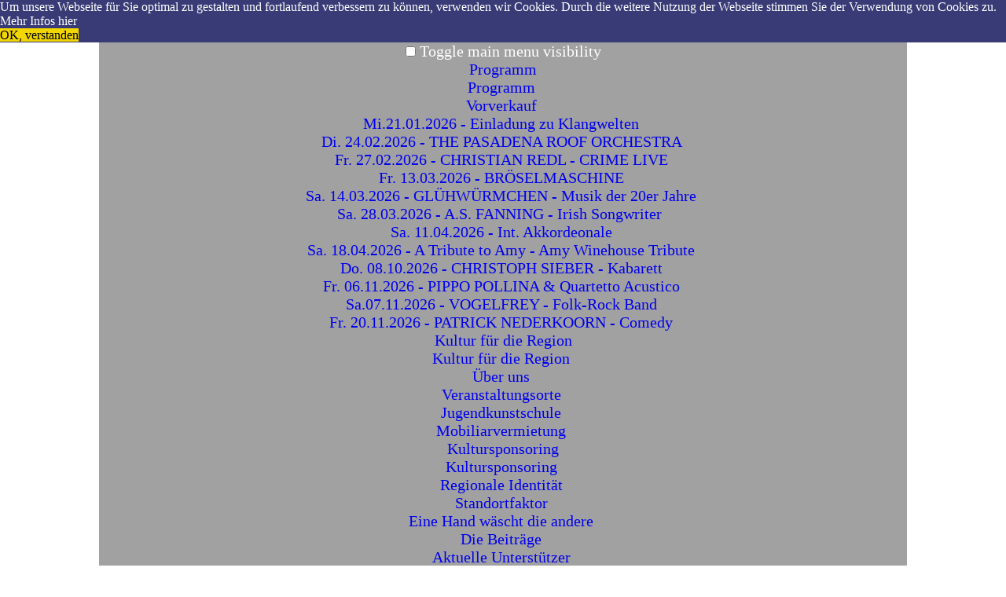

--- FILE ---
content_type: text/html; charset=UTF-8
request_url: http://kultur-felsenkeller.de/de/s162-programm-do-09092021---alpcologne.html
body_size: 44654
content:
 

<!DOCTYPE html>

<html>



<head>

  <meta name="viewport" content="width=device-width, initial-scale=1">

  <meta http-equiv="Content-Type" content="text/html; charset=UTF-8">

  

  <link rel="shortcut icon" href="favicon.ico" >
<link rel="apple-touch-icon" sizes="120x120" href="/apple-touch-icon-120x120-precomposed.png" />
<link rel="apple-touch-icon" sizes="152x152" href="/apple-touch-icon-152x152-precomposed.png" />

<meta http-equiv="Content-Type" content="text/html; charset=UTF-8">

<meta http-equiv="content-language" content="de">

<meta http-equiv="Content-Script-Type" content="text/javascript">

<meta http-equiv="Content-Style-Type" content="text/css">

<meta name="robots" content="index,follow">

<meta name="revisit-after" content="7 days"> 

<meta http-equiv="pragma" content="no-cache">

<meta http-equiv="cache-control" content="no-cache">

<meta name="author" content="westerweb">

<meta name="description" content="Alpcologne, Glockenspitze, Altenkirchen, Open Air, Felsenkeller, Kulturbüro, , Mustermann Beschreibung-de2">

<meta name="keywords" content="Alpcologne, Glockenspitze, Altenkirchen, Open Air, Felsenkeller, Kulturbüro,  ,Mustermann keywords-de2">

<meta http-equiv="expires" content="432000">

<meta name="PUBLISH_STATUS" content="published">

<meta name="Classification" content="Page">

<meta name="viewport" content="width=device-width,initial-scale=1.0"> <!-- mediaQueries Handys Opitmierung-->



<title>Kultur-/Jugendbuero Altenkirchen - Do. 02.09.2021 - ALPCOLOGNE - Abgesagt!</title>



<!-- CSS Files Start--> 

	<!-- CSS Files minify -->
	<link rel="stylesheet" type="text/css"  href="/mini-comb.css.php" />

	<!-- CSS - minify and combine not possible -->
		<link href="/scripts/bxslider/jquery.bxslider.css" rel="stylesheet" />
		<!-- SmartMenus core CSS (required) -->
		<link href="/css/sm-core-css.css" rel="stylesheet" type="text/css"/>
  		<!-- "sm-blue" menu theme (optional, you can use your own CSS, too) -->
  		<link href="/css/sm-kulturbuero.css" rel="stylesheet" type="text/css"/>

		<style type="text/css">
			#js-viewport-anzeiger {
				position: fixed;
				top: 120px;
				right: 20px;
				z-index: 10000;
				background: rgba(230, 72, 0, 0.80);
				border: 1px solid rgba(128, 42, 0, 90);
				box-shadow: 0px 0px 20px rgba(0, 0, 0, 0.10);
				padding: 10px;
				font-size: 11px;
				font-weight: bold;
				color: rgba(255, 255, 255, 1);
				font-family: Arial, Verdana, sans-serif;
				text-shadow: 1px 1px 1px rgba(0, 0, 0, 0.50);
				text-transform: uppercase;
			}
  		</style>

		  <link href="/scripts/shariff-3.0.1/shariff.complete.css" rel="stylesheet">
<!-- CSS Files End- --> 

<!-- Javascript Files Start -->

	<!-- Javascript Files extern -->

	<script src="https://code.jquery.com/jquery-1.12.4.min.js"
			  integrity="sha256-ZosEbRLbNQzLpnKIkEdrPv7lOy9C27hHQ+Xp8a4MxAQ="
			  crossorigin="anonymous"></script>

	<!-- Javascript Files minify and combine-->
		<script src="/mini-comb.js.php?type=sync" type="text/javascript"></script>	
		<script src="/mini-comb.js.php?type=async" type="text/javascript" async></script>

	<!-- Javascript Files minify and combine not possible -->
		<script src="https://cdnjs.cloudflare.com/ajax/libs/jquery-easing/1.4.1/jquery.easing.min.js"></script>
		<script src="/scripts/bxslider/jquery.bxslider.min.js" type="text/javascript"></script>
		<script src="/scripts/bxslider/jquery.fitvids.js" type="text/javascript"></script>

<!-- Javascript Files End-->	



<script src="/scripts/i18n.js" type="text/javascript"></script><script src="/html/i18n/de.js" type="text/javascript"></script>


<!-- # Adaptive-Images -->

<!--<script>document.cookie='resolution='+Math.max(screen.width,screen.height)+'; path=/';</script>-->



<script type="text/javascript" language="javascript">

	var domainToHpRoot = '/';

	var subdomainImages = '/images';



	//BXSlider

	var bxBild;

	var bxSlider;

	// Globale Variablen

	var kunde="Kultur-/Jugendbuero Altenkirchen";

	var startsid=162;

	var lastsid=startsid;

	var lastmenupos=0;

	// Sprache

	var codelang='de';

	// Daten letztes Menu

	var lastmenu_ueberschrift='Do. 02.09.2021 - ALPCOLOGNE - Abgesagt!';

	var lastmenu_bild='alpcologne_2314_cr16_9_1621587848.jpg';

	var lastmenu_langtext='<p><strong>Die Veranstaltung mit Alpcologne f&auml;llt aus organisatorischen Gr&uuml;nden aus!<br /><br><br>Tickets k&ouml;nnen im Kulturb&uuml;ro erstattet bzw. gegen eine andere Veranstaltung getauscht werden.</strong></p><br><br><br><br><p>Zwei Alph&ouml;rner und eine ausdrucksstarke Frauenstimme entf&uuml;hren mit viel Kreativit&auml;t und Witz in einen Kosmos aus globalen Kl&auml;ngen und musikalischen Abenteuern. Ob Eigenkompositionen oder einzigartige Neuinterpretationen: Es ist unbeschreiblich, was diese musikalischen Tausendsassas aus ihrer Fantasie und ihren Ur-Instrumenten machen. Das Ganze klingt so eigenst&auml;ndig, so unglaublich unterhaltsam und so spannend abwechslungsreich.&nbsp;</p><br><br><br><br><p>Alpcologne sind:</p><br><br><br><br><p>Victoria Riccio &ndash; Gesang</p><br><br><br><br><p>Martin Th&uuml;ringer &ndash; Alphorn</p><br><br><br><br><p>ebasa Pallada &ndash; Alphorn&nbsp;&nbsp; &nbsp;&nbsp;&nbsp;&nbsp;&nbsp;&nbsp;&nbsp;&nbsp;&nbsp;&nbsp;</p><br><br><br><br><p>Im September 2019 ist Alpcologne Gr&uuml;nder Mitch Hoehler verstorben. Im Sinne von Mitch, gibt Alpcologne seit 2020 wieder Konzerte mit seinen Kompositionen und Arrangements.&nbsp;</p><br><br><br><br><p>Infos/Musik: <a href="http://www.alpcologne.de/">www.alpcologne.de</a></p><br><br><br><br><p><strong>Ort: Open Air Sommer Glockenspitze, Altenkirchen<br /><br><br>Beginn: 20 Uhr; Einlass: 18:30 Uhr<br /><br><br>Eintritt: VVK 18&euro;; ABK 23&euro;</strong><br /><br><br><strong>zuz&uuml;gl. individueller Vorverkaufsgeb&uuml;hr der VVK-Stellen</strong></p><br><br><br><br><p><strong>Vorverkaufsstart voraussichtlich 01.06.2021</strong></p><br><br><br><br><p><strong>Bitte beachten Sie die <a href="http://www.kultur-felsenkeller.de/de/s135-HYGIENEREGELN.html">Hygieneregeln</a></strong></p><br><br>';

	// Daten letztes Submenu

	var lastsubmenu_ueberschrift='Do. 02.09.2021 - ALPCOLOGNE - Abgesagt!';

	var lastsubmenu_bild='alpcologne_2314_cr16_9_1621587848.jpg';

	var lastsubmenu_langtext='<p><strong>Die Veranstaltung mit Alpcologne f&auml;llt aus organisatorischen Gr&uuml;nden aus!<br /><br><br>Tickets k&ouml;nnen im Kulturb&uuml;ro erstattet bzw. gegen eine andere Veranstaltung getauscht werden.</strong></p><br><br><br><br><p>Zwei Alph&ouml;rner und eine ausdrucksstarke Frauenstimme entf&uuml;hren mit viel Kreativit&auml;t und Witz in einen Kosmos aus globalen Kl&auml;ngen und musikalischen Abenteuern. Ob Eigenkompositionen oder einzigartige Neuinterpretationen: Es ist unbeschreiblich, was diese musikalischen Tausendsassas aus ihrer Fantasie und ihren Ur-Instrumenten machen. Das Ganze klingt so eigenst&auml;ndig, so unglaublich unterhaltsam und so spannend abwechslungsreich.&nbsp;</p><br><br><br><br><p>Alpcologne sind:</p><br><br><br><br><p>Victoria Riccio &ndash; Gesang</p><br><br><br><br><p>Martin Th&uuml;ringer &ndash; Alphorn</p><br><br><br><br><p>ebasa Pallada &ndash; Alphorn&nbsp;&nbsp; &nbsp;&nbsp;&nbsp;&nbsp;&nbsp;&nbsp;&nbsp;&nbsp;&nbsp;&nbsp;</p><br><br><br><br><p>Im September 2019 ist Alpcologne Gr&uuml;nder Mitch Hoehler verstorben. Im Sinne von Mitch, gibt Alpcologne seit 2020 wieder Konzerte mit seinen Kompositionen und Arrangements.&nbsp;</p><br><br><br><br><p>Infos/Musik: <a href="http://www.alpcologne.de/">www.alpcologne.de</a></p><br><br><br><br><p><strong>Ort: Open Air Sommer Glockenspitze, Altenkirchen<br /><br><br>Beginn: 20 Uhr; Einlass: 18:30 Uhr<br /><br><br>Eintritt: VVK 18&euro;; ABK 23&euro;</strong><br /><br><br><strong>zuz&uuml;gl. individueller Vorverkaufsgeb&uuml;hr der VVK-Stellen</strong></p><br><br><br><br><p><strong>Vorverkaufsstart voraussichtlich 01.06.2021</strong></p><br><br><br><br><p><strong>Bitte beachten Sie die <a href="http://www.kultur-felsenkeller.de/de/s135-HYGIENEREGELN.html">Hygieneregeln</a></strong></p><br><br>';

	var sid;

	var pic = new Array();

	//Slider Bild Design kundenspezifische �nderungen Breite, H�he und Geschwindigkeit

	
	// Werden im BX-Slider noch nicht verwendet.

	var abstand 	= 15;

	var breite 		= 640 + abstand;

	var bildhoehe 	= 360;

	var speed 		= 50;



	//CossfadeParameter

	var crossfadebigimgopacity 		= 1;

	var crossfadeinprogressopacity	= 0.5;

	var crossfadeduration	 		= 3;

	var kk;

	var ii;

	var hhh;

	var nnn;

	var myInterval;

	var myPause;

	//var bildhoehe=120;



	var imgArray = new Array();

	var myLeft = new Array();



	var fade_div_pos = 0; //merkt sich ob div 0 oder 1 ist sichtbar ist.

	var fade_in_progress = 0; //nein=0 ja=1



	function iframeGroesseAnpassen()

	{

		var hoehe = frames['if_bestellung'].document.getElementById('bestellzettelall').offsetHeight;

		hoehe = hoehe + 50;

		document.getElementById('if_bestellung').style.height = hoehe + 'px';

	}



	var http1  = createRequestObject();

	var http2  = createRequestObject();

	var http3  = createRequestObject();

	var http4  = createRequestObject();

	var http5  = createRequestObject();

	var http6  = createRequestObject();

	var http9  = createRequestObject();

	var http10 = createRequestObject();

	var httpwub = createRequestObject();

	httpgetNewsList = createRequestObject();



	// Beginn: Funktionen fuer Clickverarbeitung Menu

	// Steuerparameter ist immer der Menuposition/Submenuposition:b

	function menu_click(menuposition, submenuposition, menuid)

	{
        console.log('menu_click: '+menuposition+"-"+submenuposition+"-"+menuid);
		//--Menu Submenuhover, oder onClick. START

		//alle Submenus unsichtbar machen.

		
		//alle Menus unsichtbar machen.

		for (var i = 0; i <= 20; i++)

		{

			if(document.getElementById('hauptmenu'+i))

			{

				document.getElementById('hauptmenu'+i).className='hauptmenu';

			}

		}

		//Menu sichtbar machen

		var elementname = 'hauptmenu'+menuposition;

		if(document.getElementById(elementname))

		{

			document.getElementById(elementname).className='hauptmenu_active';

		}

		//activ menu und submenu end



		// JS Array aus PHP

		var js_arr_poslist = new Array();

		//  PHP Array in Javascriptarray �bertragen

		js_arr_poslist[0] ='1';
js_arr_poslist[1] ='139';
js_arr_poslist[2] ='135';
js_arr_poslist[3] ='49';
js_arr_poslist[4] ='38';
js_arr_poslist[5] ='39';
js_arr_poslist[6] ='40';
js_arr_poslist[7] ='41';
js_arr_poslist[8] ='42';
js_arr_poslist[9] ='50';
js_arr_poslist[10] ='43';
js_arr_poslist[11] ='44';
js_arr_poslist[12] ='46';
js_arr_poslist[13] ='45';
js_arr_poslist[14] ='66';
js_arr_poslist[15] ='47';
js_arr_poslist[16] ='48';
js_arr_poslist[17] ='56';
js_arr_poslist[18] ='57';
js_arr_poslist[19] ='58';
js_arr_poslist[20] ='67';
js_arr_poslist[21] ='64';
js_arr_poslist[22] ='59';
js_arr_poslist[23] ='79';
js_arr_poslist[24] ='60';
js_arr_poslist[25] ='86';
js_arr_poslist[26] ='94';
js_arr_poslist[27] ='92';
js_arr_poslist[28] ='61';
js_arr_poslist[29] ='74';
js_arr_poslist[30] ='63';
js_arr_poslist[31] ='62';
js_arr_poslist[32] ='91';
js_arr_poslist[33] ='68';
js_arr_poslist[34] ='65';
js_arr_poslist[35] ='70';
js_arr_poslist[36] ='97';
js_arr_poslist[37] ='69';
js_arr_poslist[38] ='96';
js_arr_poslist[39] ='102';
js_arr_poslist[40] ='107';
js_arr_poslist[41] ='106';
js_arr_poslist[42] ='111';
js_arr_poslist[43] ='112';
js_arr_poslist[44] ='109';
js_arr_poslist[45] ='100';
js_arr_poslist[46] ='101';
js_arr_poslist[47] ='108';
js_arr_poslist[48] ='113';
js_arr_poslist[49] ='121';
js_arr_poslist[50] ='123';
js_arr_poslist[51] ='120';
js_arr_poslist[52] ='122';
js_arr_poslist[53] ='126';
js_arr_poslist[54] ='137';
js_arr_poslist[55] ='138';
js_arr_poslist[56] ='116';
js_arr_poslist[57] ='141';
js_arr_poslist[58] ='103';
js_arr_poslist[59] ='128';
js_arr_poslist[60] ='155';
js_arr_poslist[61] ='143';
js_arr_poslist[62] ='145';
js_arr_poslist[63] ='144';
js_arr_poslist[64] ='130';
js_arr_poslist[65] ='154';
js_arr_poslist[66] ='146';
js_arr_poslist[67] ='150';
js_arr_poslist[68] ='158';
js_arr_poslist[69] ='165';
js_arr_poslist[70] ='142';
js_arr_poslist[71] ='153';
js_arr_poslist[72] ='115';
js_arr_poslist[73] ='149';
js_arr_poslist[74] ='127';
js_arr_poslist[75] ='157';
js_arr_poslist[76] ='140';
js_arr_poslist[77] ='147';
js_arr_poslist[78] ='114';
js_arr_poslist[79] ='159';
js_arr_poslist[80] ='160';
js_arr_poslist[81] ='166';
js_arr_poslist[82] ='110';
js_arr_poslist[83] ='167';
js_arr_poslist[84] ='134';
js_arr_poslist[85] ='118';
js_arr_poslist[86] ='161';
js_arr_poslist[87] ='162';
js_arr_poslist[88] ='151';
js_arr_poslist[89] ='148';
js_arr_poslist[90] ='129';
js_arr_poslist[91] ='168';
js_arr_poslist[92] ='164';
js_arr_poslist[93] ='156';
js_arr_poslist[94] ='104';
js_arr_poslist[95] ='125';
js_arr_poslist[96] ='133';
js_arr_poslist[97] ='163';
js_arr_poslist[98] ='124';
js_arr_poslist[99] ='171';
js_arr_poslist[100] ='19';
js_arr_poslist[101] ='29';
js_arr_poslist[102] ='30';
js_arr_poslist[103] ='31';
js_arr_poslist[104] ='32';
js_arr_poslist[105] ='178';
js_arr_poslist[106] ='179';
js_arr_poslist[107] ='180';
js_arr_poslist[108] ='181';
js_arr_poslist[109] ='182';
js_arr_poslist[110] ='183';
js_arr_poslist[111] ='184';
js_arr_poslist[112] ='119';
js_arr_poslist[113] ='185';
js_arr_poslist[114] ='186';
js_arr_poslist[115] ='187';
js_arr_poslist[116] ='188';
js_arr_poslist[117] ='173';
js_arr_poslist[118] ='169';
js_arr_poslist[119] ='189';
js_arr_poslist[120] ='193';
js_arr_poslist[121] ='190';
js_arr_poslist[122] ='191';
js_arr_poslist[123] ='192';
js_arr_poslist[124] ='194';
js_arr_poslist[125] ='195';
js_arr_poslist[126] ='196';
js_arr_poslist[127] ='284';
js_arr_poslist[128] ='0';
js_arr_poslist[129] ='0';
js_arr_poslist[130] ='0';
js_arr_poslist[131] ='0';
js_arr_poslist[132] ='0';
js_arr_poslist[133] ='0';
js_arr_poslist[134] ='0';
js_arr_poslist[135] ='0';
js_arr_poslist[136] ='0';
js_arr_poslist[137] ='0';
js_arr_poslist[138] ='0';
js_arr_poslist[139] ='0';
js_arr_poslist[140] ='0';
js_arr_poslist[141] ='0';
js_arr_poslist[142] ='0';
js_arr_poslist[143] ='0';
js_arr_poslist[144] ='0';
js_arr_poslist[145] ='0';
js_arr_poslist[146] ='0';
js_arr_poslist[147] ='0';
js_arr_poslist[148] ='0';
js_arr_poslist[149] ='0';
js_arr_poslist[150] ='0';
js_arr_poslist[151] ='0';
js_arr_poslist[152] ='0';
js_arr_poslist[153] ='0';
js_arr_poslist[154] ='0';
js_arr_poslist[155] ='0';
js_arr_poslist[156] ='0';
js_arr_poslist[157] ='0';
js_arr_poslist[158] ='0';
js_arr_poslist[159] ='0';
js_arr_poslist[160] ='0';
js_arr_poslist[161] ='0';
js_arr_poslist[162] ='0';
js_arr_poslist[163] ='0';
js_arr_poslist[164] ='0';
js_arr_poslist[165] ='0';
js_arr_poslist[166] ='0';
js_arr_poslist[167] ='0';
js_arr_poslist[168] ='0';
js_arr_poslist[169] ='0';
js_arr_poslist[170] ='0';
js_arr_poslist[171] ='0';
js_arr_poslist[172] ='0';
js_arr_poslist[173] ='0';
js_arr_poslist[174] ='0';
js_arr_poslist[175] ='0';
js_arr_poslist[176] ='0';
js_arr_poslist[177] ='0';
js_arr_poslist[178] ='0';
js_arr_poslist[179] ='0';
js_arr_poslist[180] ='0';
js_arr_poslist[181] ='0';
js_arr_poslist[182] ='0';
js_arr_poslist[183] ='0';
js_arr_poslist[184] ='0';
js_arr_poslist[185] ='0';
js_arr_poslist[186] ='0';
js_arr_poslist[187] ='0';
js_arr_poslist[188] ='0';
js_arr_poslist[189] ='0';
js_arr_poslist[190] ='0';
js_arr_poslist[191] ='0';
js_arr_poslist[192] ='0';
js_arr_poslist[193] ='0';
js_arr_poslist[194] ='0';
js_arr_poslist[195] ='0';
js_arr_poslist[196] ='0';
js_arr_poslist[197] ='0';
js_arr_poslist[198] ='0';
js_arr_poslist[199] ='0';
js_arr_poslist[200] ='22';
js_arr_poslist[201] ='33';
js_arr_poslist[202] ='34';
js_arr_poslist[203] ='35';
js_arr_poslist[204] ='37';
js_arr_poslist[205] ='90';
js_arr_poslist[206] ='0';
js_arr_poslist[207] ='0';
js_arr_poslist[208] ='0';
js_arr_poslist[209] ='0';
js_arr_poslist[210] ='0';
js_arr_poslist[211] ='0';
js_arr_poslist[212] ='0';
js_arr_poslist[213] ='0';
js_arr_poslist[214] ='0';
js_arr_poslist[215] ='0';
js_arr_poslist[216] ='0';
js_arr_poslist[217] ='0';
js_arr_poslist[218] ='0';
js_arr_poslist[219] ='0';
js_arr_poslist[220] ='0';
js_arr_poslist[221] ='0';
js_arr_poslist[222] ='0';
js_arr_poslist[223] ='0';
js_arr_poslist[224] ='0';
js_arr_poslist[225] ='0';
js_arr_poslist[226] ='0';
js_arr_poslist[227] ='0';
js_arr_poslist[228] ='0';
js_arr_poslist[229] ='0';
js_arr_poslist[230] ='0';
js_arr_poslist[231] ='0';
js_arr_poslist[232] ='0';
js_arr_poslist[233] ='0';
js_arr_poslist[234] ='0';
js_arr_poslist[235] ='0';
js_arr_poslist[236] ='0';
js_arr_poslist[237] ='0';
js_arr_poslist[238] ='0';
js_arr_poslist[239] ='0';
js_arr_poslist[240] ='0';
js_arr_poslist[241] ='0';
js_arr_poslist[242] ='0';
js_arr_poslist[243] ='0';
js_arr_poslist[244] ='0';
js_arr_poslist[245] ='0';
js_arr_poslist[246] ='0';
js_arr_poslist[247] ='0';
js_arr_poslist[248] ='0';
js_arr_poslist[249] ='0';
js_arr_poslist[250] ='0';
js_arr_poslist[251] ='0';
js_arr_poslist[252] ='0';
js_arr_poslist[253] ='0';
js_arr_poslist[254] ='0';
js_arr_poslist[255] ='0';
js_arr_poslist[256] ='0';
js_arr_poslist[257] ='0';
js_arr_poslist[258] ='0';
js_arr_poslist[259] ='0';
js_arr_poslist[260] ='0';
js_arr_poslist[261] ='0';
js_arr_poslist[262] ='0';
js_arr_poslist[263] ='0';
js_arr_poslist[264] ='0';
js_arr_poslist[265] ='0';
js_arr_poslist[266] ='0';
js_arr_poslist[267] ='0';
js_arr_poslist[268] ='0';
js_arr_poslist[269] ='0';
js_arr_poslist[270] ='0';
js_arr_poslist[271] ='0';
js_arr_poslist[272] ='0';
js_arr_poslist[273] ='0';
js_arr_poslist[274] ='0';
js_arr_poslist[275] ='0';
js_arr_poslist[276] ='0';
js_arr_poslist[277] ='0';
js_arr_poslist[278] ='0';
js_arr_poslist[279] ='0';
js_arr_poslist[280] ='0';
js_arr_poslist[281] ='0';
js_arr_poslist[282] ='0';
js_arr_poslist[283] ='0';
js_arr_poslist[284] ='0';
js_arr_poslist[285] ='0';
js_arr_poslist[286] ='0';
js_arr_poslist[287] ='0';
js_arr_poslist[288] ='0';
js_arr_poslist[289] ='0';
js_arr_poslist[290] ='0';
js_arr_poslist[291] ='0';
js_arr_poslist[292] ='0';
js_arr_poslist[293] ='0';
js_arr_poslist[294] ='0';
js_arr_poslist[295] ='0';
js_arr_poslist[296] ='0';
js_arr_poslist[297] ='0';
js_arr_poslist[298] ='0';
js_arr_poslist[299] ='0';
js_arr_poslist[300] ='27';
js_arr_poslist[301] ='51';
js_arr_poslist[302] ='54';
js_arr_poslist[303] ='98';
js_arr_poslist[304] ='99';
js_arr_poslist[305] ='0';
js_arr_poslist[306] ='0';
js_arr_poslist[307] ='0';
js_arr_poslist[308] ='0';
js_arr_poslist[309] ='0';
js_arr_poslist[310] ='0';
js_arr_poslist[311] ='0';
js_arr_poslist[312] ='0';
js_arr_poslist[313] ='0';
js_arr_poslist[314] ='0';
js_arr_poslist[315] ='0';
js_arr_poslist[316] ='0';
js_arr_poslist[317] ='0';
js_arr_poslist[318] ='0';
js_arr_poslist[319] ='0';
js_arr_poslist[320] ='0';
js_arr_poslist[321] ='0';
js_arr_poslist[322] ='0';
js_arr_poslist[323] ='0';
js_arr_poslist[324] ='0';
js_arr_poslist[325] ='0';
js_arr_poslist[326] ='0';
js_arr_poslist[327] ='0';
js_arr_poslist[328] ='0';
js_arr_poslist[329] ='0';
js_arr_poslist[330] ='0';
js_arr_poslist[331] ='0';
js_arr_poslist[332] ='0';
js_arr_poslist[333] ='0';
js_arr_poslist[334] ='0';
js_arr_poslist[335] ='0';
js_arr_poslist[336] ='0';
js_arr_poslist[337] ='0';
js_arr_poslist[338] ='0';
js_arr_poslist[339] ='0';
js_arr_poslist[340] ='0';
js_arr_poslist[341] ='0';
js_arr_poslist[342] ='0';
js_arr_poslist[343] ='0';
js_arr_poslist[344] ='0';
js_arr_poslist[345] ='0';
js_arr_poslist[346] ='0';
js_arr_poslist[347] ='0';
js_arr_poslist[348] ='0';
js_arr_poslist[349] ='0';
js_arr_poslist[350] ='0';
js_arr_poslist[351] ='0';
js_arr_poslist[352] ='0';
js_arr_poslist[353] ='0';
js_arr_poslist[354] ='0';
js_arr_poslist[355] ='0';
js_arr_poslist[356] ='0';
js_arr_poslist[357] ='0';
js_arr_poslist[358] ='0';
js_arr_poslist[359] ='0';
js_arr_poslist[360] ='0';
js_arr_poslist[361] ='0';
js_arr_poslist[362] ='0';
js_arr_poslist[363] ='0';
js_arr_poslist[364] ='0';
js_arr_poslist[365] ='0';
js_arr_poslist[366] ='0';
js_arr_poslist[367] ='0';
js_arr_poslist[368] ='0';
js_arr_poslist[369] ='0';
js_arr_poslist[370] ='0';
js_arr_poslist[371] ='0';
js_arr_poslist[372] ='0';
js_arr_poslist[373] ='0';
js_arr_poslist[374] ='0';
js_arr_poslist[375] ='0';
js_arr_poslist[376] ='0';
js_arr_poslist[377] ='0';
js_arr_poslist[378] ='0';
js_arr_poslist[379] ='0';
js_arr_poslist[380] ='0';
js_arr_poslist[381] ='0';
js_arr_poslist[382] ='0';
js_arr_poslist[383] ='0';
js_arr_poslist[384] ='0';
js_arr_poslist[385] ='0';
js_arr_poslist[386] ='0';
js_arr_poslist[387] ='0';
js_arr_poslist[388] ='0';
js_arr_poslist[389] ='0';
js_arr_poslist[390] ='0';
js_arr_poslist[391] ='0';
js_arr_poslist[392] ='0';
js_arr_poslist[393] ='0';
js_arr_poslist[394] ='0';
js_arr_poslist[395] ='0';
js_arr_poslist[396] ='0';
js_arr_poslist[397] ='0';
js_arr_poslist[398] ='0';
js_arr_poslist[399] ='0';
js_arr_poslist[400] ='52';
js_arr_poslist[401] ='81';
js_arr_poslist[402] ='95';
js_arr_poslist[403] ='170';
js_arr_poslist[404] ='206';
js_arr_poslist[405] ='247';
js_arr_poslist[406] ='278';
js_arr_poslist[407] ='0';
js_arr_poslist[408] ='0';
js_arr_poslist[409] ='0';
js_arr_poslist[410] ='0';
js_arr_poslist[411] ='0';
js_arr_poslist[412] ='0';
js_arr_poslist[413] ='0';
js_arr_poslist[414] ='0';
js_arr_poslist[415] ='0';
js_arr_poslist[416] ='0';
js_arr_poslist[417] ='0';
js_arr_poslist[418] ='0';
js_arr_poslist[419] ='0';
js_arr_poslist[420] ='0';
js_arr_poslist[421] ='0';
js_arr_poslist[422] ='0';
js_arr_poslist[423] ='0';
js_arr_poslist[424] ='0';
js_arr_poslist[425] ='0';
js_arr_poslist[426] ='0';
js_arr_poslist[427] ='0';
js_arr_poslist[428] ='0';
js_arr_poslist[429] ='0';
js_arr_poslist[430] ='0';
js_arr_poslist[431] ='0';
js_arr_poslist[432] ='0';
js_arr_poslist[433] ='0';
js_arr_poslist[434] ='0';
js_arr_poslist[435] ='0';
js_arr_poslist[436] ='0';
js_arr_poslist[437] ='0';
js_arr_poslist[438] ='0';
js_arr_poslist[439] ='0';
js_arr_poslist[440] ='0';
js_arr_poslist[441] ='0';
js_arr_poslist[442] ='0';
js_arr_poslist[443] ='0';
js_arr_poslist[444] ='0';
js_arr_poslist[445] ='0';
js_arr_poslist[446] ='0';
js_arr_poslist[447] ='0';
js_arr_poslist[448] ='0';
js_arr_poslist[449] ='0';
js_arr_poslist[450] ='0';
js_arr_poslist[451] ='0';
js_arr_poslist[452] ='0';
js_arr_poslist[453] ='0';
js_arr_poslist[454] ='0';
js_arr_poslist[455] ='0';
js_arr_poslist[456] ='0';
js_arr_poslist[457] ='0';
js_arr_poslist[458] ='0';
js_arr_poslist[459] ='0';
js_arr_poslist[460] ='0';
js_arr_poslist[461] ='0';
js_arr_poslist[462] ='0';
js_arr_poslist[463] ='0';
js_arr_poslist[464] ='0';
js_arr_poslist[465] ='0';
js_arr_poslist[466] ='0';
js_arr_poslist[467] ='0';
js_arr_poslist[468] ='0';
js_arr_poslist[469] ='0';
js_arr_poslist[470] ='0';
js_arr_poslist[471] ='0';
js_arr_poslist[472] ='0';
js_arr_poslist[473] ='0';
js_arr_poslist[474] ='0';
js_arr_poslist[475] ='0';
js_arr_poslist[476] ='0';
js_arr_poslist[477] ='0';
js_arr_poslist[478] ='0';
js_arr_poslist[479] ='0';
js_arr_poslist[480] ='0';
js_arr_poslist[481] ='0';
js_arr_poslist[482] ='0';
js_arr_poslist[483] ='0';
js_arr_poslist[484] ='0';
js_arr_poslist[485] ='0';
js_arr_poslist[486] ='0';
js_arr_poslist[487] ='0';
js_arr_poslist[488] ='0';
js_arr_poslist[489] ='0';
js_arr_poslist[490] ='0';
js_arr_poslist[491] ='0';
js_arr_poslist[492] ='0';
js_arr_poslist[493] ='0';
js_arr_poslist[494] ='0';
js_arr_poslist[495] ='0';
js_arr_poslist[496] ='0';
js_arr_poslist[497] ='0';
js_arr_poslist[498] ='0';
js_arr_poslist[499] ='0';
js_arr_poslist[500] ='17';
js_arr_poslist[501] ='53';
js_arr_poslist[502] ='55';
js_arr_poslist[503] ='80';

		//  Ende PHP Array in Javascriptarray �bertragen

		// 	var menuposition;

		// 	var submenuposition;

		var tabind=menuposition*100+submenuposition;

		sid=js_arr_poslist[tabind];

		if (submenuposition == 0 )

		{

			// Ajax Funktion : Ueberschrift+Text+Bildname+ Metades+Metakeys+extlink aus der Datenbank holen und setzen
			console.log('sndReqMenuclick: '+menuposition+"-"+menuid);
			sndReqMenuclick(menuposition,menuid);

		}

		else

		{

			// Ajax Funktion : Ueberschrift+Text+Bildname+ Metades+Metakeys+extlink aus der Datenbank holen und setzen
			console.log('sndReqSubmenuclick: '+sid);
			sndReqSubmenuclick(sid);

		}

		if (lastsid != sid)

		{
			console.log('sndReqNewSlider: '+sid);
			sndReqNewSlider(sid);

		}

	}

	function smenu_click(submenuID)
	{
		console.log('smenu_click: '+submenuID);

		sndReqSubmenuclick(submenuID);

		if (lastsid != submenuID)
		{
			console.log('sndReqNewSlider: '+submenuID);
			sndReqNewSlider(submenuID);
		}
	}

	

	function show_sitemap()

	{

		document.getElementById('ueberschrift').innerHTML= "Sitemap";

		//document.getElementById('ueberschrift_schatten').innerHTML= "Sitemap";

		document.getElementById('text_inhalt').innerHTML= '<ul><li><a href="/de/s1-programm.html" target="_self">Programm</a><UL><li class="sitemap2"><a href="/de/s49-programm-vorverkauf.html" target="_self">Vorverkauf</a></li><li class="sitemap2"><a href="/de/s38-programm-21-maerz-konstantin-wecker-solo-zu-zweit.html" target="_self">21.03.2018 KONSTANTIN WECKER - solo zu zweit</a></li><li class="sitemap2"><a href="/de/s39-programm-12-april-10-int-drum-percussion-festival.html" target="_self">12.04.2018 10. Int. Drum & Percussion Festival </a></li><li class="sitemap2"><a href="/de/s40-programm-sissi---kaiserin-der-herzen-.html" target="_self">13.04.2018 SISSI - Kaiserin der Herzen </a></li><li class="sitemap2"><a href="/de/s41-programm-27april-2018-christian-ehring.html" target="_self">27.04.2018 Christian Ehring - Keine weiteren Fragen</a></li><li class="sitemap2"><a href="/de/s42-programm-29-april-akkordeonale-2018.html" target="_self">29.04.2018 AKKORDEONALE 2018</a></li><li class="sitemap2"><a href="/de/s50-programm-August2018-spiegelzelt.html" target="_self">26.08.2018 - 12. 09.2018 Spiegelzelt</a></li><li class="sitemap2"><a href="/de/s43-programm-02-nov-herbert-knebel.html" target="_self">02.11.2018 HERBERT KNEBEL</a></li><li class="sitemap2"><a href="/de/s44-programm-04-november-pasion-de-buena-vista.html" target="_self">23.11.2018 PASIÓN DE BUENA VISTA</a></li><li class="sitemap2"><a href="/de/s46-programm-7dezember-alain-frei---mach-dich-frei.html" target="_self">07.12.2018 ALAIN FREI - Mach Dich Frei</a></li><li class="sitemap2"><a href="/de/s45-programm-8dezember-birth-control.html" target="_self">08.12.2018 BIRTH CONTROL</a></li><li class="sitemap2"><a href="/de/s66-programm-09.12.2018-die-weihnachtsgeschcihte.html" target="_self">09.12.2018 DIE WEIHNACHTSGESCHICHTE - Kindertheater</a></li><li class="sitemap2"><a href="/de/s47-programm-9dezember-die-weihnachtsgeschichte.html" target="_self">09.12.2018 ZAUBERFLÖTEN - Chor schwuler Männer Köln </a></li><li class="sitemap2"><a href="/de/s48-programm-16.dezember-nessi-tausendschoen.html" target="_self">16.12.2018 NESSI TAUSENDSCHÖN</a></li><li class="sitemap2"><a href="/de/s56-programm-30.01.2019-frontm3n.html" target="_self">30.01.2019 FRONTM3N</a></li><li class="sitemap2"><a href="/de/s57-programm-02.02.2019-walter-sittler.html" target="_self">02.02.2019 WALTER SITTLER</a></li><li class="sitemap2"><a href="/de/s58-programm-03.03.2019-don-t-stop-the-music.html" target="_self">03.02.2019 DON T STOP THE MUSIC</a></li><li class="sitemap2"><a href="/de/s67-programm-17.03.2019-der-superwurm.html" target="_self">So. 17.03.2019 DER SUPERWURM - Kids</a></li><li class="sitemap2"><a href="/de/s64-programm-30.03.2019-una-serata-siciliana-oeaeue-oe.html" target="_self">Sa. 30.03.2019 UNA SERATA SICILIANA </a></li><li class="sitemap2"><a href="/de/s59-programm-05.04.2019-reinhold-beckmann---band.html" target="_self">Fr. 05.04.2019 REINHOLD BECKMANN & BAND</a></li><li class="sitemap2"><a href="/de/s60-programm-22.05.2019-Akkordeonale.html" target="_self">Mi. 22.05.2019 AKKORDEONALE 2019</a></li><li class="sitemap2"><a href="/de/s86-Sa__25_05_2019_KLEINE_FRAU___WAS_NUN_.html" target="_self">Sa. 25.05.2019 KLEINE FRAU - WAS NUN?</a></li><li class="sitemap2"><a href="/de/s94-28_06_2019___17__TOSKANISCHE_NACHT_2019.html" target="_self">28.06.2019 - 17. TOSKANISCHE NACHT 2019</a></li><li class="sitemap2"><a href="/de/s92-Do__17_10_2019_DAVE___SALLY.html" target="_self">Do. 17.10.2019 DAVE & SALLY</a></li><li class="sitemap2"><a href="/de/s61-programm-fr.-18.10.2019-bruno-jonas.html" target="_self">Fr. 18.10.2019 BRUNO JONAS</a></li><li class="sitemap2"><a href="/de/s74-programm-20.10.2019-Die-Olchis.html" target="_self">So. 20.10.2019 DIE OLCHIS UND DER SCHMUDDELHUND - Kids</a></li><li class="sitemap2"><a href="/de/s63-programm-23.10.2019-leo-lyons---hundred-seventy-sp.html" target="_self">Mi. 23.10.2019 LEO LYONS / HUNDRED SEVENTY SPLIT</a></li><li class="sitemap2"><a href="/de/s62-programm-24.10.2019-Michael-Hatzius.html" target="_self">Do. 24.10.2019 MICHAEL HATZIUS</a></li><li class="sitemap2"><a href="/de/s91-Sa__02_11_2019_SAOR_PATROL___Schottland.html" target="_self">Sa. 02.11.2019 SAOR PATROL - Schottland</a></li><li class="sitemap2"><a href="/de/s68-programm-03.11.2019-ljodah-tt---norwegen.html" target="_self">So. 03.11.2019 LJODAHÅTT - Norwegen</a></li><li class="sitemap2"><a href="/de/s65-programm--chaplin---das-musical.html" target="_self">Mi. 06.11.2019 CHAPLIN - DAS MUSICAL</a></li><li class="sitemap2"><a href="/de/s70-programm--23-11-2019-the-spirit-of-falco.html" target="_self">Sa. 23.11.2019 THE SPIRIT OF FALCO</a></li><li class="sitemap2"><a href="/de/s97-So__01_12_2019___DER_WEIHNACHTSAPFEL___Kids.html" target="_self">So. 01.12.2019 - DER WEIHNACHTSAPFEL - Kids</a></li><li class="sitemap2"><a href="/de/s69-programm-fr--13-12-2019-jochen-malmsheimer.html" target="_self">Fr. 13.12.2019 - JOCHEN MALMSHEIMER</a></li><li class="sitemap2"><a href="/de/s96-So__15_12_2019___HAM___EGG.html" target="_self">So. 15.12.2019 - HAM & EGG</a></li><li class="sitemap2"><a href="/de/s102-So__02_02_2020___URMEL_AUS_DEM_EIS___Kids.html" target="_self">So. 02.02.2020 - URMEL AUS DEM EIS - Kids</a></li><li class="sitemap2"><a href="/de/s107-Fr__28_02_2020___KATIE___THE_SWING_ACES.html" target="_self">Fr. 28.02.2020 - KATIE & THE SWING ACES</a></li><li class="sitemap2"><a href="/de/s106-Sa__29_02_2020___FABRIZIO_CONSOLI.html" target="_self">Sa. 29.02.2020 - FABRIZIO CONSOLI</a></li><li class="sitemap2"><a href="/de/s111-So__01_03_2020___SCH__NE_MANNHEIMS.html" target="_self">So. 01.03.2020 - SCHÖNE MANNHEIMS</a></li><li class="sitemap2"><a href="/de/s112-Fr__06_03_2020___DIA_ABEND_Die_Unterwelten_des_Westerwalds.html" target="_self">Fr. 06.03.2020 - DIA-ABEND Die Unterwelten des Westerwalds</a></li><li class="sitemap2"><a href="/de/s109-Sa__21_03_2020___RON_WILLIAMS___J__RG_SEIDEL_TRIO.html" target="_self">Sa. 21.03.2020 - RON WILLIAMS & JÖRG SEIDEL TRIO</a></li><li class="sitemap2"><a href="/de/s100-Mo__20_04_2020___INT__AKKORDEONALE_2020.html" target="_self">Mo. 20.04.2020 - INT. AKKORDEONALE 2020</a></li><li class="sitemap2"><a href="/de/s101-Sa__25_04_2020___CARMELA_DE_FEO___La_Signora.html" target="_self">Sa. 25.04.2020 - CARMELA DE FEO - La Signora</a></li><li class="sitemap2"><a href="/de/s108-Fr__01_05_2020___JENS_WAWRCZECK___Lesung.html" target="_self">Fr. 01.05.2020 - JENS WAWRCZECK - Lesung</a></li><li class="sitemap2"><a href="/de/s113-Sa__02_05_2020___M__HLENRAUSCHEN___Ein_Heimatabend.html" target="_self">Sa. 02.05.2020 - MÜHLENRAUSCHEN - Ein Heimatabend</a></li><li class="sitemap2"><a href="/de/s126-programm-fr-06112020---sweet-soul-music-revue.html" target="_self">Fr. 06.11.2020 - SWEET SOUL MUSIC REVUE - Wird verlegt!</a></li><li class="sitemap2"><a href="/de/s116-programm-so-13122020---die-drei-wuensche---kids.html" target="_self">So. 13.12.2020 - DIE DREI WÜNSCHE - Kids - Wird verlegt!</a></li><li class="sitemap2"><a href="/de/s103-Mi__22_04_2021___GURU_GURU___Krautrock___Wird_verlegt_.html" target="_self">Mi. 22.04.2021 - GURU GURU - Krautrock - Wird verlegt!</a></li><li class="sitemap2"><a href="/de/s128-programm-di-10112020---torsten-straeter.html" target="_self">Do. 27.05.2021 - TORSTEN STRÄTER - Wird nochmal verlegt!</a></li><li class="sitemap2"><a href="/de/s155-programm-do-01072021---rick-coleman-trio.html" target="_self">Do. 01.07.2021 - RICK COLEMAN TRIO</a></li><li class="sitemap2"><a href="/de/s143-programm-fr-18062021---sahne-mixx---udo-juergen.html" target="_self">Fr. 02.07.2021 - SAHNE MIXX - Udo Jürgens Tribute</a></li><li class="sitemap2"><a href="/de/s145-programm-sa-03072021---der-udonaut---die-paniker--.html" target="_self">Sa. 03.07.2021 - DER UDONAUT & DIE PANIKER - Udo Lindenberg </a></li><li class="sitemap2"><a href="/de/s144-programm-so-20062021---wladimir-kaminer---lesun.html" target="_self">Do. 19.08.2021 - WLADIMIR KAMINER - Lesung Abgesagt!</a></li><li class="sitemap2"><a href="/de/s130-programm-sa-05122020---pippo-pollina.html" target="_self">Sa. 10.07.2021 - PIPPO POLLINA - Nachholtermin!</a></li><li class="sitemap2"><a href="/de/s154-programm-mi-14072021---pippo-pollina---zusatzkonze.html" target="_self">Mi. 14.07.2021 - PIPPO POLLINA - Zusatzkonzert</a></li><li class="sitemap2"><a href="/de/s146-programm-fr-16072021---rantanplan--konzert.html" target="_self">Fr. 16.07.2021 - RANTANPLAN- Konzert</a></li><li class="sitemap2"><a href="/de/s150-programm-fr-23072021---reinhold-beckmann---konzert.html" target="_self">Fr. 23.07.2021 - REINHOLD BECKMANN - Konzert</a></li><li class="sitemap2"><a href="/de/s158-programm-sa-24072021---natural-born-grillaz.html" target="_self">Sa. 24.07.2021 - NATURAL BORN GRILLAZ</a></li><li class="sitemap2"><a href="/de/s165-programm-so-25072021---festival-of-emotion.html" target="_self">So. 25.07.2021 - FESTIVAL OF EMOTION</a></li><li class="sitemap2"><a href="/de/s142-programm-fr-30072021---jess-jochimsen---kabarett.html" target="_self">Fr. 30.07.2021 - JESS JOCHIMSEN - Kabarett</a></li><li class="sitemap2"><a href="/de/s153-programm-sa-31072021---banda-senderos---konzert.html" target="_self">Sa. 31.07.2021 - BANDA SENDEROS - Konzert</a></li><li class="sitemap2"><a href="/de/s115-programm-so-08112020---der-kleine-rabe-socke---kid.html" target="_self">So. 22.08.2021 - DER KLEINE RABE SOCKE -Kids - Nachholtermin</a></li><li class="sitemap2"><a href="/de/s149-programm-fr-06082021---la-signora---carmela-de-feo.html" target="_self">Fr. 06.08.2021 - LA SIGNORA - Carmela de Feo - Comedy - Nach</a></li><li class="sitemap2"><a href="/de/s127-programm-sa-07112020---konstantin-wecker---solo.html" target="_self">So. 08.08.2021 - KONSTANTIN WECKER - SOLO - Nachholtermin</a></li><li class="sitemap2"><a href="/de/s157-programm-so-08082021---konstantin-wecker---solo---.html" target="_self">So. 08.08.2021 - KONSTANTIN WECKER - SOLO - Late Night</a></li><li class="sitemap2"><a href="/de/s140-programm-so-08112020---century-s-crime---supert.html" target="_self">Fr. 13.08.2021 - Century’s Crime – SUPERTRAMP TRIBUTE </a></li><li class="sitemap2"><a href="/de/s147-programm-sa-14082021---jan-plewka---marco-schmedtj.html" target="_self">Sa. 14.08.2021 - JAN PLEWKA & MARCO SCHMEDTJE</a></li><li class="sitemap2"><a href="/de/s114-programm-fr--03-04-2020---dia-u--reisebericht---pe.html" target="_self">So. 15.08.2021 - DIA-ABEND Persien & Maryam Akhondy und Banu</a></li><li class="sitemap2"><a href="/de/s159-programm-fr-20082021---morgane-ji.html" target="_self">Fr. 20.08.2021 - MORGANE JI - Abgesagt!</a></li><li class="sitemap2"><a href="/de/s160-programm-sa-21082021---ljodah-tt.html" target="_self">Sa. 21.08.2021 - LJODAHATT</a></li><li class="sitemap2"><a href="/de/s166-So__01_08_2021___DER_LOEWE_UND_DIE_MAUS___Kindertheater.html" target="_self">So. 01.08.2021 - DER LOEWE UND DIE MAUS - Kindertheater</a></li><li class="sitemap2"><a href="/de/s110-programm-so-22082021---aquabella-a-cappella.html" target="_self">So. 22.08.2021 - AQUABELLA a cappella</a></li><li class="sitemap2"><a href="/de/s167-programm-do-26082021---che-sudaka.html" target="_self">Do. 26.08.2021 - CHE SUDAKA</a></li><li class="sitemap2"><a href="/de/s134-programm-sa-19122020---die-damenkapelle-on-the-roc.html" target="_self">Fr. 27.08.2021 - DIE DAMENKAPELLE - Nachholtermin!</a></li><li class="sitemap2"><a href="/de/s118-programm-fr-04122020---etta-scollo---ensemble.html" target="_self">Sa. 28.08.2021 - ETTA SCOLLO & ENSEMBLE - Nachholtermin</a></li><li class="sitemap2"><a href="/de/s161-programm-so-29082021---lammersberger-buam.html" target="_self">So. 29.08.2021 - LAMMERSBERGER BUAM</a></li><li class="sitemap2"><a href="/de/s162-programm-do-09092021---alpcologne.html" target="_self">Do. 02.09.2021 - ALPCOLOGNE - Abgesagt!</a></li><li class="sitemap2"><a href="/de/s151-programm-fr-03092021---ombre-di-luci---andreas-hop.html" target="_self">Fr. 03.09.2021 - Ombre di Luci & Andreas Hoppe - Abgesagt!</a></li><li class="sitemap2"><a href="/de/s148-programm-so-05092021---christian-ehring---kabarett.html" target="_self">So. 05.09.2021 - CHRISTIAN EHRING - Kabarett</a></li><li class="sitemap2"><a href="/de/s129-programm-sa-14112020---lisa-eckhart.html" target="_self">Mi. 08.09.2021 - LISA ECKHART - Nachholtermin</a></li><li class="sitemap2"><a href="/de/s168-programm-do-09092021---the-petit-fours-burlesque-s.html" target="_self">Do. 09.09.2021 - THE PETIT FOURS BURLESQUE SHOW - Abgesagt!</a></li><li class="sitemap2"><a href="/de/s164-programm-fr-10092021---mirko-santocono.html" target="_self">Fr. 10.09.2021 - MIRKO SANTOCONO - Abgesagt!</a></li><li class="sitemap2"><a href="/de/s156-programm-so-1202021---wolfgang-niedecken-liest-u-s.html" target="_self">So. 12.09.2021 - WOLFGANG NIEDECKEN liest u. singt Bob Dylan</a></li><li class="sitemap2"><a href="/de/s104-programm-so-12122021---knebels-affentheater---abge.html" target="_self">So. 12.12.2021 - KNEBELS AFFENTHEATER - Abgesagt!</a></li><li class="sitemap2"><a href="/de/s125-Mi__08_12_2021___SALUT_SALON___Wird_verlegt_.html" target="_self">Mi. 08.12.2021 - SALUT SALON - Wird verlegt!</a></li><li class="sitemap2"><a href="/de/s133-programm-sa-21112020---anita---alexandra-hofmann.html" target="_self">Fr. 17.09.2021 - ANITA & ALEXANDRA HOFMANN - Nachholtermin</a></li><li class="sitemap2"><a href="/de/s124-programm-fr-10122021---frontm3n.html" target="_self">Fr. 10.12.2021 - FRONTM3N</a></li><li class="sitemap2"><a href="/de/s171-programm-do-16092021---one-of-these-pink-floyd-tri.html" target="_self">Do. 16.09.2021 - ONE OF THESE PINK FLOYD TRIBUTES</a></li><li class="sitemap2"><a href="/de/s172-programm-sa-04092021---hip-hop-festival.html" target="_self">Sa. 04.09.2021 - RAP IM WALD</a></li><li class="sitemap2"><a href="/de/s174-programmdo19052022pewernermusik-revue.html" target="_self">Do. 19.05.2022 - PE WERNER - Musik Revue</a></li><li class="sitemap2"><a href="/de/s175-programmfr20052022thepasadenarooforchestra.html" target="_self">Fr. 20.05.2022 - THE PASADENA ROOF ORCHESTRA</a></li><li class="sitemap2"><a href="/de/s176-programmsa21052022thespiritoffalco.html" target="_self">Sa. 21.05.2022 - THE SPIRIT OF FALCO</a></li><li class="sitemap2"><a href="/de/s177-programmso22052022lisafitzdauerbrenner.html" target="_self">So. 22.05.2022 - LISA FITZ - Dauerbrenner</a></li><li class="sitemap2"><a href="/de/s178-programmdo16062022violonsbarbares.html" target="_self">Do. 16.06.2022 - VIOLONS BARBARES</a></li><li class="sitemap2"><a href="/de/s179-programmfr17062022heinzerhardtabend.html" target="_self">Fr. 17.06.2022 - HEINZ ERHARDT ABEND </a></li><li class="sitemap2"><a href="/de/s180-programmsa18062022lafanfarriadelcapitn.html" target="_self">Sa. 18.06.2022 - LA FANFARRIA DEL CAPITÀN</a></li><li class="sitemap2"><a href="/de/s181-programmso19062022thesouloftinaturner.html" target="_self">So. 19.06.2022 - THE SOUL OF TINA TURNER - ABSAGE!</a></li><li class="sitemap2"><a href="/de/s182-programmdo07072022theoneofthesepinkfloydtributeano.html" target="_self">Do. 07.07.2022 - THE ONE OF THESE PINK FLOYD TRIBUTE</a></li><li class="sitemap2"><a href="/de/s183-programmfr08072022fatcatpowerfunksoul.html" target="_self">Fr. 08.07.2022 - FATCAT - Powerfunk/Soul</a></li><li class="sitemap2"><a href="/de/s184-programmsa09072022kommunalux.html" target="_self">Sa. 09.07.2022 - KOMMUNA LUX</a></li><li class="sitemap2"><a href="/de/s119-programm-fr-18122020---stoppok-solo.html" target="_self">Sa. 11.12.2021 - STOPPOK SOLO -</a></li><li class="sitemap2"><a href="/de/s185-programmso10072022saalueheimatabend.html" target="_self">So. 10.07.2022 - SAALÜ! Heimatabend</a></li><li class="sitemap2"><a href="/de/s187-programm27042023akkordeonale-2023.html" target="_self">Do. 27.04.2023 - Akkordeonale 2023</a></li><li class="sitemap2"><a href="/de/s188-programmfr2302023pippopollinapalermoacousticquinte.html" target="_self">Fr. 23.06.2023 - Pippo Pollina & Palermo Acoustic Quintet </a></li><li class="sitemap2"><a href="/de/s173-Sa__18_09_2021_BOXTURNIER.html" target="_self">Sa. 18.09.2021 BOXTURNIER</a></li><li class="sitemap2"><a href="/de/s189-programmsa2406023ostrocker.html" target="_self">Sa. 24.06.2023 - Ostrocker live</a></li><li class="sitemap2"><a href="/de/s193-programmfr30062023christianehringkabarett.html" target="_self">Mi. 28.06.2023 - Christian Ehring - Kabarett</a></li><li class="sitemap2"><a href="/de/s190-programmsa2023slowhandtheeri-clapton-tribute.html" target="_self">Sa. 16.09.2023 - Slowhand - The Eric Clapton Tribute</a></li><li class="sitemap2"><a href="/de/s191-programmfr15092023stoppoksolo.html" target="_self">Fr. 15.09.2023 - Stoppok solo</a></li><li class="sitemap2"><a href="/de/s192-Do__21_09_2023___Simone_Solga___Kabarett.html" target="_self">Do. 21.09.2023 - Simone Solga - Kabarett</a></li><li class="sitemap2"><a href="/de/s194-programmsa02092023jochenmalmsheimerkabarett.html" target="_self">Sa. 02.09.2023 - Jochen Malmsheimer - Kabarett</a></li><li class="sitemap2"><a href="/de/s195-programmmi16082023torstenstraeter.html" target="_self">Mi. 16.08.2023 - Torsten Sträter</a></li><li class="sitemap2"><a href="/de/s196-programmsa01072023thejonimitchellproject.html" target="_self">Sa. 01.07.2023 - The Joni Project</a></li><li class="sitemap2"><a href="/de/s256-programmdo25092025metahueperknefreloaded.html" target="_self">Do. 25.09.2025 - META HÜPER - Knef reloaded!</a></li><li class="sitemap2"><a href="/de/s258-programmso05102025motowntheatermitderdrittemann.html" target="_self">So. 05.10.2025 - MOTOWN THEATER mit Der dritte Mann</a></li><li class="sitemap2"><a href="/de/s261-programmfr21112025tangotransitgermansongbook.html" target="_self">Fr. 21.11.2025 - TANGO TRANSIT - German Songbook</a></li><li class="sitemap2"><a href="/de/s262-programmsa22112025kabaretkalashnikovwildeswodkavar.html" target="_self">Sa. 22.11.2025 - KABARET KALASHNIKOV - Wildes Wodka Varieté</a></li><li class="sitemap2"><a href="/de/s263-programmso12102025nirvanasymphonictribute.html" target="_self">So. 12.10.2025 - NIRVANA Symphonic Tribute</a></li><li class="sitemap2"><a href="/de/s264-programmdo27112025tonimaxuthoffkabarett.html" target="_self">Do. 27.11.2025 - TONI & MAX UTHOFF Kabarett</a></li><li class="sitemap2"><a href="/de/s265-programmfr05122025rock4themusicofqueen.html" target="_self">Fr. 05.12.2025 - ROCK 4 - The Music of Queen</a></li><li class="sitemap2"><a href="/de/s267-programmsa13092025gerdkoesterlesung.html" target="_self">Sa. 13.09.2025 - GERD KÖSTER - Lesung</a></li><li class="sitemap2"><a href="/de/s268-programmdo11092025tagderoffenentuer.html" target="_self">Do 11.09.2025 - TAG DER OFFENEN TÜR</a></li><li class="sitemap2"><a href="/de/s269-programmfr12092025eroeffnungsvariet.html" target="_self">Fr. 12.09.2025 - ERÖFFNUNGS-VARIETÉ</a></li><li class="sitemap2"><a href="/de/s270-programmsa03012026wladimirkaminerlesung.html" target="_self">Sa. 03.01.2026 - WLADIMIR KAMINER - Lesung</a></li><li class="sitemap2"><a href="/de/s272-programmso26102025utzderungluecksritterkindertheat.html" target="_self">So. 26.10.2025 - UTZ, DER UNGLÜCKSRITTER - Kindertheater</a></li><li class="sitemap2"><a href="/de/s273-programmso23112025rebeccasalentinvortraglubdrushba.html" target="_self">So. 23.11.2025 - REBECCA SALENTIN - Vortrag Klub Drushba </a></li><li class="sitemap2"><a href="/de/s274-programmsa13122025ladiesnyghtkonzert.html" target="_self">Sa. 13.12.2025 - Ladies Nyght - Konzert</a></li><li class="sitemap2"><a href="/de/s275-programmso14122025weihnachtswunderinderschneekugel.html" target="_self">So. 14.12.2025 - WEIHNACHTSWUNDER IN DER SCHNEEKUGEL - Kids</a></li><li class="sitemap2"><a href="/de/s277-programmsa2502025harmoniestcaeciliaohenlaak.html" target="_self">Sa. 25.10.2025 - Harmonie St.Caecilia Ohé en Laak</a></li><li class="sitemap2"><a href="/de/s280-programmso18012026nirvanasymphonictribute.html" target="_self">So. 18.01.2026 - Nirvana Symphonic Tribute</a></li><li class="sitemap2"><a href="/de/s281-programmfr0201026simongarfunkelrevivalband.html" target="_self">Fr. 02.01.2026 - SIMON & GARFUNKEL REVIVAL BAND</a></li><li class="sitemap2"><a href="/de/s282-programmsa11042026intakkordeonale.html" target="_self">Sa. 11.04.2026 - Int. Akkordeonale</a></li><li class="sitemap2"><a href="/de/s283-programmfr06112026pippopollinaquartettoacustico.html" target="_self">Fr. 06.11.2026 - PIPPO POLLINA & Quartetto Acustico</a></li><li class="sitemap2"><a href="/de/s284-programmdo08102026christophsieberkabarett.html" target="_self">Do. 08.10.2026 - CHRISTOPH SIEBER - Kabarett</a></li><li class="sitemap2"><a href="/de/s285-programmsa18042025atributetoamyamywinehousetribute.html" target="_self">Sa. 18.04.2026 - A Tribute to Amy - Amy Winehouse Tribute</a></li><li class="sitemap2"><a href="/de/s286-programmsa14032026gluehwuermchenmusikder20erjahre.html" target="_self">Sa. 14.03.2026 - GLÜHWÜRMCHEN - Musik der 20er Jahre</a></li><li class="sitemap2"><a href="/de/s287-programmsa28032026asfanningirishsongwriter.html" target="_self">Sa. 28.03.2026 - A.S. FANNING - Irish Songwriter </a></li><li class="sitemap2"><a href="/de/s288-programmdi24022026thepasadenarooforchestra.html" target="_self">Di. 24.02.2026 - THE PASADENA ROOF ORCHESTRA</a></li><li class="sitemap2"><a href="/de/s289-programmfr27022026christianredlcrimelive.html" target="_self">Fr. 27.02.2026 - CHRISTIAN REDL - CRIME LIVE</a></li><li class="sitemap2"><a href="/de/s290-programmfr13032026broeselmaschine.html" target="_self">Fr. 13.03.2026 - BRÖSELMASCHINE</a></li><li class="sitemap2"><a href="/de/s291-programmfr20112026patricknederkoorncomedy.html" target="_self">Fr. 20.11.2026 - PATRICK NEDERKOORN - Comedy</a></li><li class="sitemap2"><a href="/de/s292-programmsa07112026vogelfrey.html" target="_self">Sa.07.11.2026 - VOGELFREY - Folk-Rock Band</a></li><li class="sitemap2"><a href="/de/s293-programmmi21012026einladungzuklangwelten.html" target="_self">Mi.21.01.2026 - Einladung zu Klangwelten</a></li><li class="sitemap2"><a href="/de/s197-programmso1062023diepiratenprinzessinkindertheater.html" target="_self">So. 25.06.2023 Die Piratenprinzessin - Kindertheater</a></li><li class="sitemap2"><a href="/de/s198-programmmo25092023michaelhatziusechsoterik.html" target="_self">Mo. 25.09.2023 - Michael Hatzius - Echsoterik</a></li><li class="sitemap2"><a href="/de/s199-programmmi27092023diebigbandderbundeswehrmittomgae.html" target="_self">Mi. 27.09.2023 - Die BigBand der Bundeswehr mit Tom Gaebel</a></li><li class="sitemap2"><a href="/de/s200-programmso02072023kraeheundbaerkindertheater.html" target="_self">So. 02.07.2023 - Krähe und Bär - Kindertheater</a></li><li class="sitemap2"><a href="/de/s201-programmso242023zwergnasekindertheater.html" target="_self">So. 24.09.2023 - Zwerg Nase - </a></li><li class="sitemap2"><a href="/de/s202-programmdo14092023jimmycornettthedeadmen.html" target="_self">Do. 14.09.2023 - Jimmy Cornett & the Deadmen</a></li><li class="sitemap2"><a href="/de/s203-programmfr22092023intdrumpercussionfestival.html" target="_self">Fr. 22.09.2023 - Int. Drum & Percussion Festival</a></li><li class="sitemap2"><a href="/de/s204-programmfr29092023technonacht.html" target="_self">Fr. 29.09.2023 - Techno Nacht</a></li><li class="sitemap2"><a href="/de/s205-programm-test.html" target="_self">So. 17.09.2023 - SAALÜ!</a></li><li class="sitemap2"><a href="/de/s210-programmdo11042024akkordeonale-2024.html" target="_self">Do. 11.04.2024 - Akkordeonale 2024</a></li><li class="sitemap2"><a href="/de/s211-programmdo12092024guruguru.html" target="_self">Do. 12.09.2024 - Guru Guru</a></li><li class="sitemap2"><a href="/de/s212-programmdo06062024herbertknebelsaffentheater.html" target="_self">Do. 06.06.2024 - Herbert Knebel´s Affentheater</a></li><li class="sitemap2"><a href="/de/s213-programmfr10052024dieterfalk.html" target="_self">Fr. 10.05.2024 - Dieter Falk </a></li><li class="sitemap2"><a href="/de/s214-programmsa11052024hagenrether.html" target="_self">Sa. 11.05.2024 - Hagen Rether</a></li><li class="sitemap2"><a href="/de/s215-programmso16062024steffenmoeller.html" target="_self">So. 16.06.2024 - Steffen Möller </a></li><li class="sitemap2"><a href="/de/s216-programmso14042024ralfillenbergertrio.html" target="_self">So. 14.04.2024 - Ralf Illenberger Trio</a></li><li class="sitemap2"><a href="/de/s217-programmso01092024trimacchiatoundwaltersittler.html" target="_self">So. 01.09.2024 - Trio Macchiato und Walter Sittler</a></li><li class="sitemap2"><a href="/de/s218-programmfr12042024mrzarko.html" target="_self">Fr. 12.04.2024 - Mr. Zarko</a></li><li class="sitemap2"><a href="/de/s220-programmsa01062024simongarfunkelrevivalband.html" target="_self">Sa. 01.06.2024 - Simon & Garfunkel Revival Band</a></li><li class="sitemap2"><a href="/de/s221-programmsa2192024jasmintabatabaidavidkleinquartett.html" target="_self">Sa. 21.09.2024 - Jasmin Tabatabai & David Klein Quartett</a></li><li class="sitemap2"><a href="/de/s223-programmdo09052024sahnemixxudojuergenstribute.html" target="_self">Do. 09.05.2024 - SahneMixx - Udo Jürgens Tribute</a></li><li class="sitemap2"><a href="/de/s224-programmsa29062024marleysghostbobmarleytribute.html" target="_self">Sa. 29.06.2024 - Marleys Ghost - Bob Marley Tribute</a></li><li class="sitemap2"><a href="/de/s225-programmfr28062024ulrichtukurdierhythmusboys.html" target="_self">Fr. 28.06.2024 - Ulrich Tukur & die Rhythmus Boys</a></li><li class="sitemap2"><a href="/de/s226-programmsa31082024burghartklaussnerband.html" target="_self">Sa. 31.08.2024 - Burghart Klaussner & Band</a></li><li class="sitemap2"><a href="/de/s228-programmsa15062024leonardcohentributeband.html" target="_self">Sa. 15.06.2024 - Leonard Cohen Tribute Band</a></li><li class="sitemap2"><a href="/de/s230-programmsa10082024sashabandlive.html" target="_self">Sa. 10.08.2024 - SASHA & Band live</a></li><li class="sitemap2"><a href="/de/s232-programmdo29082024larsreichow.html" target="_self">Do. 29.08.2024 - Lars Reichow </a></li><li class="sitemap2"><a href="/de/s233-programmso09062024annettepostelusalonorchesterschw.html" target="_self">So. 09.06.2024 - Annette Postel u. SalonOrchester Schwanen</a></li><li class="sitemap2"><a href="/de/s234-programmdo23052024bigbandderbundeswehrpeswingt.html" target="_self">Do. 23.05.2024 - Big Band der Bundeswehr Pe-swingt</a></li><li class="sitemap2"><a href="/de/s235-programmso30062024leobassianarchischerhumor.html" target="_self">So. 30.06.2024 - Leo Bassi - anarchischer Humor</a></li><li class="sitemap2"><a href="/de/s236-programmsa25052024meretbeckerinconcert.html" target="_self">Sa. 25.05.2024 - Meret Becker in Concert </a></li><li class="sitemap2"><a href="/de/s237-programmsa08062024popkoelschmitstefanknittler.html" target="_self">Sa. 08.06.2024 - P/op Kölsch mit Stefan Knittler</a></li><li class="sitemap2"><a href="/de/s238-programmso25082024hamburgerhafenvarietmahoin.html" target="_self">So. 25.08.2024 - Hamburger Hafenvarieté Mahoin</a></li><li class="sitemap2"><a href="/de/s239-programmmi18092024theninasimonestoryfeatfoladada.html" target="_self">Mi. 18.09.2024 - The Nina Simone Story feat. Fola Dada</a></li><li class="sitemap2"><a href="/de/s240-programmso22092024johannstraussorchesterwiesbaden.html" target="_self">So. 22.09.2024 - Johann-Strauss-Orchester Wiesbaden</a></li><li class="sitemap2"><a href="/de/s241-programmso02062024aufderspukburgsinddiegeisterlos.html" target="_self">So. 02.06.2024 - Auf der Spukburg sind die Geister los</a></li><li class="sitemap2"><a href="/de/s242-programmso23062024dieolchisundderschmuddelhund.html" target="_self">So. 23.06.2024 - Die Olchis und der Schmuddelhund</a></li><li class="sitemap2"><a href="/de/s243-programmsa14042024thepetelesthebeatlestribute.html" target="_self">Sa. 13.04.2024 - The Peteles - The Beatles Tribute</a></li><li class="sitemap2"><a href="/de/s244-programmfr27092024technonacht.html" target="_self">Fr. 27.09.2024 - Techno Nacht</a></li><li class="sitemap2"><a href="/de/s245-programmfr30082024ronwillliamsjoergseideltrio.html" target="_self">Fr. 30.08.2024 - Ron Willliams & Jörg Seidel Trio</a></li><li class="sitemap2"><a href="/de/s246-programmfr21062024westerwaelderbandprojekt.html" target="_self">Fr. 21.06.2024 - Westerwälder Band Projekt</a></li><li class="sitemap2"><a href="/de/s248-programmso08092024hbcboxgala.html" target="_self">So. 08.09.2024 - HBC-Box-Gala</a></li><li class="sitemap2"><a href="/de/s251-programmsa17052025akkordeonale2025.html" target="_self">Sa. 17.05.2025 - Akkordeonale 2025</a></li><li class="sitemap2"><a href="/de/s252-programmdo12092024guruguru.html" target="_self">Do. 22.05.2025 - Guru Guru </a></li><li class="sitemap2"><a href="/de/s253-programmso11052025ivanova.html" target="_self">So. 11.05.2025 - Iva Nova</a></li><li class="sitemap2"><a href="/de/s255-programmso18052025triomacchiatoumwaltersittler.html" target="_self">So. 18.05.2025 - Trio Macchiato um Walter Sittler</a></li></UL></li><li><a href="/de/s19-kultur-fuer-die-region.html" target="_self">Kultur für die Region</a><UL><li class="sitemap2"><a href="/de/s29-kultur-fuer-die-region-ueber-uns.html" target="_self">Über uns</a></li><li class="sitemap2"><a href="/de/s30-kultur-fuer-die-region-veranstaltungsorte.html" target="_self">Veranstaltungsorte</a><ul><li class="sitemap2"><a href="/de/l134-Freilichtb__hne_Mehren.html" target="_self">Freilichtbühne Mehren</a></li><li class="sitemap2"><a href="/de/l139-kultur-fuer-die-region-veranstaltungsorte-raiffeis.html" target="_self">Raiffeisen-Begegnungs-Zentrum</a></li><li class="sitemap2"><a href="/de/l429-KulturSalon_Glockenspitze.html" target="_self">KulturSalon Glockenspitze</a></li><li class="sitemap2"><a href="/de/l133-kultur-fuer-die-region-veranstaltungsorte-autohaus.html" target="_self">Autohaus BMW Haakvort</a></li></ul></li><li class="sitemap2"><a href="/de/s31-kultur-fuer-die-region-jugendkunstschule.html" target="_self">Jugendkunstschule</a><ul><li class="sitemap2"><a href="/de/l139-kultur-fuer-die-region-veranstaltungsorte-raiffeis.html" target="_self">Raiffeisen-Begegnungs-Zentrum</a></li><li class="sitemap2"><a href="/de/l429-KulturSalon_Glockenspitze.html" target="_self">KulturSalon Glockenspitze</a></li><li class="sitemap2"><a href="/de/l133-kultur-fuer-die-region-veranstaltungsorte-autohaus.html" target="_self">Autohaus BMW Haakvort</a></li></ul></li><li class="sitemap2"><a href="/de/s32-kultur-fuer-die-region-mobiliarvermietung.html" target="_self">Mobiliarvermietung</a><ul><li class="sitemap2"><a href="/de/l167-kultur-fuer-die-region-mobiliarvermietung-hochwert.html" target="_self">Hochwertige Bistrotische</a></li><li class="sitemap2"><a href="/de/l168-kultur-fuer-die-region-mobiliarvermietung-buffetwa.html" target="_self">Buffetwand</a></li><li class="sitemap2"><a href="/de/l169-kultur-fuer-die-region-mobiliarvermietung-bistrost.html" target="_self">Bistrostühle</a></li><li class="sitemap2"><a href="/de/l171-kultur-fuer-die-region-mobiliarvermietung-banketts.html" target="_self">Bankettstühle</a></li><li class="sitemap2"><a href="/de/l324-Stapelstuhl_Jazz_outdoor.html" target="_self">Stapelstuhl Jazz outdoor</a></li></ul></li></UL></li><li><a href="/de/s22-kultursponsoring.html" target="_self">Kultursponsoring</a><UL><li class="sitemap2"><a href="/de/s33-kultursponsoring-regionale-identitaet.html" target="_self">Regionale Identität</a><ul><li class="sitemap2"><a href="/de/l168-kultur-fuer-die-region-mobiliarvermietung-buffetwa.html" target="_self">Buffetwand</a></li><li class="sitemap2"><a href="/de/l169-kultur-fuer-die-region-mobiliarvermietung-bistrost.html" target="_self">Bistrostühle</a></li><li class="sitemap2"><a href="/de/l171-kultur-fuer-die-region-mobiliarvermietung-banketts.html" target="_self">Bankettstühle</a></li><li class="sitemap2"><a href="/de/l324-Stapelstuhl_Jazz_outdoor.html" target="_self">Stapelstuhl Jazz outdoor</a></li></ul></li><li class="sitemap2"><a href="/de/s34-kultursponsoring-standortfaktor.html" target="_self">Standortfaktor</a><ul><li class="sitemap2"><a href="/de/l168-kultur-fuer-die-region-mobiliarvermietung-buffetwa.html" target="_self">Buffetwand</a></li><li class="sitemap2"><a href="/de/l169-kultur-fuer-die-region-mobiliarvermietung-bistrost.html" target="_self">Bistrostühle</a></li><li class="sitemap2"><a href="/de/l171-kultur-fuer-die-region-mobiliarvermietung-banketts.html" target="_self">Bankettstühle</a></li><li class="sitemap2"><a href="/de/l324-Stapelstuhl_Jazz_outdoor.html" target="_self">Stapelstuhl Jazz outdoor</a></li></ul></li><li class="sitemap2"><a href="/de/s35-kultursponsoring-eine-hand-waescht-die.html" target="_self">Eine Hand wäscht die andere</a><ul><li class="sitemap2"><a href="/de/l168-kultur-fuer-die-region-mobiliarvermietung-buffetwa.html" target="_self">Buffetwand</a></li><li class="sitemap2"><a href="/de/l169-kultur-fuer-die-region-mobiliarvermietung-bistrost.html" target="_self">Bistrostühle</a></li><li class="sitemap2"><a href="/de/l171-kultur-fuer-die-region-mobiliarvermietung-banketts.html" target="_self">Bankettstühle</a></li><li class="sitemap2"><a href="/de/l324-Stapelstuhl_Jazz_outdoor.html" target="_self">Stapelstuhl Jazz outdoor</a></li></ul></li><li class="sitemap2"><a href="/de/s37-kultursponsoring-die-beitraege.html" target="_self">Die Beiträge</a><ul><li class="sitemap2"><a href="/de/l168-kultur-fuer-die-region-mobiliarvermietung-buffetwa.html" target="_self">Buffetwand</a></li><li class="sitemap2"><a href="/de/l169-kultur-fuer-die-region-mobiliarvermietung-bistrost.html" target="_self">Bistrostühle</a></li><li class="sitemap2"><a href="/de/l171-kultur-fuer-die-region-mobiliarvermietung-banketts.html" target="_self">Bankettstühle</a></li><li class="sitemap2"><a href="/de/l324-Stapelstuhl_Jazz_outdoor.html" target="_self">Stapelstuhl Jazz outdoor</a></li></ul></li><li class="sitemap2"><a href="/de/s90-Aktuelle_Unterst__tzer.html" target="_self">Aktuelle Unterstützer</a><ul><li class="sitemap2"><a href="/de/l168-kultur-fuer-die-region-mobiliarvermietung-buffetwa.html" target="_self">Buffetwand</a></li><li class="sitemap2"><a href="/de/l169-kultur-fuer-die-region-mobiliarvermietung-bistrost.html" target="_self">Bistrostühle</a></li><li class="sitemap2"><a href="/de/l171-kultur-fuer-die-region-mobiliarvermietung-banketts.html" target="_self">Bankettstühle</a></li><li class="sitemap2"><a href="/de/l324-Stapelstuhl_Jazz_outdoor.html" target="_self">Stapelstuhl Jazz outdoor</a></li></ul></li></UL></li><li><a href="/de/s27-kontakt.html" target="_self">Kontakt</a><UL><li class="sitemap2"><a href="/de/s54-kontakt-newsletter.html" target="_self">Newsletter anmelden</a><ul><li class="sitemap2"><a href="/de/l168-kultur-fuer-die-region-mobiliarvermietung-buffetwa.html" target="_self">Buffetwand</a></li><li class="sitemap2"><a href="/de/l169-kultur-fuer-die-region-mobiliarvermietung-bistrost.html" target="_self">Bistrostühle</a></li><li class="sitemap2"><a href="/de/l171-kultur-fuer-die-region-mobiliarvermietung-banketts.html" target="_self">Bankettstühle</a></li><li class="sitemap2"><a href="/de/l324-Stapelstuhl_Jazz_outdoor.html" target="_self">Stapelstuhl Jazz outdoor</a></li></ul></li></UL></li><li><a href="/de/s52-archiv.html" target="_self">Archiv</a><UL><li class="sitemap2"><a href="/de/s95-Impressionen_des_1__Westerwood_Festivals.html" target="_self">Impressionen des 1. Westerwood Festivals</a></li><li class="sitemap2"><a href="/de/s170-Impressionen_zum_Open_Air_Sommer_2021.html" target="_self">Impressionen zum Open Air Sommer 2021</a></li><li class="sitemap2"><a href="/de/s206-archiv-test.html" target="_self">Impressionen KulturSalon 2023</a></li><li class="sitemap2"><a href="/de/s247-Impressionen_KulturSalon_2024.html" target="_self">Impressionen KulturSalon 2024</a></li><li class="sitemap2"><a href="/de/s278-Impressionen_KulturSalon_Stadthalle_2025.html" target="_self">Impressionen KulturSalon Stadthalle 2025</a></li></UL></li><li><a href="/de/s17-impressum.html" target="_self">Impressum</a><UL><li class="sitemap2"><a href="/de/s53-impressum-datenschutzerklaerung.html" target="_self">Datenschutzerklärung</a></li><li class="sitemap2"><a href="/de/s55-impressum-urheberliste.html" target="_self">Urheberliste</a></li><li class="sitemap2"><a href="/de/s80-Allgemeine_Gesch__ftsbedingungen.html" target="_self">Allgemeine Geschäftsbedingungen</a></li></UL></li></ul>'; //'<ul><li><a href="/de/s1-programm.html" target="_self">Programm</a><UL><li class="sitemap2"><a href="/de/s49-programm-vorverkauf.html" target="_self">Vorverkauf</a></li><li class="sitemap2"><a href="/de/s38-programm-21-maerz-konstantin-wecker-solo-zu-zweit.html" target="_self">21.03.2018 KONSTANTIN WECKER - solo zu zweit</a></li><li class="sitemap2"><a href="/de/s39-programm-12-april-10-int-drum-percussion-festival.html" target="_self">12.04.2018 10. Int. Drum & Percussion Festival </a></li><li class="sitemap2"><a href="/de/s40-programm-sissi---kaiserin-der-herzen-.html" target="_self">13.04.2018 SISSI - Kaiserin der Herzen </a></li><li class="sitemap2"><a href="/de/s41-programm-27april-2018-christian-ehring.html" target="_self">27.04.2018 Christian Ehring - Keine weiteren Fragen</a></li><li class="sitemap2"><a href="/de/s42-programm-29-april-akkordeonale-2018.html" target="_self">29.04.2018 AKKORDEONALE 2018</a></li><li class="sitemap2"><a href="/de/s50-programm-August2018-spiegelzelt.html" target="_self">26.08.2018 - 12. 09.2018 Spiegelzelt</a></li><li class="sitemap2"><a href="/de/s43-programm-02-nov-herbert-knebel.html" target="_self">02.11.2018 HERBERT KNEBEL</a></li><li class="sitemap2"><a href="/de/s44-programm-04-november-pasion-de-buena-vista.html" target="_self">23.11.2018 PASIÓN DE BUENA VISTA</a></li><li class="sitemap2"><a href="/de/s46-programm-7dezember-alain-frei---mach-dich-frei.html" target="_self">07.12.2018 ALAIN FREI - Mach Dich Frei</a></li><li class="sitemap2"><a href="/de/s45-programm-8dezember-birth-control.html" target="_self">08.12.2018 BIRTH CONTROL</a></li><li class="sitemap2"><a href="/de/s66-programm-09.12.2018-die-weihnachtsgeschcihte.html" target="_self">09.12.2018 DIE WEIHNACHTSGESCHICHTE - Kindertheater</a></li><li class="sitemap2"><a href="/de/s47-programm-9dezember-die-weihnachtsgeschichte.html" target="_self">09.12.2018 ZAUBERFLÖTEN - Chor schwuler Männer Köln </a></li><li class="sitemap2"><a href="/de/s48-programm-16.dezember-nessi-tausendschoen.html" target="_self">16.12.2018 NESSI TAUSENDSCHÖN</a></li><li class="sitemap2"><a href="/de/s56-programm-30.01.2019-frontm3n.html" target="_self">30.01.2019 FRONTM3N</a></li><li class="sitemap2"><a href="/de/s57-programm-02.02.2019-walter-sittler.html" target="_self">02.02.2019 WALTER SITTLER</a></li><li class="sitemap2"><a href="/de/s58-programm-03.03.2019-don-t-stop-the-music.html" target="_self">03.02.2019 DON T STOP THE MUSIC</a></li><li class="sitemap2"><a href="/de/s67-programm-17.03.2019-der-superwurm.html" target="_self">So. 17.03.2019 DER SUPERWURM - Kids</a></li><li class="sitemap2"><a href="/de/s64-programm-30.03.2019-una-serata-siciliana-oeaeue-oe.html" target="_self">Sa. 30.03.2019 UNA SERATA SICILIANA </a></li><li class="sitemap2"><a href="/de/s59-programm-05.04.2019-reinhold-beckmann---band.html" target="_self">Fr. 05.04.2019 REINHOLD BECKMANN & BAND</a></li><li class="sitemap2"><a href="/de/s60-programm-22.05.2019-Akkordeonale.html" target="_self">Mi. 22.05.2019 AKKORDEONALE 2019</a></li><li class="sitemap2"><a href="/de/s86-Sa__25_05_2019_KLEINE_FRAU___WAS_NUN_.html" target="_self">Sa. 25.05.2019 KLEINE FRAU - WAS NUN?</a></li><li class="sitemap2"><a href="/de/s94-28_06_2019___17__TOSKANISCHE_NACHT_2019.html" target="_self">28.06.2019 - 17. TOSKANISCHE NACHT 2019</a></li><li class="sitemap2"><a href="/de/s92-Do__17_10_2019_DAVE___SALLY.html" target="_self">Do. 17.10.2019 DAVE & SALLY</a></li><li class="sitemap2"><a href="/de/s61-programm-fr.-18.10.2019-bruno-jonas.html" target="_self">Fr. 18.10.2019 BRUNO JONAS</a></li><li class="sitemap2"><a href="/de/s74-programm-20.10.2019-Die-Olchis.html" target="_self">So. 20.10.2019 DIE OLCHIS UND DER SCHMUDDELHUND - Kids</a></li><li class="sitemap2"><a href="/de/s63-programm-23.10.2019-leo-lyons---hundred-seventy-sp.html" target="_self">Mi. 23.10.2019 LEO LYONS / HUNDRED SEVENTY SPLIT</a></li><li class="sitemap2"><a href="/de/s62-programm-24.10.2019-Michael-Hatzius.html" target="_self">Do. 24.10.2019 MICHAEL HATZIUS</a></li><li class="sitemap2"><a href="/de/s91-Sa__02_11_2019_SAOR_PATROL___Schottland.html" target="_self">Sa. 02.11.2019 SAOR PATROL - Schottland</a></li><li class="sitemap2"><a href="/de/s68-programm-03.11.2019-ljodah-tt---norwegen.html" target="_self">So. 03.11.2019 LJODAHÅTT - Norwegen</a></li><li class="sitemap2"><a href="/de/s65-programm--chaplin---das-musical.html" target="_self">Mi. 06.11.2019 CHAPLIN - DAS MUSICAL</a></li><li class="sitemap2"><a href="/de/s70-programm--23-11-2019-the-spirit-of-falco.html" target="_self">Sa. 23.11.2019 THE SPIRIT OF FALCO</a></li><li class="sitemap2"><a href="/de/s97-So__01_12_2019___DER_WEIHNACHTSAPFEL___Kids.html" target="_self">So. 01.12.2019 - DER WEIHNACHTSAPFEL - Kids</a></li><li class="sitemap2"><a href="/de/s69-programm-fr--13-12-2019-jochen-malmsheimer.html" target="_self">Fr. 13.12.2019 - JOCHEN MALMSHEIMER</a></li><li class="sitemap2"><a href="/de/s96-So__15_12_2019___HAM___EGG.html" target="_self">So. 15.12.2019 - HAM & EGG</a></li><li class="sitemap2"><a href="/de/s102-So__02_02_2020___URMEL_AUS_DEM_EIS___Kids.html" target="_self">So. 02.02.2020 - URMEL AUS DEM EIS - Kids</a></li><li class="sitemap2"><a href="/de/s107-Fr__28_02_2020___KATIE___THE_SWING_ACES.html" target="_self">Fr. 28.02.2020 - KATIE & THE SWING ACES</a></li><li class="sitemap2"><a href="/de/s106-Sa__29_02_2020___FABRIZIO_CONSOLI.html" target="_self">Sa. 29.02.2020 - FABRIZIO CONSOLI</a></li><li class="sitemap2"><a href="/de/s111-So__01_03_2020___SCH__NE_MANNHEIMS.html" target="_self">So. 01.03.2020 - SCHÖNE MANNHEIMS</a></li><li class="sitemap2"><a href="/de/s112-Fr__06_03_2020___DIA_ABEND_Die_Unterwelten_des_Westerwalds.html" target="_self">Fr. 06.03.2020 - DIA-ABEND Die Unterwelten des Westerwalds</a></li><li class="sitemap2"><a href="/de/s109-Sa__21_03_2020___RON_WILLIAMS___J__RG_SEIDEL_TRIO.html" target="_self">Sa. 21.03.2020 - RON WILLIAMS & JÖRG SEIDEL TRIO</a></li><li class="sitemap2"><a href="/de/s100-Mo__20_04_2020___INT__AKKORDEONALE_2020.html" target="_self">Mo. 20.04.2020 - INT. AKKORDEONALE 2020</a></li><li class="sitemap2"><a href="/de/s101-Sa__25_04_2020___CARMELA_DE_FEO___La_Signora.html" target="_self">Sa. 25.04.2020 - CARMELA DE FEO - La Signora</a></li><li class="sitemap2"><a href="/de/s108-Fr__01_05_2020___JENS_WAWRCZECK___Lesung.html" target="_self">Fr. 01.05.2020 - JENS WAWRCZECK - Lesung</a></li><li class="sitemap2"><a href="/de/s113-Sa__02_05_2020___M__HLENRAUSCHEN___Ein_Heimatabend.html" target="_self">Sa. 02.05.2020 - MÜHLENRAUSCHEN - Ein Heimatabend</a></li><li class="sitemap2"><a href="/de/s126-programm-fr-06112020---sweet-soul-music-revue.html" target="_self">Fr. 06.11.2020 - SWEET SOUL MUSIC REVUE - Wird verlegt!</a></li><li class="sitemap2"><a href="/de/s116-programm-so-13122020---die-drei-wuensche---kids.html" target="_self">So. 13.12.2020 - DIE DREI WÜNSCHE - Kids - Wird verlegt!</a></li><li class="sitemap2"><a href="/de/s103-Mi__22_04_2021___GURU_GURU___Krautrock___Wird_verlegt_.html" target="_self">Mi. 22.04.2021 - GURU GURU - Krautrock - Wird verlegt!</a></li><li class="sitemap2"><a href="/de/s128-programm-di-10112020---torsten-straeter.html" target="_self">Do. 27.05.2021 - TORSTEN STRÄTER - Wird nochmal verlegt!</a></li><li class="sitemap2"><a href="/de/s155-programm-do-01072021---rick-coleman-trio.html" target="_self">Do. 01.07.2021 - RICK COLEMAN TRIO</a></li><li class="sitemap2"><a href="/de/s143-programm-fr-18062021---sahne-mixx---udo-juergen.html" target="_self">Fr. 02.07.2021 - SAHNE MIXX - Udo Jürgens Tribute</a></li><li class="sitemap2"><a href="/de/s145-programm-sa-03072021---der-udonaut---die-paniker--.html" target="_self">Sa. 03.07.2021 - DER UDONAUT & DIE PANIKER - Udo Lindenberg </a></li><li class="sitemap2"><a href="/de/s144-programm-so-20062021---wladimir-kaminer---lesun.html" target="_self">Do. 19.08.2021 - WLADIMIR KAMINER - Lesung Abgesagt!</a></li><li class="sitemap2"><a href="/de/s130-programm-sa-05122020---pippo-pollina.html" target="_self">Sa. 10.07.2021 - PIPPO POLLINA - Nachholtermin!</a></li><li class="sitemap2"><a href="/de/s154-programm-mi-14072021---pippo-pollina---zusatzkonze.html" target="_self">Mi. 14.07.2021 - PIPPO POLLINA - Zusatzkonzert</a></li><li class="sitemap2"><a href="/de/s146-programm-fr-16072021---rantanplan--konzert.html" target="_self">Fr. 16.07.2021 - RANTANPLAN- Konzert</a></li><li class="sitemap2"><a href="/de/s150-programm-fr-23072021---reinhold-beckmann---konzert.html" target="_self">Fr. 23.07.2021 - REINHOLD BECKMANN - Konzert</a></li><li class="sitemap2"><a href="/de/s158-programm-sa-24072021---natural-born-grillaz.html" target="_self">Sa. 24.07.2021 - NATURAL BORN GRILLAZ</a></li><li class="sitemap2"><a href="/de/s165-programm-so-25072021---festival-of-emotion.html" target="_self">So. 25.07.2021 - FESTIVAL OF EMOTION</a></li><li class="sitemap2"><a href="/de/s142-programm-fr-30072021---jess-jochimsen---kabarett.html" target="_self">Fr. 30.07.2021 - JESS JOCHIMSEN - Kabarett</a></li><li class="sitemap2"><a href="/de/s153-programm-sa-31072021---banda-senderos---konzert.html" target="_self">Sa. 31.07.2021 - BANDA SENDEROS - Konzert</a></li><li class="sitemap2"><a href="/de/s115-programm-so-08112020---der-kleine-rabe-socke---kid.html" target="_self">So. 22.08.2021 - DER KLEINE RABE SOCKE -Kids - Nachholtermin</a></li><li class="sitemap2"><a href="/de/s149-programm-fr-06082021---la-signora---carmela-de-feo.html" target="_self">Fr. 06.08.2021 - LA SIGNORA - Carmela de Feo - Comedy - Nach</a></li><li class="sitemap2"><a href="/de/s127-programm-sa-07112020---konstantin-wecker---solo.html" target="_self">So. 08.08.2021 - KONSTANTIN WECKER - SOLO - Nachholtermin</a></li><li class="sitemap2"><a href="/de/s157-programm-so-08082021---konstantin-wecker---solo---.html" target="_self">So. 08.08.2021 - KONSTANTIN WECKER - SOLO - Late Night</a></li><li class="sitemap2"><a href="/de/s140-programm-so-08112020---century-s-crime---supert.html" target="_self">Fr. 13.08.2021 - Century’s Crime – SUPERTRAMP TRIBUTE </a></li><li class="sitemap2"><a href="/de/s147-programm-sa-14082021---jan-plewka---marco-schmedtj.html" target="_self">Sa. 14.08.2021 - JAN PLEWKA & MARCO SCHMEDTJE</a></li><li class="sitemap2"><a href="/de/s114-programm-fr--03-04-2020---dia-u--reisebericht---pe.html" target="_self">So. 15.08.2021 - DIA-ABEND Persien & Maryam Akhondy und Banu</a></li><li class="sitemap2"><a href="/de/s159-programm-fr-20082021---morgane-ji.html" target="_self">Fr. 20.08.2021 - MORGANE JI - Abgesagt!</a></li><li class="sitemap2"><a href="/de/s160-programm-sa-21082021---ljodah-tt.html" target="_self">Sa. 21.08.2021 - LJODAHATT</a></li><li class="sitemap2"><a href="/de/s166-So__01_08_2021___DER_LOEWE_UND_DIE_MAUS___Kindertheater.html" target="_self">So. 01.08.2021 - DER LOEWE UND DIE MAUS - Kindertheater</a></li><li class="sitemap2"><a href="/de/s110-programm-so-22082021---aquabella-a-cappella.html" target="_self">So. 22.08.2021 - AQUABELLA a cappella</a></li><li class="sitemap2"><a href="/de/s167-programm-do-26082021---che-sudaka.html" target="_self">Do. 26.08.2021 - CHE SUDAKA</a></li><li class="sitemap2"><a href="/de/s134-programm-sa-19122020---die-damenkapelle-on-the-roc.html" target="_self">Fr. 27.08.2021 - DIE DAMENKAPELLE - Nachholtermin!</a></li><li class="sitemap2"><a href="/de/s118-programm-fr-04122020---etta-scollo---ensemble.html" target="_self">Sa. 28.08.2021 - ETTA SCOLLO & ENSEMBLE - Nachholtermin</a></li><li class="sitemap2"><a href="/de/s161-programm-so-29082021---lammersberger-buam.html" target="_self">So. 29.08.2021 - LAMMERSBERGER BUAM</a></li><li class="sitemap2"><a href="/de/s162-programm-do-09092021---alpcologne.html" target="_self">Do. 02.09.2021 - ALPCOLOGNE - Abgesagt!</a></li><li class="sitemap2"><a href="/de/s151-programm-fr-03092021---ombre-di-luci---andreas-hop.html" target="_self">Fr. 03.09.2021 - Ombre di Luci & Andreas Hoppe - Abgesagt!</a></li><li class="sitemap2"><a href="/de/s148-programm-so-05092021---christian-ehring---kabarett.html" target="_self">So. 05.09.2021 - CHRISTIAN EHRING - Kabarett</a></li><li class="sitemap2"><a href="/de/s129-programm-sa-14112020---lisa-eckhart.html" target="_self">Mi. 08.09.2021 - LISA ECKHART - Nachholtermin</a></li><li class="sitemap2"><a href="/de/s168-programm-do-09092021---the-petit-fours-burlesque-s.html" target="_self">Do. 09.09.2021 - THE PETIT FOURS BURLESQUE SHOW - Abgesagt!</a></li><li class="sitemap2"><a href="/de/s164-programm-fr-10092021---mirko-santocono.html" target="_self">Fr. 10.09.2021 - MIRKO SANTOCONO - Abgesagt!</a></li><li class="sitemap2"><a href="/de/s156-programm-so-1202021---wolfgang-niedecken-liest-u-s.html" target="_self">So. 12.09.2021 - WOLFGANG NIEDECKEN liest u. singt Bob Dylan</a></li><li class="sitemap2"><a href="/de/s104-programm-so-12122021---knebels-affentheater---abge.html" target="_self">So. 12.12.2021 - KNEBELS AFFENTHEATER - Abgesagt!</a></li><li class="sitemap2"><a href="/de/s125-Mi__08_12_2021___SALUT_SALON___Wird_verlegt_.html" target="_self">Mi. 08.12.2021 - SALUT SALON - Wird verlegt!</a></li><li class="sitemap2"><a href="/de/s133-programm-sa-21112020---anita---alexandra-hofmann.html" target="_self">Fr. 17.09.2021 - ANITA & ALEXANDRA HOFMANN - Nachholtermin</a></li><li class="sitemap2"><a href="/de/s124-programm-fr-10122021---frontm3n.html" target="_self">Fr. 10.12.2021 - FRONTM3N</a></li><li class="sitemap2"><a href="/de/s171-programm-do-16092021---one-of-these-pink-floyd-tri.html" target="_self">Do. 16.09.2021 - ONE OF THESE PINK FLOYD TRIBUTES</a></li><li class="sitemap2"><a href="/de/s172-programm-sa-04092021---hip-hop-festival.html" target="_self">Sa. 04.09.2021 - RAP IM WALD</a></li><li class="sitemap2"><a href="/de/s174-programmdo19052022pewernermusik-revue.html" target="_self">Do. 19.05.2022 - PE WERNER - Musik Revue</a></li><li class="sitemap2"><a href="/de/s175-programmfr20052022thepasadenarooforchestra.html" target="_self">Fr. 20.05.2022 - THE PASADENA ROOF ORCHESTRA</a></li><li class="sitemap2"><a href="/de/s176-programmsa21052022thespiritoffalco.html" target="_self">Sa. 21.05.2022 - THE SPIRIT OF FALCO</a></li><li class="sitemap2"><a href="/de/s177-programmso22052022lisafitzdauerbrenner.html" target="_self">So. 22.05.2022 - LISA FITZ - Dauerbrenner</a></li><li class="sitemap2"><a href="/de/s178-programmdo16062022violonsbarbares.html" target="_self">Do. 16.06.2022 - VIOLONS BARBARES</a></li><li class="sitemap2"><a href="/de/s179-programmfr17062022heinzerhardtabend.html" target="_self">Fr. 17.06.2022 - HEINZ ERHARDT ABEND </a></li><li class="sitemap2"><a href="/de/s180-programmsa18062022lafanfarriadelcapitn.html" target="_self">Sa. 18.06.2022 - LA FANFARRIA DEL CAPITÀN</a></li><li class="sitemap2"><a href="/de/s181-programmso19062022thesouloftinaturner.html" target="_self">So. 19.06.2022 - THE SOUL OF TINA TURNER - ABSAGE!</a></li><li class="sitemap2"><a href="/de/s182-programmdo07072022theoneofthesepinkfloydtributeano.html" target="_self">Do. 07.07.2022 - THE ONE OF THESE PINK FLOYD TRIBUTE</a></li><li class="sitemap2"><a href="/de/s183-programmfr08072022fatcatpowerfunksoul.html" target="_self">Fr. 08.07.2022 - FATCAT - Powerfunk/Soul</a></li><li class="sitemap2"><a href="/de/s184-programmsa09072022kommunalux.html" target="_self">Sa. 09.07.2022 - KOMMUNA LUX</a></li><li class="sitemap2"><a href="/de/s119-programm-fr-18122020---stoppok-solo.html" target="_self">Sa. 11.12.2021 - STOPPOK SOLO -</a></li><li class="sitemap2"><a href="/de/s185-programmso10072022saalueheimatabend.html" target="_self">So. 10.07.2022 - SAALÜ! Heimatabend</a></li><li class="sitemap2"><a href="/de/s187-programm27042023akkordeonale-2023.html" target="_self">Do. 27.04.2023 - Akkordeonale 2023</a></li><li class="sitemap2"><a href="/de/s188-programmfr2302023pippopollinapalermoacousticquinte.html" target="_self">Fr. 23.06.2023 - Pippo Pollina & Palermo Acoustic Quintet </a></li><li class="sitemap2"><a href="/de/s173-Sa__18_09_2021_BOXTURNIER.html" target="_self">Sa. 18.09.2021 BOXTURNIER</a></li><li class="sitemap2"><a href="/de/s189-programmsa2406023ostrocker.html" target="_self">Sa. 24.06.2023 - Ostrocker live</a></li><li class="sitemap2"><a href="/de/s193-programmfr30062023christianehringkabarett.html" target="_self">Mi. 28.06.2023 - Christian Ehring - Kabarett</a></li><li class="sitemap2"><a href="/de/s190-programmsa2023slowhandtheeri-clapton-tribute.html" target="_self">Sa. 16.09.2023 - Slowhand - The Eric Clapton Tribute</a></li><li class="sitemap2"><a href="/de/s191-programmfr15092023stoppoksolo.html" target="_self">Fr. 15.09.2023 - Stoppok solo</a></li><li class="sitemap2"><a href="/de/s192-Do__21_09_2023___Simone_Solga___Kabarett.html" target="_self">Do. 21.09.2023 - Simone Solga - Kabarett</a></li><li class="sitemap2"><a href="/de/s194-programmsa02092023jochenmalmsheimerkabarett.html" target="_self">Sa. 02.09.2023 - Jochen Malmsheimer - Kabarett</a></li><li class="sitemap2"><a href="/de/s195-programmmi16082023torstenstraeter.html" target="_self">Mi. 16.08.2023 - Torsten Sträter</a></li><li class="sitemap2"><a href="/de/s196-programmsa01072023thejonimitchellproject.html" target="_self">Sa. 01.07.2023 - The Joni Project</a></li><li class="sitemap2"><a href="/de/s256-programmdo25092025metahueperknefreloaded.html" target="_self">Do. 25.09.2025 - META HÜPER - Knef reloaded!</a></li><li class="sitemap2"><a href="/de/s258-programmso05102025motowntheatermitderdrittemann.html" target="_self">So. 05.10.2025 - MOTOWN THEATER mit Der dritte Mann</a></li><li class="sitemap2"><a href="/de/s261-programmfr21112025tangotransitgermansongbook.html" target="_self">Fr. 21.11.2025 - TANGO TRANSIT - German Songbook</a></li><li class="sitemap2"><a href="/de/s262-programmsa22112025kabaretkalashnikovwildeswodkavar.html" target="_self">Sa. 22.11.2025 - KABARET KALASHNIKOV - Wildes Wodka Varieté</a></li><li class="sitemap2"><a href="/de/s263-programmso12102025nirvanasymphonictribute.html" target="_self">So. 12.10.2025 - NIRVANA Symphonic Tribute</a></li><li class="sitemap2"><a href="/de/s264-programmdo27112025tonimaxuthoffkabarett.html" target="_self">Do. 27.11.2025 - TONI & MAX UTHOFF Kabarett</a></li><li class="sitemap2"><a href="/de/s265-programmfr05122025rock4themusicofqueen.html" target="_self">Fr. 05.12.2025 - ROCK 4 - The Music of Queen</a></li><li class="sitemap2"><a href="/de/s267-programmsa13092025gerdkoesterlesung.html" target="_self">Sa. 13.09.2025 - GERD KÖSTER - Lesung</a></li><li class="sitemap2"><a href="/de/s268-programmdo11092025tagderoffenentuer.html" target="_self">Do 11.09.2025 - TAG DER OFFENEN TÜR</a></li><li class="sitemap2"><a href="/de/s269-programmfr12092025eroeffnungsvariet.html" target="_self">Fr. 12.09.2025 - ERÖFFNUNGS-VARIETÉ</a></li><li class="sitemap2"><a href="/de/s270-programmsa03012026wladimirkaminerlesung.html" target="_self">Sa. 03.01.2026 - WLADIMIR KAMINER - Lesung</a></li><li class="sitemap2"><a href="/de/s272-programmso26102025utzderungluecksritterkindertheat.html" target="_self">So. 26.10.2025 - UTZ, DER UNGLÜCKSRITTER - Kindertheater</a></li><li class="sitemap2"><a href="/de/s273-programmso23112025rebeccasalentinvortraglubdrushba.html" target="_self">So. 23.11.2025 - REBECCA SALENTIN - Vortrag Klub Drushba </a></li><li class="sitemap2"><a href="/de/s274-programmsa13122025ladiesnyghtkonzert.html" target="_self">Sa. 13.12.2025 - Ladies Nyght - Konzert</a></li><li class="sitemap2"><a href="/de/s275-programmso14122025weihnachtswunderinderschneekugel.html" target="_self">So. 14.12.2025 - WEIHNACHTSWUNDER IN DER SCHNEEKUGEL - Kids</a></li><li class="sitemap2"><a href="/de/s277-programmsa2502025harmoniestcaeciliaohenlaak.html" target="_self">Sa. 25.10.2025 - Harmonie St.Caecilia Ohé en Laak</a></li><li class="sitemap2"><a href="/de/s280-programmso18012026nirvanasymphonictribute.html" target="_self">So. 18.01.2026 - Nirvana Symphonic Tribute</a></li><li class="sitemap2"><a href="/de/s281-programmfr0201026simongarfunkelrevivalband.html" target="_self">Fr. 02.01.2026 - SIMON & GARFUNKEL REVIVAL BAND</a></li><li class="sitemap2"><a href="/de/s282-programmsa11042026intakkordeonale.html" target="_self">Sa. 11.04.2026 - Int. Akkordeonale</a></li><li class="sitemap2"><a href="/de/s283-programmfr06112026pippopollinaquartettoacustico.html" target="_self">Fr. 06.11.2026 - PIPPO POLLINA & Quartetto Acustico</a></li><li class="sitemap2"><a href="/de/s284-programmdo08102026christophsieberkabarett.html" target="_self">Do. 08.10.2026 - CHRISTOPH SIEBER - Kabarett</a></li><li class="sitemap2"><a href="/de/s285-programmsa18042025atributetoamyamywinehousetribute.html" target="_self">Sa. 18.04.2026 - A Tribute to Amy - Amy Winehouse Tribute</a></li><li class="sitemap2"><a href="/de/s286-programmsa14032026gluehwuermchenmusikder20erjahre.html" target="_self">Sa. 14.03.2026 - GLÜHWÜRMCHEN - Musik der 20er Jahre</a></li><li class="sitemap2"><a href="/de/s287-programmsa28032026asfanningirishsongwriter.html" target="_self">Sa. 28.03.2026 - A.S. FANNING - Irish Songwriter </a></li><li class="sitemap2"><a href="/de/s288-programmdi24022026thepasadenarooforchestra.html" target="_self">Di. 24.02.2026 - THE PASADENA ROOF ORCHESTRA</a></li><li class="sitemap2"><a href="/de/s289-programmfr27022026christianredlcrimelive.html" target="_self">Fr. 27.02.2026 - CHRISTIAN REDL - CRIME LIVE</a></li><li class="sitemap2"><a href="/de/s290-programmfr13032026broeselmaschine.html" target="_self">Fr. 13.03.2026 - BRÖSELMASCHINE</a></li><li class="sitemap2"><a href="/de/s291-programmfr20112026patricknederkoorncomedy.html" target="_self">Fr. 20.11.2026 - PATRICK NEDERKOORN - Comedy</a></li><li class="sitemap2"><a href="/de/s292-programmsa07112026vogelfrey.html" target="_self">Sa.07.11.2026 - VOGELFREY - Folk-Rock Band</a></li><li class="sitemap2"><a href="/de/s293-programmmi21012026einladungzuklangwelten.html" target="_self">Mi.21.01.2026 - Einladung zu Klangwelten</a></li><li class="sitemap2"><a href="/de/s197-programmso1062023diepiratenprinzessinkindertheater.html" target="_self">So. 25.06.2023 Die Piratenprinzessin - Kindertheater</a></li><li class="sitemap2"><a href="/de/s198-programmmo25092023michaelhatziusechsoterik.html" target="_self">Mo. 25.09.2023 - Michael Hatzius - Echsoterik</a></li><li class="sitemap2"><a href="/de/s199-programmmi27092023diebigbandderbundeswehrmittomgae.html" target="_self">Mi. 27.09.2023 - Die BigBand der Bundeswehr mit Tom Gaebel</a></li><li class="sitemap2"><a href="/de/s200-programmso02072023kraeheundbaerkindertheater.html" target="_self">So. 02.07.2023 - Krähe und Bär - Kindertheater</a></li><li class="sitemap2"><a href="/de/s201-programmso242023zwergnasekindertheater.html" target="_self">So. 24.09.2023 - Zwerg Nase - </a></li><li class="sitemap2"><a href="/de/s202-programmdo14092023jimmycornettthedeadmen.html" target="_self">Do. 14.09.2023 - Jimmy Cornett & the Deadmen</a></li><li class="sitemap2"><a href="/de/s203-programmfr22092023intdrumpercussionfestival.html" target="_self">Fr. 22.09.2023 - Int. Drum & Percussion Festival</a></li><li class="sitemap2"><a href="/de/s204-programmfr29092023technonacht.html" target="_self">Fr. 29.09.2023 - Techno Nacht</a></li><li class="sitemap2"><a href="/de/s205-programm-test.html" target="_self">So. 17.09.2023 - SAALÜ!</a></li><li class="sitemap2"><a href="/de/s210-programmdo11042024akkordeonale-2024.html" target="_self">Do. 11.04.2024 - Akkordeonale 2024</a></li><li class="sitemap2"><a href="/de/s211-programmdo12092024guruguru.html" target="_self">Do. 12.09.2024 - Guru Guru</a></li><li class="sitemap2"><a href="/de/s212-programmdo06062024herbertknebelsaffentheater.html" target="_self">Do. 06.06.2024 - Herbert Knebel´s Affentheater</a></li><li class="sitemap2"><a href="/de/s213-programmfr10052024dieterfalk.html" target="_self">Fr. 10.05.2024 - Dieter Falk </a></li><li class="sitemap2"><a href="/de/s214-programmsa11052024hagenrether.html" target="_self">Sa. 11.05.2024 - Hagen Rether</a></li><li class="sitemap2"><a href="/de/s215-programmso16062024steffenmoeller.html" target="_self">So. 16.06.2024 - Steffen Möller </a></li><li class="sitemap2"><a href="/de/s216-programmso14042024ralfillenbergertrio.html" target="_self">So. 14.04.2024 - Ralf Illenberger Trio</a></li><li class="sitemap2"><a href="/de/s217-programmso01092024trimacchiatoundwaltersittler.html" target="_self">So. 01.09.2024 - Trio Macchiato und Walter Sittler</a></li><li class="sitemap2"><a href="/de/s218-programmfr12042024mrzarko.html" target="_self">Fr. 12.04.2024 - Mr. Zarko</a></li><li class="sitemap2"><a href="/de/s220-programmsa01062024simongarfunkelrevivalband.html" target="_self">Sa. 01.06.2024 - Simon & Garfunkel Revival Band</a></li><li class="sitemap2"><a href="/de/s221-programmsa2192024jasmintabatabaidavidkleinquartett.html" target="_self">Sa. 21.09.2024 - Jasmin Tabatabai & David Klein Quartett</a></li><li class="sitemap2"><a href="/de/s223-programmdo09052024sahnemixxudojuergenstribute.html" target="_self">Do. 09.05.2024 - SahneMixx - Udo Jürgens Tribute</a></li><li class="sitemap2"><a href="/de/s224-programmsa29062024marleysghostbobmarleytribute.html" target="_self">Sa. 29.06.2024 - Marleys Ghost - Bob Marley Tribute</a></li><li class="sitemap2"><a href="/de/s225-programmfr28062024ulrichtukurdierhythmusboys.html" target="_self">Fr. 28.06.2024 - Ulrich Tukur & die Rhythmus Boys</a></li><li class="sitemap2"><a href="/de/s226-programmsa31082024burghartklaussnerband.html" target="_self">Sa. 31.08.2024 - Burghart Klaussner & Band</a></li><li class="sitemap2"><a href="/de/s228-programmsa15062024leonardcohentributeband.html" target="_self">Sa. 15.06.2024 - Leonard Cohen Tribute Band</a></li><li class="sitemap2"><a href="/de/s230-programmsa10082024sashabandlive.html" target="_self">Sa. 10.08.2024 - SASHA & Band live</a></li><li class="sitemap2"><a href="/de/s232-programmdo29082024larsreichow.html" target="_self">Do. 29.08.2024 - Lars Reichow </a></li><li class="sitemap2"><a href="/de/s233-programmso09062024annettepostelusalonorchesterschw.html" target="_self">So. 09.06.2024 - Annette Postel u. SalonOrchester Schwanen</a></li><li class="sitemap2"><a href="/de/s234-programmdo23052024bigbandderbundeswehrpeswingt.html" target="_self">Do. 23.05.2024 - Big Band der Bundeswehr Pe-swingt</a></li><li class="sitemap2"><a href="/de/s235-programmso30062024leobassianarchischerhumor.html" target="_self">So. 30.06.2024 - Leo Bassi - anarchischer Humor</a></li><li class="sitemap2"><a href="/de/s236-programmsa25052024meretbeckerinconcert.html" target="_self">Sa. 25.05.2024 - Meret Becker in Concert </a></li><li class="sitemap2"><a href="/de/s237-programmsa08062024popkoelschmitstefanknittler.html" target="_self">Sa. 08.06.2024 - P/op Kölsch mit Stefan Knittler</a></li><li class="sitemap2"><a href="/de/s238-programmso25082024hamburgerhafenvarietmahoin.html" target="_self">So. 25.08.2024 - Hamburger Hafenvarieté Mahoin</a></li><li class="sitemap2"><a href="/de/s239-programmmi18092024theninasimonestoryfeatfoladada.html" target="_self">Mi. 18.09.2024 - The Nina Simone Story feat. Fola Dada</a></li><li class="sitemap2"><a href="/de/s240-programmso22092024johannstraussorchesterwiesbaden.html" target="_self">So. 22.09.2024 - Johann-Strauss-Orchester Wiesbaden</a></li><li class="sitemap2"><a href="/de/s241-programmso02062024aufderspukburgsinddiegeisterlos.html" target="_self">So. 02.06.2024 - Auf der Spukburg sind die Geister los</a></li><li class="sitemap2"><a href="/de/s242-programmso23062024dieolchisundderschmuddelhund.html" target="_self">So. 23.06.2024 - Die Olchis und der Schmuddelhund</a></li><li class="sitemap2"><a href="/de/s243-programmsa14042024thepetelesthebeatlestribute.html" target="_self">Sa. 13.04.2024 - The Peteles - The Beatles Tribute</a></li><li class="sitemap2"><a href="/de/s244-programmfr27092024technonacht.html" target="_self">Fr. 27.09.2024 - Techno Nacht</a></li><li class="sitemap2"><a href="/de/s245-programmfr30082024ronwillliamsjoergseideltrio.html" target="_self">Fr. 30.08.2024 - Ron Willliams & Jörg Seidel Trio</a></li><li class="sitemap2"><a href="/de/s246-programmfr21062024westerwaelderbandprojekt.html" target="_self">Fr. 21.06.2024 - Westerwälder Band Projekt</a></li><li class="sitemap2"><a href="/de/s248-programmso08092024hbcboxgala.html" target="_self">So. 08.09.2024 - HBC-Box-Gala</a></li><li class="sitemap2"><a href="/de/s251-programmsa17052025akkordeonale2025.html" target="_self">Sa. 17.05.2025 - Akkordeonale 2025</a></li><li class="sitemap2"><a href="/de/s252-programmdo12092024guruguru.html" target="_self">Do. 22.05.2025 - Guru Guru </a></li><li class="sitemap2"><a href="/de/s253-programmso11052025ivanova.html" target="_self">So. 11.05.2025 - Iva Nova</a></li><li class="sitemap2"><a href="/de/s255-programmso18052025triomacchiatoumwaltersittler.html" target="_self">So. 18.05.2025 - Trio Macchiato um Walter Sittler</a></li></UL></li><li><a href="/de/s19-kultur-fuer-die-region.html" target="_self">Kultur für die Region</a><UL><li class="sitemap2"><a href="/de/s29-kultur-fuer-die-region-ueber-uns.html" target="_self">Über uns</a></li><li class="sitemap2"><a href="/de/s30-kultur-fuer-die-region-veranstaltungsorte.html" target="_self">Veranstaltungsorte</a><ul><li class="sitemap2"><a href="/de/l134-Freilichtb__hne_Mehren.html" target="_self">Freilichtbühne Mehren</a></li><li class="sitemap2"><a href="/de/l139-kultur-fuer-die-region-veranstaltungsorte-raiffeis.html" target="_self">Raiffeisen-Begegnungs-Zentrum</a></li><li class="sitemap2"><a href="/de/l429-KulturSalon_Glockenspitze.html" target="_self">KulturSalon Glockenspitze</a></li><li class="sitemap2"><a href="/de/l133-kultur-fuer-die-region-veranstaltungsorte-autohaus.html" target="_self">Autohaus BMW Haakvort</a></li></ul></li><li class="sitemap2"><a href="/de/s31-kultur-fuer-die-region-jugendkunstschule.html" target="_self">Jugendkunstschule</a><ul><li class="sitemap2"><a href="/de/l139-kultur-fuer-die-region-veranstaltungsorte-raiffeis.html" target="_self">Raiffeisen-Begegnungs-Zentrum</a></li><li class="sitemap2"><a href="/de/l429-KulturSalon_Glockenspitze.html" target="_self">KulturSalon Glockenspitze</a></li><li class="sitemap2"><a href="/de/l133-kultur-fuer-die-region-veranstaltungsorte-autohaus.html" target="_self">Autohaus BMW Haakvort</a></li></ul></li><li class="sitemap2"><a href="/de/s32-kultur-fuer-die-region-mobiliarvermietung.html" target="_self">Mobiliarvermietung</a><ul><li class="sitemap2"><a href="/de/l167-kultur-fuer-die-region-mobiliarvermietung-hochwert.html" target="_self">Hochwertige Bistrotische</a></li><li class="sitemap2"><a href="/de/l168-kultur-fuer-die-region-mobiliarvermietung-buffetwa.html" target="_self">Buffetwand</a></li><li class="sitemap2"><a href="/de/l169-kultur-fuer-die-region-mobiliarvermietung-bistrost.html" target="_self">Bistrostühle</a></li><li class="sitemap2"><a href="/de/l171-kultur-fuer-die-region-mobiliarvermietung-banketts.html" target="_self">Bankettstühle</a></li><li class="sitemap2"><a href="/de/l324-Stapelstuhl_Jazz_outdoor.html" target="_self">Stapelstuhl Jazz outdoor</a></li></ul></li></UL></li><li><a href="/de/s22-kultursponsoring.html" target="_self">Kultursponsoring</a><UL><li class="sitemap2"><a href="/de/s33-kultursponsoring-regionale-identitaet.html" target="_self">Regionale Identität</a><ul><li class="sitemap2"><a href="/de/l168-kultur-fuer-die-region-mobiliarvermietung-buffetwa.html" target="_self">Buffetwand</a></li><li class="sitemap2"><a href="/de/l169-kultur-fuer-die-region-mobiliarvermietung-bistrost.html" target="_self">Bistrostühle</a></li><li class="sitemap2"><a href="/de/l171-kultur-fuer-die-region-mobiliarvermietung-banketts.html" target="_self">Bankettstühle</a></li><li class="sitemap2"><a href="/de/l324-Stapelstuhl_Jazz_outdoor.html" target="_self">Stapelstuhl Jazz outdoor</a></li></ul></li><li class="sitemap2"><a href="/de/s34-kultursponsoring-standortfaktor.html" target="_self">Standortfaktor</a><ul><li class="sitemap2"><a href="/de/l168-kultur-fuer-die-region-mobiliarvermietung-buffetwa.html" target="_self">Buffetwand</a></li><li class="sitemap2"><a href="/de/l169-kultur-fuer-die-region-mobiliarvermietung-bistrost.html" target="_self">Bistrostühle</a></li><li class="sitemap2"><a href="/de/l171-kultur-fuer-die-region-mobiliarvermietung-banketts.html" target="_self">Bankettstühle</a></li><li class="sitemap2"><a href="/de/l324-Stapelstuhl_Jazz_outdoor.html" target="_self">Stapelstuhl Jazz outdoor</a></li></ul></li><li class="sitemap2"><a href="/de/s35-kultursponsoring-eine-hand-waescht-die.html" target="_self">Eine Hand wäscht die andere</a><ul><li class="sitemap2"><a href="/de/l168-kultur-fuer-die-region-mobiliarvermietung-buffetwa.html" target="_self">Buffetwand</a></li><li class="sitemap2"><a href="/de/l169-kultur-fuer-die-region-mobiliarvermietung-bistrost.html" target="_self">Bistrostühle</a></li><li class="sitemap2"><a href="/de/l171-kultur-fuer-die-region-mobiliarvermietung-banketts.html" target="_self">Bankettstühle</a></li><li class="sitemap2"><a href="/de/l324-Stapelstuhl_Jazz_outdoor.html" target="_self">Stapelstuhl Jazz outdoor</a></li></ul></li><li class="sitemap2"><a href="/de/s37-kultursponsoring-die-beitraege.html" target="_self">Die Beiträge</a><ul><li class="sitemap2"><a href="/de/l168-kultur-fuer-die-region-mobiliarvermietung-buffetwa.html" target="_self">Buffetwand</a></li><li class="sitemap2"><a href="/de/l169-kultur-fuer-die-region-mobiliarvermietung-bistrost.html" target="_self">Bistrostühle</a></li><li class="sitemap2"><a href="/de/l171-kultur-fuer-die-region-mobiliarvermietung-banketts.html" target="_self">Bankettstühle</a></li><li class="sitemap2"><a href="/de/l324-Stapelstuhl_Jazz_outdoor.html" target="_self">Stapelstuhl Jazz outdoor</a></li></ul></li><li class="sitemap2"><a href="/de/s90-Aktuelle_Unterst__tzer.html" target="_self">Aktuelle Unterstützer</a><ul><li class="sitemap2"><a href="/de/l168-kultur-fuer-die-region-mobiliarvermietung-buffetwa.html" target="_self">Buffetwand</a></li><li class="sitemap2"><a href="/de/l169-kultur-fuer-die-region-mobiliarvermietung-bistrost.html" target="_self">Bistrostühle</a></li><li class="sitemap2"><a href="/de/l171-kultur-fuer-die-region-mobiliarvermietung-banketts.html" target="_self">Bankettstühle</a></li><li class="sitemap2"><a href="/de/l324-Stapelstuhl_Jazz_outdoor.html" target="_self">Stapelstuhl Jazz outdoor</a></li></ul></li></UL></li><li><a href="/de/s27-kontakt.html" target="_self">Kontakt</a><UL><li class="sitemap2"><a href="/de/s54-kontakt-newsletter.html" target="_self">Newsletter anmelden</a><ul><li class="sitemap2"><a href="/de/l168-kultur-fuer-die-region-mobiliarvermietung-buffetwa.html" target="_self">Buffetwand</a></li><li class="sitemap2"><a href="/de/l169-kultur-fuer-die-region-mobiliarvermietung-bistrost.html" target="_self">Bistrostühle</a></li><li class="sitemap2"><a href="/de/l171-kultur-fuer-die-region-mobiliarvermietung-banketts.html" target="_self">Bankettstühle</a></li><li class="sitemap2"><a href="/de/l324-Stapelstuhl_Jazz_outdoor.html" target="_self">Stapelstuhl Jazz outdoor</a></li></ul></li></UL></li><li><a href="/de/s52-archiv.html" target="_self">Archiv</a><UL><li class="sitemap2"><a href="/de/s95-Impressionen_des_1__Westerwood_Festivals.html" target="_self">Impressionen des 1. Westerwood Festivals</a></li><li class="sitemap2"><a href="/de/s170-Impressionen_zum_Open_Air_Sommer_2021.html" target="_self">Impressionen zum Open Air Sommer 2021</a></li><li class="sitemap2"><a href="/de/s206-archiv-test.html" target="_self">Impressionen KulturSalon 2023</a></li><li class="sitemap2"><a href="/de/s247-Impressionen_KulturSalon_2024.html" target="_self">Impressionen KulturSalon 2024</a></li><li class="sitemap2"><a href="/de/s278-Impressionen_KulturSalon_Stadthalle_2025.html" target="_self">Impressionen KulturSalon Stadthalle 2025</a></li></UL></li><li><a href="/de/s17-impressum.html" target="_self">Impressum</a><UL><li class="sitemap2"><a href="/de/s53-impressum-datenschutzerklaerung.html" target="_self">Datenschutzerklärung</a></li><li class="sitemap2"><a href="/de/s55-impressum-urheberliste.html" target="_self">Urheberliste</a></li><li class="sitemap2"><a href="/de/s80-Allgemeine_Gesch__ftsbedingungen.html" target="_self">Allgemeine Geschäftsbedingungen</a></li></UL></li></ul>';

		//alert('<ul class="footerSitemapMenuUl"><li class="footerSitemapMenuLi"><a href="/de/s1-programm.html" target="_self">Programm</a><UL class="footerSitemapSubmenuUl"><li class="footerSitemapSubbmenuLi"><a href="/de/s49-programm-vorverkauf.html" target="_self">Vorverkauf</a></li><li class="footerSitemapSubbmenuLi"><a href="/de/s38-programm-21-maerz-konstantin-wecker-solo-zu-zweit.html" target="_self">21.03.2018 KONSTANTIN WECKER - solo zu zweit</a></li><li class="footerSitemapSubbmenuLi"><a href="/de/s39-programm-12-april-10-int-drum-percussion-festival.html" target="_self">12.04.2018 10. Int. Drum & Percussion Festival </a></li><li class="footerSitemapSubbmenuLi"><a href="/de/s40-programm-sissi---kaiserin-der-herzen-.html" target="_self">13.04.2018 SISSI - Kaiserin der Herzen </a></li><li class="footerSitemapSubbmenuLi"><a href="/de/s41-programm-27april-2018-christian-ehring.html" target="_self">27.04.2018 Christian Ehring - Keine weiteren Fragen</a></li><li class="footerSitemapSubbmenuLi"><a href="/de/s42-programm-29-april-akkordeonale-2018.html" target="_self">29.04.2018 AKKORDEONALE 2018</a></li><li class="footerSitemapSubbmenuLi"><a href="/de/s50-programm-August2018-spiegelzelt.html" target="_self">26.08.2018 - 12. 09.2018 Spiegelzelt</a></li><li class="footerSitemapSubbmenuLi"><a href="/de/s43-programm-02-nov-herbert-knebel.html" target="_self">02.11.2018 HERBERT KNEBEL</a></li><li class="footerSitemapSubbmenuLi"><a href="/de/s44-programm-04-november-pasion-de-buena-vista.html" target="_self">23.11.2018 PASIÓN DE BUENA VISTA</a></li><li class="footerSitemapSubbmenuLi"><a href="/de/s46-programm-7dezember-alain-frei---mach-dich-frei.html" target="_self">07.12.2018 ALAIN FREI - Mach Dich Frei</a></li><li class="footerSitemapSubbmenuLi"><a href="/de/s45-programm-8dezember-birth-control.html" target="_self">08.12.2018 BIRTH CONTROL</a></li><li class="footerSitemapSubbmenuLi"><a href="/de/s66-programm-09.12.2018-die-weihnachtsgeschcihte.html" target="_self">09.12.2018 DIE WEIHNACHTSGESCHICHTE - Kindertheater</a></li><li class="footerSitemapSubbmenuLi"><a href="/de/s47-programm-9dezember-die-weihnachtsgeschichte.html" target="_self">09.12.2018 ZAUBERFLÖTEN - Chor schwuler Männer Köln </a></li><li class="footerSitemapSubbmenuLi"><a href="/de/s48-programm-16.dezember-nessi-tausendschoen.html" target="_self">16.12.2018 NESSI TAUSENDSCHÖN</a></li><li class="footerSitemapSubbmenuLi"><a href="/de/s56-programm-30.01.2019-frontm3n.html" target="_self">30.01.2019 FRONTM3N</a></li><li class="footerSitemapSubbmenuLi"><a href="/de/s57-programm-02.02.2019-walter-sittler.html" target="_self">02.02.2019 WALTER SITTLER</a></li><li class="footerSitemapSubbmenuLi"><a href="/de/s58-programm-03.03.2019-don-t-stop-the-music.html" target="_self">03.02.2019 DON T STOP THE MUSIC</a></li><li class="footerSitemapSubbmenuLi"><a href="/de/s67-programm-17.03.2019-der-superwurm.html" target="_self">So. 17.03.2019 DER SUPERWURM - Kids</a></li><li class="footerSitemapSubbmenuLi"><a href="/de/s64-programm-30.03.2019-una-serata-siciliana-oeaeue-oe.html" target="_self">Sa. 30.03.2019 UNA SERATA SICILIANA </a></li><li class="footerSitemapSubbmenuLi"><a href="/de/s59-programm-05.04.2019-reinhold-beckmann---band.html" target="_self">Fr. 05.04.2019 REINHOLD BECKMANN & BAND</a></li><li class="footerSitemapSubbmenuLi"><a href="/de/s60-programm-22.05.2019-Akkordeonale.html" target="_self">Mi. 22.05.2019 AKKORDEONALE 2019</a></li><li class="footerSitemapSubbmenuLi"><a href="/de/s86-Sa__25_05_2019_KLEINE_FRAU___WAS_NUN_.html" target="_self">Sa. 25.05.2019 KLEINE FRAU - WAS NUN?</a></li><li class="footerSitemapSubbmenuLi"><a href="/de/s94-28_06_2019___17__TOSKANISCHE_NACHT_2019.html" target="_self">28.06.2019 - 17. TOSKANISCHE NACHT 2019</a></li><li class="footerSitemapSubbmenuLi"><a href="/de/s92-Do__17_10_2019_DAVE___SALLY.html" target="_self">Do. 17.10.2019 DAVE & SALLY</a></li><li class="footerSitemapSubbmenuLi"><a href="/de/s61-programm-fr.-18.10.2019-bruno-jonas.html" target="_self">Fr. 18.10.2019 BRUNO JONAS</a></li><li class="footerSitemapSubbmenuLi"><a href="/de/s74-programm-20.10.2019-Die-Olchis.html" target="_self">So. 20.10.2019 DIE OLCHIS UND DER SCHMUDDELHUND - Kids</a></li><li class="footerSitemapSubbmenuLi"><a href="/de/s63-programm-23.10.2019-leo-lyons---hundred-seventy-sp.html" target="_self">Mi. 23.10.2019 LEO LYONS / HUNDRED SEVENTY SPLIT</a></li><li class="footerSitemapSubbmenuLi"><a href="/de/s62-programm-24.10.2019-Michael-Hatzius.html" target="_self">Do. 24.10.2019 MICHAEL HATZIUS</a></li><li class="footerSitemapSubbmenuLi"><a href="/de/s91-Sa__02_11_2019_SAOR_PATROL___Schottland.html" target="_self">Sa. 02.11.2019 SAOR PATROL - Schottland</a></li><li class="footerSitemapSubbmenuLi"><a href="/de/s68-programm-03.11.2019-ljodah-tt---norwegen.html" target="_self">So. 03.11.2019 LJODAHÅTT - Norwegen</a></li><li class="footerSitemapSubbmenuLi"><a href="/de/s65-programm--chaplin---das-musical.html" target="_self">Mi. 06.11.2019 CHAPLIN - DAS MUSICAL</a></li><li class="footerSitemapSubbmenuLi"><a href="/de/s70-programm--23-11-2019-the-spirit-of-falco.html" target="_self">Sa. 23.11.2019 THE SPIRIT OF FALCO</a></li><li class="footerSitemapSubbmenuLi"><a href="/de/s97-So__01_12_2019___DER_WEIHNACHTSAPFEL___Kids.html" target="_self">So. 01.12.2019 - DER WEIHNACHTSAPFEL - Kids</a></li><li class="footerSitemapSubbmenuLi"><a href="/de/s69-programm-fr--13-12-2019-jochen-malmsheimer.html" target="_self">Fr. 13.12.2019 - JOCHEN MALMSHEIMER</a></li><li class="footerSitemapSubbmenuLi"><a href="/de/s96-So__15_12_2019___HAM___EGG.html" target="_self">So. 15.12.2019 - HAM & EGG</a></li><li class="footerSitemapSubbmenuLi"><a href="/de/s102-So__02_02_2020___URMEL_AUS_DEM_EIS___Kids.html" target="_self">So. 02.02.2020 - URMEL AUS DEM EIS - Kids</a></li><li class="footerSitemapSubbmenuLi"><a href="/de/s107-Fr__28_02_2020___KATIE___THE_SWING_ACES.html" target="_self">Fr. 28.02.2020 - KATIE & THE SWING ACES</a></li><li class="footerSitemapSubbmenuLi"><a href="/de/s106-Sa__29_02_2020___FABRIZIO_CONSOLI.html" target="_self">Sa. 29.02.2020 - FABRIZIO CONSOLI</a></li><li class="footerSitemapSubbmenuLi"><a href="/de/s111-So__01_03_2020___SCH__NE_MANNHEIMS.html" target="_self">So. 01.03.2020 - SCHÖNE MANNHEIMS</a></li><li class="footerSitemapSubbmenuLi"><a href="/de/s112-Fr__06_03_2020___DIA_ABEND_Die_Unterwelten_des_Westerwalds.html" target="_self">Fr. 06.03.2020 - DIA-ABEND Die Unterwelten des Westerwalds</a></li><li class="footerSitemapSubbmenuLi"><a href="/de/s109-Sa__21_03_2020___RON_WILLIAMS___J__RG_SEIDEL_TRIO.html" target="_self">Sa. 21.03.2020 - RON WILLIAMS & JÖRG SEIDEL TRIO</a></li><li class="footerSitemapSubbmenuLi"><a href="/de/s100-Mo__20_04_2020___INT__AKKORDEONALE_2020.html" target="_self">Mo. 20.04.2020 - INT. AKKORDEONALE 2020</a></li><li class="footerSitemapSubbmenuLi"><a href="/de/s101-Sa__25_04_2020___CARMELA_DE_FEO___La_Signora.html" target="_self">Sa. 25.04.2020 - CARMELA DE FEO - La Signora</a></li><li class="footerSitemapSubbmenuLi"><a href="/de/s108-Fr__01_05_2020___JENS_WAWRCZECK___Lesung.html" target="_self">Fr. 01.05.2020 - JENS WAWRCZECK - Lesung</a></li><li class="footerSitemapSubbmenuLi"><a href="/de/s113-Sa__02_05_2020___M__HLENRAUSCHEN___Ein_Heimatabend.html" target="_self">Sa. 02.05.2020 - MÜHLENRAUSCHEN - Ein Heimatabend</a></li><li class="footerSitemapSubbmenuLi"><a href="/de/s126-programm-fr-06112020---sweet-soul-music-revue.html" target="_self">Fr. 06.11.2020 - SWEET SOUL MUSIC REVUE - Wird verlegt!</a></li><li class="footerSitemapSubbmenuLi"><a href="/de/s116-programm-so-13122020---die-drei-wuensche---kids.html" target="_self">So. 13.12.2020 - DIE DREI WÜNSCHE - Kids - Wird verlegt!</a></li><li class="footerSitemapSubbmenuLi"><a href="/de/s103-Mi__22_04_2021___GURU_GURU___Krautrock___Wird_verlegt_.html" target="_self">Mi. 22.04.2021 - GURU GURU - Krautrock - Wird verlegt!</a></li><li class="footerSitemapSubbmenuLi"><a href="/de/s128-programm-di-10112020---torsten-straeter.html" target="_self">Do. 27.05.2021 - TORSTEN STRÄTER - Wird nochmal verlegt!</a></li><li class="footerSitemapSubbmenuLi"><a href="/de/s155-programm-do-01072021---rick-coleman-trio.html" target="_self">Do. 01.07.2021 - RICK COLEMAN TRIO</a></li><li class="footerSitemapSubbmenuLi"><a href="/de/s143-programm-fr-18062021---sahne-mixx---udo-juergen.html" target="_self">Fr. 02.07.2021 - SAHNE MIXX - Udo Jürgens Tribute</a></li><li class="footerSitemapSubbmenuLi"><a href="/de/s145-programm-sa-03072021---der-udonaut---die-paniker--.html" target="_self">Sa. 03.07.2021 - DER UDONAUT & DIE PANIKER - Udo Lindenberg </a></li><li class="footerSitemapSubbmenuLi"><a href="/de/s144-programm-so-20062021---wladimir-kaminer---lesun.html" target="_self">Do. 19.08.2021 - WLADIMIR KAMINER - Lesung Abgesagt!</a></li><li class="footerSitemapSubbmenuLi"><a href="/de/s130-programm-sa-05122020---pippo-pollina.html" target="_self">Sa. 10.07.2021 - PIPPO POLLINA - Nachholtermin!</a></li><li class="footerSitemapSubbmenuLi"><a href="/de/s154-programm-mi-14072021---pippo-pollina---zusatzkonze.html" target="_self">Mi. 14.07.2021 - PIPPO POLLINA - Zusatzkonzert</a></li><li class="footerSitemapSubbmenuLi"><a href="/de/s146-programm-fr-16072021---rantanplan--konzert.html" target="_self">Fr. 16.07.2021 - RANTANPLAN- Konzert</a></li><li class="footerSitemapSubbmenuLi"><a href="/de/s150-programm-fr-23072021---reinhold-beckmann---konzert.html" target="_self">Fr. 23.07.2021 - REINHOLD BECKMANN - Konzert</a></li><li class="footerSitemapSubbmenuLi"><a href="/de/s158-programm-sa-24072021---natural-born-grillaz.html" target="_self">Sa. 24.07.2021 - NATURAL BORN GRILLAZ</a></li><li class="footerSitemapSubbmenuLi"><a href="/de/s165-programm-so-25072021---festival-of-emotion.html" target="_self">So. 25.07.2021 - FESTIVAL OF EMOTION</a></li><li class="footerSitemapSubbmenuLi"><a href="/de/s142-programm-fr-30072021---jess-jochimsen---kabarett.html" target="_self">Fr. 30.07.2021 - JESS JOCHIMSEN - Kabarett</a></li><li class="footerSitemapSubbmenuLi"><a href="/de/s153-programm-sa-31072021---banda-senderos---konzert.html" target="_self">Sa. 31.07.2021 - BANDA SENDEROS - Konzert</a></li><li class="footerSitemapSubbmenuLi"><a href="/de/s115-programm-so-08112020---der-kleine-rabe-socke---kid.html" target="_self">So. 22.08.2021 - DER KLEINE RABE SOCKE -Kids - Nachholtermin</a></li><li class="footerSitemapSubbmenuLi"><a href="/de/s149-programm-fr-06082021---la-signora---carmela-de-feo.html" target="_self">Fr. 06.08.2021 - LA SIGNORA - Carmela de Feo - Comedy - Nach</a></li><li class="footerSitemapSubbmenuLi"><a href="/de/s127-programm-sa-07112020---konstantin-wecker---solo.html" target="_self">So. 08.08.2021 - KONSTANTIN WECKER - SOLO - Nachholtermin</a></li><li class="footerSitemapSubbmenuLi"><a href="/de/s157-programm-so-08082021---konstantin-wecker---solo---.html" target="_self">So. 08.08.2021 - KONSTANTIN WECKER - SOLO - Late Night</a></li><li class="footerSitemapSubbmenuLi"><a href="/de/s140-programm-so-08112020---century-s-crime---supert.html" target="_self">Fr. 13.08.2021 - Century’s Crime – SUPERTRAMP TRIBUTE </a></li><li class="footerSitemapSubbmenuLi"><a href="/de/s147-programm-sa-14082021---jan-plewka---marco-schmedtj.html" target="_self">Sa. 14.08.2021 - JAN PLEWKA & MARCO SCHMEDTJE</a></li><li class="footerSitemapSubbmenuLi"><a href="/de/s114-programm-fr--03-04-2020---dia-u--reisebericht---pe.html" target="_self">So. 15.08.2021 - DIA-ABEND Persien & Maryam Akhondy und Banu</a></li><li class="footerSitemapSubbmenuLi"><a href="/de/s159-programm-fr-20082021---morgane-ji.html" target="_self">Fr. 20.08.2021 - MORGANE JI - Abgesagt!</a></li><li class="footerSitemapSubbmenuLi"><a href="/de/s160-programm-sa-21082021---ljodah-tt.html" target="_self">Sa. 21.08.2021 - LJODAHATT</a></li><li class="footerSitemapSubbmenuLi"><a href="/de/s166-So__01_08_2021___DER_LOEWE_UND_DIE_MAUS___Kindertheater.html" target="_self">So. 01.08.2021 - DER LOEWE UND DIE MAUS - Kindertheater</a></li><li class="footerSitemapSubbmenuLi"><a href="/de/s110-programm-so-22082021---aquabella-a-cappella.html" target="_self">So. 22.08.2021 - AQUABELLA a cappella</a></li><li class="footerSitemapSubbmenuLi"><a href="/de/s167-programm-do-26082021---che-sudaka.html" target="_self">Do. 26.08.2021 - CHE SUDAKA</a></li><li class="footerSitemapSubbmenuLi"><a href="/de/s134-programm-sa-19122020---die-damenkapelle-on-the-roc.html" target="_self">Fr. 27.08.2021 - DIE DAMENKAPELLE - Nachholtermin!</a></li><li class="footerSitemapSubbmenuLi"><a href="/de/s118-programm-fr-04122020---etta-scollo---ensemble.html" target="_self">Sa. 28.08.2021 - ETTA SCOLLO & ENSEMBLE - Nachholtermin</a></li><li class="footerSitemapSubbmenuLi"><a href="/de/s161-programm-so-29082021---lammersberger-buam.html" target="_self">So. 29.08.2021 - LAMMERSBERGER BUAM</a></li><li class="footerSitemapSubbmenuLi"><a href="/de/s162-programm-do-09092021---alpcologne.html" target="_self">Do. 02.09.2021 - ALPCOLOGNE - Abgesagt!</a></li><li class="footerSitemapSubbmenuLi"><a href="/de/s151-programm-fr-03092021---ombre-di-luci---andreas-hop.html" target="_self">Fr. 03.09.2021 - Ombre di Luci & Andreas Hoppe - Abgesagt!</a></li><li class="footerSitemapSubbmenuLi"><a href="/de/s148-programm-so-05092021---christian-ehring---kabarett.html" target="_self">So. 05.09.2021 - CHRISTIAN EHRING - Kabarett</a></li><li class="footerSitemapSubbmenuLi"><a href="/de/s129-programm-sa-14112020---lisa-eckhart.html" target="_self">Mi. 08.09.2021 - LISA ECKHART - Nachholtermin</a></li><li class="footerSitemapSubbmenuLi"><a href="/de/s168-programm-do-09092021---the-petit-fours-burlesque-s.html" target="_self">Do. 09.09.2021 - THE PETIT FOURS BURLESQUE SHOW - Abgesagt!</a></li><li class="footerSitemapSubbmenuLi"><a href="/de/s164-programm-fr-10092021---mirko-santocono.html" target="_self">Fr. 10.09.2021 - MIRKO SANTOCONO - Abgesagt!</a></li><li class="footerSitemapSubbmenuLi"><a href="/de/s156-programm-so-1202021---wolfgang-niedecken-liest-u-s.html" target="_self">So. 12.09.2021 - WOLFGANG NIEDECKEN liest u. singt Bob Dylan</a></li><li class="footerSitemapSubbmenuLi"><a href="/de/s104-programm-so-12122021---knebels-affentheater---abge.html" target="_self">So. 12.12.2021 - KNEBELS AFFENTHEATER - Abgesagt!</a></li><li class="footerSitemapSubbmenuLi"><a href="/de/s125-Mi__08_12_2021___SALUT_SALON___Wird_verlegt_.html" target="_self">Mi. 08.12.2021 - SALUT SALON - Wird verlegt!</a></li><li class="footerSitemapSubbmenuLi"><a href="/de/s133-programm-sa-21112020---anita---alexandra-hofmann.html" target="_self">Fr. 17.09.2021 - ANITA & ALEXANDRA HOFMANN - Nachholtermin</a></li><li class="footerSitemapSubbmenuLi"><a href="/de/s124-programm-fr-10122021---frontm3n.html" target="_self">Fr. 10.12.2021 - FRONTM3N</a></li><li class="footerSitemapSubbmenuLi"><a href="/de/s171-programm-do-16092021---one-of-these-pink-floyd-tri.html" target="_self">Do. 16.09.2021 - ONE OF THESE PINK FLOYD TRIBUTES</a></li><li class="footerSitemapSubbmenuLi"><a href="/de/s172-programm-sa-04092021---hip-hop-festival.html" target="_self">Sa. 04.09.2021 - RAP IM WALD</a></li><li class="footerSitemapSubbmenuLi"><a href="/de/s174-programmdo19052022pewernermusik-revue.html" target="_self">Do. 19.05.2022 - PE WERNER - Musik Revue</a></li><li class="footerSitemapSubbmenuLi"><a href="/de/s175-programmfr20052022thepasadenarooforchestra.html" target="_self">Fr. 20.05.2022 - THE PASADENA ROOF ORCHESTRA</a></li><li class="footerSitemapSubbmenuLi"><a href="/de/s176-programmsa21052022thespiritoffalco.html" target="_self">Sa. 21.05.2022 - THE SPIRIT OF FALCO</a></li><li class="footerSitemapSubbmenuLi"><a href="/de/s177-programmso22052022lisafitzdauerbrenner.html" target="_self">So. 22.05.2022 - LISA FITZ - Dauerbrenner</a></li><li class="footerSitemapSubbmenuLi"><a href="/de/s178-programmdo16062022violonsbarbares.html" target="_self">Do. 16.06.2022 - VIOLONS BARBARES</a></li><li class="footerSitemapSubbmenuLi"><a href="/de/s179-programmfr17062022heinzerhardtabend.html" target="_self">Fr. 17.06.2022 - HEINZ ERHARDT ABEND </a></li><li class="footerSitemapSubbmenuLi"><a href="/de/s180-programmsa18062022lafanfarriadelcapitn.html" target="_self">Sa. 18.06.2022 - LA FANFARRIA DEL CAPITÀN</a></li><li class="footerSitemapSubbmenuLi"><a href="/de/s181-programmso19062022thesouloftinaturner.html" target="_self">So. 19.06.2022 - THE SOUL OF TINA TURNER - ABSAGE!</a></li><li class="footerSitemapSubbmenuLi"><a href="/de/s182-programmdo07072022theoneofthesepinkfloydtributeano.html" target="_self">Do. 07.07.2022 - THE ONE OF THESE PINK FLOYD TRIBUTE</a></li><li class="footerSitemapSubbmenuLi"><a href="/de/s183-programmfr08072022fatcatpowerfunksoul.html" target="_self">Fr. 08.07.2022 - FATCAT - Powerfunk/Soul</a></li><li class="footerSitemapSubbmenuLi"><a href="/de/s184-programmsa09072022kommunalux.html" target="_self">Sa. 09.07.2022 - KOMMUNA LUX</a></li><li class="footerSitemapSubbmenuLi"><a href="/de/s119-programm-fr-18122020---stoppok-solo.html" target="_self">Sa. 11.12.2021 - STOPPOK SOLO -</a></li><li class="footerSitemapSubbmenuLi"><a href="/de/s185-programmso10072022saalueheimatabend.html" target="_self">So. 10.07.2022 - SAALÜ! Heimatabend</a></li><li class="footerSitemapSubbmenuLi"><a href="/de/s187-programm27042023akkordeonale-2023.html" target="_self">Do. 27.04.2023 - Akkordeonale 2023</a></li><li class="footerSitemapSubbmenuLi"><a href="/de/s188-programmfr2302023pippopollinapalermoacousticquinte.html" target="_self">Fr. 23.06.2023 - Pippo Pollina & Palermo Acoustic Quintet </a></li><li class="footerSitemapSubbmenuLi"><a href="/de/s173-Sa__18_09_2021_BOXTURNIER.html" target="_self">Sa. 18.09.2021 BOXTURNIER</a></li><li class="footerSitemapSubbmenuLi"><a href="/de/s189-programmsa2406023ostrocker.html" target="_self">Sa. 24.06.2023 - Ostrocker live</a></li><li class="footerSitemapSubbmenuLi"><a href="/de/s193-programmfr30062023christianehringkabarett.html" target="_self">Mi. 28.06.2023 - Christian Ehring - Kabarett</a></li><li class="footerSitemapSubbmenuLi"><a href="/de/s190-programmsa2023slowhandtheeri-clapton-tribute.html" target="_self">Sa. 16.09.2023 - Slowhand - The Eric Clapton Tribute</a></li><li class="footerSitemapSubbmenuLi"><a href="/de/s191-programmfr15092023stoppoksolo.html" target="_self">Fr. 15.09.2023 - Stoppok solo</a></li><li class="footerSitemapSubbmenuLi"><a href="/de/s192-Do__21_09_2023___Simone_Solga___Kabarett.html" target="_self">Do. 21.09.2023 - Simone Solga - Kabarett</a></li><li class="footerSitemapSubbmenuLi"><a href="/de/s194-programmsa02092023jochenmalmsheimerkabarett.html" target="_self">Sa. 02.09.2023 - Jochen Malmsheimer - Kabarett</a></li><li class="footerSitemapSubbmenuLi"><a href="/de/s195-programmmi16082023torstenstraeter.html" target="_self">Mi. 16.08.2023 - Torsten Sträter</a></li><li class="footerSitemapSubbmenuLi"><a href="/de/s196-programmsa01072023thejonimitchellproject.html" target="_self">Sa. 01.07.2023 - The Joni Project</a></li><li class="footerSitemapSubbmenuLi"><a href="/de/s256-programmdo25092025metahueperknefreloaded.html" target="_self">Do. 25.09.2025 - META HÜPER - Knef reloaded!</a></li><li class="footerSitemapSubbmenuLi"><a href="/de/s258-programmso05102025motowntheatermitderdrittemann.html" target="_self">So. 05.10.2025 - MOTOWN THEATER mit Der dritte Mann</a></li><li class="footerSitemapSubbmenuLi"><a href="/de/s261-programmfr21112025tangotransitgermansongbook.html" target="_self">Fr. 21.11.2025 - TANGO TRANSIT - German Songbook</a></li><li class="footerSitemapSubbmenuLi"><a href="/de/s262-programmsa22112025kabaretkalashnikovwildeswodkavar.html" target="_self">Sa. 22.11.2025 - KABARET KALASHNIKOV - Wildes Wodka Varieté</a></li><li class="footerSitemapSubbmenuLi"><a href="/de/s263-programmso12102025nirvanasymphonictribute.html" target="_self">So. 12.10.2025 - NIRVANA Symphonic Tribute</a></li><li class="footerSitemapSubbmenuLi"><a href="/de/s264-programmdo27112025tonimaxuthoffkabarett.html" target="_self">Do. 27.11.2025 - TONI & MAX UTHOFF Kabarett</a></li><li class="footerSitemapSubbmenuLi"><a href="/de/s265-programmfr05122025rock4themusicofqueen.html" target="_self">Fr. 05.12.2025 - ROCK 4 - The Music of Queen</a></li><li class="footerSitemapSubbmenuLi"><a href="/de/s267-programmsa13092025gerdkoesterlesung.html" target="_self">Sa. 13.09.2025 - GERD KÖSTER - Lesung</a></li><li class="footerSitemapSubbmenuLi"><a href="/de/s268-programmdo11092025tagderoffenentuer.html" target="_self">Do 11.09.2025 - TAG DER OFFENEN TÜR</a></li><li class="footerSitemapSubbmenuLi"><a href="/de/s269-programmfr12092025eroeffnungsvariet.html" target="_self">Fr. 12.09.2025 - ERÖFFNUNGS-VARIETÉ</a></li><li class="footerSitemapSubbmenuLi"><a href="/de/s270-programmsa03012026wladimirkaminerlesung.html" target="_self">Sa. 03.01.2026 - WLADIMIR KAMINER - Lesung</a></li><li class="footerSitemapSubbmenuLi"><a href="/de/s272-programmso26102025utzderungluecksritterkindertheat.html" target="_self">So. 26.10.2025 - UTZ, DER UNGLÜCKSRITTER - Kindertheater</a></li><li class="footerSitemapSubbmenuLi"><a href="/de/s273-programmso23112025rebeccasalentinvortraglubdrushba.html" target="_self">So. 23.11.2025 - REBECCA SALENTIN - Vortrag Klub Drushba </a></li><li class="footerSitemapSubbmenuLi"><a href="/de/s274-programmsa13122025ladiesnyghtkonzert.html" target="_self">Sa. 13.12.2025 - Ladies Nyght - Konzert</a></li><li class="footerSitemapSubbmenuLi"><a href="/de/s275-programmso14122025weihnachtswunderinderschneekugel.html" target="_self">So. 14.12.2025 - WEIHNACHTSWUNDER IN DER SCHNEEKUGEL - Kids</a></li><li class="footerSitemapSubbmenuLi"><a href="/de/s277-programmsa2502025harmoniestcaeciliaohenlaak.html" target="_self">Sa. 25.10.2025 - Harmonie St.Caecilia Ohé en Laak</a></li><li class="footerSitemapSubbmenuLi"><a href="/de/s280-programmso18012026nirvanasymphonictribute.html" target="_self">So. 18.01.2026 - Nirvana Symphonic Tribute</a></li><li class="footerSitemapSubbmenuLi"><a href="/de/s281-programmfr0201026simongarfunkelrevivalband.html" target="_self">Fr. 02.01.2026 - SIMON & GARFUNKEL REVIVAL BAND</a></li><li class="footerSitemapSubbmenuLi"><a href="/de/s282-programmsa11042026intakkordeonale.html" target="_self">Sa. 11.04.2026 - Int. Akkordeonale</a></li><li class="footerSitemapSubbmenuLi"><a href="/de/s283-programmfr06112026pippopollinaquartettoacustico.html" target="_self">Fr. 06.11.2026 - PIPPO POLLINA & Quartetto Acustico</a></li><li class="footerSitemapSubbmenuLi"><a href="/de/s284-programmdo08102026christophsieberkabarett.html" target="_self">Do. 08.10.2026 - CHRISTOPH SIEBER - Kabarett</a></li><li class="footerSitemapSubbmenuLi"><a href="/de/s285-programmsa18042025atributetoamyamywinehousetribute.html" target="_self">Sa. 18.04.2026 - A Tribute to Amy - Amy Winehouse Tribute</a></li><li class="footerSitemapSubbmenuLi"><a href="/de/s286-programmsa14032026gluehwuermchenmusikder20erjahre.html" target="_self">Sa. 14.03.2026 - GLÜHWÜRMCHEN - Musik der 20er Jahre</a></li><li class="footerSitemapSubbmenuLi"><a href="/de/s287-programmsa28032026asfanningirishsongwriter.html" target="_self">Sa. 28.03.2026 - A.S. FANNING - Irish Songwriter </a></li><li class="footerSitemapSubbmenuLi"><a href="/de/s288-programmdi24022026thepasadenarooforchestra.html" target="_self">Di. 24.02.2026 - THE PASADENA ROOF ORCHESTRA</a></li><li class="footerSitemapSubbmenuLi"><a href="/de/s289-programmfr27022026christianredlcrimelive.html" target="_self">Fr. 27.02.2026 - CHRISTIAN REDL - CRIME LIVE</a></li><li class="footerSitemapSubbmenuLi"><a href="/de/s290-programmfr13032026broeselmaschine.html" target="_self">Fr. 13.03.2026 - BRÖSELMASCHINE</a></li><li class="footerSitemapSubbmenuLi"><a href="/de/s291-programmfr20112026patricknederkoorncomedy.html" target="_self">Fr. 20.11.2026 - PATRICK NEDERKOORN - Comedy</a></li><li class="footerSitemapSubbmenuLi"><a href="/de/s292-programmsa07112026vogelfrey.html" target="_self">Sa.07.11.2026 - VOGELFREY - Folk-Rock Band</a></li><li class="footerSitemapSubbmenuLi"><a href="/de/s293-programmmi21012026einladungzuklangwelten.html" target="_self">Mi.21.01.2026 - Einladung zu Klangwelten</a></li><li class="footerSitemapSubbmenuLi"><a href="/de/s197-programmso1062023diepiratenprinzessinkindertheater.html" target="_self">So. 25.06.2023 Die Piratenprinzessin - Kindertheater</a></li><li class="footerSitemapSubbmenuLi"><a href="/de/s198-programmmo25092023michaelhatziusechsoterik.html" target="_self">Mo. 25.09.2023 - Michael Hatzius - Echsoterik</a></li><li class="footerSitemapSubbmenuLi"><a href="/de/s199-programmmi27092023diebigbandderbundeswehrmittomgae.html" target="_self">Mi. 27.09.2023 - Die BigBand der Bundeswehr mit Tom Gaebel</a></li><li class="footerSitemapSubbmenuLi"><a href="/de/s200-programmso02072023kraeheundbaerkindertheater.html" target="_self">So. 02.07.2023 - Krähe und Bär - Kindertheater</a></li><li class="footerSitemapSubbmenuLi"><a href="/de/s201-programmso242023zwergnasekindertheater.html" target="_self">So. 24.09.2023 - Zwerg Nase - </a></li><li class="footerSitemapSubbmenuLi"><a href="/de/s202-programmdo14092023jimmycornettthedeadmen.html" target="_self">Do. 14.09.2023 - Jimmy Cornett & the Deadmen</a></li><li class="footerSitemapSubbmenuLi"><a href="/de/s203-programmfr22092023intdrumpercussionfestival.html" target="_self">Fr. 22.09.2023 - Int. Drum & Percussion Festival</a></li><li class="footerSitemapSubbmenuLi"><a href="/de/s204-programmfr29092023technonacht.html" target="_self">Fr. 29.09.2023 - Techno Nacht</a></li><li class="footerSitemapSubbmenuLi"><a href="/de/s205-programm-test.html" target="_self">So. 17.09.2023 - SAALÜ!</a></li><li class="footerSitemapSubbmenuLi"><a href="/de/s210-programmdo11042024akkordeonale-2024.html" target="_self">Do. 11.04.2024 - Akkordeonale 2024</a></li><li class="footerSitemapSubbmenuLi"><a href="/de/s211-programmdo12092024guruguru.html" target="_self">Do. 12.09.2024 - Guru Guru</a></li><li class="footerSitemapSubbmenuLi"><a href="/de/s212-programmdo06062024herbertknebelsaffentheater.html" target="_self">Do. 06.06.2024 - Herbert Knebel´s Affentheater</a></li><li class="footerSitemapSubbmenuLi"><a href="/de/s213-programmfr10052024dieterfalk.html" target="_self">Fr. 10.05.2024 - Dieter Falk </a></li><li class="footerSitemapSubbmenuLi"><a href="/de/s214-programmsa11052024hagenrether.html" target="_self">Sa. 11.05.2024 - Hagen Rether</a></li><li class="footerSitemapSubbmenuLi"><a href="/de/s215-programmso16062024steffenmoeller.html" target="_self">So. 16.06.2024 - Steffen Möller </a></li><li class="footerSitemapSubbmenuLi"><a href="/de/s216-programmso14042024ralfillenbergertrio.html" target="_self">So. 14.04.2024 - Ralf Illenberger Trio</a></li><li class="footerSitemapSubbmenuLi"><a href="/de/s217-programmso01092024trimacchiatoundwaltersittler.html" target="_self">So. 01.09.2024 - Trio Macchiato und Walter Sittler</a></li><li class="footerSitemapSubbmenuLi"><a href="/de/s218-programmfr12042024mrzarko.html" target="_self">Fr. 12.04.2024 - Mr. Zarko</a></li><li class="footerSitemapSubbmenuLi"><a href="/de/s220-programmsa01062024simongarfunkelrevivalband.html" target="_self">Sa. 01.06.2024 - Simon & Garfunkel Revival Band</a></li><li class="footerSitemapSubbmenuLi"><a href="/de/s221-programmsa2192024jasmintabatabaidavidkleinquartett.html" target="_self">Sa. 21.09.2024 - Jasmin Tabatabai & David Klein Quartett</a></li><li class="footerSitemapSubbmenuLi"><a href="/de/s223-programmdo09052024sahnemixxudojuergenstribute.html" target="_self">Do. 09.05.2024 - SahneMixx - Udo Jürgens Tribute</a></li><li class="footerSitemapSubbmenuLi"><a href="/de/s224-programmsa29062024marleysghostbobmarleytribute.html" target="_self">Sa. 29.06.2024 - Marleys Ghost - Bob Marley Tribute</a></li><li class="footerSitemapSubbmenuLi"><a href="/de/s225-programmfr28062024ulrichtukurdierhythmusboys.html" target="_self">Fr. 28.06.2024 - Ulrich Tukur & die Rhythmus Boys</a></li><li class="footerSitemapSubbmenuLi"><a href="/de/s226-programmsa31082024burghartklaussnerband.html" target="_self">Sa. 31.08.2024 - Burghart Klaussner & Band</a></li><li class="footerSitemapSubbmenuLi"><a href="/de/s228-programmsa15062024leonardcohentributeband.html" target="_self">Sa. 15.06.2024 - Leonard Cohen Tribute Band</a></li><li class="footerSitemapSubbmenuLi"><a href="/de/s230-programmsa10082024sashabandlive.html" target="_self">Sa. 10.08.2024 - SASHA & Band live</a></li><li class="footerSitemapSubbmenuLi"><a href="/de/s232-programmdo29082024larsreichow.html" target="_self">Do. 29.08.2024 - Lars Reichow </a></li><li class="footerSitemapSubbmenuLi"><a href="/de/s233-programmso09062024annettepostelusalonorchesterschw.html" target="_self">So. 09.06.2024 - Annette Postel u. SalonOrchester Schwanen</a></li><li class="footerSitemapSubbmenuLi"><a href="/de/s234-programmdo23052024bigbandderbundeswehrpeswingt.html" target="_self">Do. 23.05.2024 - Big Band der Bundeswehr Pe-swingt</a></li><li class="footerSitemapSubbmenuLi"><a href="/de/s235-programmso30062024leobassianarchischerhumor.html" target="_self">So. 30.06.2024 - Leo Bassi - anarchischer Humor</a></li><li class="footerSitemapSubbmenuLi"><a href="/de/s236-programmsa25052024meretbeckerinconcert.html" target="_self">Sa. 25.05.2024 - Meret Becker in Concert </a></li><li class="footerSitemapSubbmenuLi"><a href="/de/s237-programmsa08062024popkoelschmitstefanknittler.html" target="_self">Sa. 08.06.2024 - P/op Kölsch mit Stefan Knittler</a></li><li class="footerSitemapSubbmenuLi"><a href="/de/s238-programmso25082024hamburgerhafenvarietmahoin.html" target="_self">So. 25.08.2024 - Hamburger Hafenvarieté Mahoin</a></li><li class="footerSitemapSubbmenuLi"><a href="/de/s239-programmmi18092024theninasimonestoryfeatfoladada.html" target="_self">Mi. 18.09.2024 - The Nina Simone Story feat. Fola Dada</a></li><li class="footerSitemapSubbmenuLi"><a href="/de/s240-programmso22092024johannstraussorchesterwiesbaden.html" target="_self">So. 22.09.2024 - Johann-Strauss-Orchester Wiesbaden</a></li><li class="footerSitemapSubbmenuLi"><a href="/de/s241-programmso02062024aufderspukburgsinddiegeisterlos.html" target="_self">So. 02.06.2024 - Auf der Spukburg sind die Geister los</a></li><li class="footerSitemapSubbmenuLi"><a href="/de/s242-programmso23062024dieolchisundderschmuddelhund.html" target="_self">So. 23.06.2024 - Die Olchis und der Schmuddelhund</a></li><li class="footerSitemapSubbmenuLi"><a href="/de/s243-programmsa14042024thepetelesthebeatlestribute.html" target="_self">Sa. 13.04.2024 - The Peteles - The Beatles Tribute</a></li><li class="footerSitemapSubbmenuLi"><a href="/de/s244-programmfr27092024technonacht.html" target="_self">Fr. 27.09.2024 - Techno Nacht</a></li><li class="footerSitemapSubbmenuLi"><a href="/de/s245-programmfr30082024ronwillliamsjoergseideltrio.html" target="_self">Fr. 30.08.2024 - Ron Willliams & Jörg Seidel Trio</a></li><li class="footerSitemapSubbmenuLi"><a href="/de/s246-programmfr21062024westerwaelderbandprojekt.html" target="_self">Fr. 21.06.2024 - Westerwälder Band Projekt</a></li><li class="footerSitemapSubbmenuLi"><a href="/de/s248-programmso08092024hbcboxgala.html" target="_self">So. 08.09.2024 - HBC-Box-Gala</a></li><li class="footerSitemapSubbmenuLi"><a href="/de/s251-programmsa17052025akkordeonale2025.html" target="_self">Sa. 17.05.2025 - Akkordeonale 2025</a></li><li class="footerSitemapSubbmenuLi"><a href="/de/s252-programmdo12092024guruguru.html" target="_self">Do. 22.05.2025 - Guru Guru </a></li><li class="footerSitemapSubbmenuLi"><a href="/de/s253-programmso11052025ivanova.html" target="_self">So. 11.05.2025 - Iva Nova</a></li><li class="footerSitemapSubbmenuLi"><a href="/de/s255-programmso18052025triomacchiatoumwaltersittler.html" target="_self">So. 18.05.2025 - Trio Macchiato um Walter Sittler</a></li></ul></li><li class="footerSitemapMenuLi"><a href="/de/s19-kultur-fuer-die-region.html" target="_self">Kultur für die Region</a><UL class="footerSitemapSubmenuUl"><li class="footerSitemapSubbmenuLi"><a href="/de/s29-kultur-fuer-die-region-ueber-uns.html" target="_self">Über uns</a></li><li class="footerSitemapSubbmenuLi"><a href="/de/s30-kultur-fuer-die-region-veranstaltungsorte.html" target="_self">Veranstaltungsorte</a><UL class="footerSitemapSliderUl"><li class="footerSitemapSliderLi"><a href="/de/l134-Freilichtb__hne_Mehren.html" target="_self">Freilichtbühne Mehren</a></li><li class="footerSitemapSliderLi"><a href="/de/l139-kultur-fuer-die-region-veranstaltungsorte-raiffeis.html" target="_self">Raiffeisen-Begegnungs-Zentrum</a></li><li class="footerSitemapSliderLi"><a href="/de/l429-KulturSalon_Glockenspitze.html" target="_self">KulturSalon Glockenspitze</a></li><li class="footerSitemapSliderLi"><a href="/de/l133-kultur-fuer-die-region-veranstaltungsorte-autohaus.html" target="_self">Autohaus BMW Haakvort</a></li></ul></li><li class="footerSitemapSubbmenuLi"><a href="/de/s31-kultur-fuer-die-region-jugendkunstschule.html" target="_self">Jugendkunstschule</a><UL class="footerSitemapSliderUl"><li class="footerSitemapSliderLi"><a href="/de/l139-kultur-fuer-die-region-veranstaltungsorte-raiffeis.html" target="_self">Raiffeisen-Begegnungs-Zentrum</a></li><li class="footerSitemapSliderLi"><a href="/de/l429-KulturSalon_Glockenspitze.html" target="_self">KulturSalon Glockenspitze</a></li><li class="footerSitemapSliderLi"><a href="/de/l133-kultur-fuer-die-region-veranstaltungsorte-autohaus.html" target="_self">Autohaus BMW Haakvort</a></li></ul></li><li class="footerSitemapSubbmenuLi"><a href="/de/s32-kultur-fuer-die-region-mobiliarvermietung.html" target="_self">Mobiliarvermietung</a><UL class="footerSitemapSliderUl"><li class="footerSitemapSliderLi"><a href="/de/l167-kultur-fuer-die-region-mobiliarvermietung-hochwert.html" target="_self">Hochwertige Bistrotische</a></li><li class="footerSitemapSliderLi"><a href="/de/l168-kultur-fuer-die-region-mobiliarvermietung-buffetwa.html" target="_self">Buffetwand</a></li><li class="footerSitemapSliderLi"><a href="/de/l169-kultur-fuer-die-region-mobiliarvermietung-bistrost.html" target="_self">Bistrostühle</a></li><li class="footerSitemapSliderLi"><a href="/de/l171-kultur-fuer-die-region-mobiliarvermietung-banketts.html" target="_self">Bankettstühle</a></li><li class="footerSitemapSliderLi"><a href="/de/l324-Stapelstuhl_Jazz_outdoor.html" target="_self">Stapelstuhl Jazz outdoor</a></li></ul></li></ul></li><li class="footerSitemapMenuLi"><a href="/de/s22-kultursponsoring.html" target="_self">Kultursponsoring</a><UL class="footerSitemapSubmenuUl"><li class="footerSitemapSubbmenuLi"><a href="/de/s33-kultursponsoring-regionale-identitaet.html" target="_self">Regionale Identität</a><UL class="footerSitemapSliderUl"><li class="footerSitemapSliderLi"><a href="/de/l168-kultur-fuer-die-region-mobiliarvermietung-buffetwa.html" target="_self">Buffetwand</a></li><li class="footerSitemapSliderLi"><a href="/de/l169-kultur-fuer-die-region-mobiliarvermietung-bistrost.html" target="_self">Bistrostühle</a></li><li class="footerSitemapSliderLi"><a href="/de/l171-kultur-fuer-die-region-mobiliarvermietung-banketts.html" target="_self">Bankettstühle</a></li><li class="footerSitemapSliderLi"><a href="/de/l324-Stapelstuhl_Jazz_outdoor.html" target="_self">Stapelstuhl Jazz outdoor</a></li></ul></li><li class="footerSitemapSubbmenuLi"><a href="/de/s34-kultursponsoring-standortfaktor.html" target="_self">Standortfaktor</a><UL class="footerSitemapSliderUl"><li class="footerSitemapSliderLi"><a href="/de/l168-kultur-fuer-die-region-mobiliarvermietung-buffetwa.html" target="_self">Buffetwand</a></li><li class="footerSitemapSliderLi"><a href="/de/l169-kultur-fuer-die-region-mobiliarvermietung-bistrost.html" target="_self">Bistrostühle</a></li><li class="footerSitemapSliderLi"><a href="/de/l171-kultur-fuer-die-region-mobiliarvermietung-banketts.html" target="_self">Bankettstühle</a></li><li class="footerSitemapSliderLi"><a href="/de/l324-Stapelstuhl_Jazz_outdoor.html" target="_self">Stapelstuhl Jazz outdoor</a></li></ul></li><li class="footerSitemapSubbmenuLi"><a href="/de/s35-kultursponsoring-eine-hand-waescht-die.html" target="_self">Eine Hand wäscht die andere</a><UL class="footerSitemapSliderUl"><li class="footerSitemapSliderLi"><a href="/de/l168-kultur-fuer-die-region-mobiliarvermietung-buffetwa.html" target="_self">Buffetwand</a></li><li class="footerSitemapSliderLi"><a href="/de/l169-kultur-fuer-die-region-mobiliarvermietung-bistrost.html" target="_self">Bistrostühle</a></li><li class="footerSitemapSliderLi"><a href="/de/l171-kultur-fuer-die-region-mobiliarvermietung-banketts.html" target="_self">Bankettstühle</a></li><li class="footerSitemapSliderLi"><a href="/de/l324-Stapelstuhl_Jazz_outdoor.html" target="_self">Stapelstuhl Jazz outdoor</a></li></ul></li><li class="footerSitemapSubbmenuLi"><a href="/de/s37-kultursponsoring-die-beitraege.html" target="_self">Die Beiträge</a><UL class="footerSitemapSliderUl"><li class="footerSitemapSliderLi"><a href="/de/l168-kultur-fuer-die-region-mobiliarvermietung-buffetwa.html" target="_self">Buffetwand</a></li><li class="footerSitemapSliderLi"><a href="/de/l169-kultur-fuer-die-region-mobiliarvermietung-bistrost.html" target="_self">Bistrostühle</a></li><li class="footerSitemapSliderLi"><a href="/de/l171-kultur-fuer-die-region-mobiliarvermietung-banketts.html" target="_self">Bankettstühle</a></li><li class="footerSitemapSliderLi"><a href="/de/l324-Stapelstuhl_Jazz_outdoor.html" target="_self">Stapelstuhl Jazz outdoor</a></li></ul></li><li class="footerSitemapSubbmenuLi"><a href="/de/s90-Aktuelle_Unterst__tzer.html" target="_self">Aktuelle Unterstützer</a><UL class="footerSitemapSliderUl"><li class="footerSitemapSliderLi"><a href="/de/l168-kultur-fuer-die-region-mobiliarvermietung-buffetwa.html" target="_self">Buffetwand</a></li><li class="footerSitemapSliderLi"><a href="/de/l169-kultur-fuer-die-region-mobiliarvermietung-bistrost.html" target="_self">Bistrostühle</a></li><li class="footerSitemapSliderLi"><a href="/de/l171-kultur-fuer-die-region-mobiliarvermietung-banketts.html" target="_self">Bankettstühle</a></li><li class="footerSitemapSliderLi"><a href="/de/l324-Stapelstuhl_Jazz_outdoor.html" target="_self">Stapelstuhl Jazz outdoor</a></li></ul></li></ul></li><li class="footerSitemapMenuLi"><a href="/de/s27-kontakt.html" target="_self">Kontakt</a><UL class="footerSitemapSubmenuUl"><li class="footerSitemapSubbmenuLi"><a href="/de/s54-kontakt-newsletter.html" target="_self">Newsletter anmelden</a><UL class="footerSitemapSliderUl"><li class="footerSitemapSliderLi"><a href="/de/l168-kultur-fuer-die-region-mobiliarvermietung-buffetwa.html" target="_self">Buffetwand</a></li><li class="footerSitemapSliderLi"><a href="/de/l169-kultur-fuer-die-region-mobiliarvermietung-bistrost.html" target="_self">Bistrostühle</a></li><li class="footerSitemapSliderLi"><a href="/de/l171-kultur-fuer-die-region-mobiliarvermietung-banketts.html" target="_self">Bankettstühle</a></li><li class="footerSitemapSliderLi"><a href="/de/l324-Stapelstuhl_Jazz_outdoor.html" target="_self">Stapelstuhl Jazz outdoor</a></li></ul></li></ul></li><li class="footerSitemapMenuLi"><a href="/de/s52-archiv.html" target="_self">Archiv</a><UL class="footerSitemapSubmenuUl"><li class="footerSitemapSubbmenuLi"><a href="/de/s95-Impressionen_des_1__Westerwood_Festivals.html" target="_self">Impressionen des 1. Westerwood Festivals</a></li><li class="footerSitemapSubbmenuLi"><a href="/de/s170-Impressionen_zum_Open_Air_Sommer_2021.html" target="_self">Impressionen zum Open Air Sommer 2021</a></li><li class="footerSitemapSubbmenuLi"><a href="/de/s206-archiv-test.html" target="_self">Impressionen KulturSalon 2023</a></li><li class="footerSitemapSubbmenuLi"><a href="/de/s247-Impressionen_KulturSalon_2024.html" target="_self">Impressionen KulturSalon 2024</a></li><li class="footerSitemapSubbmenuLi"><a href="/de/s278-Impressionen_KulturSalon_Stadthalle_2025.html" target="_self">Impressionen KulturSalon Stadthalle 2025</a></li></ul></li><li class="footerSitemapMenuLi"><a href="/de/s17-impressum.html" target="_self">Impressum</a><UL class="footerSitemapSubmenuUl"><li class="footerSitemapSubbmenuLi"><a href="/de/s53-impressum-datenschutzerklaerung.html" target="_self">Datenschutzerklärung</a></li><li class="footerSitemapSubbmenuLi"><a href="/de/s55-impressum-urheberliste.html" target="_self">Urheberliste</a></li><li class="footerSitemapSubbmenuLi"><a href="/de/s80-Allgemeine_Gesch__ftsbedingungen.html" target="_self">Allgemeine Geschäftsbedingungen</a></li></ul></li></ul>');



		// URL setzten f�r Zur�ck-Button

		// window.history.pushState({}, document.title, update1[11]);

		// Aktuelle URL �ndern

		//window.history.replaceState({}, '', update1[11]);

	}





	// js history

	window.addEventListener('popstate', function(e) {

		restoreStateObject(e.state);

	});



</script>




<script type="text/javascript">

	//Global

	var formString2 = '';

	var katSubkatArray = new Array();

	var katSubkatString = '';

</script>



<!--<script type="text/javascript" src="/scripts/jquery.socialshareprivacy.min.js"></script>

<script type="text/javascript">

	jQuery(document).ready(function($){

		if($('#socialsharep').length > 0){

			$('#socialsharep').socialSharePrivacy();

		}

	});

</script>-->



<!-- UrlRewrite -->

<script type="text/javascript" language="javascript"> 

	var urlRewriteOn = true ;





	/*function toggleText(type, bxSliderObj, sliderNumber)

	{

		//inc.htmlHead.php - alert('In showlang!'); console.log('In showlang!');



		if(type == 'lang') 

		{

			bxSliderObj.stopAuto();

			document.getElementById('teaser'+sliderNumber).style.display = 'none';

			document.getElementById('longtext'+sliderNumber).style.display = 'block';

		}

		else

		{

			document.getElementById('teaser'+sliderNumber).style.display = 'block';

			document.getElementById('longtext'+sliderNumber).style.display = 'none';

			bxSliderObj.startAuto();

		}

	}*/



	function copyInnerHtml(sliderNumber)

	{

		//alert('A slide has finished transitioning. Bravo. Click OK to continue! '+sliderNumber);

		

		var find = 'WENIGER';

		

		var inhalt = '';

		if(document.getElementById('headline'+sliderNumber) !== null && document.getElementById('longtext'+sliderNumber) !== null )

		{

			inhalt = '<h1>' + document.getElementById('headline'+sliderNumber).innerHTML + '</h1>' + document.getElementById('longtext'+sliderNumber).innerHTML.replace(find, "");;

		}

		

		if(document.getElementById('mobileCaption') !== null )

		{

			document.getElementById('mobileCaption').innerHTML = inhalt;

			document.getElementById('mobileCaption').style.display = 'block';

		}

	} 

</script>



<script>

	$(window).bind("pageshow", function() {

		$('#toggle').attr('checked', false);

	});

</script> 

  <!-- SmartMenus jQuery init -->
  <script type="text/javascript">
    $( function () {
      initSmartMenu();
	} );
  </script> 


  <script type="text/javascript">	
	function initSmartMenu()
	{
		$('#main-menu').smartmenus('destroy');

		$( '#main-menu' ).smartmenus( {
        subMenusSubOffsetX: 1,
        subMenusSubOffsetY: -8,
		subIndicatorsPos: 'prepend',
        subMenusMaxWidth: '40em'
      } );

      // SmartMenus jQuery - collapse the whole mobile menu on item select
      $('#main-menu').on('select.smapi', function() {
        var obj = $(this).data('smartmenus');
        if (obj.isCollapsible()) {
          $('#main-menu-state').click();
        }
      });
	}

	function destroySmartMenu()
	{
		$('#main-menu').smartmenus('destroy');
	}
  </script> <!-- begin COOKIE -->
<link rel="stylesheet" type="text/css" href="/css/cookieconsent.min.css" />
<script src="//cdnjs.cloudflare.com/ajax/libs/cookieconsent2/3.1.0/cookieconsent.min.js"></script>
<script>
var bigimagebxslider = 'true';    

window.addEventListener("load", function(){
  initCookieNotification();
});

window.onpopstate = function (event) {
  if (event.state) {
    // history changed because of pushState/replaceState
    console.log("in onpopstate");
    initCookieNotification();
  } else {
    // history changed because of a page load
  }
}
// js history
window.addEventListener('popstate', function(e) {
	restoreStateObject(e.state);
});
    

function initCookieNotification()
{
  //clear
  var x = document.getElementsByClassName("cc-window");
  var i;
  for (i = 0; i < x.length; i++) 
  {
    //console.log("in class "+x[i].innerHTML);
    x[i].innerHTML = '';
  }

  window.cookieconsent.initialise({
    "palette": {
      "popup": {
        "background": "#383b75"
      },
      "button": {
        "background": "#f1d600"
      }
    },
    "content": {
      "message": "Um unsere Webseite für Sie optimal zu gestalten und fortlaufend verbessern zu können, verwenden wir Cookies. \n        Durch die weitere Nutzung der Webseite stimmen Sie der Verwendung von Cookies zu.",
      "dismiss": "OK, verstanden",
      "link": "Mehr Infos hier",
      "href": "https://kultur-felsenkeller.de/de/s53-impressum-datenschutzerklaerung.html"
    }
  });
  //console.log("in cookieNotification");
}
    
// urlParameter to js array
 var urlParameter = new Array();urlParameter['sid'] = '162';</script>
<!-- end COOKIE -->
<!-- Newsletter2go
 <script id="n2g_script">
!function(e,t,n,c,r,a,i){e.Newsletter2GoTrackingObject=r,e[r]=e[r]||function(){(e[r].q=e[r].q||[]).push(arguments)},e[r].l=1*new Date,a=t.createElement(n),i=t.getElementsByTagName(n)[0],a.async=1,a.src=c,i.parentNode.insertBefore(a,i)}(window,document,"script","https://static.newsletter2go.com/utils.js","n2g");
n2g('create', 'wi7oh9lf-t9rnfbgn-h7y');
</script>	-->
<!-- Begin favicon -->
<!--
https:/www.ionos.de/tools/favicon-generator
1) Upload der Bilddateien
Laden Sie alle Bilddateien in das Root Verzeichnis ihrer Domain

2) HTML Codes einfügen

Fügen Sie den folgenden HTML Code zwischen den beiden <head> </head> Tags ein:
-->
<link rel="apple-touch-icon" sizes="57x57" href="/images/favicon/apple-icon-57x57.png">
<link rel="apple-touch-icon" sizes="60x60" href="/images/favicon/apple-icon-60x60.png">
<link rel="apple-touch-icon" sizes="72x72" href="/images/favicon/apple-icon-72x72.png">
<link rel="apple-touch-icon" sizes="76x76" href="/images/favicon/apple-icon-76x76.png">
<link rel="apple-touch-icon" sizes="114x114" href="/images/favicon/apple-icon-114x114.png">
<link rel="apple-touch-icon" sizes="120x120" href="/images/favicon/apple-icon-120x120.png">
<link rel="apple-touch-icon" sizes="144x144" href="/images/favicon/apple-icon-144x144.png">
<link rel="apple-touch-icon" sizes="152x152" href="/images/favicon/apple-icon-152x152.png">
<link rel="apple-touch-icon" sizes="180x180" href="/images/favicon/apple-icon-180x180.png">
<link rel="icon" type="image/png" sizes="192x192"  href="/images/favicon/android-icon-192x192.png">
<link rel="icon" type="image/png" sizes="32x32" href="/images/favicon/favicon-32x32.png">
<link rel="icon" type="image/png" sizes="96x96" href="/images/favicon/favicon-96x96.png">
<link rel="icon" type="image/png" sizes="16x16" href="/images/favicon/favicon-16x16.png">
<link rel="manifest" href="/images/favicon/manifest.json">
<meta name="msapplication-TileColor" content="#ffffff">
<meta name="msapplication-TileImage" content="/ms-icon-144x144.png">
<meta name="theme-color" content="#ffffff">
<!-- End favicon -->

</head>



<body onload= "init(urlParameter);">
  <div id="page">

    <div class="wrapper">

      <div class="wrapper-innen">

        <div id="kopf">

          <nav id="main-nav">

            <!-- Mobile menu toggle button (hamburger/x icon) -->

            <input id="main-menu-state" type="checkbox"/>

            <label class="main-menu-btn" for="main-menu-state">

              <span class="main-menu-btn-icon"></span> Toggle main menu visibility

            </label>
            <!--
<div id="menu_hg">
    <div class="menu2">
			</div>
</div>
-->
<ul id="main-menu" class="sm sm-mint" data-smartmenus-id="15633446289604048"><LI><a href="/de/s1-programm.html"  onclick="if(!(event.srcElement instanceof HTMLSpanElement)){menu_click(0,0,1);}return false;">Programm</a><UL><LI><a href="/de/s1-programm.html" onclick="if(!(event.srcElement instanceof HTMLSpanElement)){smenu_click(1);}return false;">Programm&nbsp;</a></LI><LI><a href="/de/s49-programm-vorverkauf.html" onclick="if(!(event.srcElement instanceof HTMLSpanElement)){smenu_click(49);}return false;">Vorverkauf&nbsp;</a></LI><LI><a href="/de/s293-programmmi21012026einladungzuklangwelten.html" onclick="if(!(event.srcElement instanceof HTMLSpanElement)){smenu_click(293);}return false;">Mi.21.01.2026 - Einladung zu Klangwelten&nbsp;</a></LI><LI><a href="/de/s288-programmdi24022026thepasadenarooforchestra.html" onclick="if(!(event.srcElement instanceof HTMLSpanElement)){smenu_click(288);}return false;">Di. 24.02.2026 - THE PASADENA ROOF ORCHESTRA&nbsp;</a></LI><LI><a href="/de/s289-programmfr27022026christianredlcrimelive.html" onclick="if(!(event.srcElement instanceof HTMLSpanElement)){smenu_click(289);}return false;">Fr. 27.02.2026 - CHRISTIAN REDL - CRIME LIVE&nbsp;</a></LI><LI><a href="/de/s290-programmfr13032026broeselmaschine.html" onclick="if(!(event.srcElement instanceof HTMLSpanElement)){smenu_click(290);}return false;">Fr. 13.03.2026 - BRÖSELMASCHINE&nbsp;</a></LI><LI><a href="/de/s286-programmsa14032026gluehwuermchenmusikder20erjahre.html" onclick="if(!(event.srcElement instanceof HTMLSpanElement)){smenu_click(286);}return false;">Sa. 14.03.2026 - GLÜHWÜRMCHEN - Musik der 20er Jahre&nbsp;</a></LI><LI><a href="/de/s287-programmsa28032026asfanningirishsongwriter.html" onclick="if(!(event.srcElement instanceof HTMLSpanElement)){smenu_click(287);}return false;">Sa. 28.03.2026 - A.S. FANNING - Irish Songwriter &nbsp;</a></LI><LI><a href="/de/s282-programmsa11042026intakkordeonale.html" onclick="if(!(event.srcElement instanceof HTMLSpanElement)){smenu_click(282);}return false;">Sa. 11.04.2026 - Int. Akkordeonale&nbsp;</a></LI><LI><a href="/de/s285-programmsa18042025atributetoamyamywinehousetribute.html" onclick="if(!(event.srcElement instanceof HTMLSpanElement)){smenu_click(285);}return false;">Sa. 18.04.2026 - A Tribute to Amy - Amy Winehouse Tribute&nbsp;</a></LI><LI><a href="/de/s284-programmdo08102026christophsieberkabarett.html" onclick="if(!(event.srcElement instanceof HTMLSpanElement)){smenu_click(284);}return false;">Do. 08.10.2026 - CHRISTOPH SIEBER - Kabarett&nbsp;</a></LI><LI><a href="/de/s283-programmfr06112026pippopollinaquartettoacustico.html" onclick="if(!(event.srcElement instanceof HTMLSpanElement)){smenu_click(283);}return false;">Fr. 06.11.2026 - PIPPO POLLINA & Quartetto Acustico&nbsp;</a></LI><LI><a href="/de/s292-programmsa07112026vogelfrey.html" onclick="if(!(event.srcElement instanceof HTMLSpanElement)){smenu_click(292);}return false;">Sa.07.11.2026 - VOGELFREY - Folk-Rock Band&nbsp;</a></LI><LI><a href="/de/s291-programmfr20112026patricknederkoorncomedy.html" onclick="if(!(event.srcElement instanceof HTMLSpanElement)){smenu_click(291);}return false;">Fr. 20.11.2026 - PATRICK NEDERKOORN - Comedy&nbsp;</a></LI></UL></LI><LI><a href="/de/s19-kultur-fuer-die-region.html"  onclick="if(!(event.srcElement instanceof HTMLSpanElement)){menu_click(1,0,7);}return false;">Kultur für die Region</a><UL><LI><a href="/de/s19-kultur-fuer-die-region.html" onclick="if(!(event.srcElement instanceof HTMLSpanElement)){smenu_click(19);}return false;">Kultur für die Region&nbsp;</a></LI><LI><a href="/de/s29-kultur-fuer-die-region-ueber-uns.html" onclick="if(!(event.srcElement instanceof HTMLSpanElement)){smenu_click(29);}return false;">Über uns&nbsp;</a></LI><LI><a href="/de/s30-kultur-fuer-die-region-veranstaltungsorte.html" onclick="if(!(event.srcElement instanceof HTMLSpanElement)){smenu_click(30);}return false;">Veranstaltungsorte&nbsp;</a></LI><LI><a href="/de/s31-kultur-fuer-die-region-jugendkunstschule.html" onclick="if(!(event.srcElement instanceof HTMLSpanElement)){smenu_click(31);}return false;">Jugendkunstschule&nbsp;</a></LI><LI><a href="/de/s32-kultur-fuer-die-region-mobiliarvermietung.html" onclick="if(!(event.srcElement instanceof HTMLSpanElement)){smenu_click(32);}return false;">Mobiliarvermietung&nbsp;</a></LI></UL></LI><LI><a href="/de/s22-kultursponsoring.html"  onclick="if(!(event.srcElement instanceof HTMLSpanElement)){menu_click(2,0,9);}return false;">Kultursponsoring</a><UL><LI><a href="/de/s22-kultursponsoring.html" onclick="if(!(event.srcElement instanceof HTMLSpanElement)){smenu_click(22);}return false;">Kultursponsoring&nbsp;</a></LI><LI><a href="/de/s33-kultursponsoring-regionale-identitaet.html" onclick="if(!(event.srcElement instanceof HTMLSpanElement)){smenu_click(33);}return false;">Regionale Identität&nbsp;</a></LI><LI><a href="/de/s34-kultursponsoring-standortfaktor.html" onclick="if(!(event.srcElement instanceof HTMLSpanElement)){smenu_click(34);}return false;">Standortfaktor&nbsp;</a></LI><LI><a href="/de/s35-kultursponsoring-eine-hand-waescht-die.html" onclick="if(!(event.srcElement instanceof HTMLSpanElement)){smenu_click(35);}return false;">Eine Hand wäscht die andere&nbsp;</a></LI><LI><a href="/de/s37-kultursponsoring-die-beitraege.html" onclick="if(!(event.srcElement instanceof HTMLSpanElement)){smenu_click(37);}return false;">Die Beiträge&nbsp;</a></LI><LI><a href="/de/s90-Aktuelle_Unterst__tzer.html" onclick="if(!(event.srcElement instanceof HTMLSpanElement)){smenu_click(90);}return false;">Aktuelle Unterstützer&nbsp;</a></LI></UL></LI><LI><a href="/de/s27-kontakt.html"  onclick="if(!(event.srcElement instanceof HTMLSpanElement)){menu_click(3,0,14);}return false;">Kontakt</a><UL><LI><a href="/de/s27-kontakt.html" onclick="if(!(event.srcElement instanceof HTMLSpanElement)){smenu_click(27);}return false;">Kontakt&nbsp;</a></LI><LI><a href="/de/s54-kontakt-newsletter.html" onclick="if(!(event.srcElement instanceof HTMLSpanElement)){smenu_click(54);}return false;">Newsletter anmelden&nbsp;</a></LI></UL></LI><LI><a href="/de/s52-archiv.html"  onclick="if(!(event.srcElement instanceof HTMLSpanElement)){menu_click(4,0,15);}return false;">Archiv</a><UL><LI><a href="/de/s52-archiv.html" onclick="if(!(event.srcElement instanceof HTMLSpanElement)){smenu_click(52);}return false;">Archiv&nbsp;</a></LI><LI><a href="/de/s95-Impressionen_des_1__Westerwood_Festivals.html" onclick="if(!(event.srcElement instanceof HTMLSpanElement)){smenu_click(95);}return false;">Impressionen des 1. Westerwood Festivals&nbsp;</a></LI><LI><a href="/de/s170-Impressionen_zum_Open_Air_Sommer_2021.html" onclick="if(!(event.srcElement instanceof HTMLSpanElement)){smenu_click(170);}return false;">Impressionen zum Open Air Sommer 2021&nbsp;</a></LI><LI><a href="/de/s206-archiv-test.html" onclick="if(!(event.srcElement instanceof HTMLSpanElement)){smenu_click(206);}return false;">Impressionen KulturSalon 2023&nbsp;</a></LI><LI><a href="/de/s247-Impressionen_KulturSalon_2024.html" onclick="if(!(event.srcElement instanceof HTMLSpanElement)){smenu_click(247);}return false;">Impressionen KulturSalon 2024&nbsp;</a></LI><LI><a href="/de/s278-Impressionen_KulturSalon_Stadthalle_2025.html" onclick="if(!(event.srcElement instanceof HTMLSpanElement)){smenu_click(278);}return false;">Impressionen KulturSalon Stadthalle 2025&nbsp;</a></LI></UL></LI><LI><a href="/de/s17-impressum.html"  onclick="if(!(event.srcElement instanceof HTMLSpanElement)){menu_click(5,0,6);}return false;">Impressum</a><UL><LI><a href="/de/s17-impressum.html" onclick="if(!(event.srcElement instanceof HTMLSpanElement)){smenu_click(17);}return false;">Impressum&nbsp;</a></LI><LI><a href="/de/s53-impressum-datenschutzerklaerung.html" onclick="if(!(event.srcElement instanceof HTMLSpanElement)){smenu_click(53);}return false;">Datenschutzerklärung&nbsp;</a></LI><LI><a href="/de/s55-impressum-urheberliste.html" onclick="if(!(event.srcElement instanceof HTMLSpanElement)){smenu_click(55);}return false;">Urheberliste&nbsp;</a></LI><LI><a href="/de/s80-Allgemeine_Gesch__ftsbedingungen.html" onclick="if(!(event.srcElement instanceof HTMLSpanElement)){smenu_click(80);}return false;">Allgemeine Geschäftsbedingungen&nbsp;</a></LI></UL></LI><li style="width: 1%;"><a href="https://www.facebook.com/KulturFelsenkeller" target="_blank" style="">
	<img src="/images/facebook.png" style="width: 1em; "/></a></li></ul>            <!--<div class="shariff" style="padding-left: 20px;" data-services="[&quot;facebook&quot;]" data-lang="de" data-button-style="icon"></div>-->
          </nav>

        </div>

        
        
        <a href="/" id="headerLink">
          <!--<img id="headerImg" src="/images/header/inetheader_graugrau.jpg" />-->
          <img id="headerImg" src="/images/header/Header_Website_2025.jpg" />
        </a>

        <!--<div id="page-wrapper" style="background-color: azure; color: black">cf20181101-->
        <div id="page-wrapper">

          <div id="contenta">

            <!--  gibts nicht -->

            <div id="slider" class="slider"></div>

            <div id="article">

              <article>

                
                <!--<div id="js-viewport-breitenanzeiger "></div>-->

              </article>

            </div>

          </div>

        </div>

      </div>

    </div>



    <div id="ganzunten">

      <div id="mobileCaption"></div>

      <footer>

        <hr style="width: 70%; margin: auto;margin-top: 40px;margin-bottom: 20px;"/>

          <!-- <div class="shariff" style="padding: 20px; background-color: #444;" data-services="[&quot;whatsapp&quot;,&quot;facebook&quot;,&quot;twitter&quot;,&quot;googleplus&quot;,&quot;mail&quot;,&quot;info&quot;]" data-mail-url="mailto:foo@example.com" data-lang="de" data-title="Lorem ipsum"></div>-->
          

        <div style="line-height: 40px; text-align: center"> Kultur-/Jugendkulturbüro Haus Felsenkeller Marktstr.30 57610 Altenkirchen &nbsp;&nbsp;&nbsp;&nbsp;&nbsp;&nbsp;<a href="m27-kontakt.html">Kontakt</a>&nbsp;&nbsp;<a href="s17-impressum.html">Impressum</a> 
          
        </div>

        <div id="footer-line" style="margin-left: auto;margin-right: auto;margin-bottom: 20px;display: table; width: 100%;text-align: center">

          <a href="https://www.vg-altenkirchen-flammersfeld.de/" target="_blank">
			      <img src="/images/customer/vg_ak_ff.jpg"
				      alt="VG Altenkirchen-Flammersfeld" title="VG Altenkirchen-Flammersfeld"/>
          </a>&nbsp;

          <a href="https://www.altenkirchen.de" target="_blank">
			      <img src="/images/customer/Logo-Stadt-AK.JPG" style="height: 60px;"
				      alt="Stadt Altenkirchen" title="Stadt Altenkirchen"/>
          </a>&nbsp;

          <a href="https://mffki.rlp.de/de/startseite/" target="_blank">
            <img src="/images/customer/MFFKI-Logo-2021.jpg" style="width: 109px;"
              alt="Ministerium für Familie, Frauen, Kultur und Integration" 
              title="Ministerium für Familie, Frauen, Kultur und Integration"/>
			    </a>&nbsp;

          <a href="https://www.kultursommer.de" target="_blank"><img src="/images/customer/logo_kuso_mit_text.jpg" alt="Kultursommer RLP" title="Kultursommer RLP"/></a>&nbsp;

          <a href="https://www.haus-felsenkeller.de/" target="_blank"><img src="/images/customer/logo_felsenkeller.jpg" alt="Haus Felsenkeller" title="Haus Felsenkeller"/></a>
        </div>

      </footer>

    </div>

  </div>





  <script>
  //console.log("So long and thanks for all the fish.");
    jQuery( document ).ready( function () {
      //////////////////////////////////////////////////////	
      // Aktuelle Viewport-Breite anzeigen
      //////////////////////////////////////////////////////

      $( '#js-viewport-breitenanzeiger' ).html(
        "Viewport Breite: " + $( window ).width() + " px<br>" +
        "Viewport Höhe: " + $( window ).height() + " px<br>" +
        "Aspect Ratio:" + $( window ).width() / $( window ).height() + "<br>" +
        "Aspect Ratio Prozent:" + ( $( window ).height() / $( window ).width() * 100 ) +
        "<br>Div Breite: " + $( "div" ).width() + " px<br>" +
        "<br>Div Hoehe : " + $( "div" ).height() + " px<br>" +
        "DIV Aspect Ratio:" + $( "div" ).width() / $( "div" ).height() + "<br>" +
        "DIV Aspect Ratio Prozent:" + ( $( "div" ).height() / $( "div" ).width() * 100 )
      );



      //////////////////////////////////////////////////////

      // Event-Handler (beim Aendern der Fenstergroesse 

      // Viewport-Daten in DIV-Element-Textknoten schreiben) 

      //////////////////////////////////////////////////////

      $( window ).resize( function () {

          $( '#js-viewport-breitenanzeiger' ).html(
            "Viewport Breite: " + $( window ).width() + " px<br>" +
            "Viewport Höhe: " + $( window ).height() + " px<br>" +
            "Apect Ratio:" + $( window ).width() / $( window ).height() + "<br>" +
            "Aspect Ratio Prozent:" + ( $( window ).height() / $( window ).width() * 100 ) +
            "<br>Div Breite: " + $( "div" ).width() + " px<br>" +
            "<br>Div Hoehe : " + $( "div" ).height() + " px<br>" +
            "DIV Aspect Ratio:" + $( "div" ).width() / $( "div" ).height() + "<br>" +
            "DIV Aspect Ratio Prozent:" + ( $( "div" ).height() / $( "div" ).width() * 100 )
          );
        }
      )
    } );
  </script>

  <script type="text/javascript">

    bxBild = $('.bxslider').bxSlider({

            auto: true,
            //auto: ($('#slider').children().length < 2) ? false : true, //cf20160216 funktioniert nicht
            responsive: true,
            controls: true,				
            speed: 1000,
            pause: 6000,
            easing: 'ease-in-out',
            preloadImages: 'visible',
            pager: true,
            captions: true,
            autoStart: true,
            autoControls: false,
            infiniteLoop: true,
            onSlideBefore: function($slideElement, oldIndex, newIndex){ //cf20180216
              var sliderTotal = bxBild.getSlideCount(); //cf20180216
              if (sliderTotal < 2) bxBild.stopAuto(); //cf20180216
              else bxBild.startAuto(); //cf20180216
            },

            onSlideAfter: function($slideElement, oldIndex, newIndex){

                copyInnerHtml(newIndex+1);

            }

            

        });


    function goToSlider(index)

    {

        bxBild.goToSlide(index);

    }



    function goToSliderSlider(index)

    {

        //alert(index);

        bxSlider.goToSlide(index);

    }



    function getBxSliderConf()

    {



    }

</script>





<!-- Cookie Hinweis START-->

<!--<div id="cookienotification">
    <div>
        <span>Um unsere Webseite für Sie optimal zu gestalten und fortlaufend verbessern zu können, verwenden wir Cookies. 
        Durch die weitere Nutzung der Webseite stimmen Sie der Verwendung von Cookies zu.
        Weitere Informationen zu Cookies erhalten Sie in unserer 
          <a href="http://kulturbuero.westerweb.de/de/s17-Impressum.html">Datenschutzerklärung</a>
</span><br>
        <span id="cookienotificationCloser"
        onclick="document.cookie = 'hidecookienotification=1;path=/';jQuery('#cookienotification').slideUp()">
        OK<br>verstanden!</span>
    </div>
</div>


<script>

 if(document.cookie.indexOf('hidecookienotification=1') != -1)

 {

    jQuery('#cookienotification').hide();

 }

 else

 {

    jQuery('#cookienotification').prependTo('body');

    jQuery('#cookienotificationCloser').show();

 }

</script>
-->
<!-- Cookie Hinweis END-->



<!-- Piwik -->

<script type="text/javascript">



   /* zurzeit kein Piwik installiert, da DEV-System

   var urlHomeMitHttp = websiteHomeUrl(true);

    var urlHomeOhneHttp = websiteHomeUrl(false);

    var customUrl = urlHomeMitHttp + codelang + "/frontend-" + lastsid + ".html";

    var _paq = _paq || [];



    _paq.push(["setCookieDomain", "*.work.westerweb.de"]);

    _paq.push(["setCustomUrl", customUrl]);

    _paq.push(["trackPageView"]);

    _paq.push(["enableLinkTracking"]);



    (function() {

        var u = (("https:" == document.location.protocol) ? "https" : "http") + "://" + "kultur-felsenkeller.de/" + "addons/piwik/";

        _paq.push(["setTrackerUrl", u+"piwik.php"]);

        _paq.push(["setSiteId", "1"]);

        var d = document, g=d.createElement("script"), s=d.getElementsByTagName("script")[0]; g.type="text/javascript";

        g.defer = true; g.async = true; g.src = u+"piwik.js"; s.parentNode.insertBefore(g,s);

    })();

*/

</script>

<!-- End Piwik Code -->

<!-- 

#############################################################################

wwCMS/myLodge sind Content-Management-Systeme von westerweb

Der Urheber dieser Systeme ist:



Wolfgang Conzendorf

Breiter Weg 1

57632 Seifen



www.westerweb.de

############################################################################

Die auf dieser Anwendung verwendeten Quellcodes unterliegen dem Urheberrecht

und anderen Gesetzen zum Schutz des geistigen Eigentums.

Alle Rechte bleiben dem Urheber vorbehalten.

Ihre Weitergabe, Ver�nderung, gewerbliche Nutzung oder sonstige Verwendung

bedarf der schriftlichen Genehmigung durch den Urheber selber.

############################################################################

-->


  <script language="javascript" type="application/javascript">
    // "Global vars"
    var bxSlider;

    function toggleText_backupMBT417( type, bxSliderObj, sliderNumber ) 
    {

      //index.php -  alert('In showlang!'); console.log('In showlang!');
      //console.log( "In toggleText()-index.php " + type + "-" + bxSliderObj + "-" + sliderNumber );

      if ( type == 'long' ) 
      {
        bxSliderObj.stopAuto();
        document.getElementById( 'teaser' + sliderNumber ).style.display = 'none';
        document.getElementById( 'longtext' + sliderNumber ).style.display = 'block';

        // toggle with html class
        //cf20180216 setDisplayToAllClassElements( 'teaser' + sliderNumber, 'none' );
        setDisplayToAllClassElements( 'teaser', 'none' );
        //cf20180216 setDisplayToAllClassElements( 'longtext' + sliderNumber, 'block' );
        setDisplayToAllClassElements( 'longtext', 'block' );

      } 
      else 
      {
        document.getElementById( 'teaser' + sliderNumber ).style.display = 'block';
        document.getElementById( 'longtext' + sliderNumber ).style.display = 'none';

        // toggle with html class
        //cf20180216 setDisplayToAllClassElements( 'teaser' + sliderNumber, 'block' );
        setDisplayToAllClassElements( 'teaser', 'block' );
        //cf20180216 setDisplayToAllClassElements( 'longtext' + sliderNumber, 'none' );
        setDisplayToAllClassElements( 'longtext', 'none' );

        bxSliderObj.startAuto();
      }
      addCustomScrollbar( ".bx-caption" );
    }


    function toggleText( type, bxSliderObj, sliderNumber ) 
    {

      //index.php -  alert('In showlang!'); console.log('In showlang!');
      console.log( "In toggleText()-index.php " + type + "-" + bxSliderObj + "-" + sliderNumber );

      if ( type == 'long' ) 
      {
        bxSliderObj.stopAuto();
        //document.getElementById( 'teaser' + sliderNumber ).style.display = 'none';
        // 20181112 SC MBT#417
        // document.getElementById( 'longtext' + sliderNumber ).style.display = 'block';

        // toggle with html class
        //cf20180216 setDisplayToAllClassElements( 'teaser' + sliderNumber, 'none' );
        //setDisplayToAllClassElements( 'teaser', 'none' );
        //cf20180216 setDisplayToAllClassElements( 'longtext' + sliderNumber, 'block' );
        
        //setDisplayToAllClassElements( 'longtext', 'block' );
        //setDisplayToAllClassElements('longtext', 'none');

        // 20181112 SC MBT#417
        document.getElementById('mobileCaption').style.display = 'block';
        document.getElementById('mobileCaption').style.padding = '10px';
        document.getElementById('mobileCaption').style.backgroundColor = 'grey';
        
        // SC MBT#413

        // content<nr> ausblenden
        /*var items = document.querySelector('#content' + sliderNumber);
        items.forEach(function(item) {
          item.style.display = 'none';
        });*/
        document.getElementById('content' + sliderNumber).style.display = 'none';

        /*var teaserText = document.getElementById('teaser' + sliderNumber).innerHTML;
        teaserText = teaserText.replace("toggleText('long", "toggleText('teaser");
        teaserText = teaserText.replace("MEHR", "WENIGER");
        //console.log("toggleText-long: " + teaserText);
        document.getElementById('teaser' + sliderNumber).innerHTML = teaserText;
        */

        // Scrolll to MEHR-Div
        document.getElementById('mobileCaption').scrollIntoView(); 
      } 
      else 
      {
        //document.getElementById( 'teaser' + sliderNumber ).style.display = 'block';
        // 20181112 SC MBT#417
        // document.getElementById( 'longtext' + sliderNumber ).style.display = 'none';

        // toggle with html class
        //cf20180216 setDisplayToAllClassElements( 'teaser' + sliderNumber, 'block' );
        //setDisplayToAllClassElements( 'teaser', 'block' );
        //cf20180216 setDisplayToAllClassElements( 'longtext' + sliderNumber, 'none' );
        //setDisplayToAllClassElements( 'longtext', 'none' );

        bxSliderObj.startAuto();

        // 20181112 SC MBT#417
        document.getElementById('mobileCaption').style.display = 'none';
        document.getElementById('mobileCaption').style.padding = 'none';
        
        // SC MBT#413

        // content<nr> einblenden
        /*var items = document.querySelector('#content' + sliderNumber);
        items.forEach(function(item) {
          item.style.display = 'block';
        });*/
        document.getElementById('content' + sliderNumber).style.display = 'block';

        /* var teaserText = document.getElementById('teaser' + sliderNumber).innerHTML;
        teaserText = teaserText.replace("toggleText('teaser", "toggleText('long");
        teaserText = teaserText.replace("WENIGER", "MEHR");
        console . log("toggleText-teaser: "+teaserText);
        document.getElementById('teaser' + sliderNumber).innerHTML = teaserText;
        */
      }
      addCustomScrollbar( ".bx-caption" );
    }



    function setDisplayToAllClassElements( className, displayValue ) {

      var list = document.getElementsByClassName( className );
      for ( var i = 0; i < list.length; i++ ) {
        //console.log(list[i].id);
        list[ i ].style.display = displayValue;
      }
    }



    function copyInnerHtml( sliderNumber ) {

      //alert('A slide has finished transitioning. Bravo. Click OK to continue! '+sliderNumber);
      //console.log('headline'+sliderNumber);
      //console.log("copyInnerHtml("+sliderNumber+")");

      var find = '';

      var inhalt = '<h1>' + document.getElementById( 'headline' + sliderNumber ).innerHTML + '</h1>' + document.getElementById( 'longtext' + sliderNumber ).innerHTML.replace( find, "" );;

      //alert(inhalt);

      document.getElementById( 'mobileCaption' ).innerHTML = inhalt;
      //document.getElementById('mobileCaption').style.display = 'block';
    }

  </script>



  <!-- Bootstrap core JavaScript
		================================================== -->
  <!-- Placed at the end of the document so the pages load faster -->
  <!-- the mousewheel plugin - optional to provide mousewheel support -->
  <script type="text/javascript" src="/scripts/jquery.mousewheel.js"></script>

  <!--<script src="/scripts/shariff-3.0.1/shariff.min.js"></script>-->
  <script type="text/javascript">
    ( function ( $ ) {
      $( window ).on( "load", function () {
        addCustomScrollbar( ".bx-caption" );
      } );
    } )( jQuery );

    /*$( document ).ready(function() {
        console.log( "ready!" );
        copyInnerHtml(0);
    });*/

    function addCustomScrollbar( tagId ) {

      //alert('tagId: ' + tagId);

      $( tagId ).mCustomScrollbar( {

        autoHideScrollbar: true,

        theme: "rounded",
        mouseWheelPixels : 100 /*cf20181112*/

      } );

    }

  </script>
  <script>
    //Formular initialisieren
    ! function(e, t, n, c, r, a, i) {
      e.Newsletter2GoTrackingObject = r, e[r] = e[r] || function() {
        (e[r].q = e[r].q || []).push(arguments)
      }, e[r].l = 1 * new Date, a = t.createElement(n), i = t.getElementsByTagName(n)[0], a.async = 1, a.src = c, i.parentNode.insertBefore(a, i)
    }(window, document, "script", "https://static.newsletter2go.com/utils.js", "n2g");
    n2g('create', 'eb47w1fn-n3tawvrb-rzm');

    //Formular nach Abschicken auswerten
    $('#nl2go_form').on('submit', function(e) {

      e.preventDefault();

      //Felder als JSON speichern
      var recipient = $(this).serializeArray().map(function(x) {
        this[x.name] = x.value;
        return this;
      }.bind({}))[0];


      //Daten an Newsletter2Go senden
      n2g(
        'subscribe:send', {
          recipient: recipient
        },
        function(data) {
          if (data.status == 201) {

            //Ausgabe der Statusmeldung anstelle des Formulars
            $('#form').html("<h2>Anmeldung erfolgreich!</h2>");
          } else if (data.status == 200) {

            //Ausgabe der Statusmeldung anstelle des Formulars
            $('#form').html("<h2>Du bist bereits angemeldet!</h2>");
          } else {

            //Ausgabe der Statusmeldung anstelle des Formulars
            $('#form').html("<h2>Es ist ein Fehler aufgetreten!</h2>");
          }
        },
        function(data) {

          //Ausgabe der Statusmeldung anstelle des Formulars
          $('#form').html("<h2>Es ist ein Fehler aufgetreten!</h2>");
        }
      );

    });
  </script>

<!-- Matomo -->
<script type="text/javascript">
  var _paq = window._paq || [];
  /* tracker methods like "setCustomDimension" should be called before "trackPageView" */
  _paq.push(['trackPageView']);
  _paq.push(['enableLinkTracking']);
  (function() {
    var u="//www.kultur-felsenkeller.de/addons/piwik/";
    _paq.push(['setTrackerUrl', u+'matomo.php']);
    _paq.push(['setSiteId', '1']);
    var d=document, g=d.createElement('script'), s=d.getElementsByTagName('script')[0];
    g.type='text/javascript'; g.async=true; g.defer=true; g.src=u+'matomo.js'; s.parentNode.insertBefore(g,s);
  })();
</script>
<!-- End Matomo Code -->

</body>
</html>

--- FILE ---
content_type: text/html; charset=utf-8
request_url: http://kultur-felsenkeller.de/html/ajax_rpc_submenuclick.php?codelang=de&action=162
body_size: 1133
content:
alpcologne_2314_cr16_9_1621587848.jpg##Do. 02.09.2021 - ALPCOLOGNE - Abgesagt!##<p><strong>Die Veranstaltung mit Alpcologne f&auml;llt aus organisatorischen Gr&uuml;nden aus!<br />
Tickets k&ouml;nnen im Kulturb&uuml;ro erstattet bzw. gegen eine andere Veranstaltung getauscht werden.</strong></p>

<p>Zwei Alph&ouml;rner und eine ausdrucksstarke Frauenstimme entf&uuml;hren mit viel Kreativit&auml;t und Witz in einen Kosmos aus globalen Kl&auml;ngen und musikalischen Abenteuern. Ob Eigenkompositionen oder einzigartige Neuinterpretationen: Es ist unbeschreiblich, was diese musikalischen Tausendsassas aus ihrer Fantasie und ihren Ur-Instrumenten machen. Das Ganze klingt so eigenst&auml;ndig, so unglaublich unterhaltsam und so spannend abwechslungsreich.&nbsp;</p>

<p>Alpcologne sind:</p>

<p>Victoria Riccio &ndash; Gesang</p>

<p>Martin Th&uuml;ringer &ndash; Alphorn</p>

<p>ebasa Pallada &ndash; Alphorn&nbsp;&nbsp; &nbsp;&nbsp;&nbsp;&nbsp;&nbsp;&nbsp;&nbsp;&nbsp;&nbsp;&nbsp;</p>

<p>Im September 2019 ist Alpcologne Gr&uuml;nder Mitch Hoehler verstorben. Im Sinne von Mitch, gibt Alpcologne seit 2020 wieder Konzerte mit seinen Kompositionen und Arrangements.&nbsp;</p>

<p>Infos/Musik: <a href="http://www.alpcologne.de/">www.alpcologne.de</a></p>

<p><strong>Ort: Open Air Sommer Glockenspitze, Altenkirchen<br />
Beginn: 20 Uhr; Einlass: 18:30 Uhr<br />
Eintritt: VVK 18&euro;; ABK 23&euro;</strong><br />
<strong>zuz&uuml;gl. individueller Vorverkaufsgeb&uuml;hr der VVK-Stellen</strong></p>

<p><strong>Vorverkaufsstart voraussichtlich 01.06.2021</strong></p>

<p><strong>Bitte beachten Sie die <a href="http://www.kultur-felsenkeller.de/de/s135-HYGIENEREGELN.html">Hygieneregeln</a></strong></p>
##Alpcologne, Glockenspitze, Altenkirchen, Open Air, Felsenkeller, Kulturbüro,  ##Alpcologne, Glockenspitze, Altenkirchen, Open Air, Felsenkeller, Kulturbüro,  ####inetheader_graugrau.jpg####programm-do-09092021---alpcologne##/de/s162-programm-do-09092021---alpcologne.html##<a href="/de/m1-programm.html"  onclick="menu_click(0,0,1);return false;">Programm</a> &gt; <a href="/de/s162-programm-do-09092021---alpcologne.html" onclick="menu_click(0,87,1);return false;">Do. 02.09.2021 - ALPCOLOGNE - Abgesagt!&nbsp;</a>##Do. 02.09.2021 - ALPCOLOGNE - Abgesagt!##Do. 02.09.2021 - ALPCOLOGNE - Abgesagt!

--- FILE ---
content_type: text/html; charset=utf-8
request_url: http://kultur-felsenkeller.de/html/ajax_rpc_newslider.php?codelang=de&action=162
body_size: 1631
content:
$$$1$$$<ul class="bxslider"><li><img id="bxGrossbildImg0" alt="alpcologne_2314_cr16_9_1621587848.jpg,162" src="../images/body388x290/alpcologne_2314_cr16_9_1621587848.jpg"  class="sliderbild" /><div id="content0" class="bx-caption mCustomScrollbar"><div id="weniger"  class="longtext"  style="display:none;width: 100%;text-align: right;">

				<a href="" onclick="toggleText('teaser', bxBild, 0);return false;"

				style="color: #F3D332; margin-right: 15px;text-decoration: none;">WENIGER</a><hr></div><h1 id="headline0">Do. 02.09.2021 - ALPCOLOGNE - Abgesagt!</h1><div id="teaser0" class="teaser"> <hr><div id="mehr" style="float: right;"><a href=""
				onclick="toggleText('long', bxBild, 0);return false;"
				style="color: #F3D332; margin-right: 15px;text-decoration: none;">MEHR</a></div><a href="https://www.ticket-regional.de/events_info.php?eventID=176891" target="_blank">
					<img src="/images/customer/fotolia_15272278_ticketgold_60.png"  style="color: #F3D332; float: left; height: 30px; margin-top: 2px; text-decoration: none;"
					alt="Ticket bestellen" title="Ticket bestellen " /></a></div><div id="longtext0" class="longtext" style="display: none;max-height: 70%" class=""><p><strong>Die Veranstaltung mit Alpcologne f&auml;llt aus organisatorischen Gr&uuml;nden aus!<br />
Tickets k&ouml;nnen im Kulturb&uuml;ro erstattet bzw. gegen eine andere Veranstaltung getauscht werden.</strong></p>

<p>Zwei Alph&ouml;rner und eine ausdrucksstarke Frauenstimme entf&uuml;hren mit viel Kreativit&auml;t und Witz in einen Kosmos aus globalen Kl&auml;ngen und musikalischen Abenteuern. Ob Eigenkompositionen oder einzigartige Neuinterpretationen: Es ist unbeschreiblich, was diese musikalischen Tausendsassas aus ihrer Fantasie und ihren Ur-Instrumenten machen. Das Ganze klingt so eigenst&auml;ndig, so unglaublich unterhaltsam und so spannend abwechslungsreich.&nbsp;</p>

<p>Alpcologne sind:</p>

<p>Victoria Riccio &ndash; Gesang</p>

<p>Martin Th&uuml;ringer &ndash; Alphorn</p>

<p>ebasa Pallada &ndash; Alphorn&nbsp;&nbsp; &nbsp;&nbsp;&nbsp;&nbsp;&nbsp;&nbsp;&nbsp;&nbsp;&nbsp;&nbsp;</p>

<p>Im September 2019 ist Alpcologne Gr&uuml;nder Mitch Hoehler verstorben. Im Sinne von Mitch, gibt Alpcologne seit 2020 wieder Konzerte mit seinen Kompositionen und Arrangements.&nbsp;</p>

<p>Infos/Musik: <a href="http://www.alpcologne.de/">www.alpcologne.de</a></p>

<p><strong>Ort: Open Air Sommer Glockenspitze, Altenkirchen<br />
Beginn: 20 Uhr; Einlass: 18:30 Uhr<br />
Eintritt: VVK 18&euro;; ABK 23&euro;</strong><br />
<strong>zuz&uuml;gl. individueller Vorverkaufsgeb&uuml;hr der VVK-Stellen</strong></p>

<p><strong>Vorverkaufsstart voraussichtlich 01.06.2021</strong></p>

<p><strong>Bitte beachten Sie die <a href="http://www.kultur-felsenkeller.de/de/s135-HYGIENEREGELN.html">Hygieneregeln</a></strong></p>
<p style="background-color: grey; margin-top: 0; min-height: 1.5em;"><a href="https://www.ticket-regional.de/events_info.php?eventID=176891" target="_blank">
					<img src="/images/customer/fotolia_15272278_ticketgold_60.png" style="float: left;height: 30px; margin-bottom: 4px" alt="Ticket bestellen" title="Ticket bestellen " /></a><a class="mobCapWeniger" href="" onclick="toggleText('teaser', bxBild, );return false;"
                    style="color: #F3D332; float: right; margin-right: 15px;text-decoration: none;">WENIGER</a></p></div>

											</div>

										</li></ul>$$$

--- FILE ---
content_type: text/javascript; charset=utf-8
request_url: http://kultur-felsenkeller.de/mini-comb.js.php?type=sync
body_size: 169117
content:
function ready() {

	for (ii = 0; ii < kk; ii++) {

		if (typeof document.images["img_" + ii] !== "undefined" && document.images["img_" + ii].complete == false) {

			return false;

			break;

		}

	}

	return true;

}



function fip0() {

	fade_in_progress = 0;

}



function own_crossfade(imgid) {

	fade_in_progress = 1;



	if (fade_div_pos == 0) {

		//beinhaltet die Divs die überblendet werden

		if (document.getElementById('bildgross_i2')) document.getElementById('bildgross_i2').src = imgid;

		var divs_to_fade = new Array(document.getElementById('bildgross1'), document.getElementById('bildgross2'), document.getElementById('bildgross3'));



		var divsToFade = new Array('#bildgross1', '#bildgross2', '#bildgross3');

		fade_div_pos = 1;

	}

	else {

		if (document.getElementById('bildgross_i1')) document.getElementById('bildgross_i1').src = imgid;

		var divs_to_fade = new Array(document.getElementById('bildgross2'), document.getElementById('bildgross1'), document.getElementById('bildgross3'));



		var divsToFade = new Array('#bildgross2', '#bildgross1', '#bildgross3');

		fade_div_pos = 0;

	}

	//--- Fade NEW

	// Hintergrund

	$(divsToFade[2]).fadeIn(800, "linear", function () {

		// Animation complete

		$(divsToFade[2]).fadeOut(800, "linear")

	});

	//Ausblenden

	$(divsToFade[0]).fadeOut(1600, "linear");

	// Einblenden

	$(divsToFade[1]).fadeIn(1600, "linear");



	fip0();

}



function imagesLoaded(imgid) {

	if (fade_in_progress == 0) {

		own_crossfade(imgid);

	}

}



function ueberblenden(divid, imgid, bildtitle, bildalt) {
	bild0 = null;
	bild0 = new Image();
	bild0.onload = function () { imagesLoaded(imgid) };
	bild0.src = imgid;
	bild0.title = bildtitle;
	bild0.alt = bildalt;
}

function ueberblenden2018(bildpfad, bildtitle, bildalt) {
	$("#bImageId").
		fadeOut(500, function () {
			$("#bImageId").attr('src', bildpfad);
			$("#bImageId").attr('title', bildtitle);
			$("#bImageId").attr('alt', bildalt);
		}).fadeIn(600);
}



function headerchange(headerimg, titletext) {

	//Flash

	if (headerimg.indexOf(".swf") > 0) {

		// Flash swf

		if (document.getElementById('header')) {

			//document.getElementById('header').src = headerimg;

			document.getElementById("header").style.backgroundImage = "url()";

			document.getElementById('header').title = titletext;

			document.getElementById('header').alt = titletext;



			var flashHtml = '<object style="z-index: 1;" classid="clsid:D27CDB6E-AE6D-11CF-96B8-444553540000" id="obj1" codebase="http://download.macromedia.com/pub/shockwave/cabs/flash/swflash.cab#version=6,0,40,0" border="0" width="1000" height="250">';

			flashHtml += '<param name="movie" value="' + headerimg + '"><param name="quality" value="High">';

			flashHtml += '<param name="wmode" value="opaque"><param name="wmode" value="transparent">';

			flashHtml += '<embed style="z-index: 1;" src="' + headerimg + '" pluginspage="http://www.macromedia.com/go/getflashplayer" ';

			flashHtml += 'type="application/x-shockwave-flash" name="obj1" width="1000" height="250" quality="High" wmode="opaque">';

			flashHtml += '</object>';



			var inhaltOld = document.getElementById('header').innerHTML;

			document.getElementById('header').innerHTML = inhaltOld + flashHtml;

		}

	}

	else // Bilder-Header

	{

		bild1 = null;

		bild1 = new Image();

		bild1.onload = function () {

			headerchange2(headerimg, titletext)

		};

		bild1.src = headerimg;

		bild1.title = titletext;

		bild1.alt = titletext;

	}

}



function headerchange2(headerimg, titletext) {

	if (document.getElementById('header')) {

		document.getElementById('header').src = headerimg;

		document.getElementById("header").style.backgroundImage = "url(" + headerimg + ")";

		document.getElementById('header').title = titletext;

		document.getElementById('header').alt = titletext;



		if (document.getElementById('headerImg')) {

			document.getElementById('headerImg').src = headerimg;

			document.getElementById('headerImg').title = titletext;

			document.getElementById('headerImg').alt = titletext;



		}

	}

}



function set_meta(tagname, tagwert) {

	var nachher = tagwert.replace(/<.*?>/gi, '');

	var metatags = document.getElementsByTagName('meta');

	for (index = 0; index < metatags.length; index++) {

		var name = metatags[index].getAttribute("name");

		var content = metatags[index].getAttribute("content");

		if (name == tagname) metatags[index].setAttribute("content", nachher);

	}

}



//<!-- Beginn AJAX Funktionen --------------------------------------------------------------------------->

// Funktion SendRequest bei Menuclick

function createRequestObject() {

	var ro;

	var browser = navigator.appName;

	if (browser == "Microsoft Internet Explorer") {

		ro = new ActiveXObject("Microsoft.XMLHTTP");

	}

	else {

		ro = new XMLHttpRequest();

	}

	return ro;

}



function sndReqMenuclick(action) {

	http1.open('get', domainToHpRoot + 'html/ajax_rpc_menuclick.php?codelang=' + codelang + '&action=' + action, true);

	http1.onreadystatechange = handleResponseMenuclick;

	http1.send(null);

}



function sndReqMenuclick(menuPostion, menuId) {

	http1.open('get', domainToHpRoot + 'html/ajax_rpc_menuclick.php?codelang=' + codelang + '&action=' + menuPostion + '&m=' + menuId, true);

	http1.onreadystatechange = handleResponseMenuclick;

	http1.send(null);

}



function sndReqSubmenuclick(action) {

	http5.open('get', domainToHpRoot + 'html/ajax_rpc_submenuclick.php?codelang=' + codelang + '&action=' + action, true);

	http5.onreadystatechange = handleResponseSubmenuclick;

	http5.send(null);

}



// Funktion SendRequest bei NewSlider

function sndReqNewSlider(action) {

	lastsid = action;

	http2.open('get', domainToHpRoot + 'html/ajax_rpc_newslider.php?codelang=' + codelang + '&action=' + action, true);

	http2.onreadystatechange = handleResponseNewSlider;

	http2.send(null);

}



// Funktion SendRequest bei Sliderclick

function sndReqSliderclick(action) {

	http3.open('get', domainToHpRoot + 'html/ajax_rpc_sliderclick.php?codelang=' + codelang + '&action=' + action, true);

	http3.onreadystatechange = handleResponseSliderclick;

	http3.send(null);

}



function sndReqNewsclick(codelang) {

	http9.open('get', domainToHpRoot + 'html/ajax_rpc_newsclick.php?codelang=' + codelang, true);

	http9.onreadystatechange = handleResponseNewsclick;

	http9.send(null);

}



function sndReqSearchclick(action) {

	http10.open('get', domainToHpRoot + 'html/ajax_rpc_searchclick.php?codelang=' + codelang + '&action=' + action, true);

	http10.onreadystatechange = handleResponseSearchclick;

	http10.send(null);

}





function handleResponseNewsclick() {

	//Video ausblenden (ggf.)

	videoAusblenden();



	if (http9.readyState == 4) {

		var response = http9.responseText;

		var update1 = new Array();

		if (response.indexOf('#' != -1)) {

			update1 = response.split('##');

			document.getElementById('ueberschrift').innerHTML = "News";

			if (document.getElementById('ueberschrift_schatten')) {

				document.getElementById('ueberschrift_schatten').innerHTML = "News";

			}

			document.getElementById('text_inhalt').innerHTML = update1[0];

		}

		else {

			document.getElementById('ueberschrift').innerHTML = "Kein Text";

			if (document.getElementById('ueberschrift_schatten')) {

				document.getElementById('ueberschrift_schatten').innerHTML = "Kein Text";

			}

			document.getElementById('text_inhalt').innerHTML = "Kein Text";

		}

		// Breadcrumb

		if (document.getElementById('breadcrumb')) {

			document.getElementById('breadcrumb').innerHTML = 'News';

		}

	}

}



function handleResponseMenuclick() {

	//Video ausblenden (ggf.)

	videoAusblenden();



	if (http1.readyState == 4) {



		var response = http1.responseText;

		var update1 = new Array();

		if (response.indexOf('#' != -1)) {

			update1 = response.split('##');

			hrmcHelper(update1);
		}
        return update1;

	}

}

function hrmcHelper(update1)
{
    var tttt = 'test';

    // Video oder Bild 24.05.2011 
    // Bild nachladen (fadein)
    if (update1[0] && update1[7] == 0) {
        /*bildpfad = subdomainImages + '/body388x290/' + update1[0];
        ueberblenden('bildgross', bildpfad, update1[14], update1[15]);
        //ueberblenden2018(bildpfad, update1[14], update1[15]);
        lastsubmenu_bild = update1[0];*/
    }
    else // Video laden
    {
        /*var video = update1[7];
        var video_bild = update1[8];
        var video_text = update1[9];
        tttt = '<div href="customer/mediafiles/' + video + '" style="width:420px; display:block; height:314px; ';
        tttt += ' background-image:url(images/body388x290/' + video_bild + ');cursor:pointer;" class="myPlayer">';
        tttt += '<img src="images/struktur/play_large.png" style="width:70px;margin-left:160px;margin-top:105px;"';
        tttt += ' alt="Play this video" />';
        if (video_text != '') {
            tttt += '<div style="height:40px;background:#000;opacity:0.7;color:#fff;margin-top:100px;';
            tttt += 'text-align:left;padding:5px 15px;font-size:12px;border-top:1px solid #ccc;">';
            tttt += '' + video_text + '<span></span></div>';
        }
        tttt += '</div>';
        setTimeout("flowPlayerEinblenden()", 1000);
        if (document.getElementById('bildgross1')) {
            document.getElementById('bildgross1').innerHTML = tttt;
        }
        if (document.getElementById('bildgross2')) {
            document.getElementById('bildgross2').innerHTML = tttt;
        }
        if (document.getElementById('bildgross3')) {
            document.getElementById('bildgross3').innerHTML = tttt;
        }
        //setTimeout("flowPlayerEinblenden()",1000);
        */
    }
    // Grossbildslider Sliderbild selektieren
    if (typeof update1[0] != 'undefined' && update1[0] != 'null') {

        //console.log(bigimagebxslider);
        if(bigimagebxslider=='true')
        {
            //console.log('in if');
            // Klick im Menu benötigt hier goToSlider(), Klick im Slider nicht, da dies bereits im a onclick() ausgeführt wird.
            // --> Lösung: goToSlider() wird jetzt im Menu und im Slider direkt im ahref aufgerufen.
            // Aufruf ueber die URL benötigt hier auch ein goToSlider()
            // --> Lösung: goToSlider hier, Sliderposition wird im ajax_rpc_sliderclick.php schon auf 0-based oder 1-based geprueft und ggf angepasst.

            var sliderIndex = parseInt(update1[0]);
            //bxBild.goToSlide(sliderIndex);
        }
        else
        {
            //console.log('in else');
            if(document.getElementById('bxGrossbild')) 
            {
                //console.log('in else: '+'<img src="/body388x290/'+update1[0]+'" title="" alt="">');
                document.getElementById('bxGrossbild').innerHTML = '<img src="'+subdomainImage+'/body388x290/'+update1[0]+'" title="" alt="">';
            }
        }
    }


    if (update1[1]) {

        if(document.getElementById('headline1') !== null)
        {
            //document.getElementById('ueberschrift').innerHTML='<h1>'+update1[1]+'</h1>';
            document.getElementById('headline1').innerHTML='<h1>'+update1[1]+'</h1>';
        }

        if( document.getElementById('ueberschrift') !== null) document.getElementById('ueberschrift').innerHTML='<h1>'+"Kein Text"+'</h1>';

        if (document.getElementById('ueberschrift_schatten')) {

            document.getElementById('ueberschrift_schatten').innerHTML = '<h1>' + update1[1] + '</h1>';

        }

        lastmenu_ueberschrift = update1[1];

        lastsubmenu_ueberschrift = update1[1];

        document.title = update1[1] + " - " + kunde;
        //console.log("document.title = "+update1[1] + " - " + kunde);

    }

    else {

        if( document.getElementById('ueberschrift') !== null) document.getElementById('ueberschrift').innerHTML='<h1>'+"Kein Text"+'</h1>';

        if (document.getElementById('ueberschrift_schatten')) {

            document.getElementById('ueberschrift_schatten').innerHTML = '<h1>' + "Kein Text" + '</h1>';

        }

    }

    if (update1[2]) {

        // js Funktion ausführen im Inhalt - Ersetzen der $$JSBegin und $$JSEnd

        update1[2] = replaceJS(update1[2]);

        //Pinger Neuerung mit filtern von onclicks eingeschlossen von $$$

        if (update1[2].indexOf('$$$') != -1) {

            var teile;

            var ganze;

            var funktionsname;

            ganze = '';

            teile = update1[2].split('$$$');

            for (var ii = 0; ii < teile.length; ii++) {

                if ((ii % 2) == 0) {

                    // Teile des normalen Textes, um die $$$
                    if (typeof teile[ii] != "undefined") ganze += teile[ii];

                }

                else {

                    // Zwischen den $$$

                    var teile_tmp;

                    //if(typeof teile[ii] != "undefined") 

                    teile_tmp = teile[ii].split(',');

                    funktionsname = teile_tmp[0];

                    //Schleife durch alle Parameter 

                    ganze += '<a href="#" onclick="' + funktionsname + '(';

                    for (var jj = 1; jj < (teile_tmp.length - 1); jj++) {

                        if (jj != 1) {

                            ganze += ',';

                        }

                        ganze += "'" + teile_tmp[jj] + "'";

                    }

                    ganze += ');return false;">' + teile_tmp[teile_tmp.length - 1] + '</a>';

                }

            }

            if( document.getElementById('text_inhalt') !== null) document.getElementById('text_inhalt').innerHTML=ganze; //+'<br><br>'+tttt;

            //setTimeout("flowPlayerEinblenden()",1000);

        }

        else {

            if( document.getElementById('text_inhalt') !== null)
            {
                document.getElementById('text_inhalt').innerHTML=update1[2]; //+'<br><br>'+tttt;
            }	

            if(document.getElementById('longtext1') !== null) 
            {
                document.getElementById('longtext1').innerHTML=update1[2]; //+'<br><br>'+tttt;
            }

            //setTimeout("flowPlayerEinblenden()",1000);

        }

        lastmenu_langtext = update1[2];

        lastsubmenu_langtext = update1[2];

    }

    else {

        if( document.getElementById('text_inhalt') !== null) document.getElementById('text_inhalt').innerHTML="Kein Text";


    }

    if (update1[3]) {

        headerpfad = subdomainImages + '/header/' + update1[3];

        headerchange(headerpfad, kunde + " - " + update1[1]);

        last_header = update1[3];

    }

    // Falls eigene Description sonst LangText

    if (update1[4]) {

        var metades_tmp = update1[4];

        if (metades_tmp.length > 200) {

            metades_tmp = metades_tmp.substring(0, 199);

        }

        set_meta("description", metades_tmp);

    }

    else {

        var default_metades = document.title + "<?php global $default_metades;echo $default_metades;?>";

        set_meta("description", default_metades);

    }

    if (update1[5]) {

        var metakeys_tmp = update1[5];

        if (metakeys_tmp.length > 200) {

            metakeys_tmp = metakeys_tmp.substring(0, 199);

        }

        set_meta("keywords", metakeys_tmp);

    }

    else {

        var default_metakey = document.title + "<?php global $default_metakey;echo $default_metakey;?>";

        set_meta("keywords", default_metakey);

    }

    if (update1[6]) {

        if (update1[6].indexOf("http://") == -1) {

            var url = "http://" + update1[6];

        }

        else {

            var url = update1[6];

        }

        window.open(url);

    }



    // Breadcrumb

    if (update1[13] && document.getElementById('breadcrumb')) {
        document.getElementById('breadcrumb').innerHTML = update1[13];
    }


    // PIWIK AJAX

    setAjaxUrlToPiwik(update1[12], 'm' + lastsid, codelang);





    if (update1[11] && urlRewriteOn) {

        // URL setzten für Zurück-Button
        // window.history.pushState({}, document.title, update1[11]);
        // Aktuelle URL ändern
        //window.history.replaceState({}, '', update1[11]);

        // 01/2017 - replaceState geht nicht mehr
        var title = update1[1];
        if (update1[1]) title = update1[1];
        //console.log("mlf_all.js#hrmcHelper: "+"menu - "+update1);
        history.pushState(createStateObject("menu", update1), title, update1[11]);
    }

}



function handleResponseSubmenuclick() {

	//Video ausblenden (ggf.)

	videoAusblenden();



	if (http5.readyState == 4) {

		var response = http5.responseText;

		var update5 = new Array();

		if (response.indexOf('#' != -1)) {

			update5 = response.split('##');

            hrscHelper(update5);
		}
	}
}

function hrscHelper(update5)
{
    // Bild nachladen (fadein)
    /*if (update5[0]) {
        bildpfad = subdomainImages + '/body388x290/' + update5[0];
        ueberblenden('bildgross', bildpfad, update5[11], update5[12]);
        lastsubmenu_bild = update5[0];
    }*/
    // Grossbildslider Sliderbild selektieren
    if (typeof update5[0] != 'undefined' && update5[0] != 'null') {

        //console.log(bigimagebxslider);
        if(bigimagebxslider=='true')
        {
            //console.log('in if');
            // Klick im Menu benötigt hier goToSlider(), Klick im Slider nicht, da dies bereits im a onclick() ausgeführt wird.
            // --> Lösung: goToSlider() wird jetzt im Menu und im Slider direkt im ahref aufgerufen.
            // Aufruf ueber die URL benötigt hier auch ein goToSlider()
            // --> Lösung: goToSlider hier, Sliderposition wird im ajax_rpc_sliderclick.php schon auf 0-based oder 1-based geprueft und ggf angepasst.

            var sliderIndex = parseInt(update5[0]);
            //bxBild.goToSlide(sliderIndex);
        }
        else
        {
            //console.log('in else');
            if(document.getElementById('bxGrossbild')) 
            {
                //console.log('in else: '+'<img src="/body388x290/'+update5[0]+'" title="" alt="">');
                document.getElementById('bxGrossbild').innerHTML = '<img src="'+subdomainImage+'/body388x290/'+update5[0]+'" title="" alt="">';
            }
        }
    }

    if (update5[1]) {

        if( document.getElementById('ueberschrift') !== null) document.getElementById('ueberschrift').innerHTML='<h1>'+update5[1]+'</h1>';

        if (document.getElementById('ueberschrift_schatten')) {

            document.getElementById('ueberschrift_schatten').innerHTML = '</h1>' + update5[1] + '</h1>';

        }

        lastsubmenu_ueberschrift = update5[1];



        // MetaTitle
        if (update5[7] != '') document.title = update5[7] + " - " + kunde;
        else document.title = update5[1] + " - " + kunde;

    }

    else {

        if( document.getElementById('ueberschrift') !== null) document.getElementById('ueberschrift').innerHTML='<h1>'+"Kein Text"+'</h1>';

        if (document.getElementById('ueberschrift_schatten')) {

            document.getElementById('ueberschrift_schatten').innerHTML = '<h1>' + "Kein Text" + '</h1>';

        }

    }

    if (update5[2]) {

        // js Funktion ausführen im Inhalt - Ersetzen der $$JSBegin und $$JSEnd

        update5[2] = replaceJS(update5[2]);



        //Pinger Neuerung mit filtern von onclicks eingeschlossen von $$$

        if (update5[2].indexOf('$$$') != -1) {

            var teile;

            var ganze;

            var funktionsname;

            ganze = '';

            teile = update5[2].split('$$$');

            for (var ii = 0; ii < teile.length; ii++) {

                if ((ii % 2) == 0) {

                    // Teile des normalen Textes, um die $$$

                    ganze += teile[ii];

                }

                else {

                    // Zwischen den $$$

                    var teile_tmp;

                    teile_tmp = teile[ii].split(',');

                    funktionsname = teile_tmp[0];

                    //Schleife durch alle Parameter 

                    ganze += '<a href="#" onclick="' + funktionsname + '(';

                    for (var jj = 1; jj < (teile_tmp.length - 1); jj++) {

                        if (jj != 1) {

                            ganze += ',';

                        }

                        ganze += "'" + teile_tmp[jj] + "'";

                    }

                    ganze += ');return false;">' + teile_tmp[teile_tmp.length - 1] + '</a>';

                }

            }

            if( document.getElementById('text_inhalt') !== null) document.getElementById('text_inhalt').innerHTML=ganze;

        }

        else {

            if( document.getElementById('text_inhalt') !== null) document.getElementById('text_inhalt').innerHTML=update5[2];

        }

    }

    else {

        if( document.getElementById('text_inhalt') !== null) document.getElementById('text_inhalt').innerHTML="Kein Text";

    }



    // Falls eigene Desciption sonst LangText

    if (update5[3]) {

        var metades_tmp = update5[3];

        if (metades_tmp.length > 200) {

            metades_tmp = metades_tmp.substring(0, 199);

        }

        set_meta("description", metades_tmp);

    }

    else {

        var default_metades = document.title + "<?php global $default_metades;echo $default_metades;?>";

        set_meta("description", default_metades);

    }

    if (update5[4]) {

        var metakeys_tmp = update5[4];

        if (metakeys_tmp.length > 200) {

            metakeys_tmp = metakeys_tmp.substring(0, 199);

        }

        set_meta("keywords", metakeys_tmp);

    }

    else {

        var default_metakey = document.title + "<?php global $default_metakey;echo $default_metakey;?>";

        set_meta("keywords", default_metakey);

    }

    //sid = lastsid;

    if (update5[5]) {

        if (update5[5].indexOf("http://") == -1) {

            var url = "http://" + update5[5];

        }

        else {

            var url = update5[5];

        }

        window.open(url);

    }

    if (update5[6]) {

        headerpfad = subdomainImages + '/header/' + update5[6];

        headerchange(headerpfad, kunde + " - " + update5[1]);

        last_header = update5[6];

    }



    // Breadcrumb

    if (update5[10] && document.getElementById('breadcrumb')) {
        document.getElementById('breadcrumb').innerHTML = update5[10];
    }

    /*if (update5[11] && document.getElementById('Grossbild') !== undefined) {
        var video = update5[11];
        var video_bild = update5[12];
        var video_text = update5[13];
        tttt = '<video id="0" width="100%" height="auto" title="video" controls poster="/images/body388x290/' + video_bild + '">';
        tttt += '<source type="video/mp4" src="/customer/mediafiles/' + video + '"></source>';
        tttt += '<p>Wenn Sie das Video nicht sehen können, unterstützt Ihr Browser kein HTML5 Video, machen Sie einen Update auf eine aktuelle Version</p>';
        tttt += '</video>';
        document.getElementById('bxGrossbild').innerHTML = tttt;
    }*/

    if (update5[9] && urlRewriteOn) {

        // URL setzten für Zurück-Button
        // window.history.pushState({}, document.title, update1[11]);
        // Aktuelle URL ändern
        //window.history.replaceState({}, '', update5[9]);
        // 01/2017 - replaceState geht nicht mehr
        var title = update5[9];
        //console.log("in hrsc: "+update5[9]);
        if (update5[1]) title = update5[1];
        
        //console.log("mlf_all.js#hrmcHelper: "+"submenu - "+update5);
        history.pushState(createStateObject("submenu", update5), title, update5[9]);
    }

    if (update5[8]) {
        // PIWIK AJAX
        setAjaxUrlToPiwik(update5[8], 's' + lastsid, codelang);
    }
}



// Funktion MenuClick-AJAX Verarbeitung

function handleResponseSliderclick() {

	if (http3.readyState == 4) {

		var response = http3.responseText;

		var update = new Array();

		if (response.indexOf('#' != -1)) {

			update = response.split('##');



			// MetaTitle

			if (update[6] != '') document.title = update[6] + " - " + kunde;

			// Bild nachladen (fadein)
			bildpfad = subdomainImages + '/body388x290/' + update[0];
			ueberblenden('bildgross', bildpfad, update[10], update[11]);

			if (update[1] != "") {

				//document.getElementById('ueberschrift').innerHTML = update[1];

				if (document.getElementById('ueberschrift_schatten')) {

					document.getElementById('ueberschrift_schatten').innerHTML = update[1];

				}

			}

			if ((update[2] != '') && (update[2] != '<p>&#160;</p>')) {

				if( document.getElementById('text_inhalt') !== null) document.getElementById('text_inhalt').innerHTML=update[2];

			}

			// Metades [3] und keys[4]

			if (update[3]) {

				var metades_tmp = update[3];

				if (metades_tmp.length > 200) {

					metades_tmp = metades_tmp.substring(0, 199);

				}

				set_meta("description", metades_tmp);

			}

			else {

				var default_metades = document.title + "<?php global $default_metades;echo $default_metades;?>";

				set_meta("description", default_metades);

			}



			if (update[4]) {

				var metakeys_tmp = update[4];

				if (metakeys_tmp.length > 200) {

					metakeys_tmp = metakeys_tmp.substring(0, 199);

				}

				set_meta("keywords", metakeys_tmp);

			}

			else {

				var default_metakey = document.title + "<?php global $default_metakey;echo $default_metakey;?>";

				set_meta("keywords", default_metakey);

			}

			// Grossbildslider Sliderbild selektieren
			if (typeof update[5] != 'undefined' && update[5] != 'null') {
				//console.log(bigimagebxslider);
                if(bigimagebxslider=='true')
                {
                    console.log('in if');
                    // Klick im Menu benötigt hier goToSlider(), Klick im Slider nicht, da dies bereits im a onclick() ausgeführt wird.
                    // --> Lösung: goToSlider() wird jetzt im Menu und im Slider direkt im ahref aufgerufen.
                    // Aufruf ueber die URL benötigt hier auch ein goToSlider()
                    // --> Lösung: goToSlider hier, Sliderposition wird im ajax_rpc_sliderclick.php schon auf 0-based oder 1-based geprueft und ggf angepasst.

                    var sliderIndex = parseInt(update[5]);
                    //bxBild.goToSlide(sliderIndex);
                }
                else
                {
                    console.log('in else');
                    if(document.getElementById('bxGrossbild')) 
                    {
                        console.log('in else: '+'<img src="/body388x290/'+update[0]+'" title="" alt="">');
                        document.getElementById('bxGrossbild').innerHTML = '<img src="'+subdomainImage+'/body388x290/'+update[0]+'" title="" alt="">';
                    }
                }
			}

			// Breadcrumb
			if (update[9] && document.getElementById('breadcrumb')) {

				document.getElementById('breadcrumb').innerHTML = update[9];
			}
			// PIWIK AJAX
			if (update[7] !== undefined && update[7] != '') {
				setAjaxUrlToPiwik(update[7], "sl", codelang);
			}
		}
	}
}





function handleResponseSearchclick() {

	if (http10.readyState == 4) {

		var response = http10.responseText;

		//document.getElementById('ueberschrift').innerHTML = '<h1>Suchergebnisse:</h1>';

		if (document.getElementById('ueberschrift_schatten')) {

			document.getElementById('ueberschrift_schatten').innerHTML = '<h1>Suchergebnisse:</h1>';

		}

		document.getElementById('text_inhalt').innerHTML = response;



		// Breadcrumb

		if (document.getElementById('breadcrumb')) {

			document.getElementById('breadcrumb').innerHTML = 'Suche';

		}

	}

}



function sliderclick(imgname, id) // Parameter Sliderposition+Bildname
{
	var action1 = lastsid + "!" + imgname + "!" + id;
	sndReqSliderclick(action1);
}



// Startfunktionen
/*function init(wert) {

	//Sumenu aufrufen, oder Slider aufrufen, jenach url parameter.
	if (!wert) {

		sndReqSubmenuclick(lastsid);
		//--- Video laden:
		//sndReqMenuclick(0);
	}
	else {
		sndReqSliderclick(wert);
	}
	sndReqNewSlider(lastsid);
}*/
function init(urlParameter) {
	var consoleAlert = false;
	if (consoleAlert) {
		console.log('in Body-init(): ');
		console.log('urlParameter[sid]: ' + urlParameter['sid']);
		console.log('urlParameter[slider]: ' + urlParameter['slider']);
		console.log('urlParameter[g]: ' + urlParameter['g']);
		console.log('urlParameter[u]: ' + urlParameter['u']);
		console.log('urlParameter[p]: ' + urlParameter['p']);
		console.log('sliderSubmenuId: ' + urlParameter['sliderSubmenuId']);
		console.log('pSubmenuId: ' + urlParameter['pSubmenuId']);
	}
	if (urlParameter['p']) {

		dontChangeUrlInSubmenuClick = true;
		dontChangeContentBecauseFollowingAction = true;
		console.log("init dontChangeUrlInSubmenuClick: " + dontChangeUrlInSubmenuClick);
		sndReqSubmenuclick(urlParameter['pSubmenuId']);
		sndReqNewSlider(urlParameter['pSubmenuId']);
		sndReqSliderclick(urlParameter['slider'], urlParameter['p']);
	}
	else if (urlParameter['u']) {
		sndReqSubmenuclick(lastsid, urlParameter['u']);
		sndReqNewSlider(lastsid, urlParameter['u']);
	}
	else if (urlParameter['g']) {
		sndReqSubmenuclick(lastsid, 'g!' + urlParameter['g']);
		sndReqNewSlider(lastsid, 'g!' + urlParameter['g']);
	}
	else if (urlParameter['slider']) {

		dontChangeUrlInSubmenuClick = true;
		dontChangeContentBecauseFollowingAction = true;
		console.log("init dontChangeUrlInSubmenuClick: " + dontChangeUrlInSubmenuClick);
		sndReqSubmenuclick(urlParameter['sliderSubmenuId']);
		sndReqNewSlider(urlParameter['sliderSubmenuId']);
		sndReqSliderclick(urlParameter['slider']);
	}
	else {
		sndReqSubmenuclick(lastsid);
		sndReqNewSlider(lastsid);
	}
	/*//Sumenu aufrufen, oder Slider aufrufen, jenach url parameter.
	wert = urlParameter['slider'];
	//alert(wert);
	if(!wert)
	{
		sndReqSubmenuclick(lastsid);
		//--- Video laden:
		//sndReqMenuclick(0);
	}
	else
	{
		sndReqSliderclick(wert);
	}
	sndReqNewSlider(lastsid);
	//alert('after');*/
}



function MM_effectAppearFade(targetElement, duration, from, to, toggle) {

	//--- Spry.Effect.DoFade(targetElement, {duration: duration, from: from, to: to, toggle: toggle});

}

function MM_callJS(jsStr) { //v2.0

	return eval(jsStr)

}

function MM_showHideLayers() { //v9.0

	var i, p, v, obj, args = MM_showHideLayers.arguments;

	for (i = 0; i < (args.length - 2); i += 3)

		with (document) if (getElementById && ((obj = getElementById(args[i])) != null)) {
			v = args[i + 2];

			if (obj.style) { obj = obj.style; v = (v == 'show') ? 'visible' : (v == 'hide') ? 'hidden' : v; }

			obj.visibility = v;
		}

}

function MM_preloadImages() { //v3.0

	var d = document; if (d.images) {
		if (!d.MM_p) d.MM_p = new Array();

		var i, j = d.MM_p.length, a = MM_preloadImages.arguments; for (i = 0; i < a.length; i++)

			if (a[i].indexOf("#") != 0) { d.MM_p[j] = new Image; d.MM_p[j++].src = a[i]; }
	}

}



function MM_openBrWindow(theURL, winName, features) { //v2.0

	window.open(theURL, winName, features);

}



function init_slider() {

	imgArray.length = 0;

	for (ii = 0; ii < kk; ii++) {

		imgArray[ii] = new Image();

		imgArray[ii].src = pic[ii].name;

		imgArray[ii].width = pic[ii].width;

		hhh = 0;

		for (nnn = 0; nnn < ii; nnn++) {

			hhh = hhh + pic[nnn].width;

		}

		myLeft[ii] = hhh;

	}

}



function getLangText(wert, codelang_tmp) {

	var ret;

	switch (codelang_tmp) {

		case 'en':

			{

				if (wert == 'Impressum') ret = 'Legal Disclamer';

				if (wert == 'Sitemap') ret = 'Sitemap';

				if (wert == 'News') ret = 'News';

				break;

			}

		case 'de':

			{

				if (wert == 'Impressum') ret = 'Impressum';

				if (wert == 'Sitemap') ret = 'Sitemap';

				if (wert == 'News') ret = 'Nachrichten';

				break;

			}

		case 'fr':

			{

				if (wert == 'Impressum') ret = 'Mentions légales';

				if (wert == 'Sitemap') ret = 'Plan du site';

				if (wert == 'News') ret = 'Nouvelles';

				break;

			}

		case 'it':

			{

				if (wert == 'Impressum') ret = 'Imprint';

				if (wert == 'Sitemap') ret = 'Mappa del sito';

				if (wert == 'News') ret = 'Novità';

				break;

			}

		case 'es':

			{

				if (wert == 'Impressum') ret = 'Pie de imprenta';

				if (wert == 'Sitemap') ret = 'Mapa del sitio';

				if (wert == 'News') ret = 'Noticias';

				break;

			}

		case 'nl':

			{

				if (wert == 'Impressum') ret = 'Impressum';

				if (wert == 'Sitemap') ret = 'Sitemap';

				if (wert == 'News') ret = 'Nieuws';

				break;

			}

		default:

			{

				if (wert == 'Impressum') ret = 'Legal Disclamer';

				if (wert == 'Sitemap') ret = 'Sitemap';

				if (wert == 'News') ret = 'News';

			}

	}

	return ret;

}



// get URl-parameter 

function getUrlParameter(name) {

	var i = 1  //Suchposition in der URL

	var suche = name + "="

	while (i < location.search.length) {

		if (location.search.substring(i, i + suche.length) == suche) {

			var ende = location.search.indexOf("&", i + suche.length)

			ende = (ende > -1) ? ende : location.search.length

			var loca = location.search.substring(i + suche.length, ende)

			return unescape(loca)

		}

		i++

	}

	return ""

}



function buchungsiframe(buchungsurl) {

	document.getElementById('ueberschrift').innerHTML = 'Onlinebuchung';

	if (document.getElementById('ueberschrift_schatten')) {

		document.getElementById('ueberschrift_schatten').innerHTML = 'Onlinebuchung';

	}

	document.getElementById('text_inhalt').innerHTML = '<iframe src="' + buchungsurl + '" width="545" height="1500" marginwidth="0" marginheight="0" frameborder="0"></iframe>';

}



function search_click() {

	var sword = document.getElementById('sword').value;

	if (sword.length < 4) {
		alert('Bitte geben Sie einen Suchbegriff mit mehr als 3 Buchstaben ein!');
	}
	else {
		// Server Datenanfrage
		sndReqSearchclick(sword);
	}
}



function MM_openBrWindow(theURL, winName, features) { //v2.0

	window.open(theURL, winName, features);

}



function oeffnefenster(url) {

	fenster = window.open(url, "fenster1", "width=900,height=750,status=yes,scrollbars=yes,resizable=yes");

	window.setTimeout("oeffnefenster2(fenster)", 6000);

}



function oeffnefenster2(fenster, sword) {

	var uebers = fenster.document.getElementById('ueberschrift').innerHTML;

	var text = fenster.document.getElementById('text_inhalt').innerHTML;



	//url vars.

	var strVars = fenster.location.search;

	strVars = strVars.replace("?", "");

	var splitVars = new Array();

	var vars = new Array();

	splitVars = strVars.split("&");

	for (i = 0; i < splitVars.length; i++) {

		var tmp = splitVars[i].split("=");

		var nname = tmp[0];

		vars[nname] = tmp[1];

	}

	//Suchwort yellow
	var ownsword = decodeURI(vars["sword"]);
	var re = new RegExp(ownsword, "gi");
	uebers = uebers.replace(re, '<font style="background-color:yellow;">' + "$&" + '</font>');
	text = text.replace(re, '<font style="background-color:yellow;">' + "$&" + '</font>');
	text = markierungenAusTagsEntfernen(text, /<img(?:.*?)>(?:.*?)>/g);

	while (fenster.document.getElementById('text_inhalt').innerHTML == '' || fenster.document.getElementById('ueberschrift').innerHTML == '') {
		var multip = 5 * 5;
	}

	fenster.document.getElementById('ueberschrift').innerHTML = uebers;
	fenster.document.getElementById('text_inhalt').innerHTML = text;
	fenster.focus();
}



function markierungenAusTagsEntfernen(str, reg) {

	if (str.match(reg) != null) {

		var matches = str.match(reg),

			len = matches.length,

			i;

		for (i = 0; i < len; i++) {

			str = str.replace(matches[i], matches[i].replace('<font style="background-color:yellow;">', ''));

			matches[i] = matches[i].replace('<font style="background-color:yellow;">', '');

			str = str.replace(matches[i], matches[i].replace('</font>', ''));
		}
	}
	return str;
}

//< !--Beginn: Funktion für Eventverarbeitung Suche-- >

function search_click() {
	var sword = document.getElementById('sword').value;
	if (sword.length < 4) {
		alert('Bitte geben Sie einen Suchbegriff mit mehr als 3 Buchstaben ein!');
	}

	else {
		// Server Datenanfrage
		sndReqSearchclick(sword);
	}
}

//---NEW

function MM_findObj(n, d) { //v4.01

	var p, i, x; if (!d) d = document; if ((p = n.indexOf("?")) > 0 && parent.frames.length) {

		d = parent.frames[n.substring(p + 1)].document; n = n.substring(0, p);
	}

	if (!(x = d[n]) && d.all) x = d.all[n]; for (i = 0; !x && i < d.forms.length; i++) x = d.forms[i][n];

	for (i = 0; !x && d.layers && i < d.layers.length; i++) x = MM_findObj(n, d.layers[i].document);

	if (!x && d.getElementById) x = d.getElementById(n); return x;
}

function MM_nbGroup(event, grpName) { //v6.0

	var i, img, nbArr, args = MM_nbGroup.arguments;

	if (event == 'init' && args.length > 2) {

		if ((img = MM_findObj(args[2])) != null && !img.MM_init) {

			img.MM_init = true; img.MM_up = args[3]; img.MM_dn = img.src;

			if ((nbArr = document[grpName]) == null) nbArr = document[grpName] = new Array();

			nbArr[nbArr.length] = img;

			for (i = 4; i < args.length - 1; i += 2) if ((img = MM_findObj(args[i])) != null) {

				if (!img.MM_up) img.MM_up = img.src;

				img.src = img.MM_dn = args[i + 1];

				nbArr[nbArr.length] = img;

			}
		}

	} else if (event == 'over') {

		document.MM_nbOver = nbArr = new Array();

		for (i = 1; i < args.length - 1; i += 3) if ((img = MM_findObj(args[i])) != null) {

			if (!img.MM_up) img.MM_up = img.src;

			img.src = (img.MM_dn && args[i + 2]) ? args[i + 2] : ((args[i + 1]) ? args[i + 1] : img.MM_up);

			nbArr[nbArr.length] = img;

		}

	} else if (event == 'out') {

		for (i = 0; i < document.MM_nbOver.length; i++) {

			img = document.MM_nbOver[i]; img.src = (img.MM_dn) ? img.MM_dn : img.MM_up;
		}

	} else if (event == 'down') {

		nbArr = document[grpName];

		if (nbArr)

			for (i = 0; i < nbArr.length; i++) { img = nbArr[i]; img.src = img.MM_up; img.MM_dn = 0; }

		document[grpName] = nbArr = new Array();

		for (i = 2; i < args.length - 1; i += 2) if ((img = MM_findObj(args[i])) != null) {

			if (!img.MM_up) img.MM_up = img.src;

			img.src = img.MM_dn = (args[i + 1]) ? args[i + 1] : img.MM_up;

			nbArr[nbArr.length] = img;

		}
	}

}



function interlink(sid) {

	// Ajax Funktion : Überschrift+Text+Bildname+ Metades+Metakeys+extlink aus der Datenbank holen und setzen

	sndReqSubmenuclick(sid);



	if (lastsid != sid) {

		sndReqNewSlider(sid);

	}

}



function flowPlayerEinblenden() {

	flowplayer("div.myPlayer", domainToHpRoot + "scripts/flowplayer/flowplayer-3.2.7.swf", {

		clip: {

			autoBuffering: false,

			autoPlay: false,

			bufferLength: 3

		},

		// show playlist buttons on the controlbar + a little customization

		plugins: {

			controls: {

				//url: 'flowplayer.controls-tube-3.2.5.swf',

				//playlist: true,

				fullscreen: true,

				volume: true,

				time: true

			}

		}

	});

}

function createRequestObject() {

	var ro;

	var browser = navigator.appName;

	if (browser == 'Microsoft Internet Explorer') {

		ro = new ActiveXObject('Microsoft.XMLHTTP');

	}

	else {

		ro = new XMLHttpRequest();

	}

	return ro;

}

function internlink(siteid) {

	sndReqSubmenuclick(siteid);

	sndReqNewSlider(siteid);



	return false;

}



function videoAusblenden() {

	if (!document.getElementById('bildgross_i1') && document.getElementById('bildgross1')) {

		document.getElementById('bildgross1').innerHTML = ' <img id="bildgross_i1" name="bildgross1" src="">';

	}



	if (!document.getElementById('bildgross_i2') && document.getElementById('bildgross2')) {

		document.getElementById('bildgross2').innerHTML = ' <img id="bildgross_i2" name="bildgross2" src="">';

	}



	if (document.getElementById('bildgross3')) {

		document.getElementById('bildgross3').innerHTML = '';

	}

}





// Funktion $$JS extrahieren und html-Variable mit dem Scriptaufruf zurück geben

function replaceJShmm(inhalt) {

	var ret = "";



	if (inhalt.indexOf("$$JSBegin") == -1) return (inhalt);

	if (inhalt.indexOf("$$JSEnd") == -1) return (inhalt);



	res1 = inhalt.replace('$$JSBegin', '<script type="text/javascript" language="javascript">')

	inhalt = res1;

	res2 = inhalt.replace('$$JSEnd', '</script>');

	inhalt = res2;



	return (inhalt);

}

function replaceJS(inhalt) {


	if (inhalt.indexOf("$$JSBegin") == -1) return (inhalt);

	if (inhalt.indexOf("$$JSEnd") == -1) return (inhalt);



	var codebegin = inhalt.indexOf('$$JSBegin');

	var codeend = inhalt.indexOf('$$JSEnd', codebegin);

	var laengeinhalt = inhalt.length;

	var inhalt1 = inhalt.slice(0, codebegin);

	var inhalt3 = inhalt.slice(codeend + 7, laengeinhalt);

	var inhalt2 = inhalt.slice(codebegin + 9, codeend);

	tmp1 = inhalt2.replace('(', '("');

	tmp2 = tmp1.replace(')', '")');

	tmp3 = tmp2.replace(/,/g, '","');

	resultat = inhalt1 + eval(tmp3) + inhalt3;

	return (resultat);
}





function warten(prmSec) {

	prmSec *= 1000;

	var eDate = null;

	var eMsec = 0;

	var sDate = new Date();

	var sMsec = sDate.getTime();



	do {

		eDate = new Date();

		eMsec = eDate.getTime();



	} while ((eMsec - sMsec) < prmSec);

}



function setAjaxUrlToPiwik(menuName, lastsid, codelang) {
	// matomo
    if(menuName == undefined)
    {
        menuName = '';   
    }
	
	var urlHome = websiteHomeUrl(true);
	var customUrl = document.URL;

	var replacer1 = new RegExp('/', 'g');
	menuName = menuName.replace(replacer1, '-');

	if( customUrl.indexOf("?") !== -1)
	{
		customUrl = urlHome + codelang + "/" + lastsid + "-" + menuName + ".html";
	}
	
	if (typeof Piwik !== "undefined") {
		var piwikTracker = Piwik.getTracker(urlHome + "addons/piwik/matomo.php", 1);
		piwikTracker.setCustomUrl(customUrl);
		piwikTracker.setDocumentTitle(menuName);
		piwikTracker.trackPageView();
	}
}

function websiteHomeUrl(mitHttp)
{
	// Url Website Home	
	var url = document.URL.split("?")[0];

	//url = url.substring(0,url.lastIndexOf('/'));
	var urlIndexNumber = url.substring(8).indexOf('/') + 9;

	url = url.substring(0,urlIndexNumber);
	if(!mitHttp)
	{
		url = url.substring(url.indexOf('://'));
	}
	return url;
}



/*

* Function zur Anbindung von Google Analytics am wwCMS
* Aufruf min. in handleResponseMenuclick(), handleResponseSubmenuclick(), handleResponseSliderclick()
*
* @param: page - URL der Aufgerufenen Seite (wie in der Sitemap)
* @param: title - Seitentitel zur Information in GA
*
* @return: Die Fkt gibt nichts zurück, die Infos werden an GA übermittelt
*/
function googleAnalyticsSendPageview(page, title) {

	//Datenaufbereitung
	page = page.replace(" ", "_");
	page = page.replace("__", "_");

    /**
     * Creates a temporary global ga object and loads analy  tics.js.
     * Paramenters o, a, and m are all used internally.  They could have been declared using 'var',
     * instead they are declared as parameters to save 4 bytes ('var ').
     *
     * @param {Window}      i The global context object.

     * @param {Document}    s The DOM document object.

     * @param {string}      o Must be 'script'.

     * @param {string}      g URL of the analytics.js script. Inherits protocol from page.

     * @param {string}      r Global name of analytics object.  Defaults to 'ga'.

     * @param {DOMElement?} a Async script tag.

     * @param {DOMElement?} m First script tag in document.

     */

	(function (i, s, o, g, r, a, m) {

		i['GoogleAnalyticsObject'] = r; // Acts as a pointer to support renaming.



		// Creates an initial ga() function.  The queued commands will be executed once analytics.js loads.

		i[r] = i[r] || function () {

			(i[r].q = i[r].q || []).push(arguments)

		},



			// Sets the time (as an integer) this tag was executed.  Used for timing hits.

			i[r].l = 1 * new Date();



		// Insert the script tag asynchronously.  Inserts above current tag to prevent blocking in

		// addition to using the async attribute.

		a = s.createElement(o),

			m = s.getElementsByTagName(o)[0];

		a.async = 1;

		a.src = g;

		m.parentNode.insertBefore(a, m)

	})(window, document, 'script', '//www.google-analytics.com/analytics.js', 'ga');



	ga('create', 'UA-59947459-1', 'auto'); // Creates the tracker with default parameters.

	//ga('send', 'pageview');            // Sends a pageview hit.



	// IP Anonymization

	ga('set', 'anonymizeIp', true);



	// Pageview Parameters

	if (title != '' && page != '') {

		ga('send', 'pageview', {

			//'hostname': '',

			'page': page,

			//'location': '',

			'title': title

		});

	}

	else {

		ga('send', 'pageview');   // Sends a pageview hit.

	}

	//ga('set', 'hostname', 'foo.com');

	//ga('set', 'page', '/foo');

	//ga('set', 'location', 'http://foo.com/home?a=b');

	//ga('set', 'title', 'Settings');



	// Hit Callback
	// Alerts the user when a hit is sent.
	//ga('send', 'pageview', {
	//    'hitCallback': function() {
	//    }
	//});
}


function writeKafka() {

	stbnews = 'Jemand musste Josef K. verleumdet haben, denn ohne dass er etwas Böses getan hätte, wurde er eines Morgens verhaftet. »Wie ein Hund!« sagte er, es war, als sollte die Scham ihn überleben. Als Gregor Samsa eines Morgens aus unruhigen Träumen erwachte, fand er sich in seinem Bett zu einem ungeheueren Ungeziefer verwandelt. Und es war ihnen wie eine Bestätigung ihrer neuen Träume und guten Absichten, als am Ziele ihrer Fahrt die Tochter als erste sich erhob und ihren jungen Körper dehnte. »Es ist ein eigentümlicher Apparat«, sagte der Offizier zu dem Forschungsreisenden und überblickte mit einem gewissermaßen bewundernden Blick den ihm doch wohlbekannten Apparat. Sie hätten noch ins Boot springen können, aber der Reisende hob ein schweres, geknotetes Tau vom Boden, drohte ihnen damit und hielt sie dadurch von dem Sprunge ab. In den letzten Jahrzehnten ist das Interesse an Hungerkünstlern sehr zurückgegangen. Aber sie überwanden sich, umdrängten den Käfig und wollten sich gar nicht fortrühren.Jemand musste Josef K. verleumdet haben, denn ohne dass er etwas Böses getan hätte, wurde er eines Morgens verhaftet. »Wie ein Hund!« sagte er, es war, als sollte die Scham ihn überleben. Als Gregor Samsa eines Morgens aus unruhigen Träumen erwachte, fand er sich   ';

	return stbnews;

}



// Sprache wechseln
function set_codelang(newLang, currentLang) {

	var ownLocation = window.location + '';
	ownLocation = ownLocation.replace('/' + currentLang + '/', '/' + newLang + '/');
	window.location.replace(ownLocation);
}



function createStateObject(menuSubmenu, update) {

	//bxSlider = bxSlider.destroySlider();
    //bxBild = bxBild.destroySlider();
    //destroySmartMenu();
    
    
    var documentTitleText = document.title;
	var documentBodyText = document.body.innerHTML;
	/*if(document.getElementById("header"))
	{
		var headerimg = document.getElementById('header').src;
		var headerimgTitle = document.getElementById('header').title;
	}
	var headlineText = document.getElementById('ueberschrift').innerHTML;
	var contentText = document.getElementById('text_inhalt').innerHTML;  
	var breadcrumbText = document.getElementById('breadcrumb').innerHTML; 
	var sliderText = document.getElementById('bxSlider').innerHTML;  
	var grossbildText = document.getElementById('bxGrossbild').innerHTML;*/

	sObj = {

        "menuSubmenu": menuSubmenu,
		"update": update,
        "documentTitle": documentTitleText,
		"documentBody": documentBodyText/*, 
		"headerImg": headerimg,
		"headerImgTitle": headerimgTitle,
		"headline": headlineText,
		"content": contentText,
		"breadcrumb": breadcrumbText,
		"slider": sliderText,
		"grossbild": grossbildText*/
	}
    
    //initBxSlider(8);
    //initBxGrossbild(0);
    //initSmartMenu();
    
	return sObj;
}



function restoreStateObject(stateObj) {
    
	//console.log("mlf_all.js#restoreStateObject: ");
    if (stateObj != null && typeof stateObj != 'undefined')
	{
		//bxSlider = bxSlider.destroySlider();
        //bxBild = bxBild.destroySlider();
        
        document.title = stateObj.documentTitle;
		document.body.innerHTML = stateObj.documentBody;

        /*if(stateObj.menuSubmenu == "menu")
        {
           console.log("mlf_all.js#restoreStateObject-menu: "+stateObj.menuSubmenu+" - "+stateObj.update);
            hrmcHelper(stateObj.update);
        }
        if(stateObj.menuSubmenu == "submenu")
        {
           console.log("mlf_all.js#restoreStateObject-submenu: "+stateObj.menuSubmenu+" - "+stateObj.update);
            hrscHelper(stateObj.update);
        }*/
		
        //initBxSlider(8);
		//initBxGrossbild(0);
        //initSmartMenu();
	}
}


// -------------- HTML5 Webstorage ---------------------
function setDataToWebStorage(keyname, keyvalue) {
	// Save data to HTML5-WebStore
	if (typeof (Storage) !== "undefined") {
		sessionStorage.setItem(keyname, keyvalue);
	}
	else {
		// Sorry! No Web Storage support..
		// -> no save searchdata
	}
}



function getDataFromWebStorage(keyname) {

	// Get search-data from HTML5-WebStore

	var result = null;

	if (typeof (Storage) !== "undefined") {

		result = sessionStorage.getItem(keyname);

	}

	else {
		// Sorry! No Web Storage support..
		// -> no searchdata
	}

	return result;
}



function removeFromWebStorage(key) {

	// Clear search-data in HTML5-WebStore

	if (typeof (Storage) !== "undefined") {

		sessionStorage.removeItem(key);
	}
	else {
		// Sorry! No Web Storage support..
		// -> no save searchdata
	}
}

// !!! S.C. 2021-08-21
function mobileAndTabletDetection()
{
	let check = false;
  	(function(a){if(/(android|bb\d+|meego).+mobile|avantgo|bada\/|blackberry|blazer|compal|elaine|fennec|hiptop|iemobile|ip(hone|od)|iris|kindle|lge |maemo|midp|mmp|mobile.+firefox|netfront|opera m(ob|in)i|palm( os)?|phone|p(ixi|re)\/|plucker|pocket|psp|series(4|6)0|symbian|treo|up\.(browser|link)|vodafone|wap|windows ce|xda|xiino|android|ipad|playbook|silk/i.test(a)||/1207|6310|6590|3gso|4thp|50[1-6]i|770s|802s|a wa|abac|ac(er|oo|s\-)|ai(ko|rn)|al(av|ca|co)|amoi|an(ex|ny|yw)|aptu|ar(ch|go)|as(te|us)|attw|au(di|\-m|r |s )|avan|be(ck|ll|nq)|bi(lb|rd)|bl(ac|az)|br(e|v)w|bumb|bw\-(n|u)|c55\/|capi|ccwa|cdm\-|cell|chtm|cldc|cmd\-|co(mp|nd)|craw|da(it|ll|ng)|dbte|dc\-s|devi|dica|dmob|do(c|p)o|ds(12|\-d)|el(49|ai)|em(l2|ul)|er(ic|k0)|esl8|ez([4-7]0|os|wa|ze)|fetc|fly(\-|_)|g1 u|g560|gene|gf\-5|g\-mo|go(\.w|od)|gr(ad|un)|haie|hcit|hd\-(m|p|t)|hei\-|hi(pt|ta)|hp( i|ip)|hs\-c|ht(c(\-| |_|a|g|p|s|t)|tp)|hu(aw|tc)|i\-(20|go|ma)|i230|iac( |\-|\/)|ibro|idea|ig01|ikom|im1k|inno|ipaq|iris|ja(t|v)a|jbro|jemu|jigs|kddi|keji|kgt( |\/)|klon|kpt |kwc\-|kyo(c|k)|le(no|xi)|lg( g|\/(k|l|u)|50|54|\-[a-w])|libw|lynx|m1\-w|m3ga|m50\/|ma(te|ui|xo)|mc(01|21|ca)|m\-cr|me(rc|ri)|mi(o8|oa|ts)|mmef|mo(01|02|bi|de|do|t(\-| |o|v)|zz)|mt(50|p1|v )|mwbp|mywa|n10[0-2]|n20[2-3]|n30(0|2)|n50(0|2|5)|n7(0(0|1)|10)|ne((c|m)\-|on|tf|wf|wg|wt)|nok(6|i)|nzph|o2im|op(ti|wv)|oran|owg1|p800|pan(a|d|t)|pdxg|pg(13|\-([1-8]|c))|phil|pire|pl(ay|uc)|pn\-2|po(ck|rt|se)|prox|psio|pt\-g|qa\-a|qc(07|12|21|32|60|\-[2-7]|i\-)|qtek|r380|r600|raks|rim9|ro(ve|zo)|s55\/|sa(ge|ma|mm|ms|ny|va)|sc(01|h\-|oo|p\-)|sdk\/|se(c(\-|0|1)|47|mc|nd|ri)|sgh\-|shar|sie(\-|m)|sk\-0|sl(45|id)|sm(al|ar|b3|it|t5)|so(ft|ny)|sp(01|h\-|v\-|v )|sy(01|mb)|t2(18|50)|t6(00|10|18)|ta(gt|lk)|tcl\-|tdg\-|tel(i|m)|tim\-|t\-mo|to(pl|sh)|ts(70|m\-|m3|m5)|tx\-9|up(\.b|g1|si)|utst|v400|v750|veri|vi(rg|te)|vk(40|5[0-3]|\-v)|vm40|voda|vulc|vx(52|53|60|61|70|80|81|83|85|98)|w3c(\-| )|webc|whit|wi(g |nc|nw)|wmlb|wonu|x700|yas\-|your|zeto|zte\-/i.test(a.substr(0,4))) check = true;})(navigator.userAgent||navigator.vendor||window.opera);
	  
	  return check;
}

/*
<!--
#############################################################################
wwCMS/myLodge sind Content-Management-Systeme von westerweb
Der Urheber dieser Systeme ist:
Wolfgang Conzendorf
Breiter Weg 1
57632 Seifen
www.westerweb.de
############################################################################
Die auf dieser Anwendung verwendeten Quellcodes unterliegen dem Urheberrecht
und anderen Gesetzen zum Schutz des geistigen Eigentums.
Alle Rechte bleiben dem Urheber vorbehalten.
Ihre Weitergabe, Veränderung, gewerbliche Nutzung oder sonstige Verwendung
bedarf der schriftlichen Genehmigung durch den Urheber selber.
############################################################################
-->
*/// Funktion handleResponseNewSlider
function handleResponseNewSlider() {
	if (http2.readyState == 4) {

		var response = http2.responseText;
		var update = new Array();
		if (response.indexOf('#' != -1)) {
			update = response.split('##');

			//  Update0 enthält die Anzahl der Bilder, 
			// danach folgen die Bilder
			// in einer for-Schleife die Bilder ins Sliderarray schieben
			pic.length = 0;
			var startslider = 0;

			for (local_i = 1; local_i <= update[0]; local_i++) {
				var update2 = update[local_i].split('!');
				local_j = local_i - 1;
				pic[local_j] = new banner(subdomainImages + '/sliders120x90/' + update2[0], breite, update2[0], update2[1], update2[2], update2[3], update2[4]);
			}
			kk = update[0];

			stop_slider();
			//clear slider div.
			init_slider();
			//Sliden oder nicht sliden, dass ist hier die Frage.....
			//SLIDERTYPE aus config tabelle: "DYNAMIC" oder "STATIC"
			var tmp_slidertype = update.length - 3;
			start_slider(update[tmp_slidertype], startslider, update[tmp_slidertype + 1]);
		}
	}
	handleResponseNewBxSlider();
}

function start_slider(slidertype, startslider, immostartslider) {
	c = "";
	d = "";
	for (ii = 0; ii < kk; ii++) {
		if (pic[ii].video != '' && pic[ii].video != 'NULL') {
			c = '<img id="img_' + ii + '" border=1 space=0 hspace=0 vspace=0 border=0 height=';
			c += bildhoehe - 2;
		}
		else {
			c = '<img id="img_' + ii + '" border=0 space=0 hspace=0 vspace=0 border=0 height=';
			c += bildhoehe;
		}

		if (slidertype != 'STATIC')
		{
			c += ' style="position:absolute;top:0px;left:';
			c += myLeft[ii] + 'px;" src="' + pic[ii].name + '"';

			if (immostartslider == 0) {
				c += ' onClick="';
				if (pic[ii].video != '' && pic[ii].video != 'NULL') c += "showVideo('" + pic[ii].video + "')";
				else c += "videoAusblenden();sliderclick('" + pic[ii].link + "'," + pic[ii].ID + ")";
				c += '"';
			}

			//slider steht bei mouseover, laeuft weiter bei mouseout
			c += ' onMouseOver="window.clearInterval(myInterval); myInterval= null; return false;" ';
			c += ' onMouseOut="slider_scroll(); return false;" ';
		}
		else {
			c += ' style="position:absolute;cursor:pointer;top:0px;left:';
			c += myLeft[ii] + 'px;" src="' + pic[ii].name + '"';

			if (immostartslider == 0) {
				c += ' onClick="';
				if (pic[ii].video != '' && pic[ii].video != 'NULL') c += "showVideo('" + pic[ii].video + "')";
				else c += "videoAusblenden();sliderclick('" + pic[ii].link + "'," + pic[ii].ID + ")";
				c += '"';
			}
			//Video
		}
		c += ' >';
		d += c;
	}

	if ($('#slider').length) {
		document.getElementById('slider').innerHTML = d;
	}

	if (slidertype == 'DYNAMIC') {
	}
	else {
		window.clearInterval(myInterval);
		myInterval = null;
	}
}

function showVideo(video) {
	tttt = '<a href="' + domainToHpRoot + 'customer/mediafiles/' + video + '" style="WIDTH: 420px; DISPLAY: block; HEIGHT: 314px" class="myPlayer"></a>';
	setTimeout("flowPlayerEinblenden()", 1000);
	document.getElementById('bildgross1').innerHTML = tttt;
	document.getElementById('bildgross2').innerHTML = tttt;
	document.getElementById('bildgross3').innerHTML = tttt;
	setTimeout("flowPlayerEinblenden()", 1000);
}

function stop_slider() {
	window.clearInterval(myInterval);
	myInterval = null;
}

function startScrolling() {
	//wird im IE nie wahr...
	if (ready() == true) {
		window.clearInterval(myInterval);
		myInterval = setInterval("autoScroll()", speed);
	}
}

function autoScroll() {
	for (ii = 0; ii < kk; ii++) {
		myLeft[ii] = myLeft[ii] - 1;
		if (myLeft[ii] == -(pic[ii].width)) {
			hhh = 0;
			for (nnn = 0; nnn < kk; nnn++) {
				if (nnn != ii) {
					hhh = hhh + pic[nnn].width;
				}
			}
			myLeft[ii] = hhh;
		}
		document.images["img_" + ii].style.left = myLeft[ii] + 'px';
	}
}

function slider_scroll() {
	stop_slider();
	myInterval = setInterval('autoScroll()', speed);
}

function autoScroll_for() {
	for (ii = 0; ii < kk; ii++) {
		myLeft[ii] = myLeft[ii] - 14;

		if (myLeft[ii] <= -(pic[ii].width)) {
			hhh = 0;
			for (nnn = 0; nnn < kk; nnn++) {
				if (nnn != ii) {
					hhh = hhh + pic[nnn].width;
				}
			}
			myLeft[ii] = hhh;
		}
		document.images["img_" + ii].style.left = myLeft[ii] + 'px';
	}
}

function autoScroll_back() {
	for (ii = 0; ii < kk; ii++) {
		myLeft[ii] = myLeft[ii] + 14;
		hhh = 0;
		for (nnn = 0; nnn < kk; nnn++) {
			if (nnn != ii) {
				hhh = hhh + pic[nnn].width;
			}
		}
		if (myLeft[ii] >= hhh) {
			myLeft[ii] = - pic[ii].width;
		}
		document.images["img_" + ii].style.left = myLeft[ii] + 'px';
	}
}

function banner(name, width, link, ID, video, titel, alt) {
	this.name = name;
	this.width = width;
	this.link = link;
	this.ID = ID;
	this.video = video;
	this.titel = titel;
	this.alt = alt;
}

function MM_swapImgRestore() { //v3.0
	var i, x, a = document.MM_sr; for (i = 0; a && i < a.length && (x = a[i]) && x.oSrc; i++) x.src = x.oSrc;
}

function MM_swapImage() { //v3.0

	var i, j = 0, x, a = MM_swapImage.arguments; document.MM_sr = new Array; for (i = 0; i < (a.length - 2); i += 3)
		if ((x = MM_findObj(a[i])) != null) { document.MM_sr[j++] = x; if (!x.oSrc) x.oSrc = x.src; x.src = a[i + 2]; }
}



function MM_changeProp(objId, x, theProp, theValue) { //v9.0

	var obj = null; with (document) {
		if (getElementById)
			obj = getElementById(objId);
	}
	if (obj) {
		if (theValue == true || theValue == false)
			eval("obj.style." + theProp + "=" + theValue);
		else eval("obj.style." + theProp + "='" + theValue + "'");
	}
}

function MM_findObj(n, d) { //v4.01
	var p, i, x; if (!d) d = document; if ((p = n.indexOf("?")) > 0 && parent.frames.length) {
		d = parent.frames[n.substring(p + 1)].document; n = n.substring(0, p);
	}
	if (!(x = d[n]) && d.all) x = d.all[n]; for (i = 0; !x && i < d.forms.length; i++) x = d.forms[i][n];
	for (i = 0; !x && d.layers && i < d.layers.length; i++) x = MM_findObj(n, d.layers[i].document);
	if (!x && d.getElementById) x = d.getElementById(n); return x;
}

function slider_scroll() {
	stop_slider();
	myInterval = setInterval('autoScroll()', speed);
}

function handleResponseNewBxSlider() 
{
	if (http2.readyState == 4) 
	{

		var response = http2.responseText;
		var update = new Array();
		if (response.indexOf('#' != -1)) 
		{
			update = response.split('##');
			//console.log('response: '+update);

			//  Update0 enthält die Anzahl der Bilder, 
			// oder Anzahl Komma "start", dann ist es der Immo Startseitenslider
			// danach folgen die Bilder
			// in einer for-Schleife die Bilder ins Sliderarray schieben
			pic.length = 0;
			var startslider = 0;

			var bxGrossbildHtml = '<ul class="bxslider">';
			var bxSliderHtml = '<ul class="bx-pager2">';

			for (local_i = 1; local_i <= update[0]; local_i++) 
            {
                if(update[local_i] != 'STATIC' && update[local_i] != 'DYNAMIC' && (update[local_i].split("!").length - 1) > 0 )
				{
                
                    var update2 = update[local_i].split('!');
                    local_j = local_i - 1;

                    //console.log("update2[2]: "+update2[2]+" - update2[3]: "+update2[3]);
                    //Kein Video
                    if (update2[2] == '' || update2[2] == 'NULL' || update2[2] == '0')
					{
                        if (update2[3] == '' || typeof update2[3] == 'undefined') 
						{
                            update2[3] = '';
                        }
                        if (update2[4] == '' || typeof update2[4] == 'undefined') 
						{
                            update2[4] = update2[3];
                        }
                        if (update2[5] == '' || typeof update2[5] == 'undefined') 
						{
                            update2[5] = update2[3];
                        }

                        bxGrossbildHtml += '<li><img src="' + subdomainImages + '/body388x290/' + update2[0] + '" title="' + update2[4] +
                            '" alt="' + update2[1] + '" data-westerweb-sliderInfo="' + update2[0] + ',' + update2[1] + '" ' +
                            'id="bxGrossbildImg' + local_i + '"' + ' /></li>';
                    }
                    else //Video
                    {
                        bxGrossbildHtml += '<li><video id="vid' + local_j + '" class="vid" controls width=610 height=368 title="video" ' +
                            'poster="' + subdomainImages + '/body388x290/' + update2[0] + '">' +
                            '<source src="' + domainToHpRoot + 'customer/mediafiles/' + update2[2] + '" type="video/mp4"></source>' +
                            '<p>Video is not visible, most likely your browser does not support HTML5 video</p></video></li>';
                    }
                    bxSliderHtml += '<li><a href="" onclick="goToSlider(' + local_j + '); ';
                    bxSliderHtml += "sliderclick('" + update2[0] + "'," + update2[1] + "); return false;";
                    bxSliderHtml += '"><img src="' + subdomainImages + '/sliders120x90/' + update2[0] + '"/ title="' + update2[4] + '"  alt="' + update2[5] + '"></a></li>';
                }

			}
			bxGrossbildHtml += '</ul>';
			bxSliderHtml += '</ul>';
            

			if (document.getElementById('bxGrossbild')) 
			{
                var temp = document.getElementById('bxGrossbild').innerHTML;
				document.getElementById('bxGrossbild').innerHTML = bxGrossbildHtml; 	//alert(bxGrossbildHtml);
                //console.log("before: "+temp+" bxGrossbildHtml: "+document.getElementById('bxGrossbild').innerHTML); 
			}
			if (document.getElementById('bxSlider')) 
			{
				document.getElementById('bxSlider').innerHTML = bxSliderHtml;			//alert(bxSliderHtml);
			}
            
            // seb 20171118 - KulturbüroSliderMitCaption
			if(response.indexOf('$$$' != -1)) 
			{
				//alert("Breite="+breite);
				update = response.split('$$$');
				if(document.getElementById('slider'))
				{
					document.getElementById('slider').innerHTML = update[2];//bxGrossbildHtml;			//console.log('slider: '+bxSliderHtml);
					
					console.log('slider2: '+update[1]);

					// 2019-05-11 sc
					setVideoDimension("vid");
				}
			}

			// browser.history - update last pushState
			if (urlRewriteOn) 
			{
				history.replaceState(createStateObject(), document.title, '..' + window.location.pathname);
			}
            
            // seb 20171118 - KulturbüroSliderMitCaption
            copyInnerHtml(0); 
			// workaround zu MBT#421
			if (response.indexOf('<h1 id="headline0">Urheberliste</h1>') !== -1) 
			{
				console.log('workaround-mbt#421');
				document.getElementById('longtext0').innerHTML = 'UrheberlisteUrheberliste UrheberlisteUrheberliste UrheberlisteUrheberliste UrheberlisteUrheberliste UrheberlisteUrheberliste UrheberlisteUrheberliste UrheberlisteUrheberliste UrheberlisteUrheberliste ';
			}

			// eGW info_id=848: Submenubild im Slider jetzt ganz am Ende
			var SubmenuBildIndex = update[0] - 1;

			//initBxGrossbild(SubmenuBildIndex);
            // seb 20171118 - KulturbüroSliderMitCaption
            initBxGrossbild(SubmenuBildIndex, update[1]);

			//initBxSlider(update[0]);

			var SubmenuBildIndex = update[0] - 1;
			//bxSlider.goToNextSlide();
		}
	}
}

function initBxGrossbild(SubmenuBildIndex, anzahlSliderBilder)
{
	// !!! S.C. 2021-08-21
	var mobileAndTabletCheck = mobileAndTabletDetection();
	var autoScroll = !mobileAndTabletCheck;
	console.log('initBxGrossbild-mobileCheck: '+mobileAndTabletCheck);
	console.log('startSlideIndex: '+SubmenuBildIndex);

  	if(anzahlSliderBilder <= 1)
	{
		console.log('In initBxGrossbild - bxBild.stopAuto();');
		//bxBild.stopAuto();
		bxBild = $('.bxslider').bxSlider({
			auto: false,
			responsive: true,
			controls: true,				
			preloadImages: 'visible',
			pager: true,
			video: true, //CF20190511
			captions: true,
			autoStart: false, 
			autoControls: true, //cf20180130false,
			//video: true, //cf230190510 läd ewig und wirft Fehler auf der Console in jquery.bxslider.min.js
			infiniteLoop: false,
			onSlideAfter: function($slideElement, oldIndex, newIndex){
				//console.log("===========================================");
				var sliderPos = bxBild.getCurrentSlide();
	
				//console.log("sliderPos: "+sliderPos);
				var bildName = document.getElementById('bxGrossbildImg' + sliderPos).alt.split(',')[0];
				//console.log("bildName: "+bildName);
				var sliderID = document.getElementById('bxGrossbildImg' + sliderPos).alt.split(',')[1];
				//console.log("sliderID: "+sliderID);
				//var dataWesterweb = document.getElementById('bxGrossbildImg' + sliderPos).data-westerweb;
				//alert(dataWesterweb);
				//console.log("bxSlider 1");
				//sliderclick(bildName, sliderID);
	
				copyInnerHtml(newIndex);
			}
		
		});
	}
	else
	{
		//console.log('initBxGrossbild-autoScroll: '+autoScroll);
		
		bxBild = $('.bxslider').bxSlider({
			auto: false, //seb2025 autoScroll,
			responsive: true,
			controls: true,				
			speed: 1000,
			pause: 6000,
			easing: 'ease-in-out',
			preloadImages: 'visible',
			pager: true,
			captions: true,
			autoStart: false, //seb2025 true,
			video: true, //CF20190511
			autoControls: true, //cf20180130false,
			infiniteLoop: true,
			/*onSlideBefore: function($slideElement, oldIndex, newIndex){ //cf20180216
				var sliderTotal = bxBild.getSlideCount(); //cf20180216
				if (sliderTotal < 3) bxBild.stopAuto(); //cf20180216
				else bxBild.startAuto(); //cf20180216
			},*/
			onSlideAfter: function($slideElement, oldIndex, newIndex){
				//console.log("===========================================");
				var sliderPos = bxBild.getCurrentSlide();
	
				//console.log("sliderPos: "+sliderPos);
				//20181109SC- var bildName = document.getElementById('bxGrossbildImg' + sliderPos).alt.split(',')[0];
				//console.log("bildName: "+bildName);
				//20181109SC- var sliderID = document.getElementById('bxGrossbildImg' + sliderPos).alt.split(',')[1];
				//console.log("sliderID: "+sliderID);
				//var dataWesterweb = document.getElementById('bxGrossbildImg' + sliderPos).data-westerweb;
				//alert(dataWesterweb);
				
				//console.log("bxSlider 2");
				//sliderclick(bildName, sliderID);

				hideMobileCaptionOnDesktop(newIndex);

				copyInnerHtml(newIndex);
			}
			
		});
	}
	//console.log('gotoslide: '+(anzahlSliderBilder -1));
	bxBild.goToSlide(0);
	bxBild.stopAuto();
}

function initBxSlider(amount)
{
	/* //Workaround bxSlider Speed Bilderanzahl
	var speedFaktor = 1; //0.25; // Groesser langsamer, kleiner schneller
	var bxSliderSpeed = Math.floor((speedFaktor * amount * 2000));
	//alert(bxSliderSpeed);

	 bxSlider = $('.bx-pager2').bxSlider({
		mode: 'horizontal', 	//'vertical', 'fade'
		ticker: true,
		tickerHover: true,
		speed: bxSliderSpeed,
		autoHover: true,
		minSlides: 4,
		maxSlides: 4,
		slideWidth: 162,
		slideMargin: 10,
		responsive: true,
		useCSS: false,
		startSlide: 2
	});*/
}

function hideMobileCaptionOnDesktop(indexNumber)
{
	//var property = document.getElementById('content'+indexNumber).style.display;
	//console.log("hideMobileCaptionOnDesktop: " + 'content' + indexNumber +": "+ property);
	var x = window.matchMedia("(max-width: 800px)")
	if (x.matches) // -> mobile 
	{
		// do nothing
	}
	else
	{
		console.log("hideMobileCaptionOnDesktop - hide");
		document.getElementById('mobileCaption').style.display = 'none';
	}
}

function isNumeric(n) {
	return !isNaN(parseFloat(n)) && isFinite(n);
  }

// 2019-11-02 sc MBT#584
function configureVideoSize()
{
    var elementsImg = document.getElementsByClassName("bigImageSliderVideoLi");
    var elementImg = elementsImg.item(0);
    
    if(elementImg != null && elementImg != undefined)
    {
        var width = elementImg.offsetWidth;
        var height = elementImg.offsetHeight;
        //console.log('configureVideoSize: '+width+'x'+height);

        var elementsVid = document.getElementsByClassName("bigImageSliderVideo");
        for(var i = 0; i < elementsVid.length; i++)
        {
            //console.log('configureVideoSize: '+elementsVid.item(i));
            elementsVid.item(i).width = width;
            elementsVid.item(i).height = height;
        }
    }
    
}

// -------------- HTML5 Webstorage ---------------------
function setDataToWebStorage(keyname, keyvalue) {
	// Save data to HTML5-WebStore
	if (typeof (Storage) !== "undefined") {
		sessionStorage.setItem(keyname, keyvalue);
	}
	else {
		// Sorry! No Web Storage support..
		// -> no save searchdata
	}
}
function getDataFromWebStorage(keyname) {
	// Get search-data from HTML5-WebStore
	var result = null;
	if (typeof (Storage) !== "undefined") {
		result = sessionStorage.getItem(keyname);
	}
	else {
		// Sorry! No Web Storage support..
		// -> no searchdata
	}
	return result;
}
function saveSearchDataToWebStorage(searchheadline, breadcrumb, response, sword) {
	// Save search-data to HTML5-WebStore
	if (typeof (Storage) !== "undefined") {
		sessionStorage.setItem("search-flag", 'true');
		sessionStorage.setItem("search-headline", searchheadline);
		sessionStorage.setItem("search-breadcrumb", breadcrumb);
		sessionStorage.setItem("search-context", response);
		sessionStorage.setItem("search-sword", sword);
	}
	else {
		// Sorry! No Web Storage support..
		// -> no save searchdata
	}
}
function clearSearchDataInWebStorage() {
	// Clear search-data in HTML5-WebStore
	if (typeof (Storage) !== "undefined") {
		sessionStorage.removeItem("search-flag");
		sessionStorage.removeItem("search-headline");
		sessionStorage.removeItem("search-breadcrumb");
		sessionStorage.removeItem("search-context");
		sessionStorage.removeItem("search-sword");
	}
	else {
		// Sorry! No Web Storage support..
		// -> no save searchdata
	}
}
function setSerachFlagWebStorage() {
	setDataToWebStorage("search-flag", "true");
}
function restoreSearchList() {
	//console.log(getDataFromWebStorage("search"));
	if (getDataFromWebStorage("search-flag") == 'true') {
		setDataToWebStorage('search-flag', 'false');
		var searchheadline = getDataFromWebStorage("search-headline");
		var breadcrumb = getDataFromWebStorage("search-breadcrumb");
		var context = getDataFromWebStorage("search-context");
		var sword = getDataFromWebStorage("search-sword");
		if (document.getElementById('ueberschrift').innerHTML !== "undefined") {
			document.getElementById('ueberschrift').innerHTML = searchheadline;
		}
		if (document.getElementById('breadcrumb').innerHTML !== "undefined") {
			document.getElementById('breadcrumb').innerHTML = breadcrumb;
		}
		if (document.getElementById('text_inhalt').innerHTML !== "undefined") {
			document.getElementById('text_inhalt').innerHTML = context;
		}
		if (document.getElementById('sword').innerHTML !== "undefined") {
			document.getElementById('sword').innerHTML = sword;
		}
	}
	return false;
}
function comingSoon() {
	alert('This language will be coming soon.');
}

function getBreadcrumbLable(codelang) {
	var text = '';
	switch (codelang) {
		case 'en':
			text = 'You are here:';
			break;
		case 'fr':
			text = 'Sie befinden sich hier: ru';
			break;
		case 'it':
			text = 'Sie befinden sich hier: it';
			break;
		case 'sp':
			text = 'Sie befinden sich hier: sp';
			break;
		case 'ru':
			text = 'Sie befinden sich hier: ru';
			break;
		default:
			text = 'Sie befinden sich hier:';
	}
	return text;
}

// 2019-05-11 sc
function setVideoDimension(className) 
{
	let items = document.getElementsByClassName (className);
	let numItems = items.length;

	for (let i=0; i<numItems; i++) {
		//console.log ("----"+items[i].getAttribute("title"));
		var headerLinkOffsetWidth = document.getElementById("headerLink").offsetWidth;
		var height = headerLinkOffsetWidth / 1.8; //seb2025 1.778;
		var elem = 	items[i]; //document.getElementById("vid0");
		elem.width = headerLinkOffsetWidth;
		elem.height = height;
	}
}

/*
<!--
#############################################################################
wwCMS/myLodge sind Content-Management-Systeme von westerweb
Der Urheber dieser Systeme ist:
Wolfgang Conzendorf
Breiter Weg 1
57632 Seifen
www.westerweb.de
############################################################################
Die auf dieser Anwendung verwendeten Quellcodes unterliegen dem Urheberrecht
und anderen Gesetzen zum Schutz des geistigen Eigentums.
Alle Rechte bleiben dem Urheber vorbehalten.
Ihre Weitergabe, Veränderung, gewerbliche Nutzung oder sonstige Verwendung
bedarf der schriftlichen Genehmigung durch den Urheber selber.
############################################################################
-->
*/
// JavaScript Document
function show_news(Datum,Titel,Untertitel,Inhalt,Autor,newsDate)
{
  // Vorbereitung der Newsdaten

	//Iframe filter $$$
	//Pinger Neuerung mit filtern von onclicks eingeschlossen von $$$
	if(Inhalt.indexOf('$$$') != -1)
	{
		 //alert('drin1');
	var teile;
	var ganze;
	var funktionsname;
	ganze = '';
	teile = Inhalt.split('$$$');
	for(var ii=0; ii<teile.length; ii++)
	{
	   if((ii%2)== 0)
	   {
		  // Teile des normalen Textes, um die $$$
		  //alert('drinif');
		  ganze += teile[ii];
	   }
	   else
	   {
		  // Zwischen den $$$
		  //alert('drin1else');
		  var teile_tmp;
		  teile_tmp = teile[ii].split(',');
		  funktionsname = teile_tmp[0];
	
		  //Schleife durch alle Parameter 
		  ganze += '<a href="#" onclick="'+funktionsname+'(';
		  for(var jj=1; jj<(teile_tmp.length-1); jj++)                       
		  {
			if(jj!=1)
			{
			  ganze += ',';
			}
			ganze += "'"+teile_tmp[jj]+"'";
		  }
		  ganze += ')">'+teile_tmp[teile_tmp.length-1]+'</a>';
		  //alert(ganze);
	   }
	}
               Inhalt=ganze;
         }
  if(newsDate=='news')
  {       
	var ueberschrift = 'Aktuelles'; 
  }
  else
  {
	if(newsDate=='dates')
	{
      	var ueberschrift = 'Termine';
    }
    else
    {
     var ueberschrift = 'Aktuelles/Termine';
    }
  }
  if(Autor != '')
  {  
    Autor = 'Autor: '+ Autor;
  }  
      
  // Ausbabe der Newsdaten
  
	window.document.getElementById('ueberschrift').innerHTML='<h1>'+ueberschrift+'</h1>';
	if(window.document.getElementById('ueberschrift_schatten'))
	{
		window.document.getElementById('ueberschrift_schatten').innerHTML='<h1>'+ueberschrift+'</h1>';
	}
	window.document.getElementById('text_inhalt').innerHTML = '<h2>'+Datum+' '+Titel+'</h2><br><strong>'+Untertitel+'</strong><br>'+Inhalt+'<br>'+Autor;	
	//alert(Datum+Titel+Untertitel+Inhalt+Autor);

    // Breadcrumb
    if(document.getElementById('breadcrumb'))
    {
        document.getElementById('breadcrumb').innerHTML = 'News';
    }
}

function show_news2(Datum,Titel,Untertitel,Inhalt,Autor,newsDate)
{
  // Vorbereitung der Newsdaten

  if(newsDate=='news')
  {       
	var ueberschrift = 'Aktuelles'; 
  }
  else
  {
	if(newsDate=='dates')
	{
      	var ueberschrift = 'Termine';
    }
    else
    {
     var ueberschrift = '<b class="newslist_bezeichnung">Aktuelles | News | но́вости </b>';
    }
  }
  if(Autor != '')
  {  
    Autor = 'Autor: '+ Autor;
  }  
      
  // Ausgabe der Newsdaten
  
	//window.document.getElementById('text_inhalt').innerHTML = '<b class="news_bezeichnung">Aktuelles | News | но́вости </b>';
	window.document.getElementById('text_inhalt').innerHTML += '<div class="newsdet_datum">'+Datum+'</div>';
	if(document.getElementById('ueberschrift') !== undefined)
	{
		document.getElementById('ueberschrift').innerHTML = '<h1>' + Titel + '</h1>';
	}
	else
	{
		window.document.getElementById('text_inhalt').innerHTML += '<div class="newsdet_titel"> '+Titel+'</div>';
	}
	window.document.getElementById('text_inhalt').innerHTML += '<div class="newsdet_untertitel">'+Untertitel+'</div>';
	window.document.getElementById('text_inhalt').innerHTML += '<div class="newsdet_inhalt">'+Inhalt+'</div>';
	window.document.getElementById('text_inhalt').innerHTML += '<div class="newsdet_autor">'+Autor;	
	window.document.getElementById('text_inhalt').innerHTML += '<hr>';
	var vonhref =  window.location.href;
	window.document.getElementById('text_inhalt').innerHTML += '<a href="'+vonhref+'">zurück zur Liste</a>';
}


function show_news_list(codelang, anzahl, fromdate, todate, teaserbytes, sortierung,kategorie)
{
	// Parameter 1: Sprache codelang
	// Parameter 2: Anzahl anzahl
	// Parameter 3: von Datum fromDate incl. jjjjmmtt
	// Parameter 4: von Datum toDate .incl. jjjjmmtt
	// Parameter 5: teaserbytes - Anzahl der Bytes die vom Haupttext angezeigt werden sollen
	// Parameter 6: sortierung - 0/1 ASC=0/DESC=1
	// Parameter 6: kategorie(Typ) 
	
	// Parameter 1: Sprache codelang| 2: anzahl | 3: von Datum fromDate incl. jjjjmmtt | 4: von Datum toDate .incl. jjjjmmtt | 
	// 5: teaserbytes - Anzahl der Bytes die vom Haupttext angezeigt werden sollen | 6: sortierung - 0/1 ASC=1/ DESC=0 | 7: kategorie(Typ) 
	sndReqGetNewsList(codelang, anzahl, fromdate, todate, teaserbytes, sortierung,kategorie) 
	
	return(newsliste);
}

function sndReqGetNewsList(codelang, anzahl, fromdate, todate, teaserbytes, sortierung, kategorie) 
{
	//	alert('news.js Anzahl:'+anzahl);
	//	alert('news.js codelang:'+codelang);
	rpcurl  = '/html/ajax_rpc_getnewslist.php?codelang='+codelang+'&anzahl='+anzahl+'&fromDate='+fromdate+'&sortierung='+sortierung;
	rpcurl += '&toDate='+todate;
	rpcurl += '&teaserbytes='+teaserbytes;
	rpcurl += '&kategorie='+kategorie;

    httpgetNewsList.open('get', rpcurl);
    httpgetNewsList.onreadystatechange = handleResponseGetNewsList;
    httpgetNewsList.send(null);
}

function handleResponseGetNewsList() 
{
	newsliste="";
	if(httpgetNewsList.readyState == 4)
	{
	    var response = httpgetNewsList.responseText;
		document.getElementById('code').innerHTML= '<hr><div class="newslist_bezeichnung"><h2>Aktuelles | News </h2></div><br>'+response;
		document.getElementById('code').style.display='block';
	}

}

//function urlNameVorschlagen(urlName, ueberschrift)
//{
//	document.getElementById('urlName').value= ueberschrift;
//	str_
//
//	}
//
//	return false;
//}

/* == jquery mousewheel plugin == Version: 3.1.13, License: MIT License (MIT) */
!function(a){"function"==typeof define&&define.amd?define(["jquery"],a):"object"==typeof exports?module.exports=a:a(jQuery)}(function(a){function b(b){var g=b||window.event,h=i.call(arguments,1),j=0,l=0,m=0,n=0,o=0,p=0;if(b=a.event.fix(g),b.type="mousewheel","detail"in g&&(m=-1*g.detail),"wheelDelta"in g&&(m=g.wheelDelta),"wheelDeltaY"in g&&(m=g.wheelDeltaY),"wheelDeltaX"in g&&(l=-1*g.wheelDeltaX),"axis"in g&&g.axis===g.HORIZONTAL_AXIS&&(l=-1*m,m=0),j=0===m?l:m,"deltaY"in g&&(m=-1*g.deltaY,j=m),"deltaX"in g&&(l=g.deltaX,0===m&&(j=-1*l)),0!==m||0!==l){if(1===g.deltaMode){var q=a.data(this,"mousewheel-line-height");j*=q,m*=q,l*=q}else if(2===g.deltaMode){var r=a.data(this,"mousewheel-page-height");j*=r,m*=r,l*=r}if(n=Math.max(Math.abs(m),Math.abs(l)),(!f||f>n)&&(f=n,d(g,n)&&(f/=40)),d(g,n)&&(j/=40,l/=40,m/=40),j=Math[j>=1?"floor":"ceil"](j/f),l=Math[l>=1?"floor":"ceil"](l/f),m=Math[m>=1?"floor":"ceil"](m/f),k.settings.normalizeOffset&&this.getBoundingClientRect){var s=this.getBoundingClientRect();o=b.clientX-s.left,p=b.clientY-s.top}return b.deltaX=l,b.deltaY=m,b.deltaFactor=f,b.offsetX=o,b.offsetY=p,b.deltaMode=0,h.unshift(b,j,l,m),e&&clearTimeout(e),e=setTimeout(c,200),(a.event.dispatch||a.event.handle).apply(this,h)}}function c(){f=null}function d(a,b){return k.settings.adjustOldDeltas&&"mousewheel"===a.type&&b%120===0}var e,f,g=["wheel","mousewheel","DOMMouseScroll","MozMousePixelScroll"],h="onwheel"in document||document.documentMode>=9?["wheel"]:["mousewheel","DomMouseScroll","MozMousePixelScroll"],i=Array.prototype.slice;if(a.event.fixHooks)for(var j=g.length;j;)a.event.fixHooks[g[--j]]=a.event.mouseHooks;var k=a.event.special.mousewheel={version:"3.1.12",setup:function(){if(this.addEventListener)for(var c=h.length;c;)this.addEventListener(h[--c],b,!1);else this.onmousewheel=b;a.data(this,"mousewheel-line-height",k.getLineHeight(this)),a.data(this,"mousewheel-page-height",k.getPageHeight(this))},teardown:function(){if(this.removeEventListener)for(var c=h.length;c;)this.removeEventListener(h[--c],b,!1);else this.onmousewheel=null;a.removeData(this,"mousewheel-line-height"),a.removeData(this,"mousewheel-page-height")},getLineHeight:function(b){var c=a(b),d=c["offsetParent"in a.fn?"offsetParent":"parent"]();return d.length||(d=a("body")),parseInt(d.css("fontSize"),10)||parseInt(c.css("fontSize"),10)||16},getPageHeight:function(b){return a(b).height()},settings:{adjustOldDeltas:!0,normalizeOffset:!0}};a.fn.extend({mousewheel:function(a){return a?this.bind("mousewheel",a):this.trigger("mousewheel")},unmousewheel:function(a){return this.unbind("mousewheel",a)}})});!function(a){"function"==typeof define&&define.amd?define(["jquery"],a):"object"==typeof exports?module.exports=a:a(jQuery)}(function(a){function b(b){var g=b||window.event,h=i.call(arguments,1),j=0,l=0,m=0,n=0,o=0,p=0;if(b=a.event.fix(g),b.type="mousewheel","detail"in g&&(m=-1*g.detail),"wheelDelta"in g&&(m=g.wheelDelta),"wheelDeltaY"in g&&(m=g.wheelDeltaY),"wheelDeltaX"in g&&(l=-1*g.wheelDeltaX),"axis"in g&&g.axis===g.HORIZONTAL_AXIS&&(l=-1*m,m=0),j=0===m?l:m,"deltaY"in g&&(m=-1*g.deltaY,j=m),"deltaX"in g&&(l=g.deltaX,0===m&&(j=-1*l)),0!==m||0!==l){if(1===g.deltaMode){var q=a.data(this,"mousewheel-line-height");j*=q,m*=q,l*=q}else if(2===g.deltaMode){var r=a.data(this,"mousewheel-page-height");j*=r,m*=r,l*=r}if(n=Math.max(Math.abs(m),Math.abs(l)),(!f||f>n)&&(f=n,d(g,n)&&(f/=40)),d(g,n)&&(j/=40,l/=40,m/=40),j=Math[j>=1?"floor":"ceil"](j/f),l=Math[l>=1?"floor":"ceil"](l/f),m=Math[m>=1?"floor":"ceil"](m/f),k.settings.normalizeOffset&&this.getBoundingClientRect){var s=this.getBoundingClientRect();o=b.clientX-s.left,p=b.clientY-s.top}return b.deltaX=l,b.deltaY=m,b.deltaFactor=f,b.offsetX=o,b.offsetY=p,b.deltaMode=0,h.unshift(b,j,l,m),e&&clearTimeout(e),e=setTimeout(c,200),(a.event.dispatch||a.event.handle).apply(this,h)}}function c(){f=null}function d(a,b){return k.settings.adjustOldDeltas&&"mousewheel"===a.type&&b%120===0}var e,f,g=["wheel","mousewheel","DOMMouseScroll","MozMousePixelScroll"],h="onwheel"in document||document.documentMode>=9?["wheel"]:["mousewheel","DomMouseScroll","MozMousePixelScroll"],i=Array.prototype.slice;if(a.event.fixHooks)for(var j=g.length;j;)a.event.fixHooks[g[--j]]=a.event.mouseHooks;var k=a.event.special.mousewheel={version:"3.1.12",setup:function(){if(this.addEventListener)for(var c=h.length;c;)this.addEventListener(h[--c],b,!1);else this.onmousewheel=b;a.data(this,"mousewheel-line-height",k.getLineHeight(this)),a.data(this,"mousewheel-page-height",k.getPageHeight(this))},teardown:function(){if(this.removeEventListener)for(var c=h.length;c;)this.removeEventListener(h[--c],b,!1);else this.onmousewheel=null;a.removeData(this,"mousewheel-line-height"),a.removeData(this,"mousewheel-page-height")},getLineHeight:function(b){var c=a(b),d=c["offsetParent"in a.fn?"offsetParent":"parent"]();return d.length||(d=a("body")),parseInt(d.css("fontSize"),10)||parseInt(c.css("fontSize"),10)||16},getPageHeight:function(b){return a(b).height()},settings:{adjustOldDeltas:!0,normalizeOffset:!0}};a.fn.extend({mousewheel:function(a){return a?this.bind("mousewheel",a):this.trigger("mousewheel")},unmousewheel:function(a){return this.unbind("mousewheel",a)}})});
/* == malihu jquery custom scrollbar plugin == Version: 3.1.5, License: MIT License (MIT) */
!function(e){"function"==typeof define&&define.amd?define(["jquery"],e):"undefined"!=typeof module&&module.exports?module.exports=e:e(jQuery,window,document)}(function(e){!function(t){var o="function"==typeof define&&define.amd,a="undefined"!=typeof module&&module.exports,n="https:"==document.location.protocol?"https:":"http:",i="cdnjs.cloudflare.com/ajax/libs/jquery-mousewheel/3.1.13/jquery.mousewheel.min.js";o||(a?require("jquery-mousewheel")(e):e.event.special.mousewheel||e("head").append(decodeURI("%3Cscript src="+n+"//"+i+"%3E%3C/script%3E"))),t()}(function(){var t,o="mCustomScrollbar",a="mCS",n=".mCustomScrollbar",i={setTop:0,setLeft:0,axis:"y",scrollbarPosition:"inside",scrollInertia:950,autoDraggerLength:!0,alwaysShowScrollbar:0,snapOffset:0,mouseWheel:{enable:!0,scrollAmount:"auto",axis:"y",deltaFactor:"auto",disableOver:["select","option","keygen","datalist","textarea"]},scrollButtons:{scrollType:"stepless",scrollAmount:"auto"},keyboard:{enable:!0,scrollType:"stepless",scrollAmount:"auto"},contentTouchScroll:25,documentTouchScroll:!0,advanced:{autoScrollOnFocus:"input,textarea,select,button,datalist,keygen,a[tabindex],area,object,[contenteditable='true']",updateOnContentResize:!0,updateOnImageLoad:"auto",autoUpdateTimeout:60},theme:"light",callbacks:{onTotalScrollOffset:0,onTotalScrollBackOffset:0,alwaysTriggerOffsets:!0}},r=0,l={},s=window.attachEvent&&!window.addEventListener?1:0,c=!1,d=["mCSB_dragger_onDrag","mCSB_scrollTools_onDrag","mCS_img_loaded","mCS_disabled","mCS_destroyed","mCS_no_scrollbar","mCS-autoHide","mCS-dir-rtl","mCS_no_scrollbar_y","mCS_no_scrollbar_x","mCS_y_hidden","mCS_x_hidden","mCSB_draggerContainer","mCSB_buttonUp","mCSB_buttonDown","mCSB_buttonLeft","mCSB_buttonRight"],u={init:function(t){var t=e.extend(!0,{},i,t),o=f.call(this);if(t.live){var s=t.liveSelector||this.selector||n,c=e(s);if("off"===t.live)return void m(s);l[s]=setTimeout(function(){c.mCustomScrollbar(t),"once"===t.live&&c.length&&m(s)},500)}else m(s);return t.setWidth=t.set_width?t.set_width:t.setWidth,t.setHeight=t.set_height?t.set_height:t.setHeight,t.axis=t.horizontalScroll?"x":p(t.axis),t.scrollInertia=t.scrollInertia>0&&t.scrollInertia<17?17:t.scrollInertia,"object"!=typeof t.mouseWheel&&1==t.mouseWheel&&(t.mouseWheel={enable:!0,scrollAmount:"auto",axis:"y",preventDefault:!1,deltaFactor:"auto",normalizeDelta:!1,invert:!1}),t.mouseWheel.scrollAmount=t.mouseWheelPixels?t.mouseWheelPixels:t.mouseWheel.scrollAmount,t.mouseWheel.normalizeDelta=t.advanced.normalizeMouseWheelDelta?t.advanced.normalizeMouseWheelDelta:t.mouseWheel.normalizeDelta,t.scrollButtons.scrollType=g(t.scrollButtons.scrollType),h(t),e(o).each(function(){var o=e(this);if(!o.data(a)){o.data(a,{idx:++r,opt:t,scrollRatio:{y:null,x:null},overflowed:null,contentReset:{y:null,x:null},bindEvents:!1,tweenRunning:!1,sequential:{},langDir:o.css("direction"),cbOffsets:null,trigger:null,poll:{size:{o:0,n:0},img:{o:0,n:0},change:{o:0,n:0}}});var n=o.data(a),i=n.opt,l=o.data("mcs-axis"),s=o.data("mcs-scrollbar-position"),c=o.data("mcs-theme");l&&(i.axis=l),s&&(i.scrollbarPosition=s),c&&(i.theme=c,h(i)),v.call(this),n&&i.callbacks.onCreate&&"function"==typeof i.callbacks.onCreate&&i.callbacks.onCreate.call(this),e("#mCSB_"+n.idx+"_container img:not(."+d[2]+")").addClass(d[2]),u.update.call(null,o)}})},update:function(t,o){var n=t||f.call(this);return e(n).each(function(){var t=e(this);if(t.data(a)){var n=t.data(a),i=n.opt,r=e("#mCSB_"+n.idx+"_container"),l=e("#mCSB_"+n.idx),s=[e("#mCSB_"+n.idx+"_dragger_vertical"),e("#mCSB_"+n.idx+"_dragger_horizontal")];if(!r.length)return;n.tweenRunning&&Q(t),o&&n&&i.callbacks.onBeforeUpdate&&"function"==typeof i.callbacks.onBeforeUpdate&&i.callbacks.onBeforeUpdate.call(this),t.hasClass(d[3])&&t.removeClass(d[3]),t.hasClass(d[4])&&t.removeClass(d[4]),l.css("max-height","none"),l.height()!==t.height()&&l.css("max-height",t.height()),_.call(this),"y"===i.axis||i.advanced.autoExpandHorizontalScroll||r.css("width",x(r)),n.overflowed=y.call(this),M.call(this),i.autoDraggerLength&&S.call(this),b.call(this),T.call(this);var c=[Math.abs(r[0].offsetTop),Math.abs(r[0].offsetLeft)];"x"!==i.axis&&(n.overflowed[0]?s[0].height()>s[0].parent().height()?B.call(this):(G(t,c[0].toString(),{dir:"y",dur:0,overwrite:"none"}),n.contentReset.y=null):(B.call(this),"y"===i.axis?k.call(this):"yx"===i.axis&&n.overflowed[1]&&G(t,c[1].toString(),{dir:"x",dur:0,overwrite:"none"}))),"y"!==i.axis&&(n.overflowed[1]?s[1].width()>s[1].parent().width()?B.call(this):(G(t,c[1].toString(),{dir:"x",dur:0,overwrite:"none"}),n.contentReset.x=null):(B.call(this),"x"===i.axis?k.call(this):"yx"===i.axis&&n.overflowed[0]&&G(t,c[0].toString(),{dir:"y",dur:0,overwrite:"none"}))),o&&n&&(2===o&&i.callbacks.onImageLoad&&"function"==typeof i.callbacks.onImageLoad?i.callbacks.onImageLoad.call(this):3===o&&i.callbacks.onSelectorChange&&"function"==typeof i.callbacks.onSelectorChange?i.callbacks.onSelectorChange.call(this):i.callbacks.onUpdate&&"function"==typeof i.callbacks.onUpdate&&i.callbacks.onUpdate.call(this)),N.call(this)}})},scrollTo:function(t,o){if("undefined"!=typeof t&&null!=t){var n=f.call(this);return e(n).each(function(){var n=e(this);if(n.data(a)){var i=n.data(a),r=i.opt,l={trigger:"external",scrollInertia:r.scrollInertia,scrollEasing:"mcsEaseInOut",moveDragger:!1,timeout:60,callbacks:!0,onStart:!0,onUpdate:!0,onComplete:!0},s=e.extend(!0,{},l,o),c=Y.call(this,t),d=s.scrollInertia>0&&s.scrollInertia<17?17:s.scrollInertia;c[0]=X.call(this,c[0],"y"),c[1]=X.call(this,c[1],"x"),s.moveDragger&&(c[0]*=i.scrollRatio.y,c[1]*=i.scrollRatio.x),s.dur=ne()?0:d,setTimeout(function(){null!==c[0]&&"undefined"!=typeof c[0]&&"x"!==r.axis&&i.overflowed[0]&&(s.dir="y",s.overwrite="all",G(n,c[0].toString(),s)),null!==c[1]&&"undefined"!=typeof c[1]&&"y"!==r.axis&&i.overflowed[1]&&(s.dir="x",s.overwrite="none",G(n,c[1].toString(),s))},s.timeout)}})}},stop:function(){var t=f.call(this);return e(t).each(function(){var t=e(this);t.data(a)&&Q(t)})},disable:function(t){var o=f.call(this);return e(o).each(function(){var o=e(this);if(o.data(a)){o.data(a);N.call(this,"remove"),k.call(this),t&&B.call(this),M.call(this,!0),o.addClass(d[3])}})},destroy:function(){var t=f.call(this);return e(t).each(function(){var n=e(this);if(n.data(a)){var i=n.data(a),r=i.opt,l=e("#mCSB_"+i.idx),s=e("#mCSB_"+i.idx+"_container"),c=e(".mCSB_"+i.idx+"_scrollbar");r.live&&m(r.liveSelector||e(t).selector),N.call(this,"remove"),k.call(this),B.call(this),n.removeData(a),$(this,"mcs"),c.remove(),s.find("img."+d[2]).removeClass(d[2]),l.replaceWith(s.contents()),n.removeClass(o+" _"+a+"_"+i.idx+" "+d[6]+" "+d[7]+" "+d[5]+" "+d[3]).addClass(d[4])}})}},f=function(){return"object"!=typeof e(this)||e(this).length<1?n:this},h=function(t){var o=["rounded","rounded-dark","rounded-dots","rounded-dots-dark"],a=["rounded-dots","rounded-dots-dark","3d","3d-dark","3d-thick","3d-thick-dark","inset","inset-dark","inset-2","inset-2-dark","inset-3","inset-3-dark"],n=["minimal","minimal-dark"],i=["minimal","minimal-dark"],r=["minimal","minimal-dark"];t.autoDraggerLength=e.inArray(t.theme,o)>-1?!1:t.autoDraggerLength,t.autoExpandScrollbar=e.inArray(t.theme,a)>-1?!1:t.autoExpandScrollbar,t.scrollButtons.enable=e.inArray(t.theme,n)>-1?!1:t.scrollButtons.enable,t.autoHideScrollbar=e.inArray(t.theme,i)>-1?!0:t.autoHideScrollbar,t.scrollbarPosition=e.inArray(t.theme,r)>-1?"outside":t.scrollbarPosition},m=function(e){l[e]&&(clearTimeout(l[e]),$(l,e))},p=function(e){return"yx"===e||"xy"===e||"auto"===e?"yx":"x"===e||"horizontal"===e?"x":"y"},g=function(e){return"stepped"===e||"pixels"===e||"step"===e||"click"===e?"stepped":"stepless"},v=function(){var t=e(this),n=t.data(a),i=n.opt,r=i.autoExpandScrollbar?" "+d[1]+"_expand":"",l=["<div id='mCSB_"+n.idx+"_scrollbar_vertical' class='mCSB_scrollTools mCSB_"+n.idx+"_scrollbar mCS-"+i.theme+" mCSB_scrollTools_vertical"+r+"'><div class='"+d[12]+"'><div id='mCSB_"+n.idx+"_dragger_vertical' class='mCSB_dragger' style='position:absolute;'><div class='mCSB_dragger_bar' /></div><div class='mCSB_draggerRail' /></div></div>","<div id='mCSB_"+n.idx+"_scrollbar_horizontal' class='mCSB_scrollTools mCSB_"+n.idx+"_scrollbar mCS-"+i.theme+" mCSB_scrollTools_horizontal"+r+"'><div class='"+d[12]+"'><div id='mCSB_"+n.idx+"_dragger_horizontal' class='mCSB_dragger' style='position:absolute;'><div class='mCSB_dragger_bar' /></div><div class='mCSB_draggerRail' /></div></div>"],s="yx"===i.axis?"mCSB_vertical_horizontal":"x"===i.axis?"mCSB_horizontal":"mCSB_vertical",c="yx"===i.axis?l[0]+l[1]:"x"===i.axis?l[1]:l[0],u="yx"===i.axis?"<div id='mCSB_"+n.idx+"_container_wrapper' class='mCSB_container_wrapper' />":"",f=i.autoHideScrollbar?" "+d[6]:"",h="x"!==i.axis&&"rtl"===n.langDir?" "+d[7]:"";i.setWidth&&t.css("width",i.setWidth),i.setHeight&&t.css("height",i.setHeight),i.setLeft="y"!==i.axis&&"rtl"===n.langDir?"989999px":i.setLeft,t.addClass(o+" _"+a+"_"+n.idx+f+h).wrapInner("<div id='mCSB_"+n.idx+"' class='mCustomScrollBox mCS-"+i.theme+" "+s+"'><div id='mCSB_"+n.idx+"_container' class='mCSB_container' style='position:relative; top:"+i.setTop+"; left:"+i.setLeft+";' dir='"+n.langDir+"' /></div>");var m=e("#mCSB_"+n.idx),p=e("#mCSB_"+n.idx+"_container");"y"===i.axis||i.advanced.autoExpandHorizontalScroll||p.css("width",x(p)),"outside"===i.scrollbarPosition?("static"===t.css("position")&&t.css("position","relative"),t.css("overflow","visible"),m.addClass("mCSB_outside").after(c)):(m.addClass("mCSB_inside").append(c),p.wrap(u)),w.call(this);var g=[e("#mCSB_"+n.idx+"_dragger_vertical"),e("#mCSB_"+n.idx+"_dragger_horizontal")];g[0].css("min-height",g[0].height()),g[1].css("min-width",g[1].width())},x=function(t){var o=[t[0].scrollWidth,Math.max.apply(Math,t.children().map(function(){return e(this).outerWidth(!0)}).get())],a=t.parent().width();return o[0]>a?o[0]:o[1]>a?o[1]:"100%"},_=function(){var t=e(this),o=t.data(a),n=o.opt,i=e("#mCSB_"+o.idx+"_container");if(n.advanced.autoExpandHorizontalScroll&&"y"!==n.axis){i.css({width:"auto","min-width":0,"overflow-x":"scroll"});var r=Math.ceil(i[0].scrollWidth);3===n.advanced.autoExpandHorizontalScroll||2!==n.advanced.autoExpandHorizontalScroll&&r>i.parent().width()?i.css({width:r,"min-width":"100%","overflow-x":"inherit"}):i.css({"overflow-x":"inherit",position:"absolute"}).wrap("<div class='mCSB_h_wrapper' style='position:relative; left:0; width:999999px;' />").css({width:Math.ceil(i[0].getBoundingClientRect().right+.4)-Math.floor(i[0].getBoundingClientRect().left),"min-width":"100%",position:"relative"}).unwrap()}},w=function(){var t=e(this),o=t.data(a),n=o.opt,i=e(".mCSB_"+o.idx+"_scrollbar:first"),r=oe(n.scrollButtons.tabindex)?"tabindex='"+n.scrollButtons.tabindex+"'":"",l=["<a href='#' class='"+d[13]+"' "+r+" />","<a href='#' class='"+d[14]+"' "+r+" />","<a href='#' class='"+d[15]+"' "+r+" />","<a href='#' class='"+d[16]+"' "+r+" />"],s=["x"===n.axis?l[2]:l[0],"x"===n.axis?l[3]:l[1],l[2],l[3]];n.scrollButtons.enable&&i.prepend(s[0]).append(s[1]).next(".mCSB_scrollTools").prepend(s[2]).append(s[3])},S=function(){var t=e(this),o=t.data(a),n=e("#mCSB_"+o.idx),i=e("#mCSB_"+o.idx+"_container"),r=[e("#mCSB_"+o.idx+"_dragger_vertical"),e("#mCSB_"+o.idx+"_dragger_horizontal")],l=[n.height()/i.outerHeight(!1),n.width()/i.outerWidth(!1)],c=[parseInt(r[0].css("min-height")),Math.round(l[0]*r[0].parent().height()),parseInt(r[1].css("min-width")),Math.round(l[1]*r[1].parent().width())],d=s&&c[1]<c[0]?c[0]:c[1],u=s&&c[3]<c[2]?c[2]:c[3];r[0].css({height:d,"max-height":r[0].parent().height()-10}).find(".mCSB_dragger_bar").css({"line-height":c[0]+"px"}),r[1].css({width:u,"max-width":r[1].parent().width()-10})},b=function(){var t=e(this),o=t.data(a),n=e("#mCSB_"+o.idx),i=e("#mCSB_"+o.idx+"_container"),r=[e("#mCSB_"+o.idx+"_dragger_vertical"),e("#mCSB_"+o.idx+"_dragger_horizontal")],l=[i.outerHeight(!1)-n.height(),i.outerWidth(!1)-n.width()],s=[l[0]/(r[0].parent().height()-r[0].height()),l[1]/(r[1].parent().width()-r[1].width())];o.scrollRatio={y:s[0],x:s[1]}},C=function(e,t,o){var a=o?d[0]+"_expanded":"",n=e.closest(".mCSB_scrollTools");"active"===t?(e.toggleClass(d[0]+" "+a),n.toggleClass(d[1]),e[0]._draggable=e[0]._draggable?0:1):e[0]._draggable||("hide"===t?(e.removeClass(d[0]),n.removeClass(d[1])):(e.addClass(d[0]),n.addClass(d[1])))},y=function(){var t=e(this),o=t.data(a),n=e("#mCSB_"+o.idx),i=e("#mCSB_"+o.idx+"_container"),r=null==o.overflowed?i.height():i.outerHeight(!1),l=null==o.overflowed?i.width():i.outerWidth(!1),s=i[0].scrollHeight,c=i[0].scrollWidth;return s>r&&(r=s),c>l&&(l=c),[r>n.height(),l>n.width()]},B=function(){var t=e(this),o=t.data(a),n=o.opt,i=e("#mCSB_"+o.idx),r=e("#mCSB_"+o.idx+"_container"),l=[e("#mCSB_"+o.idx+"_dragger_vertical"),e("#mCSB_"+o.idx+"_dragger_horizontal")];if(Q(t),("x"!==n.axis&&!o.overflowed[0]||"y"===n.axis&&o.overflowed[0])&&(l[0].add(r).css("top",0),G(t,"_resetY")),"y"!==n.axis&&!o.overflowed[1]||"x"===n.axis&&o.overflowed[1]){var s=dx=0;"rtl"===o.langDir&&(s=i.width()-r.outerWidth(!1),dx=Math.abs(s/o.scrollRatio.x)),r.css("left",s),l[1].css("left",dx),G(t,"_resetX")}},T=function(){function t(){r=setTimeout(function(){e.event.special.mousewheel?(clearTimeout(r),W.call(o[0])):t()},100)}var o=e(this),n=o.data(a),i=n.opt;if(!n.bindEvents){if(I.call(this),i.contentTouchScroll&&D.call(this),E.call(this),i.mouseWheel.enable){var r;t()}P.call(this),U.call(this),i.advanced.autoScrollOnFocus&&H.call(this),i.scrollButtons.enable&&F.call(this),i.keyboard.enable&&q.call(this),n.bindEvents=!0}},k=function(){var t=e(this),o=t.data(a),n=o.opt,i=a+"_"+o.idx,r=".mCSB_"+o.idx+"_scrollbar",l=e("#mCSB_"+o.idx+",#mCSB_"+o.idx+"_container,#mCSB_"+o.idx+"_container_wrapper,"+r+" ."+d[12]+",#mCSB_"+o.idx+"_dragger_vertical,#mCSB_"+o.idx+"_dragger_horizontal,"+r+">a"),s=e("#mCSB_"+o.idx+"_container");n.advanced.releaseDraggableSelectors&&l.add(e(n.advanced.releaseDraggableSelectors)),n.advanced.extraDraggableSelectors&&l.add(e(n.advanced.extraDraggableSelectors)),o.bindEvents&&(e(document).add(e(!A()||top.document)).unbind("."+i),l.each(function(){e(this).unbind("."+i)}),clearTimeout(t[0]._focusTimeout),$(t[0],"_focusTimeout"),clearTimeout(o.sequential.step),$(o.sequential,"step"),clearTimeout(s[0].onCompleteTimeout),$(s[0],"onCompleteTimeout"),o.bindEvents=!1)},M=function(t){var o=e(this),n=o.data(a),i=n.opt,r=e("#mCSB_"+n.idx+"_container_wrapper"),l=r.length?r:e("#mCSB_"+n.idx+"_container"),s=[e("#mCSB_"+n.idx+"_scrollbar_vertical"),e("#mCSB_"+n.idx+"_scrollbar_horizontal")],c=[s[0].find(".mCSB_dragger"),s[1].find(".mCSB_dragger")];"x"!==i.axis&&(n.overflowed[0]&&!t?(s[0].add(c[0]).add(s[0].children("a")).css("display","block"),l.removeClass(d[8]+" "+d[10])):(i.alwaysShowScrollbar?(2!==i.alwaysShowScrollbar&&c[0].css("display","none"),l.removeClass(d[10])):(s[0].css("display","none"),l.addClass(d[10])),l.addClass(d[8]))),"y"!==i.axis&&(n.overflowed[1]&&!t?(s[1].add(c[1]).add(s[1].children("a")).css("display","block"),l.removeClass(d[9]+" "+d[11])):(i.alwaysShowScrollbar?(2!==i.alwaysShowScrollbar&&c[1].css("display","none"),l.removeClass(d[11])):(s[1].css("display","none"),l.addClass(d[11])),l.addClass(d[9]))),n.overflowed[0]||n.overflowed[1]?o.removeClass(d[5]):o.addClass(d[5])},O=function(t){var o=t.type,a=t.target.ownerDocument!==document&&null!==frameElement?[e(frameElement).offset().top,e(frameElement).offset().left]:null,n=A()&&t.target.ownerDocument!==top.document&&null!==frameElement?[e(t.view.frameElement).offset().top,e(t.view.frameElement).offset().left]:[0,0];switch(o){case"pointerdown":case"MSPointerDown":case"pointermove":case"MSPointerMove":case"pointerup":case"MSPointerUp":return a?[t.originalEvent.pageY-a[0]+n[0],t.originalEvent.pageX-a[1]+n[1],!1]:[t.originalEvent.pageY,t.originalEvent.pageX,!1];case"touchstart":case"touchmove":case"touchend":var i=t.originalEvent.touches[0]||t.originalEvent.changedTouches[0],r=t.originalEvent.touches.length||t.originalEvent.changedTouches.length;return t.target.ownerDocument!==document?[i.screenY,i.screenX,r>1]:[i.pageY,i.pageX,r>1];default:return a?[t.pageY-a[0]+n[0],t.pageX-a[1]+n[1],!1]:[t.pageY,t.pageX,!1]}},I=function(){function t(e,t,a,n){if(h[0].idleTimer=d.scrollInertia<233?250:0,o.attr("id")===f[1])var i="x",s=(o[0].offsetLeft-t+n)*l.scrollRatio.x;else var i="y",s=(o[0].offsetTop-e+a)*l.scrollRatio.y;G(r,s.toString(),{dir:i,drag:!0})}var o,n,i,r=e(this),l=r.data(a),d=l.opt,u=a+"_"+l.idx,f=["mCSB_"+l.idx+"_dragger_vertical","mCSB_"+l.idx+"_dragger_horizontal"],h=e("#mCSB_"+l.idx+"_container"),m=e("#"+f[0]+",#"+f[1]),p=d.advanced.releaseDraggableSelectors?m.add(e(d.advanced.releaseDraggableSelectors)):m,g=d.advanced.extraDraggableSelectors?e(!A()||top.document).add(e(d.advanced.extraDraggableSelectors)):e(!A()||top.document);m.bind("contextmenu."+u,function(e){e.preventDefault()}).bind("mousedown."+u+" touchstart."+u+" pointerdown."+u+" MSPointerDown."+u,function(t){if(t.stopImmediatePropagation(),t.preventDefault(),ee(t)){c=!0,s&&(document.onselectstart=function(){return!1}),L.call(h,!1),Q(r),o=e(this);var a=o.offset(),l=O(t)[0]-a.top,u=O(t)[1]-a.left,f=o.height()+a.top,m=o.width()+a.left;f>l&&l>0&&m>u&&u>0&&(n=l,i=u),C(o,"active",d.autoExpandScrollbar)}}).bind("touchmove."+u,function(e){e.stopImmediatePropagation(),e.preventDefault();var a=o.offset(),r=O(e)[0]-a.top,l=O(e)[1]-a.left;t(n,i,r,l)}),e(document).add(g).bind("mousemove."+u+" pointermove."+u+" MSPointerMove."+u,function(e){if(o){var a=o.offset(),r=O(e)[0]-a.top,l=O(e)[1]-a.left;if(n===r&&i===l)return;t(n,i,r,l)}}).add(p).bind("mouseup."+u+" touchend."+u+" pointerup."+u+" MSPointerUp."+u,function(){o&&(C(o,"active",d.autoExpandScrollbar),o=null),c=!1,s&&(document.onselectstart=null),L.call(h,!0)})},D=function(){function o(e){if(!te(e)||c||O(e)[2])return void(t=0);t=1,b=0,C=0,d=1,y.removeClass("mCS_touch_action");var o=I.offset();u=O(e)[0]-o.top,f=O(e)[1]-o.left,z=[O(e)[0],O(e)[1]]}function n(e){if(te(e)&&!c&&!O(e)[2]&&(T.documentTouchScroll||e.preventDefault(),e.stopImmediatePropagation(),(!C||b)&&d)){g=K();var t=M.offset(),o=O(e)[0]-t.top,a=O(e)[1]-t.left,n="mcsLinearOut";if(E.push(o),W.push(a),z[2]=Math.abs(O(e)[0]-z[0]),z[3]=Math.abs(O(e)[1]-z[1]),B.overflowed[0])var i=D[0].parent().height()-D[0].height(),r=u-o>0&&o-u>-(i*B.scrollRatio.y)&&(2*z[3]<z[2]||"yx"===T.axis);if(B.overflowed[1])var l=D[1].parent().width()-D[1].width(),h=f-a>0&&a-f>-(l*B.scrollRatio.x)&&(2*z[2]<z[3]||"yx"===T.axis);r||h?(U||e.preventDefault(),b=1):(C=1,y.addClass("mCS_touch_action")),U&&e.preventDefault(),w="yx"===T.axis?[u-o,f-a]:"x"===T.axis?[null,f-a]:[u-o,null],I[0].idleTimer=250,B.overflowed[0]&&s(w[0],R,n,"y","all",!0),B.overflowed[1]&&s(w[1],R,n,"x",L,!0)}}function i(e){if(!te(e)||c||O(e)[2])return void(t=0);t=1,e.stopImmediatePropagation(),Q(y),p=K();var o=M.offset();h=O(e)[0]-o.top,m=O(e)[1]-o.left,E=[],W=[]}function r(e){if(te(e)&&!c&&!O(e)[2]){d=0,e.stopImmediatePropagation(),b=0,C=0,v=K();var t=M.offset(),o=O(e)[0]-t.top,a=O(e)[1]-t.left;if(!(v-g>30)){_=1e3/(v-p);var n="mcsEaseOut",i=2.5>_,r=i?[E[E.length-2],W[W.length-2]]:[0,0];x=i?[o-r[0],a-r[1]]:[o-h,a-m];var u=[Math.abs(x[0]),Math.abs(x[1])];_=i?[Math.abs(x[0]/4),Math.abs(x[1]/4)]:[_,_];var f=[Math.abs(I[0].offsetTop)-x[0]*l(u[0]/_[0],_[0]),Math.abs(I[0].offsetLeft)-x[1]*l(u[1]/_[1],_[1])];w="yx"===T.axis?[f[0],f[1]]:"x"===T.axis?[null,f[1]]:[f[0],null],S=[4*u[0]+T.scrollInertia,4*u[1]+T.scrollInertia];var y=parseInt(T.contentTouchScroll)||0;w[0]=u[0]>y?w[0]:0,w[1]=u[1]>y?w[1]:0,B.overflowed[0]&&s(w[0],S[0],n,"y",L,!1),B.overflowed[1]&&s(w[1],S[1],n,"x",L,!1)}}}function l(e,t){var o=[1.5*t,2*t,t/1.5,t/2];return e>90?t>4?o[0]:o[3]:e>60?t>3?o[3]:o[2]:e>30?t>8?o[1]:t>6?o[0]:t>4?t:o[2]:t>8?t:o[3]}function s(e,t,o,a,n,i){e&&G(y,e.toString(),{dur:t,scrollEasing:o,dir:a,overwrite:n,drag:i})}var d,u,f,h,m,p,g,v,x,_,w,S,b,C,y=e(this),B=y.data(a),T=B.opt,k=a+"_"+B.idx,M=e("#mCSB_"+B.idx),I=e("#mCSB_"+B.idx+"_container"),D=[e("#mCSB_"+B.idx+"_dragger_vertical"),e("#mCSB_"+B.idx+"_dragger_horizontal")],E=[],W=[],R=0,L="yx"===T.axis?"none":"all",z=[],P=I.find("iframe"),H=["touchstart."+k+" pointerdown."+k+" MSPointerDown."+k,"touchmove."+k+" pointermove."+k+" MSPointerMove."+k,"touchend."+k+" pointerup."+k+" MSPointerUp."+k],U=void 0!==document.body.style.touchAction&&""!==document.body.style.touchAction;I.bind(H[0],function(e){o(e)}).bind(H[1],function(e){n(e)}),M.bind(H[0],function(e){i(e)}).bind(H[2],function(e){r(e)}),P.length&&P.each(function(){e(this).bind("load",function(){A(this)&&e(this.contentDocument||this.contentWindow.document).bind(H[0],function(e){o(e),i(e)}).bind(H[1],function(e){n(e)}).bind(H[2],function(e){r(e)})})})},E=function(){function o(){return window.getSelection?window.getSelection().toString():document.selection&&"Control"!=document.selection.type?document.selection.createRange().text:0}function n(e,t,o){d.type=o&&i?"stepped":"stepless",d.scrollAmount=10,j(r,e,t,"mcsLinearOut",o?60:null)}var i,r=e(this),l=r.data(a),s=l.opt,d=l.sequential,u=a+"_"+l.idx,f=e("#mCSB_"+l.idx+"_container"),h=f.parent();f.bind("mousedown."+u,function(){t||i||(i=1,c=!0)}).add(document).bind("mousemove."+u,function(e){if(!t&&i&&o()){var a=f.offset(),r=O(e)[0]-a.top+f[0].offsetTop,c=O(e)[1]-a.left+f[0].offsetLeft;r>0&&r<h.height()&&c>0&&c<h.width()?d.step&&n("off",null,"stepped"):("x"!==s.axis&&l.overflowed[0]&&(0>r?n("on",38):r>h.height()&&n("on",40)),"y"!==s.axis&&l.overflowed[1]&&(0>c?n("on",37):c>h.width()&&n("on",39)))}}).bind("mouseup."+u+" dragend."+u,function(){t||(i&&(i=0,n("off",null)),c=!1)})},W=function(){function t(t,a){if(Q(o),!z(o,t.target)){var r="auto"!==i.mouseWheel.deltaFactor?parseInt(i.mouseWheel.deltaFactor):s&&t.deltaFactor<100?100:t.deltaFactor||100,d=i.scrollInertia;if("x"===i.axis||"x"===i.mouseWheel.axis)var u="x",f=[Math.round(r*n.scrollRatio.x),parseInt(i.mouseWheel.scrollAmount)],h="auto"!==i.mouseWheel.scrollAmount?f[1]:f[0]>=l.width()?.9*l.width():f[0],m=Math.abs(e("#mCSB_"+n.idx+"_container")[0].offsetLeft),p=c[1][0].offsetLeft,g=c[1].parent().width()-c[1].width(),v="y"===i.mouseWheel.axis?t.deltaY||a:t.deltaX;else var u="y",f=[Math.round(r*n.scrollRatio.y),parseInt(i.mouseWheel.scrollAmount)],h="auto"!==i.mouseWheel.scrollAmount?f[1]:f[0]>=l.height()?.9*l.height():f[0],m=Math.abs(e("#mCSB_"+n.idx+"_container")[0].offsetTop),p=c[0][0].offsetTop,g=c[0].parent().height()-c[0].height(),v=t.deltaY||a;"y"===u&&!n.overflowed[0]||"x"===u&&!n.overflowed[1]||((i.mouseWheel.invert||t.webkitDirectionInvertedFromDevice)&&(v=-v),i.mouseWheel.normalizeDelta&&(v=0>v?-1:1),(v>0&&0!==p||0>v&&p!==g||i.mouseWheel.preventDefault)&&(t.stopImmediatePropagation(),t.preventDefault()),t.deltaFactor<5&&!i.mouseWheel.normalizeDelta&&(h=t.deltaFactor,d=17),G(o,(m-v*h).toString(),{dir:u,dur:d}))}}if(e(this).data(a)){var o=e(this),n=o.data(a),i=n.opt,r=a+"_"+n.idx,l=e("#mCSB_"+n.idx),c=[e("#mCSB_"+n.idx+"_dragger_vertical"),e("#mCSB_"+n.idx+"_dragger_horizontal")],d=e("#mCSB_"+n.idx+"_container").find("iframe");d.length&&d.each(function(){e(this).bind("load",function(){A(this)&&e(this.contentDocument||this.contentWindow.document).bind("mousewheel."+r,function(e,o){t(e,o)})})}),l.bind("mousewheel."+r,function(e,o){t(e,o)})}},R=new Object,A=function(t){var o=!1,a=!1,n=null;if(void 0===t?a="#empty":void 0!==e(t).attr("id")&&(a=e(t).attr("id")),a!==!1&&void 0!==R[a])return R[a];if(t){try{var i=t.contentDocument||t.contentWindow.document;n=i.body.innerHTML}catch(r){}o=null!==n}else{try{var i=top.document;n=i.body.innerHTML}catch(r){}o=null!==n}return a!==!1&&(R[a]=o),o},L=function(e){var t=this.find("iframe");if(t.length){var o=e?"auto":"none";t.css("pointer-events",o)}},z=function(t,o){var n=o.nodeName.toLowerCase(),i=t.data(a).opt.mouseWheel.disableOver,r=["select","textarea"];return e.inArray(n,i)>-1&&!(e.inArray(n,r)>-1&&!e(o).is(":focus"))},P=function(){var t,o=e(this),n=o.data(a),i=a+"_"+n.idx,r=e("#mCSB_"+n.idx+"_container"),l=r.parent(),s=e(".mCSB_"+n.idx+"_scrollbar ."+d[12]);s.bind("mousedown."+i+" touchstart."+i+" pointerdown."+i+" MSPointerDown."+i,function(o){c=!0,e(o.target).hasClass("mCSB_dragger")||(t=1)}).bind("touchend."+i+" pointerup."+i+" MSPointerUp."+i,function(){c=!1}).bind("click."+i,function(a){if(t&&(t=0,e(a.target).hasClass(d[12])||e(a.target).hasClass("mCSB_draggerRail"))){Q(o);var i=e(this),s=i.find(".mCSB_dragger");if(i.parent(".mCSB_scrollTools_horizontal").length>0){if(!n.overflowed[1])return;var c="x",u=a.pageX>s.offset().left?-1:1,f=Math.abs(r[0].offsetLeft)-u*(.9*l.width())}else{if(!n.overflowed[0])return;var c="y",u=a.pageY>s.offset().top?-1:1,f=Math.abs(r[0].offsetTop)-u*(.9*l.height())}G(o,f.toString(),{dir:c,scrollEasing:"mcsEaseInOut"})}})},H=function(){var t=e(this),o=t.data(a),n=o.opt,i=a+"_"+o.idx,r=e("#mCSB_"+o.idx+"_container"),l=r.parent();r.bind("focusin."+i,function(){var o=e(document.activeElement),a=r.find(".mCustomScrollBox").length,i=0;o.is(n.advanced.autoScrollOnFocus)&&(Q(t),clearTimeout(t[0]._focusTimeout),t[0]._focusTimer=a?(i+17)*a:0,t[0]._focusTimeout=setTimeout(function(){var e=[ae(o)[0],ae(o)[1]],a=[r[0].offsetTop,r[0].offsetLeft],s=[a[0]+e[0]>=0&&a[0]+e[0]<l.height()-o.outerHeight(!1),a[1]+e[1]>=0&&a[0]+e[1]<l.width()-o.outerWidth(!1)],c="yx"!==n.axis||s[0]||s[1]?"all":"none";"x"===n.axis||s[0]||G(t,e[0].toString(),{dir:"y",scrollEasing:"mcsEaseInOut",overwrite:c,dur:i}),"y"===n.axis||s[1]||G(t,e[1].toString(),{dir:"x",scrollEasing:"mcsEaseInOut",overwrite:c,dur:i})},t[0]._focusTimer))})},U=function(){var t=e(this),o=t.data(a),n=a+"_"+o.idx,i=e("#mCSB_"+o.idx+"_container").parent();i.bind("scroll."+n,function(){0===i.scrollTop()&&0===i.scrollLeft()||e(".mCSB_"+o.idx+"_scrollbar").css("visibility","hidden")})},F=function(){var t=e(this),o=t.data(a),n=o.opt,i=o.sequential,r=a+"_"+o.idx,l=".mCSB_"+o.idx+"_scrollbar",s=e(l+">a");s.bind("contextmenu."+r,function(e){e.preventDefault()}).bind("mousedown."+r+" touchstart."+r+" pointerdown."+r+" MSPointerDown."+r+" mouseup."+r+" touchend."+r+" pointerup."+r+" MSPointerUp."+r+" mouseout."+r+" pointerout."+r+" MSPointerOut."+r+" click."+r,function(a){function r(e,o){i.scrollAmount=n.scrollButtons.scrollAmount,j(t,e,o)}if(a.preventDefault(),ee(a)){var l=e(this).attr("class");switch(i.type=n.scrollButtons.scrollType,a.type){case"mousedown":case"touchstart":case"pointerdown":case"MSPointerDown":if("stepped"===i.type)return;c=!0,o.tweenRunning=!1,r("on",l);break;case"mouseup":case"touchend":case"pointerup":case"MSPointerUp":case"mouseout":case"pointerout":case"MSPointerOut":if("stepped"===i.type)return;c=!1,i.dir&&r("off",l);break;case"click":if("stepped"!==i.type||o.tweenRunning)return;r("on",l)}}})},q=function(){function t(t){function a(e,t){r.type=i.keyboard.scrollType,r.scrollAmount=i.keyboard.scrollAmount,"stepped"===r.type&&n.tweenRunning||j(o,e,t)}switch(t.type){case"blur":n.tweenRunning&&r.dir&&a("off",null);break;case"keydown":case"keyup":var l=t.keyCode?t.keyCode:t.which,s="on";if("x"!==i.axis&&(38===l||40===l)||"y"!==i.axis&&(37===l||39===l)){if((38===l||40===l)&&!n.overflowed[0]||(37===l||39===l)&&!n.overflowed[1])return;"keyup"===t.type&&(s="off"),e(document.activeElement).is(u)||(t.preventDefault(),t.stopImmediatePropagation(),a(s,l))}else if(33===l||34===l){if((n.overflowed[0]||n.overflowed[1])&&(t.preventDefault(),t.stopImmediatePropagation()),"keyup"===t.type){Q(o);var f=34===l?-1:1;if("x"===i.axis||"yx"===i.axis&&n.overflowed[1]&&!n.overflowed[0])var h="x",m=Math.abs(c[0].offsetLeft)-f*(.9*d.width());else var h="y",m=Math.abs(c[0].offsetTop)-f*(.9*d.height());G(o,m.toString(),{dir:h,scrollEasing:"mcsEaseInOut"})}}else if((35===l||36===l)&&!e(document.activeElement).is(u)&&((n.overflowed[0]||n.overflowed[1])&&(t.preventDefault(),t.stopImmediatePropagation()),"keyup"===t.type)){if("x"===i.axis||"yx"===i.axis&&n.overflowed[1]&&!n.overflowed[0])var h="x",m=35===l?Math.abs(d.width()-c.outerWidth(!1)):0;else var h="y",m=35===l?Math.abs(d.height()-c.outerHeight(!1)):0;G(o,m.toString(),{dir:h,scrollEasing:"mcsEaseInOut"})}}}var o=e(this),n=o.data(a),i=n.opt,r=n.sequential,l=a+"_"+n.idx,s=e("#mCSB_"+n.idx),c=e("#mCSB_"+n.idx+"_container"),d=c.parent(),u="input,textarea,select,datalist,keygen,[contenteditable='true']",f=c.find("iframe"),h=["blur."+l+" keydown."+l+" keyup."+l];f.length&&f.each(function(){e(this).bind("load",function(){A(this)&&e(this.contentDocument||this.contentWindow.document).bind(h[0],function(e){t(e)})})}),s.attr("tabindex","0").bind(h[0],function(e){t(e)})},j=function(t,o,n,i,r){function l(e){u.snapAmount&&(f.scrollAmount=u.snapAmount instanceof Array?"x"===f.dir[0]?u.snapAmount[1]:u.snapAmount[0]:u.snapAmount);var o="stepped"!==f.type,a=r?r:e?o?p/1.5:g:1e3/60,n=e?o?7.5:40:2.5,s=[Math.abs(h[0].offsetTop),Math.abs(h[0].offsetLeft)],d=[c.scrollRatio.y>10?10:c.scrollRatio.y,c.scrollRatio.x>10?10:c.scrollRatio.x],m="x"===f.dir[0]?s[1]+f.dir[1]*(d[1]*n):s[0]+f.dir[1]*(d[0]*n),v="x"===f.dir[0]?s[1]+f.dir[1]*parseInt(f.scrollAmount):s[0]+f.dir[1]*parseInt(f.scrollAmount),x="auto"!==f.scrollAmount?v:m,_=i?i:e?o?"mcsLinearOut":"mcsEaseInOut":"mcsLinear",w=!!e;return e&&17>a&&(x="x"===f.dir[0]?s[1]:s[0]),G(t,x.toString(),{dir:f.dir[0],scrollEasing:_,dur:a,onComplete:w}),e?void(f.dir=!1):(clearTimeout(f.step),void(f.step=setTimeout(function(){l()},a)))}function s(){clearTimeout(f.step),$(f,"step"),Q(t)}var c=t.data(a),u=c.opt,f=c.sequential,h=e("#mCSB_"+c.idx+"_container"),m="stepped"===f.type,p=u.scrollInertia<26?26:u.scrollInertia,g=u.scrollInertia<1?17:u.scrollInertia;switch(o){case"on":if(f.dir=[n===d[16]||n===d[15]||39===n||37===n?"x":"y",n===d[13]||n===d[15]||38===n||37===n?-1:1],Q(t),oe(n)&&"stepped"===f.type)return;l(m);break;case"off":s(),(m||c.tweenRunning&&f.dir)&&l(!0)}},Y=function(t){var o=e(this).data(a).opt,n=[];return"function"==typeof t&&(t=t()),t instanceof Array?n=t.length>1?[t[0],t[1]]:"x"===o.axis?[null,t[0]]:[t[0],null]:(n[0]=t.y?t.y:t.x||"x"===o.axis?null:t,n[1]=t.x?t.x:t.y||"y"===o.axis?null:t),"function"==typeof n[0]&&(n[0]=n[0]()),"function"==typeof n[1]&&(n[1]=n[1]()),n},X=function(t,o){if(null!=t&&"undefined"!=typeof t){var n=e(this),i=n.data(a),r=i.opt,l=e("#mCSB_"+i.idx+"_container"),s=l.parent(),c=typeof t;o||(o="x"===r.axis?"x":"y");var d="x"===o?l.outerWidth(!1)-s.width():l.outerHeight(!1)-s.height(),f="x"===o?l[0].offsetLeft:l[0].offsetTop,h="x"===o?"left":"top";switch(c){case"function":return t();case"object":var m=t.jquery?t:e(t);if(!m.length)return;return"x"===o?ae(m)[1]:ae(m)[0];case"string":case"number":if(oe(t))return Math.abs(t);if(-1!==t.indexOf("%"))return Math.abs(d*parseInt(t)/100);if(-1!==t.indexOf("-="))return Math.abs(f-parseInt(t.split("-=")[1]));if(-1!==t.indexOf("+=")){var p=f+parseInt(t.split("+=")[1]);return p>=0?0:Math.abs(p)}if(-1!==t.indexOf("px")&&oe(t.split("px")[0]))return Math.abs(t.split("px")[0]);if("top"===t||"left"===t)return 0;if("bottom"===t)return Math.abs(s.height()-l.outerHeight(!1));if("right"===t)return Math.abs(s.width()-l.outerWidth(!1));if("first"===t||"last"===t){var m=l.find(":"+t);return"x"===o?ae(m)[1]:ae(m)[0]}return e(t).length?"x"===o?ae(e(t))[1]:ae(e(t))[0]:(l.css(h,t),void u.update.call(null,n[0]))}}},N=function(t){function o(){return clearTimeout(f[0].autoUpdate),0===l.parents("html").length?void(l=null):void(f[0].autoUpdate=setTimeout(function(){return c.advanced.updateOnSelectorChange&&(s.poll.change.n=i(),s.poll.change.n!==s.poll.change.o)?(s.poll.change.o=s.poll.change.n,void r(3)):c.advanced.updateOnContentResize&&(s.poll.size.n=l[0].scrollHeight+l[0].scrollWidth+f[0].offsetHeight+l[0].offsetHeight+l[0].offsetWidth,s.poll.size.n!==s.poll.size.o)?(s.poll.size.o=s.poll.size.n,void r(1)):!c.advanced.updateOnImageLoad||"auto"===c.advanced.updateOnImageLoad&&"y"===c.axis||(s.poll.img.n=f.find("img").length,s.poll.img.n===s.poll.img.o)?void((c.advanced.updateOnSelectorChange||c.advanced.updateOnContentResize||c.advanced.updateOnImageLoad)&&o()):(s.poll.img.o=s.poll.img.n,void f.find("img").each(function(){n(this)}))},c.advanced.autoUpdateTimeout))}function n(t){function o(e,t){return function(){
return t.apply(e,arguments)}}function a(){this.onload=null,e(t).addClass(d[2]),r(2)}if(e(t).hasClass(d[2]))return void r();var n=new Image;n.onload=o(n,a),n.src=t.src}function i(){c.advanced.updateOnSelectorChange===!0&&(c.advanced.updateOnSelectorChange="*");var e=0,t=f.find(c.advanced.updateOnSelectorChange);return c.advanced.updateOnSelectorChange&&t.length>0&&t.each(function(){e+=this.offsetHeight+this.offsetWidth}),e}function r(e){clearTimeout(f[0].autoUpdate),u.update.call(null,l[0],e)}var l=e(this),s=l.data(a),c=s.opt,f=e("#mCSB_"+s.idx+"_container");return t?(clearTimeout(f[0].autoUpdate),void $(f[0],"autoUpdate")):void o()},V=function(e,t,o){return Math.round(e/t)*t-o},Q=function(t){var o=t.data(a),n=e("#mCSB_"+o.idx+"_container,#mCSB_"+o.idx+"_container_wrapper,#mCSB_"+o.idx+"_dragger_vertical,#mCSB_"+o.idx+"_dragger_horizontal");n.each(function(){Z.call(this)})},G=function(t,o,n){function i(e){return s&&c.callbacks[e]&&"function"==typeof c.callbacks[e]}function r(){return[c.callbacks.alwaysTriggerOffsets||w>=S[0]+y,c.callbacks.alwaysTriggerOffsets||-B>=w]}function l(){var e=[h[0].offsetTop,h[0].offsetLeft],o=[x[0].offsetTop,x[0].offsetLeft],a=[h.outerHeight(!1),h.outerWidth(!1)],i=[f.height(),f.width()];t[0].mcs={content:h,top:e[0],left:e[1],draggerTop:o[0],draggerLeft:o[1],topPct:Math.round(100*Math.abs(e[0])/(Math.abs(a[0])-i[0])),leftPct:Math.round(100*Math.abs(e[1])/(Math.abs(a[1])-i[1])),direction:n.dir}}var s=t.data(a),c=s.opt,d={trigger:"internal",dir:"y",scrollEasing:"mcsEaseOut",drag:!1,dur:c.scrollInertia,overwrite:"all",callbacks:!0,onStart:!0,onUpdate:!0,onComplete:!0},n=e.extend(d,n),u=[n.dur,n.drag?0:n.dur],f=e("#mCSB_"+s.idx),h=e("#mCSB_"+s.idx+"_container"),m=h.parent(),p=c.callbacks.onTotalScrollOffset?Y.call(t,c.callbacks.onTotalScrollOffset):[0,0],g=c.callbacks.onTotalScrollBackOffset?Y.call(t,c.callbacks.onTotalScrollBackOffset):[0,0];if(s.trigger=n.trigger,0===m.scrollTop()&&0===m.scrollLeft()||(e(".mCSB_"+s.idx+"_scrollbar").css("visibility","visible"),m.scrollTop(0).scrollLeft(0)),"_resetY"!==o||s.contentReset.y||(i("onOverflowYNone")&&c.callbacks.onOverflowYNone.call(t[0]),s.contentReset.y=1),"_resetX"!==o||s.contentReset.x||(i("onOverflowXNone")&&c.callbacks.onOverflowXNone.call(t[0]),s.contentReset.x=1),"_resetY"!==o&&"_resetX"!==o){if(!s.contentReset.y&&t[0].mcs||!s.overflowed[0]||(i("onOverflowY")&&c.callbacks.onOverflowY.call(t[0]),s.contentReset.x=null),!s.contentReset.x&&t[0].mcs||!s.overflowed[1]||(i("onOverflowX")&&c.callbacks.onOverflowX.call(t[0]),s.contentReset.x=null),c.snapAmount){var v=c.snapAmount instanceof Array?"x"===n.dir?c.snapAmount[1]:c.snapAmount[0]:c.snapAmount;o=V(o,v,c.snapOffset)}switch(n.dir){case"x":var x=e("#mCSB_"+s.idx+"_dragger_horizontal"),_="left",w=h[0].offsetLeft,S=[f.width()-h.outerWidth(!1),x.parent().width()-x.width()],b=[o,0===o?0:o/s.scrollRatio.x],y=p[1],B=g[1],T=y>0?y/s.scrollRatio.x:0,k=B>0?B/s.scrollRatio.x:0;break;case"y":var x=e("#mCSB_"+s.idx+"_dragger_vertical"),_="top",w=h[0].offsetTop,S=[f.height()-h.outerHeight(!1),x.parent().height()-x.height()],b=[o,0===o?0:o/s.scrollRatio.y],y=p[0],B=g[0],T=y>0?y/s.scrollRatio.y:0,k=B>0?B/s.scrollRatio.y:0}b[1]<0||0===b[0]&&0===b[1]?b=[0,0]:b[1]>=S[1]?b=[S[0],S[1]]:b[0]=-b[0],t[0].mcs||(l(),i("onInit")&&c.callbacks.onInit.call(t[0])),clearTimeout(h[0].onCompleteTimeout),J(x[0],_,Math.round(b[1]),u[1],n.scrollEasing),!s.tweenRunning&&(0===w&&b[0]>=0||w===S[0]&&b[0]<=S[0])||J(h[0],_,Math.round(b[0]),u[0],n.scrollEasing,n.overwrite,{onStart:function(){n.callbacks&&n.onStart&&!s.tweenRunning&&(i("onScrollStart")&&(l(),c.callbacks.onScrollStart.call(t[0])),s.tweenRunning=!0,C(x),s.cbOffsets=r())},onUpdate:function(){n.callbacks&&n.onUpdate&&i("whileScrolling")&&(l(),c.callbacks.whileScrolling.call(t[0]))},onComplete:function(){if(n.callbacks&&n.onComplete){"yx"===c.axis&&clearTimeout(h[0].onCompleteTimeout);var e=h[0].idleTimer||0;h[0].onCompleteTimeout=setTimeout(function(){i("onScroll")&&(l(),c.callbacks.onScroll.call(t[0])),i("onTotalScroll")&&b[1]>=S[1]-T&&s.cbOffsets[0]&&(l(),c.callbacks.onTotalScroll.call(t[0])),i("onTotalScrollBack")&&b[1]<=k&&s.cbOffsets[1]&&(l(),c.callbacks.onTotalScrollBack.call(t[0])),s.tweenRunning=!1,h[0].idleTimer=0,C(x,"hide")},e)}}})}},J=function(e,t,o,a,n,i,r){function l(){S.stop||(x||m.call(),x=K()-v,s(),x>=S.time&&(S.time=x>S.time?x+f-(x-S.time):x+f-1,S.time<x+1&&(S.time=x+1)),S.time<a?S.id=h(l):g.call())}function s(){a>0?(S.currVal=u(S.time,_,b,a,n),w[t]=Math.round(S.currVal)+"px"):w[t]=o+"px",p.call()}function c(){f=1e3/60,S.time=x+f,h=window.requestAnimationFrame?window.requestAnimationFrame:function(e){return s(),setTimeout(e,.01)},S.id=h(l)}function d(){null!=S.id&&(window.requestAnimationFrame?window.cancelAnimationFrame(S.id):clearTimeout(S.id),S.id=null)}function u(e,t,o,a,n){switch(n){case"linear":case"mcsLinear":return o*e/a+t;case"mcsLinearOut":return e/=a,e--,o*Math.sqrt(1-e*e)+t;case"easeInOutSmooth":return e/=a/2,1>e?o/2*e*e+t:(e--,-o/2*(e*(e-2)-1)+t);case"easeInOutStrong":return e/=a/2,1>e?o/2*Math.pow(2,10*(e-1))+t:(e--,o/2*(-Math.pow(2,-10*e)+2)+t);case"easeInOut":case"mcsEaseInOut":return e/=a/2,1>e?o/2*e*e*e+t:(e-=2,o/2*(e*e*e+2)+t);case"easeOutSmooth":return e/=a,e--,-o*(e*e*e*e-1)+t;case"easeOutStrong":return o*(-Math.pow(2,-10*e/a)+1)+t;case"easeOut":case"mcsEaseOut":default:var i=(e/=a)*e,r=i*e;return t+o*(.499999999999997*r*i+-2.5*i*i+5.5*r+-6.5*i+4*e)}}e._mTween||(e._mTween={top:{},left:{}});var f,h,r=r||{},m=r.onStart||function(){},p=r.onUpdate||function(){},g=r.onComplete||function(){},v=K(),x=0,_=e.offsetTop,w=e.style,S=e._mTween[t];"left"===t&&(_=e.offsetLeft);var b=o-_;S.stop=0,"none"!==i&&d(),c()},K=function(){return window.performance&&window.performance.now?window.performance.now():window.performance&&window.performance.webkitNow?window.performance.webkitNow():Date.now?Date.now():(new Date).getTime()},Z=function(){var e=this;e._mTween||(e._mTween={top:{},left:{}});for(var t=["top","left"],o=0;o<t.length;o++){var a=t[o];e._mTween[a].id&&(window.requestAnimationFrame?window.cancelAnimationFrame(e._mTween[a].id):clearTimeout(e._mTween[a].id),e._mTween[a].id=null,e._mTween[a].stop=1)}},$=function(e,t){try{delete e[t]}catch(o){e[t]=null}},ee=function(e){return!(e.which&&1!==e.which)},te=function(e){var t=e.originalEvent.pointerType;return!(t&&"touch"!==t&&2!==t)},oe=function(e){return!isNaN(parseFloat(e))&&isFinite(e)},ae=function(e){var t=e.parents(".mCSB_container");return[e.offset().top-t.offset().top,e.offset().left-t.offset().left]},ne=function(){function e(){var e=["webkit","moz","ms","o"];if("hidden"in document)return"hidden";for(var t=0;t<e.length;t++)if(e[t]+"Hidden"in document)return e[t]+"Hidden";return null}var t=e();return t?document[t]:!1};e.fn[o]=function(t){return u[t]?u[t].apply(this,Array.prototype.slice.call(arguments,1)):"object"!=typeof t&&t?void e.error("Method "+t+" does not exist"):u.init.apply(this,arguments)},e[o]=function(t){return u[t]?u[t].apply(this,Array.prototype.slice.call(arguments,1)):"object"!=typeof t&&t?void e.error("Method "+t+" does not exist"):u.init.apply(this,arguments)},e[o].defaults=i,window[o]=!0,e(window).bind("load",function(){e(n)[o](),e.extend(e.expr[":"],{mcsInView:e.expr[":"].mcsInView||function(t){var o,a,n=e(t),i=n.parents(".mCSB_container");if(i.length)return o=i.parent(),a=[i[0].offsetTop,i[0].offsetLeft],a[0]+ae(n)[0]>=0&&a[0]+ae(n)[0]<o.height()-n.outerHeight(!1)&&a[1]+ae(n)[1]>=0&&a[1]+ae(n)[1]<o.width()-n.outerWidth(!1)},mcsInSight:e.expr[":"].mcsInSight||function(t,o,a){var n,i,r,l,s=e(t),c=s.parents(".mCSB_container"),d="exact"===a[3]?[[1,0],[1,0]]:[[.9,.1],[.6,.4]];if(c.length)return n=[s.outerHeight(!1),s.outerWidth(!1)],r=[c[0].offsetTop+ae(s)[0],c[0].offsetLeft+ae(s)[1]],i=[c.parent()[0].offsetHeight,c.parent()[0].offsetWidth],l=[n[0]<i[0]?d[0]:d[1],n[1]<i[1]?d[0]:d[1]],r[0]-i[0]*l[0][0]<0&&r[0]+n[0]-i[0]*l[0][1]>=0&&r[1]-i[1]*l[1][0]<0&&r[1]+n[1]-i[1]*l[1][1]>=0},mcsOverflow:e.expr[":"].mcsOverflow||function(t){var o=e(t).data(a);if(o)return o.overflowed[0]||o.overflowed[1]}})})})});/*!
 * SmartMenus jQuery Plugin - v1.1.0 - September 17, 2017
 * http://www.smartmenus.org/
 *
 * Copyright Vasil Dinkov, Vadikom Web Ltd.
 * http://vadikom.com
 *
 * Licensed MIT
 */

(function(factory) {
	if (typeof define === 'function' && define.amd) {
		// AMD
		define(['jquery'], factory);
	} else if (typeof module === 'object' && typeof module.exports === 'object') {
		// CommonJS
		module.exports = factory(require('jquery'));
	} else {
		// Global jQuery
		factory(jQuery);
	}
} (function($) {

	var menuTrees = [],
		mouse = false, // optimize for touch by default - we will detect for mouse input
		touchEvents = 'ontouchstart' in window, // we use this just to choose between toucn and pointer events, not for touch screen detection
		mouseDetectionEnabled = false,
		requestAnimationFrame = window.requestAnimationFrame || function(callback) { return setTimeout(callback, 1000 / 60); },
		cancelAnimationFrame = window.cancelAnimationFrame || function(id) { clearTimeout(id); },
		canAnimate = !!$.fn.animate;

	// Handle detection for mouse input (i.e. desktop browsers, tablets with a mouse, etc.)
	function initMouseDetection(disable) {
		var eNS = '.smartmenus_mouse';
		if (!mouseDetectionEnabled && !disable) {
			// if we get two consecutive mousemoves within 2 pixels from each other and within 300ms, we assume a real mouse/cursor is present
			// in practice, this seems like impossible to trick unintentianally with a real mouse and a pretty safe detection on touch devices (even with older browsers that do not support touch events)
			var firstTime = true,
				lastMove = null,
				events = {
					'mousemove': function(e) {
						var thisMove = { x: e.pageX, y: e.pageY, timeStamp: new Date().getTime() };
						if (lastMove) {
							var deltaX = Math.abs(lastMove.x - thisMove.x),
								deltaY = Math.abs(lastMove.y - thisMove.y);
		 					if ((deltaX > 0 || deltaY > 0) && deltaX <= 2 && deltaY <= 2 && thisMove.timeStamp - lastMove.timeStamp <= 300) {
								mouse = true;
								// if this is the first check after page load, check if we are not over some item by chance and call the mouseenter handler if yes
								if (firstTime) {
									var $a = $(e.target).closest('a');
									if ($a.is('a')) {
										$.each(menuTrees, function() {
											if ($.contains(this.$root[0], $a[0])) {
												this.itemEnter({ currentTarget: $a[0] });
												return false;
											}
										});
									}
									firstTime = false;
								}
							}
						}
						lastMove = thisMove;
					}
				};
			events[touchEvents ? 'touchstart' : 'pointerover pointermove pointerout MSPointerOver MSPointerMove MSPointerOut'] = function(e) {
				if (isTouchEvent(e.originalEvent)) {
					mouse = false;
				}
			};
			$(document).on(getEventsNS(events, eNS));
			mouseDetectionEnabled = true;
		} else if (mouseDetectionEnabled && disable) {
			$(document).off(eNS);
			mouseDetectionEnabled = false;
		}
	}

	function isTouchEvent(e) {
		return !/^(4|mouse)$/.test(e.pointerType);
	}

	// returns a jQuery on() ready object
	function getEventsNS(events, eNS) {
		if (!eNS) {
			eNS = '';
		}
		var eventsNS = {};
		for (var i in events) {
			eventsNS[i.split(' ').join(eNS + ' ') + eNS] = events[i];
		}
		return eventsNS;
	}

	$.SmartMenus = function(elm, options) {
		this.$root = $(elm);
		this.opts = options;
		this.rootId = ''; // internal
		this.accessIdPrefix = '';
		this.$subArrow = null;
		this.activatedItems = []; // stores last activated A's for each level
		this.visibleSubMenus = []; // stores visible sub menus UL's (might be in no particular order)
		this.showTimeout = 0;
		this.hideTimeout = 0;
		this.scrollTimeout = 0;
		this.clickActivated = false;
		this.focusActivated = false;
		this.zIndexInc = 0;
		this.idInc = 0;
		this.$firstLink = null; // we'll use these for some tests
		this.$firstSub = null; // at runtime so we'll cache them
		this.disabled = false;
		this.$disableOverlay = null;
		this.$touchScrollingSub = null;
		this.cssTransforms3d = 'perspective' in elm.style || 'webkitPerspective' in elm.style;
		this.wasCollapsible = false;
		this.init();
	};

	$.extend($.SmartMenus, {
		hideAll: function() {
			$.each(menuTrees, function() {
				this.menuHideAll();
			});
		},
		destroy: function() {
			while (menuTrees.length) {
				menuTrees[0].destroy();
			}
			initMouseDetection(true);
		},
		prototype: {
			init: function(refresh) {
				var self = this;

				if (!refresh) {
					menuTrees.push(this);

					this.rootId = (new Date().getTime() + Math.random() + '').replace(/\D/g, '');
					this.accessIdPrefix = 'sm-' + this.rootId + '-';

					if (this.$root.hasClass('sm-rtl')) {
						this.opts.rightToLeftSubMenus = true;
					}

					// init root (main menu)
					var eNS = '.smartmenus';
					this.$root
						.data('smartmenus', this)
						.attr('data-smartmenus-id', this.rootId)
						.dataSM('level', 1)
						.on(getEventsNS({
							'mouseover focusin': $.proxy(this.rootOver, this),
							'mouseout focusout': $.proxy(this.rootOut, this),
							'keydown': $.proxy(this.rootKeyDown, this)
						}, eNS))
						.on(getEventsNS({
							'mouseenter': $.proxy(this.itemEnter, this),
							'mouseleave': $.proxy(this.itemLeave, this),
							'mousedown': $.proxy(this.itemDown, this),
							'focus': $.proxy(this.itemFocus, this),
							'blur': $.proxy(this.itemBlur, this),
							'click': $.proxy(this.itemClick, this)
						}, eNS), 'a');

					// hide menus on tap or click outside the root UL
					eNS += this.rootId;
					if (this.opts.hideOnClick) {
						$(document).on(getEventsNS({
							'touchstart': $.proxy(this.docTouchStart, this),
							'touchmove': $.proxy(this.docTouchMove, this),
							'touchend': $.proxy(this.docTouchEnd, this),
							// for Opera Mobile < 11.5, webOS browser, etc. we'll check click too
							'click': $.proxy(this.docClick, this)
						}, eNS));
					}
					// hide sub menus on resize
					$(window).on(getEventsNS({ 'resize orientationchange': $.proxy(this.winResize, this) }, eNS));

					if (this.opts.subIndicators) {
						this.$subArrow = $('<span/>').addClass('sub-arrow');
						if (this.opts.subIndicatorsText) {
							this.$subArrow.html(this.opts.subIndicatorsText);
						}
					}

					// make sure mouse detection is enabled
					initMouseDetection();
				}

				// init sub menus
				this.$firstSub = this.$root.find('ul').each(function() { self.menuInit($(this)); }).eq(0);

				this.$firstLink = this.$root.find('a').eq(0);

				// find current item
				if (this.opts.markCurrentItem) {
					var reDefaultDoc = /(index|default)\.[^#\?\/]*/i,
						reHash = /#.*/,
						locHref = window.location.href.replace(reDefaultDoc, ''),
						locHrefNoHash = locHref.replace(reHash, '');
					this.$root.find('a').each(function() {
						var href = this.href.replace(reDefaultDoc, ''),
							$this = $(this);
						if (href == locHref || href == locHrefNoHash) {
							$this.addClass('current');
							if (self.opts.markCurrentTree) {
								$this.parentsUntil('[data-smartmenus-id]', 'ul').each(function() {
									$(this).dataSM('parent-a').addClass('current');
								});
							}
						}
					});
				}

				// save initial state
				this.wasCollapsible = this.isCollapsible();
			},
			destroy: function(refresh) {
				if (!refresh) {
					var eNS = '.smartmenus';
					this.$root
						.removeData('smartmenus')
						.removeAttr('data-smartmenus-id')
						.removeDataSM('level')
						.off(eNS);
					eNS += this.rootId;
					$(document).off(eNS);
					$(window).off(eNS);
					if (this.opts.subIndicators) {
						this.$subArrow = null;
					}
				}
				this.menuHideAll();
				var self = this;
				this.$root.find('ul').each(function() {
						var $this = $(this);
						if ($this.dataSM('scroll-arrows')) {
							$this.dataSM('scroll-arrows').remove();
						}
						if ($this.dataSM('shown-before')) {
							if (self.opts.subMenusMinWidth || self.opts.subMenusMaxWidth) {
								$this.css({ width: '', minWidth: '', maxWidth: '' }).removeClass('sm-nowrap');
							}
							if ($this.dataSM('scroll-arrows')) {
								$this.dataSM('scroll-arrows').remove();
							}
							$this.css({ zIndex: '', top: '', left: '', marginLeft: '', marginTop: '', display: '' });
						}
						if (($this.attr('id') || '').indexOf(self.accessIdPrefix) == 0) {
							$this.removeAttr('id');
						}
					})
					.removeDataSM('in-mega')
					.removeDataSM('shown-before')
					.removeDataSM('scroll-arrows')
					.removeDataSM('parent-a')
					.removeDataSM('level')
					.removeDataSM('beforefirstshowfired')
					.removeAttr('role')
					.removeAttr('aria-hidden')
					.removeAttr('aria-labelledby')
					.removeAttr('aria-expanded');
				this.$root.find('a.has-submenu').each(function() {
						var $this = $(this);
						if ($this.attr('id').indexOf(self.accessIdPrefix) == 0) {
							$this.removeAttr('id');
						}
					})
					.removeClass('has-submenu')
					.removeDataSM('sub')
					.removeAttr('aria-haspopup')
					.removeAttr('aria-controls')
					.removeAttr('aria-expanded')
					.closest('li').removeDataSM('sub');
				if (this.opts.subIndicators) {
					this.$root.find('span.sub-arrow').remove();
				}
				if (this.opts.markCurrentItem) {
					this.$root.find('a.current').removeClass('current');
				}
				if (!refresh) {
					this.$root = null;
					this.$firstLink = null;
					this.$firstSub = null;
					if (this.$disableOverlay) {
						this.$disableOverlay.remove();
						this.$disableOverlay = null;
					}
					menuTrees.splice($.inArray(this, menuTrees), 1);
				}
			},
			disable: function(noOverlay) {
				if (!this.disabled) {
					this.menuHideAll();
					// display overlay over the menu to prevent interaction
					if (!noOverlay && !this.opts.isPopup && this.$root.is(':visible')) {
						var pos = this.$root.offset();
						this.$disableOverlay = $('<div class="sm-jquery-disable-overlay"/>').css({
							position: 'absolute',
							top: pos.top,
							left: pos.left,
							width: this.$root.outerWidth(),
							height: this.$root.outerHeight(),
							zIndex: this.getStartZIndex(true),
							opacity: 0
						}).appendTo(document.body);
					}
					this.disabled = true;
				}
			},
			docClick: function(e) {
				if (this.$touchScrollingSub) {
					this.$touchScrollingSub = null;
					return;
				}
				// hide on any click outside the menu or on a menu link
				if (this.visibleSubMenus.length && !$.contains(this.$root[0], e.target) || $(e.target).closest('a').length) {
					this.menuHideAll();
				}
			},
			docTouchEnd: function(e) {
				if (!this.lastTouch) {
					return;
				}
				if (this.visibleSubMenus.length && (this.lastTouch.x2 === undefined || this.lastTouch.x1 == this.lastTouch.x2) && (this.lastTouch.y2 === undefined || this.lastTouch.y1 == this.lastTouch.y2) && (!this.lastTouch.target || !$.contains(this.$root[0], this.lastTouch.target))) {
					if (this.hideTimeout) {
						clearTimeout(this.hideTimeout);
						this.hideTimeout = 0;
					}
					// hide with a delay to prevent triggering accidental unwanted click on some page element
					var self = this;
					this.hideTimeout = setTimeout(function() { self.menuHideAll(); }, 350);
				}
				this.lastTouch = null;
			},
			docTouchMove: function(e) {
				if (!this.lastTouch) {
					return;
				}
				var touchPoint = e.originalEvent.touches[0];
				this.lastTouch.x2 = touchPoint.pageX;
				this.lastTouch.y2 = touchPoint.pageY;
			},
			docTouchStart: function(e) {
				var touchPoint = e.originalEvent.touches[0];
				this.lastTouch = { x1: touchPoint.pageX, y1: touchPoint.pageY, target: touchPoint.target };
			},
			enable: function() {
				if (this.disabled) {
					if (this.$disableOverlay) {
						this.$disableOverlay.remove();
						this.$disableOverlay = null;
					}
					this.disabled = false;
				}
			},
			getClosestMenu: function(elm) {
				var $closestMenu = $(elm).closest('ul');
				while ($closestMenu.dataSM('in-mega')) {
					$closestMenu = $closestMenu.parent().closest('ul');
				}
				return $closestMenu[0] || null;
			},
			getHeight: function($elm) {
				return this.getOffset($elm, true);
			},
			// returns precise width/height float values
			getOffset: function($elm, height) {
				var old;
				if ($elm.css('display') == 'none') {
					old = { position: $elm[0].style.position, visibility: $elm[0].style.visibility };
					$elm.css({ position: 'absolute', visibility: 'hidden' }).show();
				}
				var box = $elm[0].getBoundingClientRect && $elm[0].getBoundingClientRect(),
					val = box && (height ? box.height || box.bottom - box.top : box.width || box.right - box.left);
				if (!val && val !== 0) {
					val = height ? $elm[0].offsetHeight : $elm[0].offsetWidth;
				}
				if (old) {
					$elm.hide().css(old);
				}
				return val;
			},
			getStartZIndex: function(root) {
				var zIndex = parseInt(this[root ? '$root' : '$firstSub'].css('z-index'));
				if (!root && isNaN(zIndex)) {
					zIndex = parseInt(this.$root.css('z-index'));
				}
				return !isNaN(zIndex) ? zIndex : 1;
			},
			getTouchPoint: function(e) {
				return e.touches && e.touches[0] || e.changedTouches && e.changedTouches[0] || e;
			},
			getViewport: function(height) {
				var name = height ? 'Height' : 'Width',
					val = document.documentElement['client' + name],
					val2 = window['inner' + name];
				if (val2) {
					val = Math.min(val, val2);
				}
				return val;
			},
			getViewportHeight: function() {
				return this.getViewport(true);
			},
			getViewportWidth: function() {
				return this.getViewport();
			},
			getWidth: function($elm) {
				return this.getOffset($elm);
			},
			handleEvents: function() {
				return !this.disabled && this.isCSSOn();
			},
			handleItemEvents: function($a) {
				return this.handleEvents() && !this.isLinkInMegaMenu($a);
			},
			isCollapsible: function() {
				return this.$firstSub.css('position') == 'static';
			},
			isCSSOn: function() {
				return this.$firstLink.css('display') != 'inline';
			},
			isFixed: function() {
				var isFixed = this.$root.css('position') == 'fixed';
				if (!isFixed) {
					this.$root.parentsUntil('body').each(function() {
						if ($(this).css('position') == 'fixed') {
							isFixed = true;
							return false;
						}
					});
				}
				return isFixed;
			},
			isLinkInMegaMenu: function($a) {
				return $(this.getClosestMenu($a[0])).hasClass('mega-menu');
			},
			isTouchMode: function() {
				return !mouse || this.opts.noMouseOver || this.isCollapsible();
			},
			itemActivate: function($a, hideDeeperSubs) {
				var $ul = $a.closest('ul'),
					level = $ul.dataSM('level');
				// if for some reason the parent item is not activated (e.g. this is an API call to activate the item), activate all parent items first
				if (level > 1 && (!this.activatedItems[level - 2] || this.activatedItems[level - 2][0] != $ul.dataSM('parent-a')[0])) {
					var self = this;
					$($ul.parentsUntil('[data-smartmenus-id]', 'ul').get().reverse()).add($ul).each(function() {
						self.itemActivate($(this).dataSM('parent-a'));
					});
				}
				// hide any visible deeper level sub menus
				if (!this.isCollapsible() || hideDeeperSubs) {
					this.menuHideSubMenus(!this.activatedItems[level - 1] || this.activatedItems[level - 1][0] != $a[0] ? level - 1 : level);
				}
				// save new active item for this level
				this.activatedItems[level - 1] = $a;
				if (this.$root.triggerHandler('activate.smapi', $a[0]) === false) {
					return;
				}
				// show the sub menu if this item has one
				var $sub = $a.dataSM('sub');
				if ($sub && (this.isTouchMode() || (!this.opts.showOnClick || this.clickActivated))) {
					this.menuShow($sub);
				}
			},
			itemBlur: function(e) {
				var $a = $(e.currentTarget);
				if (!this.handleItemEvents($a)) {
					return;
				}
				this.$root.triggerHandler('blur.smapi', $a[0]);
			},
			itemClick: function(e) {
				var $a = $(e.currentTarget);
				if (!this.handleItemEvents($a)) {
					return;
				}
				if (this.$touchScrollingSub && this.$touchScrollingSub[0] == $a.closest('ul')[0]) {
					this.$touchScrollingSub = null;
					e.stopPropagation();
					return false;
				}
				if (this.$root.triggerHandler('click.smapi', $a[0]) === false) {
					return false;
				}
				var subArrowClicked = $(e.target).is('.sub-arrow'),
					$sub = $a.dataSM('sub'),
					firstLevelSub = $sub ? $sub.dataSM('level') == 2 : false,
					collapsible = this.isCollapsible(),
					behaviorToggle = /toggle$/.test(this.opts.collapsibleBehavior),
					behaviorLink = /link$/.test(this.opts.collapsibleBehavior),
					behaviorAccordion = /^accordion/.test(this.opts.collapsibleBehavior);
				// if the sub is hidden, try to show it
				if ($sub && !$sub.is(':visible')) {
					if (!behaviorLink || !collapsible || subArrowClicked) {
						if (this.opts.showOnClick && firstLevelSub) {
							this.clickActivated = true;
						}
						// try to activate the item and show the sub
						this.itemActivate($a, behaviorAccordion);
						// if "itemActivate" showed the sub, prevent the click so that the link is not loaded
						// if it couldn't show it, then the sub menus are disabled with an !important declaration (e.g. via mobile styles) so let the link get loaded
						if ($sub.is(':visible')) {
							this.focusActivated = true;
							return false;
						}
					}
				// if the sub is visible and we are in collapsible mode
				} else if (collapsible && (behaviorToggle || subArrowClicked)) {
					this.itemActivate($a, behaviorAccordion);
					this.menuHide($sub);
					if (behaviorToggle) {
						this.focusActivated = false;
					}
					return false;
				}
				if (this.opts.showOnClick && firstLevelSub || $a.hasClass('disabled') || this.$root.triggerHandler('select.smapi', $a[0]) === false) {
					return false;
				}
			},
			itemDown: function(e) {
				var $a = $(e.currentTarget);
				if (!this.handleItemEvents($a)) {
					return;
				}
				$a.dataSM('mousedown', true);
			},
			itemEnter: function(e) {
				var $a = $(e.currentTarget);
				if (!this.handleItemEvents($a)) {
					return;
				}
				if (!this.isTouchMode()) {
					if (this.showTimeout) {
						clearTimeout(this.showTimeout);
						this.showTimeout = 0;
					}
					var self = this;
					this.showTimeout = setTimeout(function() { self.itemActivate($a); }, this.opts.showOnClick && $a.closest('ul').dataSM('level') == 1 ? 1 : this.opts.showTimeout);
				}
				this.$root.triggerHandler('mouseenter.smapi', $a[0]);
			},
			itemFocus: function(e) {
				var $a = $(e.currentTarget);
				if (!this.handleItemEvents($a)) {
					return;
				}
				// fix (the mousedown check): in some browsers a tap/click produces consecutive focus + click events so we don't need to activate the item on focus
				if (this.focusActivated && (!this.isTouchMode() || !$a.dataSM('mousedown')) && (!this.activatedItems.length || this.activatedItems[this.activatedItems.length - 1][0] != $a[0])) {
					this.itemActivate($a, true);
				}
				this.$root.triggerHandler('focus.smapi', $a[0]);
			},
			itemLeave: function(e) {
				var $a = $(e.currentTarget);
				if (!this.handleItemEvents($a)) {
					return;
				}
				if (!this.isTouchMode()) {
					$a[0].blur();
					if (this.showTimeout) {
						clearTimeout(this.showTimeout);
						this.showTimeout = 0;
					}
				}
				$a.removeDataSM('mousedown');
				this.$root.triggerHandler('mouseleave.smapi', $a[0]);
			},
			menuHide: function($sub) {
				if (this.$root.triggerHandler('beforehide.smapi', $sub[0]) === false) {
					return;
				}
				if (canAnimate) {
					$sub.stop(true, true);
				}
				if ($sub.css('display') != 'none') {
					var complete = function() {
						// unset z-index
						$sub.css('z-index', '');
					};
					// if sub is collapsible (mobile view)
					if (this.isCollapsible()) {
						if (canAnimate && this.opts.collapsibleHideFunction) {
							this.opts.collapsibleHideFunction.call(this, $sub, complete);
						} else {
							$sub.hide(this.opts.collapsibleHideDuration, complete);
						}
					} else {
						if (canAnimate && this.opts.hideFunction) {
							this.opts.hideFunction.call(this, $sub, complete);
						} else {
							$sub.hide(this.opts.hideDuration, complete);
						}
					}
					// deactivate scrolling if it is activated for this sub
					if ($sub.dataSM('scroll')) {
						this.menuScrollStop($sub);
						$sub.css({ 'touch-action': '', '-ms-touch-action': '', '-webkit-transform': '', transform: '' })
							.off('.smartmenus_scroll').removeDataSM('scroll').dataSM('scroll-arrows').hide();
					}
					// unhighlight parent item + accessibility
					$sub.dataSM('parent-a').removeClass('highlighted').attr('aria-expanded', 'false');
					$sub.attr({
						'aria-expanded': 'false',
						'aria-hidden': 'true'
					});
					var level = $sub.dataSM('level');
					this.activatedItems.splice(level - 1, 1);
					this.visibleSubMenus.splice($.inArray($sub, this.visibleSubMenus), 1);
					this.$root.triggerHandler('hide.smapi', $sub[0]);
				}
			},
			menuHideAll: function() {
				if (this.showTimeout) {
					clearTimeout(this.showTimeout);
					this.showTimeout = 0;
				}
				// hide all subs
				// if it's a popup, this.visibleSubMenus[0] is the root UL
				var level = this.opts.isPopup ? 1 : 0;
				for (var i = this.visibleSubMenus.length - 1; i >= level; i--) {
					this.menuHide(this.visibleSubMenus[i]);
				}
				// hide root if it's popup
				if (this.opts.isPopup) {
					if (canAnimate) {
						this.$root.stop(true, true);
					}
					if (this.$root.is(':visible')) {
						if (canAnimate && this.opts.hideFunction) {
							this.opts.hideFunction.call(this, this.$root);
						} else {
							this.$root.hide(this.opts.hideDuration);
						}
					}
				}
				this.activatedItems = [];
				this.visibleSubMenus = [];
				this.clickActivated = false;
				this.focusActivated = false;
				// reset z-index increment
				this.zIndexInc = 0;
				this.$root.triggerHandler('hideAll.smapi');
			},
			menuHideSubMenus: function(level) {
				for (var i = this.activatedItems.length - 1; i >= level; i--) {
					var $sub = this.activatedItems[i].dataSM('sub');
					if ($sub) {
						this.menuHide($sub);
					}
				}
			},
			menuInit: function($ul) {
				if (!$ul.dataSM('in-mega')) {
					// mark UL's in mega drop downs (if any) so we can neglect them
					if ($ul.hasClass('mega-menu')) {
						$ul.find('ul').dataSM('in-mega', true);
					}
					// get level (much faster than, for example, using parentsUntil)
					var level = 2,
						par = $ul[0];
					while ((par = par.parentNode.parentNode) != this.$root[0]) {
						level++;
					}
					// cache stuff for quick access
					var $a = $ul.prevAll('a').eq(-1);
					// if the link is nested (e.g. in a heading)
					if (!$a.length) {
						$a = $ul.prevAll().find('a').eq(-1);
					}
					$a.addClass('has-submenu').dataSM('sub', $ul);
					$ul.dataSM('parent-a', $a)
						.dataSM('level', level)
						.parent().dataSM('sub', $ul);
					// accessibility
					var aId = $a.attr('id') || this.accessIdPrefix + (++this.idInc),
						ulId = $ul.attr('id') || this.accessIdPrefix + (++this.idInc);
					$a.attr({
						id: aId,
						'aria-haspopup': 'true',
						'aria-controls': ulId,
						'aria-expanded': 'false'
					});
					$ul.attr({
						id: ulId,
						'role': 'group',
						'aria-hidden': 'true',
						'aria-labelledby': aId,
						'aria-expanded': 'false'
					});
					// add sub indicator to parent item
					if (this.opts.subIndicators) {
						$a[this.opts.subIndicatorsPos](this.$subArrow.clone());
					}
				}
			},
			menuPosition: function($sub) {
				var $a = $sub.dataSM('parent-a'),
					$li = $a.closest('li'),
					$ul = $li.parent(),
					level = $sub.dataSM('level'),
					subW = this.getWidth($sub),
					subH = this.getHeight($sub),
					itemOffset = $a.offset(),
					itemX = itemOffset.left,
					itemY = itemOffset.top,
					itemW = this.getWidth($a),
					itemH = this.getHeight($a),
					$win = $(window),
					winX = $win.scrollLeft(),
					winY = $win.scrollTop(),
					winW = this.getViewportWidth(),
					winH = this.getViewportHeight(),
					horizontalParent = $ul.parent().is('[data-sm-horizontal-sub]') || level == 2 && !$ul.hasClass('sm-vertical'),
					rightToLeft = this.opts.rightToLeftSubMenus && !$li.is('[data-sm-reverse]') || !this.opts.rightToLeftSubMenus && $li.is('[data-sm-reverse]'),
					subOffsetX = level == 2 ? this.opts.mainMenuSubOffsetX : this.opts.subMenusSubOffsetX,
					subOffsetY = level == 2 ? this.opts.mainMenuSubOffsetY : this.opts.subMenusSubOffsetY,
					x, y;
				if (horizontalParent) {
					x = rightToLeft ? itemW - subW - subOffsetX : subOffsetX;
					y = this.opts.bottomToTopSubMenus ? -subH - subOffsetY : itemH + subOffsetY;
				} else {
					x = rightToLeft ? subOffsetX - subW : itemW - subOffsetX;
					y = this.opts.bottomToTopSubMenus ? itemH - subOffsetY - subH : subOffsetY;
				}
				if (this.opts.keepInViewport) {
					var absX = itemX + x,
						absY = itemY + y;
					if (rightToLeft && absX < winX) {
						x = horizontalParent ? winX - absX + x : itemW - subOffsetX;
					} else if (!rightToLeft && absX + subW > winX + winW) {
						x = horizontalParent ? winX + winW - subW - absX + x : subOffsetX - subW;
					}
					if (!horizontalParent) {
						if (subH < winH && absY + subH > winY + winH) {
							y += winY + winH - subH - absY;
						} else if (subH >= winH || absY < winY) {
							y += winY - absY;
						}
					}
					// do we need scrolling?
					// 0.49 used for better precision when dealing with float values
					if (horizontalParent && (absY + subH > winY + winH + 0.49 || absY < winY) || !horizontalParent && subH > winH + 0.49) {
						var self = this;
						if (!$sub.dataSM('scroll-arrows')) {
							$sub.dataSM('scroll-arrows', $([$('<span class="scroll-up"><span class="scroll-up-arrow"></span></span>')[0], $('<span class="scroll-down"><span class="scroll-down-arrow"></span></span>')[0]])
								.on({
									mouseenter: function() {
										$sub.dataSM('scroll').up = $(this).hasClass('scroll-up');
										self.menuScroll($sub);
									},
									mouseleave: function(e) {
										self.menuScrollStop($sub);
										self.menuScrollOut($sub, e);
									},
									'mousewheel DOMMouseScroll': function(e) { e.preventDefault(); }
								})
								.insertAfter($sub)
							);
						}
						// bind scroll events and save scroll data for this sub
						var eNS = '.smartmenus_scroll';
						$sub.dataSM('scroll', {
								y: this.cssTransforms3d ? 0 : y - itemH,
								step: 1,
								// cache stuff for faster recalcs later
								itemH: itemH,
								subH: subH,
								arrowDownH: this.getHeight($sub.dataSM('scroll-arrows').eq(1))
							})
							.on(getEventsNS({
								'mouseover': function(e) { self.menuScrollOver($sub, e); },
								'mouseout': function(e) { self.menuScrollOut($sub, e); },
								'mousewheel DOMMouseScroll': function(e) { self.menuScrollMousewheel($sub, e); }
							}, eNS))
							.dataSM('scroll-arrows').css({ top: 'auto', left: '0', marginLeft: x + (parseInt($sub.css('border-left-width')) || 0), width: subW - (parseInt($sub.css('border-left-width')) || 0) - (parseInt($sub.css('border-right-width')) || 0), zIndex: $sub.css('z-index') })
								.eq(horizontalParent && this.opts.bottomToTopSubMenus ? 0 : 1).show();
						// when a menu tree is fixed positioned we allow scrolling via touch too
						// since there is no other way to access such long sub menus if no mouse is present
						if (this.isFixed()) {
							var events = {};
							events[touchEvents ? 'touchstart touchmove touchend' : 'pointerdown pointermove pointerup MSPointerDown MSPointerMove MSPointerUp'] = function(e) {
								self.menuScrollTouch($sub, e);
							};
							$sub.css({ 'touch-action': 'none', '-ms-touch-action': 'none' }).on(getEventsNS(events, eNS));
						}
					}
				}
				$sub.css({ top: 'auto', left: '0', marginLeft: x, marginTop: y - itemH });
			},
			menuScroll: function($sub, once, step) {
				var data = $sub.dataSM('scroll'),
					$arrows = $sub.dataSM('scroll-arrows'),
					end = data.up ? data.upEnd : data.downEnd,
					diff;
				if (!once && data.momentum) {
					data.momentum *= 0.92;
					diff = data.momentum;
					if (diff < 0.5) {
						this.menuScrollStop($sub);
						return;
					}
				} else {
					diff = step || (once || !this.opts.scrollAccelerate ? this.opts.scrollStep : Math.floor(data.step));
				}
				// hide any visible deeper level sub menus
				var level = $sub.dataSM('level');
				if (this.activatedItems[level - 1] && this.activatedItems[level - 1].dataSM('sub') && this.activatedItems[level - 1].dataSM('sub').is(':visible')) {
					this.menuHideSubMenus(level - 1);
				}
				data.y = data.up && end <= data.y || !data.up && end >= data.y ? data.y : (Math.abs(end - data.y) > diff ? data.y + (data.up ? diff : -diff) : end);
				$sub.css(this.cssTransforms3d ? { '-webkit-transform': 'translate3d(0, ' + data.y + 'px, 0)', transform: 'translate3d(0, ' + data.y + 'px, 0)' } : { marginTop: data.y });
				// show opposite arrow if appropriate
				if (mouse && (data.up && data.y > data.downEnd || !data.up && data.y < data.upEnd)) {
					$arrows.eq(data.up ? 1 : 0).show();
				}
				// if we've reached the end
				if (data.y == end) {
					if (mouse) {
						$arrows.eq(data.up ? 0 : 1).hide();
					}
					this.menuScrollStop($sub);
				} else if (!once) {
					if (this.opts.scrollAccelerate && data.step < this.opts.scrollStep) {
						data.step += 0.2;
					}
					var self = this;
					this.scrollTimeout = requestAnimationFrame(function() { self.menuScroll($sub); });
				}
			},
			menuScrollMousewheel: function($sub, e) {
				if (this.getClosestMenu(e.target) == $sub[0]) {
					e = e.originalEvent;
					var up = (e.wheelDelta || -e.detail) > 0;
					if ($sub.dataSM('scroll-arrows').eq(up ? 0 : 1).is(':visible')) {
						$sub.dataSM('scroll').up = up;
						this.menuScroll($sub, true);
					}
				}
				e.preventDefault();
			},
			menuScrollOut: function($sub, e) {
				if (mouse) {
					if (!/^scroll-(up|down)/.test((e.relatedTarget || '').className) && ($sub[0] != e.relatedTarget && !$.contains($sub[0], e.relatedTarget) || this.getClosestMenu(e.relatedTarget) != $sub[0])) {
						$sub.dataSM('scroll-arrows').css('visibility', 'hidden');
					}
				}
			},
			menuScrollOver: function($sub, e) {
				if (mouse) {
					if (!/^scroll-(up|down)/.test(e.target.className) && this.getClosestMenu(e.target) == $sub[0]) {
						this.menuScrollRefreshData($sub);
						var data = $sub.dataSM('scroll'),
							upEnd = $(window).scrollTop() - $sub.dataSM('parent-a').offset().top - data.itemH;
						$sub.dataSM('scroll-arrows').eq(0).css('margin-top', upEnd).end()
							.eq(1).css('margin-top', upEnd + this.getViewportHeight() - data.arrowDownH).end()
							.css('visibility', 'visible');
					}
				}
			},
			menuScrollRefreshData: function($sub) {
				var data = $sub.dataSM('scroll'),
					upEnd = $(window).scrollTop() - $sub.dataSM('parent-a').offset().top - data.itemH;
				if (this.cssTransforms3d) {
					upEnd = -(parseFloat($sub.css('margin-top')) - upEnd);
				}
				$.extend(data, {
					upEnd: upEnd,
					downEnd: upEnd + this.getViewportHeight() - data.subH
				});
			},
			menuScrollStop: function($sub) {
				if (this.scrollTimeout) {
					cancelAnimationFrame(this.scrollTimeout);
					this.scrollTimeout = 0;
					$sub.dataSM('scroll').step = 1;
					return true;
				}
			},
			menuScrollTouch: function($sub, e) {
				e = e.originalEvent;
				if (isTouchEvent(e)) {
					var touchPoint = this.getTouchPoint(e);
					// neglect event if we touched a visible deeper level sub menu
					if (this.getClosestMenu(touchPoint.target) == $sub[0]) {
						var data = $sub.dataSM('scroll');
						if (/(start|down)$/i.test(e.type)) {
							if (this.menuScrollStop($sub)) {
								// if we were scrolling, just stop and don't activate any link on the first touch
								e.preventDefault();
								this.$touchScrollingSub = $sub;
							} else {
								this.$touchScrollingSub = null;
							}
							// update scroll data since the user might have zoomed, etc.
							this.menuScrollRefreshData($sub);
							// extend it with the touch properties
							$.extend(data, {
								touchStartY: touchPoint.pageY,
								touchStartTime: e.timeStamp
							});
						} else if (/move$/i.test(e.type)) {
							var prevY = data.touchY !== undefined ? data.touchY : data.touchStartY;
							if (prevY !== undefined && prevY != touchPoint.pageY) {
								this.$touchScrollingSub = $sub;
								var up = prevY < touchPoint.pageY;
								// changed direction? reset...
								if (data.up !== undefined && data.up != up) {
									$.extend(data, {
										touchStartY: touchPoint.pageY,
										touchStartTime: e.timeStamp
									});
								}
								$.extend(data, {
									up: up,
									touchY: touchPoint.pageY
								});
								this.menuScroll($sub, true, Math.abs(touchPoint.pageY - prevY));
							}
							e.preventDefault();
						} else { // touchend/pointerup
							if (data.touchY !== undefined) {
								if (data.momentum = Math.pow(Math.abs(touchPoint.pageY - data.touchStartY) / (e.timeStamp - data.touchStartTime), 2) * 15) {
									this.menuScrollStop($sub);
									this.menuScroll($sub);
									e.preventDefault();
								}
								delete data.touchY;
							}
						}
					}
				}
			},
			menuShow: function($sub) {
				if (!$sub.dataSM('beforefirstshowfired')) {
					$sub.dataSM('beforefirstshowfired', true);
					if (this.$root.triggerHandler('beforefirstshow.smapi', $sub[0]) === false) {
						return;
					}
				}
				if (this.$root.triggerHandler('beforeshow.smapi', $sub[0]) === false) {
					return;
				}
				$sub.dataSM('shown-before', true);
				if (canAnimate) {
					$sub.stop(true, true);
				}
				if (!$sub.is(':visible')) {
					// highlight parent item
					var $a = $sub.dataSM('parent-a'),
						collapsible = this.isCollapsible();
					if (this.opts.keepHighlighted || collapsible) {
						$a.addClass('highlighted');
					}
					if (collapsible) {
						$sub.removeClass('sm-nowrap').css({ zIndex: '', width: 'auto', minWidth: '', maxWidth: '', top: '', left: '', marginLeft: '', marginTop: '' });
					} else {
						// set z-index
						$sub.css('z-index', this.zIndexInc = (this.zIndexInc || this.getStartZIndex()) + 1);
						// min/max-width fix - no way to rely purely on CSS as all UL's are nested
						if (this.opts.subMenusMinWidth || this.opts.subMenusMaxWidth) {
							$sub.css({ width: 'auto', minWidth: '', maxWidth: '' }).addClass('sm-nowrap');
							if (this.opts.subMenusMinWidth) {
							 	$sub.css('min-width', this.opts.subMenusMinWidth);
							}
							if (this.opts.subMenusMaxWidth) {
							 	var noMaxWidth = this.getWidth($sub);
							 	$sub.css('max-width', this.opts.subMenusMaxWidth);
								if (noMaxWidth > this.getWidth($sub)) {
									$sub.removeClass('sm-nowrap').css('width', this.opts.subMenusMaxWidth);
								}
							}
						}
						this.menuPosition($sub);
					}
					var complete = function() {
						// fix: "overflow: hidden;" is not reset on animation complete in jQuery < 1.9.0 in Chrome when global "box-sizing: border-box;" is used
						$sub.css('overflow', '');
					};
					// if sub is collapsible (mobile view)
					if (collapsible) {
						if (canAnimate && this.opts.collapsibleShowFunction) {
							this.opts.collapsibleShowFunction.call(this, $sub, complete);
						} else {
							$sub.show(this.opts.collapsibleShowDuration, complete);
						}
					} else {
						if (canAnimate && this.opts.showFunction) {
							this.opts.showFunction.call(this, $sub, complete);
						} else {
							$sub.show(this.opts.showDuration, complete);
						}
					}
					// accessibility
					$a.attr('aria-expanded', 'true');
					$sub.attr({
						'aria-expanded': 'true',
						'aria-hidden': 'false'
					});
					// store sub menu in visible array
					this.visibleSubMenus.push($sub);
					this.$root.triggerHandler('show.smapi', $sub[0]);
				}
			},
			popupHide: function(noHideTimeout) {
				if (this.hideTimeout) {
					clearTimeout(this.hideTimeout);
					this.hideTimeout = 0;
				}
				var self = this;
				this.hideTimeout = setTimeout(function() {
					self.menuHideAll();
				}, noHideTimeout ? 1 : this.opts.hideTimeout);
			},
			popupShow: function(left, top) {
				if (!this.opts.isPopup) {
					alert('SmartMenus jQuery Error:\n\nIf you want to show this menu via the "popupShow" method, set the isPopup:true option.');
					return;
				}
				if (this.hideTimeout) {
					clearTimeout(this.hideTimeout);
					this.hideTimeout = 0;
				}
				this.$root.dataSM('shown-before', true);
				if (canAnimate) {
					this.$root.stop(true, true);
				}
				if (!this.$root.is(':visible')) {
					this.$root.css({ left: left, top: top });
					// show menu
					var self = this,
						complete = function() {
							self.$root.css('overflow', '');
						};
					if (canAnimate && this.opts.showFunction) {
						this.opts.showFunction.call(this, this.$root, complete);
					} else {
						this.$root.show(this.opts.showDuration, complete);
					}
					this.visibleSubMenus[0] = this.$root;
				}
			},
			refresh: function() {
				this.destroy(true);
				this.init(true);
			},
			rootKeyDown: function(e) {
				if (!this.handleEvents()) {
					return;
				}
				switch (e.keyCode) {
					case 27: // reset on Esc
						var $activeTopItem = this.activatedItems[0];
						if ($activeTopItem) {
							this.menuHideAll();
							$activeTopItem[0].focus();
							var $sub = $activeTopItem.dataSM('sub');
							if ($sub) {
								this.menuHide($sub);
							}
						}
						break;
					case 32: // activate item's sub on Space
						var $target = $(e.target);
						if ($target.is('a') && this.handleItemEvents($target)) {
							var $sub = $target.dataSM('sub');
							if ($sub && !$sub.is(':visible')) {
								this.itemClick({ currentTarget: e.target });
								e.preventDefault();
							}
						}
						break;
				}
			},
			rootOut: function(e) {
				if (!this.handleEvents() || this.isTouchMode() || e.target == this.$root[0]) {
					return;
				}
				if (this.hideTimeout) {
					clearTimeout(this.hideTimeout);
					this.hideTimeout = 0;
				}
				if (!this.opts.showOnClick || !this.opts.hideOnClick) {
					var self = this;
					this.hideTimeout = setTimeout(function() { self.menuHideAll(); }, this.opts.hideTimeout);
				}
			},
			rootOver: function(e) {
				if (!this.handleEvents() || this.isTouchMode() || e.target == this.$root[0]) {
					return;
				}
				if (this.hideTimeout) {
					clearTimeout(this.hideTimeout);
					this.hideTimeout = 0;
				}
			},
			winResize: function(e) {
				if (!this.handleEvents()) {
					// we still need to resize the disable overlay if it's visible
					if (this.$disableOverlay) {
						var pos = this.$root.offset();
	 					this.$disableOverlay.css({
							top: pos.top,
							left: pos.left,
							width: this.$root.outerWidth(),
							height: this.$root.outerHeight()
						});
					}
					return;
				}
				// hide sub menus on resize - on mobile do it only on orientation change
				if (!('onorientationchange' in window) || e.type == 'orientationchange') {
					var collapsible = this.isCollapsible();
					// if it was collapsible before resize and still is, don't do it
					if (!(this.wasCollapsible && collapsible)) { 
						if (this.activatedItems.length) {
							this.activatedItems[this.activatedItems.length - 1][0].blur();
						}
						this.menuHideAll();
					}
					this.wasCollapsible = collapsible;
				}
			}
		}
	});

	$.fn.dataSM = function(key, val) {
		if (val) {
			return this.data(key + '_smartmenus', val);
		}
		return this.data(key + '_smartmenus');
	};

	$.fn.removeDataSM = function(key) {
		return this.removeData(key + '_smartmenus');
	};

	$.fn.smartmenus = function(options) {
		if (typeof options == 'string') {
			var args = arguments,
				method = options;
			Array.prototype.shift.call(args);
			return this.each(function() {
				var smartmenus = $(this).data('smartmenus');
				if (smartmenus && smartmenus[method]) {
					smartmenus[method].apply(smartmenus, args);
				}
			});
		}
		return this.each(function() {
			// [data-sm-options] attribute on the root UL
			var dataOpts = $(this).data('sm-options') || null;
			if (dataOpts) {
				try {
					dataOpts = eval('(' + dataOpts + ')');
				} catch(e) {
					dataOpts = null;
					alert('ERROR\n\nSmartMenus jQuery init:\nInvalid "data-sm-options" attribute value syntax.');
				};
			}
			new $.SmartMenus(this, $.extend({}, $.fn.smartmenus.defaults, options, dataOpts));
		});
	};

	// default settings
	$.fn.smartmenus.defaults = {
		isPopup:		false,		// is this a popup menu (can be shown via the popupShow/popupHide methods) or a permanent menu bar
		mainMenuSubOffsetX:	0,		// pixels offset from default position
		mainMenuSubOffsetY:	0,		// pixels offset from default position
		subMenusSubOffsetX:	0,		// pixels offset from default position
		subMenusSubOffsetY:	0,		// pixels offset from default position
		subMenusMinWidth:	'10em',		// min-width for the sub menus (any CSS unit) - if set, the fixed width set in CSS will be ignored
		subMenusMaxWidth:	'20em',		// max-width for the sub menus (any CSS unit) - if set, the fixed width set in CSS will be ignored
		subIndicators: 		true,		// create sub menu indicators - creates a SPAN and inserts it in the A
		subIndicatorsPos: 	'append',	// position of the SPAN relative to the menu item content ('append', 'prepend')
		subIndicatorsText:	'',		// [optionally] add text in the SPAN (e.g. '+') (you may want to check the CSS for the sub indicators too)
		scrollStep: 		30,		// pixels step when scrolling long sub menus that do not fit in the viewport height
		scrollAccelerate:	true,		// accelerate scrolling or use a fixed step
		showTimeout:		250,		// timeout before showing the sub menus
		hideTimeout:		500,		// timeout before hiding the sub menus
		showDuration:		0,		// duration for show animation - set to 0 for no animation - matters only if showFunction:null
		showFunction:		null,		// custom function to use when showing a sub menu (the default is the jQuery 'show')
							// don't forget to call complete() at the end of whatever you do
							// e.g.: function($ul, complete) { $ul.fadeIn(250, complete); }
		hideDuration:		0,		// duration for hide animation - set to 0 for no animation - matters only if hideFunction:null
		hideFunction:		function($ul, complete) { $ul.fadeOut(200, complete); },	// custom function to use when hiding a sub menu (the default is the jQuery 'hide')
							// don't forget to call complete() at the end of whatever you do
							// e.g.: function($ul, complete) { $ul.fadeOut(250, complete); }
		collapsibleShowDuration:0,		// duration for show animation for collapsible sub menus - matters only if collapsibleShowFunction:null
		collapsibleShowFunction:function($ul, complete) { $ul.slideDown(200, complete); },	// custom function to use when showing a collapsible sub menu
							// (i.e. when mobile styles are used to make the sub menus collapsible)
		collapsibleHideDuration:0,		// duration for hide animation for collapsible sub menus - matters only if collapsibleHideFunction:null
		collapsibleHideFunction:function($ul, complete) { $ul.slideUp(200, complete); },	// custom function to use when hiding a collapsible sub menu
							// (i.e. when mobile styles are used to make the sub menus collapsible)
		showOnClick:		false,		// show the first-level sub menus onclick instead of onmouseover (i.e. mimic desktop app menus) (matters only for mouse input)
		hideOnClick:		true,		// hide the sub menus on click/tap anywhere on the page
		noMouseOver:		false,		// disable sub menus activation onmouseover (i.e. behave like in touch mode - use just mouse clicks) (matters only for mouse input)
		keepInViewport:		true,		// reposition the sub menus if needed to make sure they always appear inside the viewport
		keepHighlighted:	true,		// keep all ancestor items of the current sub menu highlighted (adds the 'highlighted' class to the A's)
		markCurrentItem:	false,		// automatically add the 'current' class to the A element of the item linking to the current URL
		markCurrentTree:	true,		// add the 'current' class also to the A elements of all ancestor items of the current item
		rightToLeftSubMenus:	false,		// right to left display of the sub menus (check the CSS for the sub indicators' position)
		bottomToTopSubMenus:	false,		// bottom to top display of the sub menus
		collapsibleBehavior:	'default'	// parent items behavior in collapsible (mobile) view ('default', 'toggle', 'link', 'accordion', 'accordion-toggle', 'accordion-link')
							// 'default' - first tap on parent item expands sub, second tap loads its link
							// 'toggle' - the whole parent item acts just as a toggle button for its sub menu (expands/collapses on each tap)
							// 'link' - the parent item acts as a regular item (first tap loads its link), the sub menu can be expanded only via the +/- button
							// 'accordion' - like 'default' but on expand also resets any visible sub menus from deeper levels or other branches
							// 'accordion-toggle' - like 'toggle' but on expand also resets any visible sub menus from deeper levels or other branches
							// 'accordion-link' - like 'link' but on expand also resets any visible sub menus from deeper levels or other branches
	};

	return $;
}));

--- FILE ---
content_type: text/javascript
request_url: http://kultur-felsenkeller.de/html/i18n/de.js
body_size: 406
content:
/**
 * Created by seb on 05.06.2015.
 */
// I18n

var __lang = {
    //westerweb
    Sie_befinden_sich_hier: 'Sie befinden sich hier:',

    //Kunde

    //Allgemein
    Mo: 'Mo',
    Tu: 'Di',
    We: 'Mi',
    Th: 'Do',
    Fr: 'Fr',
    Sa: 'Sa',
    Su: 'So',

    Montag: 'Montag',
    Dienstag: 'Dienstag',
    Mittwoch: 'Mittwoch',
    Donnerstag: 'Donnerstag',
    Freitag: 'Freitag',
    Samstag: 'Samstag',
    Sonntag: 'Sonntag',

    Mon: 'Mon',
    Die: 'Die',
    Mit: 'Mit',
    Don: 'Don',
    Fre: 'Fre',
    Sam: 'Sam',
    Son: 'Son',

    Heute: 'Heute',

    Januar: 'Januar',
    Februar: 'Februar',
    März: 'März',
    April: 'April',
    Mai: 'Mai',
    Juni: 'Juni',
    Juli: 'Juli',
    August: 'August',
    September: 'September',
    Oktober: 'Oktober',
    November: 'November',
    Dezember: 'Dezember'
};